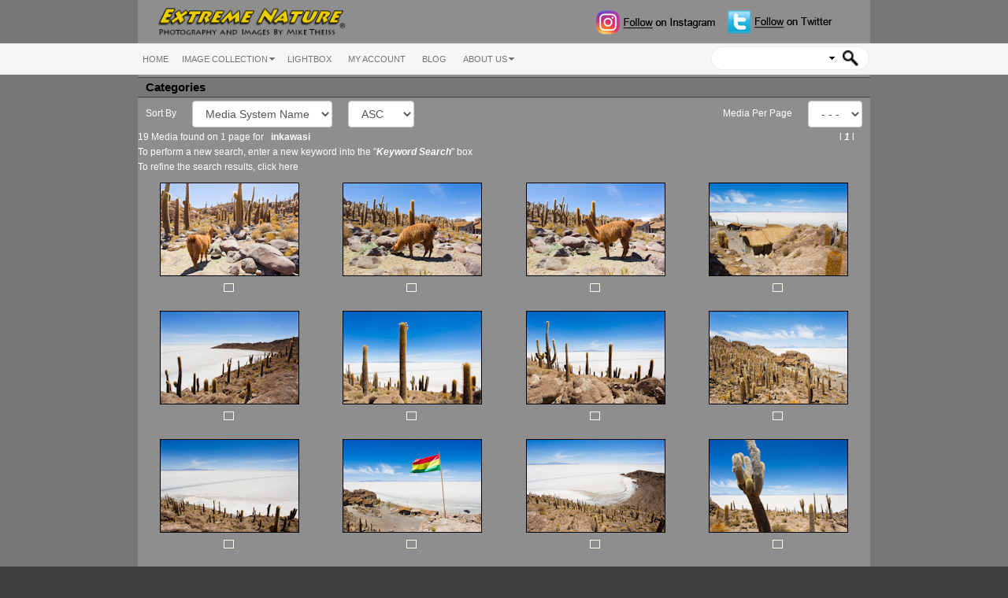

--- FILE ---
content_type: text/html; charset=utf-8
request_url: http://www.extremenature.com/search/q/0-0-0-0-1-0-0-0-1-inkawasi.html
body_size: 130179
content:
<!DOCTYPE html>
<html>
<head>
<meta charset="UTF-8">
<title>inkawasi</title>
<meta http-equiv="Pragma" content="no-cache" />
<meta http-equiv="Expires" content="-1" />
<meta http-equiv="CACHE-CONTROL" content="NO-CACHE" />
<meta name="description" content="Extreme Nature Photography provides clients with high quality still photos and images for advertising, marketing, corporate, commercial, editorial and prints. Our photo library stocks Planet Earth's most extreme natural events including Hurricanes, Tornadoes, Lightning, Volcanoes, Waterspouts, Hail, Flooding, Blizzards, Ice Storms, Fires, Waves, Northern Lights, Aurora Borealis, Climate Change, Travel, Global Warming Disasters, Extreme Travel and more....">
<meta name="keywords" content="Mike Theiss, Photos, Photo, Stock, Advertising, Commercial, Editorial, Assignments, Prints, Gallery, Images, Image, Storms, Hurricanes, Lightning, Waterspouts, Hail, Volcanoes, Travel, Global Warming, Prints, Photographer, Photography, Storm, Chasers, Thunderstorms, Waves, Northern Lights, Aurora Borealis, Intense, Extreme, Nature, Ultimate, Chase, Climate Change, Extreme Nature, BBC, CBBC, Fierce Earth, ">
<meta name="viewport" content="width=device-width; initial-scale=1;maximum-scale=1;user-scalable=0;"/>
<!-- Default meta tags can be edited in the General Configuration -->
<meta name="author" content="Stockbox Photo &reg; Gallery Software - www.stockboxphoto.com - Do not remove this line">
<link rel="image_src" href="http://www.extremenature.com/images/english/logo.png">
<meta property="fb:app_id" content="FACEBOOK_APP_ID">
<link  href="http://www.extremenature.com/others/bootstrap/css/bootstrap.css" rel="stylesheet">
<link  href="http://www.extremenature.com/template/english/gallery.css" rel="stylesheet" type="text/css">

<link  href="http://www.extremenature.com/template/english/fancybox.css" rel="stylesheet" type="text/css">
<link rel="stylesheet"  href="http://www.extremenature.com/template/english/colorPicker.css" type="text/css">
<link rel="stylesheet"  href="http://www.extremenature.com/template/english/justifiedGallery.css" type="text/css">

<link rel="stylesheet"  href="http://www.extremenature.com/others/supersized/slideshow/css/supersized.css" type="text/css" media="screen" />

<script type="text/javascript" src="//s7.addthis.com/addthis_widget.js"></script>
<script type="text/javascript">
	var $self = "http://www.extremenature.com/";
	var $language = "english/";
</script>
<script  src="http://www.extremenature.com/scripts/scripts.js" type="text/javascript"></script>

<script type="text/javascript">
<!--		
function newImage(arg) {
	if (document.images) {
		rslt = new Image();
		rslt.src = arg;
		return rslt;
	}
}

function changeImages() {
 	if (document.images && (preloadFlag == true)) {
		for (var i=0; i<changeImages.arguments.length; i+=2) {
			document[changeImages.arguments[i]].src = $self + "/" + changeImages.arguments[i+1];
		}
	}
}

var preloadFlag = false;
function preloadImages() {
	if (document.images) {
		SplashRollover_07_SplashRollover_01_over = newImage("http://www.extremenature.com/images/ExtremeNature/Collage_Center_Photo_Large_01.jpg");
		SplashRollover_07_SplashRollover_02_over = newImage("http://www.extremenature.com/images/ExtremeNature/Collage_Center_Photo_Large_02.jpg");
		SplashRollover_07_SplashRollover_03_over = newImage("http://www.extremenature.com/images/ExtremeNature/Collage_Center_Photo_Large_03.jpg");
		SplashRollover_07_SplashRollover_04_over = newImage("http://www.extremenature.com/images/ExtremeNature/Collage_Center_Photo_Large_04.jpg");
		SplashRollover_07_SplashRollover_05_over = newImage("http://www.extremenature.com/images/ExtremeNature/Collage_Center_Photo_Large_05.jpg");
		SplashRollover_07_SplashRollover_08_over = newImage("http://www.extremenature.com/images/ExtremeNature/Collage_Center_Photo_Large_06.jpg");
		SplashRollover_07_SplashRollover_10_over = newImage("http://www.extremenature.com/images/ExtremeNature/Collage_Center_Photo_Large_07.jpg");
		SplashRollover_07_SplashRollover_12_over = newImage("http://www.extremenature.com/images/ExtremeNature/Collage_Center_Photo_Large_08.jpg");
		SplashRollover_07_SplashRollover_17_over = newImage("http://www.extremenature.com/images/ExtremeNature/Collage_Center_Photo_Large_09.jpg");
		SplashRollover_07_SplashRollover_16_over = newImage("http://www.extremenature.com/images/ExtremeNature/Collage_Center_Photo_Large_10.jpg");
		SplashRollover_07_SplashRollover_15_over = newImage("http://www.extremenature.com/images/ExtremeNature/Collage_Center_Photo_Large_11.jpg");
		SplashRollover_07_SplashRollover_14_over = newImage("http://www.extremenature.com/images/ExtremeNature/Collage_Center_Photo_Large_12.jpg");
		SplashRollover_07_SplashRollover_13_over = newImage("http://www.extremenature.com/images/ExtremeNature/Collage_Center_Photo_Large_13.jpg");
		SplashRollover_07_SplashRollover_11_over = newImage("http://www.extremenature.com/images/ExtremeNature/Collage_Center_Photo_Large_14.jpg");
		SplashRollover_07_SplashRollover_09_over = newImage("http://www.extremenature.com/images/ExtremeNature/Collage_Center_Photo_Large_15.jpg");
		SplashRollover_07_SplashRollover_06_over = newImage("http://www.extremenature.com/images/ExtremeNature/Collage_Center_Photo_Large_16.jpg");
		SplashRollover_07_SplashRollover_18_over = newImage("http://www.extremenature.com/images/ExtremeNature/Collage_Center_Photo_Large_17.jpg");
		SplashRollover_07_SplashRollover_19_over = newImage("http://www.extremenature.com/images/ExtremeNature/Collage_Center_Photo_Large_18.jpg");
		SplashRollover_07_SplashRollover_20_over = newImage("http://www.extremenature.com/images/ExtremeNature/Collage_Center_Photo_Large_19.jpg");
		SplashRollover_07_SplashRollover_21_over = newImage("http://www.extremenature.com/images/ExtremeNature/Collage_Center_Photo_Large_20.jpg");
		preloadFlag = true;
	}
}
 
<!--		
function MM_swapImgRestore() { //v3.0
  var i,x,a=document.MM_sr; for(i=0;a&&i<a.length&&(x=a[i])&&x.oSrc;i++) x.src=x.oSrc;
}

function MM_preloadImages() { //v3.0
  var d=document; if(d.images){ if(!d.MM_p) d.MM_p=new Array();
    var i,j=d.MM_p.length,a=MM_preloadImages.arguments; for(i=0; i<a.length; i++)
    if (a[i].indexOf("#")!=0){ d.MM_p[j]=new Image; d.MM_p[j++].src=a[i];}}
}

function MM_findObj(n, d) { //v4.01
  var p,i,x;  if(!d) d=document; if((p=n.indexOf("?"))>0&&parent.frames.length) {
    d=parent.frames[n.substring(p+1)].document; n=n.substring(0,p);}
  if(!(x=d[n])&&d.all) x=d.all[n]; for (i=0;!x&&i<d.forms.length;i++) x=d.forms[i][n];
  for(i=0;!x&&d.layers&&i<d.layers.length;i++) x=MM_findObj(n,d.layers[i].document);
  if(!x && d.getElementById) x=d.getElementById(n); return x;
}

function MM_swapImage() { //v3.0
  var i,j=0,x,a=MM_swapImage.arguments; document.MM_sr=new Array; for(i=0;i<(a.length-2);i+=3)
   if ((x=MM_findObj(a[i]))!=null){document.MM_sr[j++]=x; if(!x.oSrc) x.oSrc=x.src; x.src=a[i+2];}
}
// -->
</script>
</head>

<body onLoad="preloadImages()">
<!--<div class="dark_topbar">
  	<div class="container">
    	<div class="row">
            <div class="col-xs-4 col-sm-3 col-md-9">
            <div class="display-table" id="center_dark_topbar">
                                <div class="table-row">
                            <div class="table-cell dark_topbar_height"></div>     
                        <div class="table-cell dark_topbar_height hidden-xs  hidden-sm"><div id="preview_media_toggle">
<a href="javascript:switch_preview_toggle()"><img  src="http://www.extremenature.com/images/english/order_history.gif" alt="" title="Turn On Media Preview" class="icon" /></a>
<a href="javascript:switch_preview_toggle()" class="hidden-xs hidden-sm" >
	Turn On Media Preview
</a>
</div></div>
                        <div class="table-cell dark_topbar_height"><img  src="http://www.extremenature.com/images/english/shopping-cart.gif" title="Your shopping cart is empty" alt="Your shopping cart is empty"  class="icon" />
<span class="hidden-xs hidden-sm">Your shopping cart is empty</span>
</div>							
                  <div class="table-cell dark_topbar_height hidden-sm hidden-md hidden-lg "><div class="item"><a href="http://www.extremenature.com/private_login.html"><img  src="http://www.extremenature.com/images/english/lock.gif" alt="Private Gallery Login" class="icon" title="Private Gallery Login"/></a>
<a href="http://www.extremenature.com/private_login.html" class="text_private_gallery hidden-xs">
		Private Gallery Login
	</a> 
  </div></div>
                  <div class="table-cell dark_topbar_height hidden-sm hidden-md hidden-lg"></div>
                  <div class="table-cell dark_topbar_height"></div>
                        </div>
             </div>
           </div>
           <div class="col-xs-8 col-sm-9 col-md-3 text-right text-bottom">
           </div>
       </div>
    </div>
</div>-->
<div class="outside_table_style">
    <div class="container">
    	<div class="layout_color">
            <div class="row ">
                <div class="col-xs-12 col-sm-4 col-md-4">
                    <div class="col-xs-12"><a  href="http://www.extremenature.com/index.php"><img  src="http://www.extremenature.com/images/english/logo.png" alt="" class="logo" /></a></div>
                </div>
                <div class="col-xs-12 col-sm-8 col-md-8">
                    <div class="col-xs-6 col-sm-12 col-md-12 text-right hidden-xs">
                        <div>
                            <a target="_blank" href="http://www.instagram.com/ExtremeNature"><img  src="http://www.extremenature.com/images/english/Instagram_Extreme_Nature_Small_Logo.png" alt="Extremenature Instagram" border="0"></a>
                            <a target="_blank" href="http://www.twitter.com/MikeTheiss"><img  src="http://www.extremenature.com/images/english/Twitter_Extreme_Nature_Small_Logo.png" alt="Extremenature Twitter" border="0"></a>
                         </div>
                    </div>
                    <!--<div class="col-xs-12 col-sm-12 col-md-12 text-right">
                        	
   <span class="hidden-xs"> Welcome Guest, register <a href="http://www.extremenature.com/register.html">here</a> | Returning Customers <a href="http://www.extremenature.com/login.html">Login</a></span>
 <span class="visible-xs">
  <a href="http://www.extremenature.com/register.html">Register </a> | <a href="http://www.extremenature.com/login.html">Login</a>
	</span>
  	

                    </div>-->
                </div>        
            </div>
            <!--<div class="row hidden-xs">
                <div class="col-xs-12 col-sm-12 col-md-12 text-right">
                <div>
                    <div class="display-table list_function pull-right" >
                        <div class="table-row">
                        <div class="table-cell"><div class="item"><img  src="http://www.extremenature.com/images/english/camera.gif"  class="icon" alt=""/>
<a class="text_private_gallery" target="_blank" href="http://www.extremenature.com/cb.html">Photographer Login / Register</a></div></div>
                        <div class="table-cell"><div class="item"><a href="http://www.extremenature.com/private_login.html"><img  src="http://www.extremenature.com/images/english/lock.gif" alt="Private Gallery Login" class="icon" title="Private Gallery Login"/></a>
<a href="http://www.extremenature.com/private_login.html" class="text_private_gallery hidden-xs">
		Private Gallery Login
	</a> 
  </div></div>
                        <div class="table-cell"><div class="item"><img  src="http://www.extremenature.com/images/english/affiliates_icon.png" alt=""  class="icon" /> <a  href="http://www.extremenature.com/affiliate.php" class="text_private_gallery" target="_blank">Affiliate Login / Register</a></div></div>
                      </div>
                    </div>
                    </div>
                </div>
            </div>-->
        </div>
	</div>        
</div>

<div class="light_greybar">
	<div class="container">
        <div class="row">
            <div class="col-xs-3 col-sm-6 col-md-9 text-left"><ul class="nav_menu hidden-xs hidden-sm hidden-md">			
				 <li class="top1">	
	 				<a  href="http://www.extremenature.com/index.php"
		  class="top_first"  target="_self"><span>HOME</span></a>
				</li>
 			 <li class="top">	
	 				<a href="http://www.extremenature.com/gallery/index.html"
		  class="top_link"  target="_self"><span class="down">IMAGE COLLECTION</span></a>
				<ul class="sub">
				 	 <li >
   	   		<a href="http://www.extremenature.com/new_media/index.html"
         target="_self"    >New Additions</a>
      	</li>
 		 	 <li >
   	   		<a href="http://www.extremenature.com/popular/index.html"
         target="_self"    >Most Popular</a>
      	</li>
 		 	 <li  class="noline">
   	   		<a href="http://www.extremenature.com/gallery/index.html"
             class="fly"
     target="_self"    >Categories</a>
        <ul>
    		 	 <li >
   	   		<a href="http://www.extremenature.com/gallery/13-0-Weather-Images.html"
             class="fly"
     target="_self"    >Weather Images</a>
        <ul>
    		 	 <li >
   	   		<a href="http://www.extremenature.com/gallery/78-0-Tropical-Cyclone-Images.html"
             class="fly"
         >Tropical Cyclone Images</a>
        <ul>
    		 	 <li >
   	   		<a href="http://www.extremenature.com/gallery/79-0-Hurricane-Images.html"
             >Hurricane Images</a>
      	</li>
 		 	 <li >
   	   		<a href="http://www.extremenature.com/gallery/80-0-Hurricane-Aftermath-Images.html"
             >Hurricane Aftermath Images</a>
      	</li>
 		 	 <li >
   	   		<a href="http://www.extremenature.com/gallery/82-0-Hurricane-Miscellaneous.html"
             >Hurricane Miscellaneous</a>
      	</li>
 		 	 <li >
   	   		<a href="http://www.extremenature.com/gallery/106-0-Hurricane-Hunters-Images.html"
             >Hurricane Hunters Images</a>
      	</li>
 		 	 <li >
   	   		<a href="http://www.extremenature.com/gallery/110-0-National-Hurricane-Center.html"
             >National Hurricane Center</a>
      	</li>
 		 	 <li  class="noline">
   	   		<a href="http://www.extremenature.com/gallery/81-0-Typhoons.html"
             >Typhoons</a>
      	</li>
             
    </ul>
      	</li>
 		 	 <li >
   	   		<a href="http://www.extremenature.com/gallery/42-0-Tornado-Alley-Images.html"
             class="fly"
         >Tornado Alley Images</a>
        <ul>
    		 	 <li >
   	   		<a href="http://www.extremenature.com/gallery/43-0-Tornado-Images.html"
             >Tornado Images</a>
      	</li>
 		 	 <li >
   	   		<a href="http://www.extremenature.com/gallery/50-0-Tornado-Damage-Images.html"
             >Tornado Damage Images</a>
      	</li>
 		 	 <li >
   	   		<a href="http://www.extremenature.com/gallery/44-0-Storm-Clouds-Images.html"
             >Storm Clouds Images</a>
      	</li>
 		 	 <li >
   	   		<a href="http://www.extremenature.com/gallery/48-0-Storm-Chasers-Images.html"
             >Storm Chasers Images</a>
      	</li>
 		 	 <li  class="noline">
   	   		<a href="http://www.extremenature.com/gallery/147-0-Hail-Images.html"
             >Hail Images</a>
      	</li>
             
    </ul>
      	</li>
 		 	 <li >
   	   		<a href="http://www.extremenature.com/gallery/15-0-Lightning-Images.html"
             >Lightning Images</a>
      	</li>
 		 	 <li >
   	   		<a href="http://www.extremenature.com/gallery/89-0-Waterspout-Images.html"
             >Waterspout Images</a>
      	</li>
 		 	 <li >
   	   		<a href="http://www.extremenature.com/gallery/29-0-Winter-Images.html"
             class="fly"
         >Winter Images</a>
        <ul>
    		 	 <li >
   	   		<a href="http://www.extremenature.com/gallery/54-0-Blizzards-Snow-Images.html"
             >Blizzards / Snow Images</a>
      	</li>
 		 	 <li >
   	   		<a href="http://www.extremenature.com/gallery/53-0-Ice-Storm-Images.html"
             >Ice Storm Images</a>
      	</li>
 		 	 <li  class="noline">
   	   		<a href="http://www.extremenature.com/gallery/237-0-2013-Boston-Blizzard.html"
             >2013 Boston Blizzard</a>
      	</li>
             
    </ul>
      	</li>
 		 	 <li >
   	   		<a href="http://www.extremenature.com/gallery/47-0-Extreme-Drought-Images.html"
             >Extreme Drought Images</a>
      	</li>
 		 	 <li >
   	   		<a href="http://www.extremenature.com/gallery/84-0-Sand-Dust-Storm-Images.html"
             >Sand / Dust Storm Images</a>
      	</li>
 		 	 <li  class="noline">
   	   		<a href="http://www.extremenature.com/gallery/58-0-Weather-Miscellaneous.html"
             class="fly"
         >Weather Miscellaneous</a>
        <ul>
    		 	 <li >
   	   		<a href="http://www.extremenature.com/gallery/59-0-Rainbow-Images.html"
             >Rainbow Images</a>
      	</li>
 		 	 <li >
   	   		<a href="http://www.extremenature.com/gallery/61-0-Cloud-Images.html"
             >Cloud Images</a>
      	</li>
 		 	 <li >
   	   		<a href="http://www.extremenature.com/gallery/75-0-Fog-Images.html"
             >Fog Images</a>
      	</li>
 		 	 <li >
   	   		<a href="http://www.extremenature.com/gallery/107-0-NWS---Key-West.html"
             >NWS - Key West</a>
      	</li>
 		 	 <li >
   	   		<a href="http://www.extremenature.com/gallery/117-0-NWS---Norman,-Oklahoma.html"
             >NWS - Norman, Oklahoma</a>
      	</li>
 		 	 <li  class="noline">
   	   		<a href="http://www.extremenature.com/gallery/205-0-Flooding-Images.html"
             class="fly"
         >Flooding Images</a>
        <ul>
    		 	 <li >
   	   		<a href="http://www.extremenature.com/gallery/206-0-Percival,-Iowa.html"
             >Percival, Iowa</a>
      	</li>
 		 	 <li >
   	   		<a href="http://www.extremenature.com/gallery/208-0-Hamburg,-Iowa.html"
             >Hamburg, Iowa</a>
      	</li>
 		 	 <li  class="noline">
   	   		<a href="http://www.extremenature.com/gallery/214-0-Freer,-Texas.html"
             >Freer, Texas</a>
      	</li>
             
    </ul>
      	</li>
             
    </ul>
      	</li>
             
    </ul>
      	</li>
 		 	 <li >
   	   		<a href="http://www.extremenature.com/gallery/10-0-Travel-Images.html"
             class="fly"
     target="_self"    >Travel Images</a>
        <ul>
    		 	 <li >
   	   		<a href="http://www.extremenature.com/gallery/123-0-North-America-Images.html"
             class="fly"
         >North America Images</a>
        <ul>
    		 	 <li >
   	   		<a href="http://www.extremenature.com/gallery/289-0-Niagara-Falls-Images.html"
             >Niagara Falls Images</a>
      	</li>
 		 	 <li >
   	   		<a href="http://www.extremenature.com/gallery/124-0-United-States-Images.html"
             class="fly"
         >United States Images</a>
        <ul>
    		 	 <li >
   	   		<a href="http://www.extremenature.com/gallery/99-0-Florida-Images.html"
             class="fly"
         >Florida Images</a>
        <ul>
    		 	 <li >
   	   		<a href="http://www.extremenature.com/gallery/35-0-Florida-Keys-Images.html"
             >Florida Keys Images</a>
      	</li>
 		 	 <li >
   	   		<a href="http://www.extremenature.com/gallery/121-0-Florida-Everglades-Images.html"
             >Florida Everglades Images</a>
      	</li>
 		 	 <li >
   	   		<a href="http://www.extremenature.com/gallery/74-0-Fort-Jefferson-Dry-Tortugas.html"
             >Fort Jefferson (Dry Tortugas)</a>
      	</li>
 		 	 <li >
   	   		<a href="http://www.extremenature.com/gallery/108-0-Homestead-Images.html"
             >Homestead Images</a>
      	</li>
 		 	 <li >
   	   		<a href="http://www.extremenature.com/gallery/200-0-Key-Biscayne-Images.html"
             >Key Biscayne Images</a>
      	</li>
 		 	 <li >
   	   		<a href="http://www.extremenature.com/gallery/100-0-Miami-Images.html"
             >Miami Images</a>
      	</li>
 		 	 <li >
   	   		<a href="http://www.extremenature.com/gallery/109-0-SeaWorld-Images.html"
             >SeaWorld Images</a>
      	</li>
 		 	 <li >
   	   		<a href="http://www.extremenature.com/gallery/139-0-Tampa-Area-Images.html"
             >Tampa Area Images</a>
      	</li>
 		 	 <li >
   	   		<a href="http://www.extremenature.com/gallery/201-0-Cayo-Costa-Island-Images.html"
             >Cayo Costa Island Images</a>
      	</li>
 		 	 <li >
   	   		<a href="http://www.extremenature.com/gallery/209-0-Jungle-Island-Images.html"
             >Jungle Island Images</a>
      	</li>
 		 	 <li  class="noline">
   	   		<a href="http://www.extremenature.com/gallery/239-0-Florida-Manatee.html"
             >Florida Manatee</a>
      	</li>
             
    </ul>
      	</li>
 		 	 <li >
   	   		<a href="http://www.extremenature.com/gallery/191-0-California-Images.html"
             class="fly"
         >California Images</a>
        <ul>
    		 	 <li >
   	   		<a href="http://www.extremenature.com/gallery/193-0-Hollywood-LA-Images.html"
             >Hollywood / LA Images</a>
      	</li>
 		 	 <li >
   	   		<a href="http://www.extremenature.com/gallery/192-0-Sequoia-National-Forest-Images.html"
             >Sequoia National Forest Images</a>
      	</li>
 		 	 <li >
   	   		<a href="http://www.extremenature.com/gallery/196-0-San-Francisco-Images.html"
             >San Francisco Images</a>
      	</li>
 		 	 <li  class="noline">
   	   		<a href="http://www.extremenature.com/gallery/194-0-Orange-Grove-Images.html"
             >Orange Grove Images</a>
      	</li>
             
    </ul>
      	</li>
 		 	 <li >
   	   		<a href="http://www.extremenature.com/gallery/25-0-Hawaii-Images.html"
             class="fly"
         >Hawaii Images</a>
        <ul>
    		 	 <li >
   	   		<a href="http://www.extremenature.com/gallery/102-0-North-Shore-Surfers-Images.html"
             >North Shore / Surfers Images</a>
      	</li>
 		 	 <li >
   	   		<a href="http://www.extremenature.com/gallery/72-0-Mauna-Kea-Summit-Images.html"
             >Mauna Kea Summit Images</a>
      	</li>
 		 	 <li >
   	   		<a href="http://www.extremenature.com/gallery/104-0-Hawaii-Coastline-Images.html"
             >Hawaii Coastline Images</a>
      	</li>
 		 	 <li >
   	   		<a href="http://www.extremenature.com/gallery/103-0-Hawaii-Waterfalls-Images.html"
             >Hawaii Waterfalls Images</a>
      	</li>
 		 	 <li  class="noline">
   	   		<a href="http://www.extremenature.com/gallery/105-0-Hawaii-Miscellaneous.html"
             >Hawaii Miscellaneous</a>
      	</li>
             
    </ul>
      	</li>
 		 	 <li >
   	   		<a href="http://www.extremenature.com/gallery/238-0-Alaska-Images.html"
             >Alaska Images</a>
      	</li>
 		 	 <li >
   	   		<a href="http://www.extremenature.com/gallery/125-0-New-York-Images.html"
             class="fly"
         >New York Images</a>
        <ul>
    		 	 <li >
   	   		<a href="http://www.extremenature.com/gallery/34-0-New-York-City-Images.html"
             >New York City Images</a>
      	</li>
 		 	 <li  class="noline">
   	   		<a href="http://www.extremenature.com/gallery/73-0-New-Years-at-Times-Square.html"
             >New Years at Times Square</a>
      	</li>
             
    </ul>
      	</li>
 		 	 <li >
   	   		<a href="http://www.extremenature.com/gallery/211-0-New-Mexico-Images.html"
             class="fly"
         >New Mexico Images</a>
        <ul>
    		 	 <li >
   	   		<a href="http://www.extremenature.com/gallery/90-0-White-Sands-National-Park.html"
             >White Sands National Park</a>
      	</li>
 		 	 <li >
   	   		<a href="http://www.extremenature.com/gallery/212-0-Carlsbad-Caverns-Images.html"
             >Carlsbad Caverns Images</a>
      	</li>
 		 	 <li  class="noline">
   	   		<a href="http://www.extremenature.com/gallery/213-0-Alamogordo-Pistachio-Farm.html"
             >Alamogordo Pistachio Farm</a>
      	</li>
             
    </ul>
      	</li>
 		 	 <li >
   	   		<a href="http://www.extremenature.com/gallery/26-0-Monument-Valley-Images.html"
             >Monument Valley Images</a>
      	</li>
 		 	 <li >
   	   		<a href="http://www.extremenature.com/gallery/85-0-Mt-Washington-Images.html"
             >Mt. Washington Images</a>
      	</li>
 		 	 <li >
   	   		<a href="http://www.extremenature.com/gallery/188-0-Nevada-Images.html"
             class="fly"
         >Nevada Images</a>
        <ul>
    		 	 <li >
   	   		<a href="http://www.extremenature.com/gallery/190-0-Las-Vegas-Images.html"
             >Las Vegas Images</a>
      	</li>
 		 	 <li  class="noline">
   	   		<a href="http://www.extremenature.com/gallery/189-0-Hoover-Dam-Images.html"
             >Hoover Dam Images</a>
      	</li>
             
    </ul>
      	</li>
 		 	 <li >
   	   		<a href="http://www.extremenature.com/gallery/86-0-New-Hampshire-Images.html"
             >New Hampshire Images</a>
      	</li>
 		 	 <li >
   	   		<a href="http://www.extremenature.com/gallery/153-0-Maine-Images.html"
             >Maine Images</a>
      	</li>
 		 	 <li >
   	   		<a href="http://www.extremenature.com/gallery/154-0-North-Carolina-Images.html"
             >North Carolina Images</a>
      	</li>
 		 	 <li >
   	   		<a href="http://www.extremenature.com/gallery/142-0-South-Dakota-Images.html"
             class="fly"
         >South Dakota Images</a>
        <ul>
    		 	 <li >
   	   		<a href="http://www.extremenature.com/gallery/143-0-Mount-Rushmore-Images.html"
             >Mount Rushmore Images</a>
      	</li>
 		 	 <li  class="noline">
   	   		<a href="http://www.extremenature.com/gallery/204-0-Fort-Randall-Dam-Images.html"
             >Fort Randall Dam Images</a>
      	</li>
             
    </ul>
      	</li>
 		 	 <li >
   	   		<a href="http://www.extremenature.com/gallery/27-0-Utah-Images.html"
             >Utah Images</a>
      	</li>
 		 	 <li >
   	   		<a href="http://www.extremenature.com/gallery/94-0-Washington-DC-Images.html"
             >Washington DC Images</a>
      	</li>
 		 	 <li >
   	   		<a href="http://www.extremenature.com/gallery/210-0-Texas-Images.html"
             >Texas Images</a>
      	</li>
 		 	 <li >
   	   		<a href="http://www.extremenature.com/gallery/144-0-Wyoming-Images.html"
             >Wyoming Images</a>
      	</li>
 		 	 <li >
   	   		<a href="http://www.extremenature.com/gallery/96-0-Yellowstone-Park-Images.html"
             >Yellowstone Park  Images</a>
      	</li>
 		 	 <li >
   	   		<a href="http://www.extremenature.com/gallery/202-0-Kansas-Images.html"
             class="fly"
         >Kansas Images</a>
        <ul>
    		 	 <li  class="noline">
   	   		<a href="http://www.extremenature.com/gallery/203-0-Cawker-City-Images.html"
             >Cawker City Images</a>
      	</li>
             
    </ul>
      	</li>
 		 	 <li >
   	   		<a href="http://www.extremenature.com/gallery/36-0-Arizona-Images.html"
             >Arizona Images</a>
      	</li>
 		 	 <li >
   	   		<a href="http://www.extremenature.com/gallery/24-0-Death-Valley-Images.html"
             >Death Valley Images</a>
      	</li>
 		 	 <li  class="noline">
   	   		<a href="http://www.extremenature.com/gallery/291-0-State-Signs.html"
             >State Signs</a>
      	</li>
             
    </ul>
      	</li>
 		 	 <li >
   	   		<a href="http://www.extremenature.com/gallery/28-0-Canada-Images.html"
             >Canada Images</a>
      	</li>
 		 	 <li  class="noline">
   	   		<a href="http://www.extremenature.com/gallery/228-0-Canada-Yukon-Territory.html"
             class="fly"
         >Canada Yukon Territory</a>
        <ul>
    		 	 <li >
   	   		<a href="http://www.extremenature.com/gallery/233-0-Arctic-Circle.html"
             >Arctic Circle</a>
      	</li>
 		 	 <li >
   	   		<a href="http://www.extremenature.com/gallery/232-0-Dempster-Highway.html"
             >Dempster Highway</a>
      	</li>
 		 	 <li >
   	   		<a href="http://www.extremenature.com/gallery/230-0-Whitehorse-Yukon.html"
             >Whitehorse Yukon</a>
      	</li>
 		 	 <li  class="noline">
   	   		<a href="http://www.extremenature.com/gallery/229-0-Dawson-City.html"
             >Dawson City</a>
      	</li>
             
    </ul>
      	</li>
             
    </ul>
      	</li>
 		 	 <li >
   	   		<a href="http://www.extremenature.com/gallery/111-0-South-America-Images.html"
             class="fly"
         >South America Images</a>
        <ul>
    		 	 <li >
   	   		<a href="http://www.extremenature.com/gallery/129-0-Brazil-Images.html"
             class="fly"
         >Brazil Images</a>
        <ul>
    		 	 <li >
   	   		<a href="http://www.extremenature.com/gallery/112-0-Iguassu-Waterfalls-Images.html"
             >Iguassu Waterfalls Images</a>
      	</li>
 		 	 <li  class="noline">
   	   		<a href="http://www.extremenature.com/gallery/119-0-Rio-de-Janeiro-Images.html"
             >Rio de Janeiro Images</a>
      	</li>
             
    </ul>
      	</li>
 		 	 <li >
   	   		<a href="http://www.extremenature.com/gallery/116-0-Paraguay-Images.html"
             class="fly"
         >Paraguay Images</a>
        <ul>
    		 	 <li >
   	   		<a href="http://www.extremenature.com/gallery/127-0-Paraguay-Misc-Images.html"
             >Paraguay Misc Images</a>
      	</li>
 		 	 <li  class="noline">
   	   		<a href="http://www.extremenature.com/gallery/126-0-Jesuit-Ruins-Images.html"
             >Jesuit Ruins Images</a>
      	</li>
             
    </ul>
      	</li>
 		 	 <li >
   	   		<a href="http://www.extremenature.com/gallery/128-0-Argentina-Images.html"
             class="fly"
         >Argentina Images</a>
        <ul>
    		 	 <li >
   	   		<a href="http://www.extremenature.com/gallery/134-0-Patagonia-Glaciers-Images.html"
             >Patagonia Glaciers Images</a>
      	</li>
 		 	 <li  class="noline">
   	   		<a href="http://www.extremenature.com/gallery/135-0-Buenos-Aires-Images.html"
             >Buenos Aires Images</a>
      	</li>
             
    </ul>
      	</li>
 		 	 <li >
   	   		<a href="http://www.extremenature.com/gallery/140-0-Peru-Images.html"
             class="fly"
         >Peru Images</a>
        <ul>
    		 	 <li >
   	   		<a href="http://www.extremenature.com/gallery/149-0-Cusco-Images.html"
             >Cusco Images</a>
      	</li>
 		 	 <li >
   	   		<a href="http://www.extremenature.com/gallery/146-0-Machu-Picchu-Images.html"
             >Machu Picchu Images</a>
      	</li>
 		 	 <li >
   	   		<a href="http://www.extremenature.com/gallery/152-0-Aguas-Calientes-Images.html"
             >Aguas Calientes Images</a>
      	</li>
 		 	 <li >
   	   		<a href="http://www.extremenature.com/gallery/150-0-Paracas-Images.html"
             >Paracas Images</a>
      	</li>
 		 	 <li  class="noline">
   	   		<a href="http://www.extremenature.com/gallery/151-0-Nazca-Lines-Images.html"
             >Nazca Lines Images</a>
      	</li>
             
    </ul>
      	</li>
 		 	 <li >
   	   		<a href="http://www.extremenature.com/gallery/158-0-Bolivia-Images.html"
             class="fly"
         >Bolivia Images</a>
        <ul>
    		 	 <li >
   	   		<a href="http://www.extremenature.com/gallery/177-0-Colored-Laguna-Images.html"
             >Colored Laguna Images</a>
      	</li>
 		 	 <li >
   	   		<a href="http://www.extremenature.com/gallery/163-0-Salar-de-Uyuni-Salt-Flats.html"
             >Salar de Uyuni (Salt Flats)</a>
      	</li>
 		 	 <li >
   	   		<a href="http://www.extremenature.com/gallery/165-0-Uyuni,-Boliva-Images.html"
             >Uyuni, Boliva Images</a>
      	</li>
 		 	 <li >
   	   		<a href="http://www.extremenature.com/gallery/173-0-Inkawasi-Cactus-Island.html"
             >Inkawasi (Cactus Island)</a>
      	</li>
 		 	 <li >
   	   		<a href="http://www.extremenature.com/gallery/176-0-Geysers-Sol-de-Manana.html"
             >Geysers (Sol de Manana)</a>
      	</li>
 		 	 <li >
   	   		<a href="http://www.extremenature.com/gallery/178-0-Hot-Springs-Images.html"
             >Hot Springs Images</a>
      	</li>
 		 	 <li >
   	   		<a href="http://www.extremenature.com/gallery/164-0-Oruro,-Bolivia-Images.html"
             >Oruro, Bolivia Images</a>
      	</li>
 		 	 <li >
   	   		<a href="http://www.extremenature.com/gallery/167-0-Cochabamba,-Bolivia-Images.html"
             >Cochabamba, Bolivia Images</a>
      	</li>
 		 	 <li >
   	   		<a href="http://www.extremenature.com/gallery/168-0-Chiguana,-Bolivia-Images.html"
             >Chiguana, Bolivia Images</a>
      	</li>
 		 	 <li >
   	   		<a href="http://www.extremenature.com/gallery/166-0-Coqueza,-Bolivia-Images.html"
             >Coqueza, Bolivia Images</a>
      	</li>
 		 	 <li >
   	   		<a href="http://www.extremenature.com/gallery/175-0-Chantani,-Bolivia-Images.html"
             >Chantani, Bolivia Images</a>
      	</li>
 		 	 <li >
   	   		<a href="http://www.extremenature.com/gallery/180-0-Altiplano-Bolivia-Images.html"
             >Altiplano Bolivia Images</a>
      	</li>
 		 	 <li >
   	   		<a href="http://www.extremenature.com/gallery/179-0-San-Juan,-Bolivia-Images.html"
             >San Juan, Bolivia Images</a>
      	</li>
 		 	 <li >
   	   		<a href="http://www.extremenature.com/gallery/169-0-Volcano-Licancabur-Images.html"
             >Volcano Licancabur Images</a>
      	</li>
 		 	 <li >
   	   		<a href="http://www.extremenature.com/gallery/170-0-Volcano-Ollague-Images.html"
             >Volcano Ollague Images</a>
      	</li>
 		 	 <li  class="noline">
   	   		<a href="http://www.extremenature.com/gallery/181-0-Bolivian-Border-Images.html"
             >Bolivian Border Images</a>
      	</li>
             
    </ul>
      	</li>
 		 	 <li >
   	   		<a href="http://www.extremenature.com/gallery/130-0-Chile-Images.html"
             class="fly"
         >Chile Images</a>
        <ul>
    		 	 <li >
   	   		<a href="http://www.extremenature.com/gallery/160-0-San-Pedro,-Chile-Images.html"
             >San Pedro, Chile Images</a>
      	</li>
 		 	 <li >
   	   		<a href="http://www.extremenature.com/gallery/174-0-San-Pedro-de-Atacama.html"
             >San Pedro de Atacama</a>
      	</li>
 		 	 <li >
   	   		<a href="http://www.extremenature.com/gallery/171-0-Volcano-Licancabur-Images.html"
             >Volcano Licancabur Images</a>
      	</li>
 		 	 <li >
   	   		<a href="http://www.extremenature.com/gallery/243-0-Iquique,-Chile-Images.html"
             >Iquique, Chile Images</a>
      	</li>
 		 	 <li >
   	   		<a href="http://www.extremenature.com/gallery/244-0-Iquique-Atacama-Images.html"
             >Iquique Atacama Images</a>
      	</li>
 		 	 <li >
   	   		<a href="http://www.extremenature.com/gallery/242-0-Antofagasta,-Chile-Images.html"
             >Antofagasta, Chile Images</a>
      	</li>
 		 	 <li >
   	   		<a href="http://www.extremenature.com/gallery/240-0-Paranal-Telescope-Observatory.html"
             >Paranal Telescope Observatory</a>
      	</li>
 		 	 <li >
   	   		<a href="http://www.extremenature.com/gallery/241-0-Quillagua,-Chile-Images.html"
             >Quillagua, Chile Images</a>
      	</li>
 		 	 <li >
   	   		<a href="http://www.extremenature.com/gallery/172-0-Chuquicamata-Copper-Mine.html"
             >Chuquicamata Copper Mine</a>
      	</li>
 		 	 <li  class="noline">
   	   		<a href="http://www.extremenature.com/gallery/245-0-Andes-Mountains-Flight.html"
             >Andes Mountains Flight</a>
      	</li>
             
    </ul>
      	</li>
 		 	 <li >
   	   		<a href="http://www.extremenature.com/gallery/182-0-Colombia-Images.html"
             class="fly"
         >Colombia Images</a>
        <ul>
    		 	 <li >
   	   		<a href="http://www.extremenature.com/gallery/185-0-Tayrona-Park-Beaches-Images.html"
             >Tayrona Park Beaches Images</a>
      	</li>
 		 	 <li >
   	   		<a href="http://www.extremenature.com/gallery/184-0-Santa-Marta,-Colombia-Images.html"
             >Santa Marta, Colombia Images</a>
      	</li>
 		 	 <li >
   	   		<a href="http://www.extremenature.com/gallery/183-0-Cartagena,-Colombia-Images.html"
             >Cartagena, Colombia Images</a>
      	</li>
 		 	 <li  class="noline">
   	   		<a href="http://www.extremenature.com/gallery/186-0-Bogota,-Colombia-Images.html"
             >Bogota, Colombia Images</a>
      	</li>
             
    </ul>
      	</li>
 		 	 <li >
   	   		<a href="http://www.extremenature.com/gallery/268-0-Uruguay-Images.html"
             class="fly"
         >Uruguay Images</a>
        <ul>
    		 	 <li >
   	   		<a href="http://www.extremenature.com/gallery/269-0-Punta-Del-Este.html"
             >Punta Del Este</a>
      	</li>
 		 	 <li  class="noline">
   	   		<a href="http://www.extremenature.com/gallery/270-0-Cabo-Polonio-National-Park.html"
             >Cabo Polonio National Park</a>
      	</li>
             
    </ul>
      	</li>
 		 	 <li  class="noline">
   	   		<a href="http://www.extremenature.com/gallery/271-0-Ecuador-Images.html"
             class="fly"
         >Ecuador Images</a>
        <ul>
    		 	 <li  class="noline">
   	   		<a href="http://www.extremenature.com/gallery/272-0-Baños,-Ecuador-Images.html"
             >Baños, Ecuador Images</a>
      	</li>
             
    </ul>
      	</li>
             
    </ul>
      	</li>
 		 	 <li >
   	   		<a href="http://www.extremenature.com/gallery/215-0-Central-America-Images.html"
             class="fly"
         >Central America Images</a>
        <ul>
    		 	 <li  class="noline">
   	   		<a href="http://www.extremenature.com/gallery/216-0-Panama-Images.html"
             class="fly"
         >Panama Images</a>
        <ul>
    		 	 <li >
   	   		<a href="http://www.extremenature.com/gallery/219-0-Panama-Canal.html"
             >Panama Canal</a>
      	</li>
 		 	 <li  class="noline">
   	   		<a href="http://www.extremenature.com/gallery/218-0-Casco-Antiguo,-Panama.html"
             >Casco Antiguo, Panama</a>
      	</li>
             
    </ul>
      	</li>
             
    </ul>
      	</li>
 		 	 <li >
   	   		<a href="http://www.extremenature.com/gallery/156-0-Caribbean-Islands-Images.html"
             class="fly"
         >Caribbean Islands Images</a>
        <ul>
    		 	 <li >
   	   		<a href="http://www.extremenature.com/gallery/198-0-Nassau-Bahamas-Images.html"
             >Nassau (Bahamas) Images</a>
      	</li>
 		 	 <li >
   	   		<a href="http://www.extremenature.com/gallery/114-0-Freeport-Bahamas-Images.html"
             >Freeport (Bahamas) Images</a>
      	</li>
 		 	 <li >
   	   		<a href="http://www.extremenature.com/gallery/157-0-Turks-and-Caicos-Images.html"
             >Turks and Caicos Images</a>
      	</li>
 		 	 <li >
   	   		<a href="http://www.extremenature.com/gallery/23-0-Dominica-Images.html"
             >Dominica Images</a>
      	</li>
 		 	 <li >
   	   		<a href="http://www.extremenature.com/gallery/155-0-Bermuda-Images.html"
             >Bermuda Images</a>
      	</li>
 		 	 <li >
   	   		<a href="http://www.extremenature.com/gallery/286-0-St-Maarten-Images.html"
             >St. Maarten Images</a>
      	</li>
 		 	 <li >
   	   		<a href="http://www.extremenature.com/gallery/290-0-Jamaica-Images.html"
             >Jamaica Images</a>
      	</li>
 		 	 <li  class="noline">
   	   		<a href="http://www.extremenature.com/gallery/293-0-Cuba-Images.html"
             >Cuba Images</a>
      	</li>
             
    </ul>
      	</li>
 		 	 <li >
   	   		<a href="http://www.extremenature.com/gallery/83-0-Mexico-Images.html"
             class="fly"
         >Mexico Images</a>
        <ul>
    		 	 <li >
   	   		<a href="http://www.extremenature.com/gallery/136-0-Cancun.html"
             >Cancun</a>
      	</li>
 		 	 <li >
   	   		<a href="http://www.extremenature.com/gallery/137-0-Tulum-Ruins.html"
             >Tulum Ruins</a>
      	</li>
 		 	 <li >
   	   		<a href="http://www.extremenature.com/gallery/138-0-Xcaret-Park,-Mexico.html"
             >Xcaret Park, Mexico</a>
      	</li>
 		 	 <li  class="noline">
   	   		<a href="http://www.extremenature.com/gallery/199-0.html"
             >Tenacatita</a>
      	</li>
             
    </ul>
      	</li>
 		 	 <li >
   	   		<a href="http://www.extremenature.com/gallery/220-0-Europe-Images.html"
             class="fly"
         >Europe Images</a>
        <ul>
    		 	 <li >
   	   		<a href="http://www.extremenature.com/gallery/285-0-Iceland-Images.html"
             class="fly"
         >Iceland Images</a>
        <ul>
    		 	 <li >
   	   		<a href="http://www.extremenature.com/gallery/287-0-Iceland-Northern-Lights.html"
             >Iceland Northern Lights</a>
      	</li>
 		 	 <li  class="noline">
   	   		<a href="http://www.extremenature.com/gallery/288-0-Iceland-Images.html"
             >Iceland Images</a>
      	</li>
             
    </ul>
      	</li>
 		 	 <li >
   	   		<a href="http://www.extremenature.com/gallery/221-0-England-Images.html"
             class="fly"
         >England Images</a>
        <ul>
    		 	 <li >
   	   		<a href="http://www.extremenature.com/gallery/226-0-Manchester,-England.html"
             >Manchester, England</a>
      	</li>
 		 	 <li >
   	   		<a href="http://www.extremenature.com/gallery/227-0-London.html"
             >London</a>
      	</li>
 		 	 <li  class="noline">
   	   		<a href="http://www.extremenature.com/gallery/225-0-Dartmouth,-England.html"
             >Dartmouth, England</a>
      	</li>
             
    </ul>
      	</li>
 		 	 <li >
   	   		<a href="http://www.extremenature.com/gallery/222-0-Netherlands-Holland-Images.html"
             class="fly"
         >Netherlands / Holland Images</a>
        <ul>
    		 	 <li >
   	   		<a href="http://www.extremenature.com/gallery/223-0-Amsterdam,-Holland.html"
             >Amsterdam, Holland</a>
      	</li>
 		 	 <li  class="noline">
   	   		<a href="http://www.extremenature.com/gallery/224-0-Onderdendam,-Holland.html"
             >Onderdendam, Holland</a>
      	</li>
             
    </ul>
      	</li>
 		 	 <li  class="noline">
   	   		<a href="http://www.extremenature.com/gallery/234-0-Italy-Images.html"
             class="fly"
         >Italy Images</a>
        <ul>
    		 	 <li >
   	   		<a href="http://www.extremenature.com/gallery/235-0-Venice,-Italy.html"
             >Venice, Italy</a>
      	</li>
 		 	 <li  class="noline">
   	   		<a href="http://www.extremenature.com/gallery/236-0-Rome,-Italy.html"
             >Rome, Italy</a>
      	</li>
             
    </ul>
      	</li>
             
    </ul>
      	</li>
 		 	 <li >
   	   		<a href="http://www.extremenature.com/gallery/247-0-Asia-Images.html"
             class="fly"
         >Asia Images</a>
        <ul>
    		 	 <li >
   	   		<a href="http://www.extremenature.com/gallery/250-0-Japan-Images.html"
             class="fly"
         >Japan Images</a>
        <ul>
    		 	 <li  class="noline">
   	   		<a href="http://www.extremenature.com/gallery/253-0-Tokyo-Images.html"
             >Tokyo Images</a>
      	</li>
             
    </ul>
      	</li>
 		 	 <li >
   	   		<a href="http://www.extremenature.com/gallery/248-0-Philippines-Images.html"
             class="fly"
         >Philippines Images</a>
        <ul>
    		 	 <li >
   	   		<a href="http://www.extremenature.com/gallery/254-0-Batanes-Islands-Images.html"
             >Batanes Islands Images</a>
      	</li>
 		 	 <li  class="noline">
   	   		<a href="http://www.extremenature.com/gallery/255-0-Manila-Images.html"
             >Manila Images</a>
      	</li>
             
    </ul>
      	</li>
 		 	 <li >
   	   		<a href="http://www.extremenature.com/gallery/256-0-India-Images.html"
             class="fly"
         >India Images</a>
        <ul>
    		 	 <li >
   	   		<a href="http://www.extremenature.com/gallery/257-0-Cherrapunji,-India-Images.html"
             >Cherrapunji, India Images</a>
      	</li>
 		 	 <li >
   	   		<a href="http://www.extremenature.com/gallery/260-0-Meghalaya-State,-India.html"
             >Meghalaya State, India</a>
      	</li>
 		 	 <li >
   	   		<a href="http://www.extremenature.com/gallery/258-0-Mawsynram,-India-Images.html"
             >Mawsynram, India Images</a>
      	</li>
 		 	 <li  class="noline">
   	   		<a href="http://www.extremenature.com/gallery/259-0-Mylliem,-India-Images.html"
             >Mylliem, India Images</a>
      	</li>
             
    </ul>
      	</li>
 		 	 <li  class="noline">
   	   		<a href="http://www.extremenature.com/gallery/261-0-China-Images.html"
             class="fly"
         >China Images</a>
        <ul>
    		 	 <li  class="noline">
   	   		<a href="http://www.extremenature.com/gallery/262-0-Hong-Kong-Images.html"
             >Hong Kong Images</a>
      	</li>
             
    </ul>
      	</li>
             
    </ul>
      	</li>
 		 	 <li >
   	   		<a href="http://www.extremenature.com/gallery/251-0-Oceana-Pacific-Islands.html"
             class="fly"
         >Oceana / Pacific Islands</a>
        <ul>
    		 	 <li >
   	   		<a href="http://www.extremenature.com/gallery/252-0-Palau-Images.html"
             >Palau Images</a>
      	</li>
 		 	 <li >
   	   		<a href="http://www.extremenature.com/gallery/264-0-Tahiti-Images.html"
             >Tahiti Images</a>
      	</li>
 		 	 <li >
   	   		<a href="http://www.extremenature.com/gallery/265-0-Bora-Bora-Images.html"
             >Bora Bora Images</a>
      	</li>
 		 	 <li  class="noline">
   	   		<a href="http://www.extremenature.com/gallery/266-0-Moorea-Images.html"
             >Moorea Images</a>
      	</li>
             
    </ul>
      	</li>
 		 	 <li >
   	   		<a href="http://www.extremenature.com/gallery/295-0-Antarctica-Images.html"
             >Antarctica Images</a>
      	</li>
 		 	 <li  class="noline">
   	   		<a href="http://www.extremenature.com/gallery/273-0-Middle-East-Images.html"
             class="fly"
         >Middle East Images</a>
        <ul>
    		 	 <li  class="noline">
   	   		<a href="http://www.extremenature.com/gallery/274-0-United-Arab-Emirates-UAE.html"
             class="fly"
         >United Arab Emirates (UAE)</a>
        <ul>
    		 	 <li  class="noline">
   	   		<a href="http://www.extremenature.com/gallery/275-0-Dubai-Images.html"
             class="fly"
         >Dubai Images</a>
        <ul>
    		 	 <li >
   	   		<a href="http://www.extremenature.com/gallery/279-0-Dubai-Skyline-Images.html"
             >Dubai Skyline Images</a>
      	</li>
 		 	 <li >
   	   		<a href="http://www.extremenature.com/gallery/280-0-Helicopter-Flight-Images.html"
             >Helicopter Flight Images</a>
      	</li>
 		 	 <li >
   	   		<a href="http://www.extremenature.com/gallery/281-0-Dubai-Mall-Aquarium-.html"
             >Dubai Mall Aquarium </a>
      	</li>
 		 	 <li >
   	   		<a href="http://www.extremenature.com/gallery/278-0-Jumeirah-Beach-Images.html"
             >Jumeirah Beach Images</a>
      	</li>
 		 	 <li >
   	   		<a href="http://www.extremenature.com/gallery/282-0-Desert-Conservation-Reserve.html"
             >Desert Conservation Reserve</a>
      	</li>
 		 	 <li >
   	   		<a href="http://www.extremenature.com/gallery/283-0-Burj-al-Arab-Images.html"
             >Burj al Arab Images</a>
      	</li>
 		 	 <li >
   	   		<a href="http://www.extremenature.com/gallery/284-0-Dubai-Atlantis-Resort.html"
             >Dubai Atlantis Resort</a>
      	</li>
 		 	 <li  class="noline">
   	   		<a href="http://www.extremenature.com/gallery/277-0-Sheikh-Zayed-Mosque.html"
             >Sheikh Zayed Mosque</a>
      	</li>
             
    </ul>
      	</li>
             
    </ul>
      	</li>
             
    </ul>
      	</li>
             
    </ul>
      	</li>
 		 	 <li >
   	   		<a href="http://www.extremenature.com/gallery/12-0-Volcano-Images.html"
         target="_self"    >Volcano Images</a>
      	</li>
 		 	 <li >
   	   		<a href="http://www.extremenature.com/gallery/19-0-Space-Images.html"
             class="fly"
     target="_self"    >Space Images</a>
        <ul>
    		 	 <li >
   	   		<a href="http://www.extremenature.com/gallery/21-0-NASA-Missions-Images.html"
             >NASA Missions Images</a>
      	</li>
 		 	 <li >
   	   		<a href="http://www.extremenature.com/gallery/22-0-Moon-Images.html"
             >Moon Images</a>
      	</li>
 		 	 <li >
   	   		<a href="http://www.extremenature.com/gallery/87-0-Stars-Images.html"
             >Stars Images</a>
      	</li>
 		 	 <li >
   	   		<a href="http://www.extremenature.com/gallery/145-0-Halo-Images-Sun-Moon.html"
             >Halo Images (Sun & Moon)</a>
      	</li>
 		 	 <li >
   	   		<a href="http://www.extremenature.com/gallery/31-0-Solar-Eclipses-Images.html"
             >Solar Eclipses Images</a>
      	</li>
 		 	 <li >
   	   		<a href="http://www.extremenature.com/gallery/20-0-Northern-Lights-Aurora-Borealis.html"
             >Northern Lights / Aurora Borealis</a>
      	</li>
 		 	 <li  class="noline">
   	   		<a href="http://www.extremenature.com/gallery/246-0-Paranal-Telescope,-Chile.html"
             >Paranal Telescope, Chile</a>
      	</li>
             
    </ul>
      	</li>
 		 	 <li >
   	   		<a href="http://www.extremenature.com/gallery/49-0-Aerial-Images.html"
         target="_self"    >Aerial Images</a>
      	</li>
 		 	 <li >
   	   		<a href="http://www.extremenature.com/gallery/64-0-Animal-Images.html"
             class="fly"
     target="_self"    >Animal Images</a>
        <ul>
    		 	 <li >
   	   		<a href="http://www.extremenature.com/gallery/66-0-Domestic-Pets-Images.html"
             >Domestic Pets Images</a>
      	</li>
 		 	 <li >
   	   		<a href="http://www.extremenature.com/gallery/65-0-Wildlife-Images.html"
             >Wildlife Images</a>
      	</li>
 		 	 <li  class="noline">
   	   		<a href="http://www.extremenature.com/gallery/113-0-Swimming-with-Dolphins.html"
             >Swimming with Dolphins</a>
      	</li>
             
    </ul>
      	</li>
 		 	 <li >
   	   		<a href="http://www.extremenature.com/gallery/18-0-Underwater-Images.html"
         target="_self"    >Underwater Images</a>
      	</li>
 		 	 <li >
   	   		<a href="http://www.extremenature.com/gallery/148-0-Fine-Art-Images.html"
         target="_self"    >Fine Art Images</a>
      	</li>
 		 	 <li >
   	   		<a href="http://www.extremenature.com/gallery/56-0-Miscellaneous-Images.html"
             class="fly"
     target="_self"    >Miscellaneous Images</a>
        <ul>
    		 	 <li >
   	   		<a href="http://www.extremenature.com/gallery/57-0-Fireworks-Images.html"
             >Fireworks Images</a>
      	</li>
 		 	 <li >
   	   		<a href="http://www.extremenature.com/gallery/91-0-Graffiti-Art-Images.html"
             >Graffiti Art Images</a>
      	</li>
 		 	 <li >
   	   		<a href="http://www.extremenature.com/gallery/92-0-Sunset-Sunrise-Images.html"
             >Sunset / Sunrise Images</a>
      	</li>
 		 	 <li >
   	   		<a href="http://www.extremenature.com/gallery/101-0-Fall-Colors-Images.html"
             >Fall Colors Images</a>
      	</li>
 		 	 <li >
   	   		<a href="http://www.extremenature.com/gallery/93-0-Religion-Images.html"
             >Religion Images</a>
      	</li>
 		 	 <li >
   	   		<a href="http://www.extremenature.com/gallery/95-0-Implosion-Images.html"
             >Implosion Images</a>
      	</li>
 		 	 <li >
   	   		<a href="http://www.extremenature.com/gallery/118-0-Pollution-Images.html"
             >Pollution Images</a>
      	</li>
 		 	 <li >
   	   		<a href="http://www.extremenature.com/gallery/141-0-Fire-Images.html"
             >Fire Images</a>
      	</li>
 		 	 <li  class="noline">
   	   		<a href="http://www.extremenature.com/gallery/195-0-Green-Energy-Images.html"
             >Green Energy Images</a>
      	</li>
             
    </ul>
      	</li>
 		 	 <li  class="noline">
   	   		<a href="http://www.extremenature.com/gallery/32-0-Sports-Images.html"
             class="fly"
     target="_self"    >Sports Images</a>
        <ul>
    		 	 <li >
   	   		<a href="http://www.extremenature.com/gallery/131-0-Soccer-Futbol-Images.html"
             class="fly"
         >Soccer (Futbol) Images</a>
        <ul>
    		 	 <li  class="noline">
   	   		<a href="http://www.extremenature.com/gallery/133-0-Paraguay-vs-Columbia-FIFA.html"
             >Paraguay vs Columbia (FIFA)</a>
      	</li>
             
    </ul>
      	</li>
 		 	 <li >
   	   		<a href="http://www.extremenature.com/gallery/97-0-Golf-Images.html"
             >Golf Images</a>
      	</li>
 		 	 <li  class="noline">
   	   		<a href="http://www.extremenature.com/gallery/187-0-Tennis-Images.html"
             >Tennis Images</a>
      	</li>
             
    </ul>
      	</li>
             
    </ul>
      	</li>
             
		</ul>
				</li>
 			 <li class="top">	
	 				<a href="http://www.extremenature.com/lightbox/index.html"
		  class="top_link"  target="_self"><span>LIGHTBOX</span></a>
				</li>
 			 <li class="top">	
	 				<a href="http://www.extremenature.com/my_account.html"
		  class="top_link"  target="_self"><span>MY ACCOUNT</span></a>
				</li>
 			 <li class="top">	
	 				<a href="http://www.extremenature.com/blog.html"
		  class="top_link"  target="_self"><span>BLOG</span></a>
				</li>
 			 <li class="top">	
	 				<a href="http://www.extremenature.com/about.html"
		  class="top_last"  target="_self"><span class="down">ABOUT US</span></a>
				<ul class="sub">
				 	 <li >
   	   		<a href="http://www.extremenature.com/about.html"
         target="_self"    >About Us</a>
      	</li>
 		 	 <li >
   	   		<a href="http://www.extremenature.com/contact.html"
         target="_self"    >Contact Us</a>
      	</li>
 		 	 <li  class="noline">
   	   		<a href="http://www.extremenature.com/order_info.html"
         target="_self"    >Ordering Information</a>
      	</li>
             
		</ul>
				</li>
 </ul>
<ul class="nav_menu hidden-lg">	
	<li class="top">
				<a href="#" onclick="return false;" class="top_first"><span><img  src="http://www.extremenature.com/images/english/menu.png" alt="" title="" class="menu_icon" /></span></a>
				<ul class="sub">
										 <li >	
						   		<a  href="http://www.extremenature.com/index.php"
    target="_self">HOME</a>
						
						</li>
				 					 <li >	
						   		<a href="http://www.extremenature.com/gallery/index.html"
    target="_self">IMAGE COLLECTION</a>
						
						</li>
				 					 <li >	
						   		<a href="http://www.extremenature.com/lightbox/index.html"
    target="_self">LIGHTBOX</a>
						
						</li>
				 					 <li >	
						   		<a href="http://www.extremenature.com/my_account.html"
    target="_self">MY ACCOUNT</a>
						
						</li>
				 					 <li >	
						   		<a href="http://www.extremenature.com/blog.html"
    target="_self">BLOG</a>
						
						</li>
				 					 <li  class="noline">	
						   		<a href="http://www.extremenature.com/about.html"
    target="_self">ABOUT US</a>
						
						</li>
				 				</ul>
		</li>
	
</ul></div>
            <div class="col-xs-9 col-sm-6 col-md-3 text-right"><form  action="http://www.extremenature.com/index.php" method="get" name="search" class="class_form" onsubmit="return check_quick_search(3, 0, 0, 1)">
<input type="hidden" name="language_count" value="1" />
<input type="hidden" name="module" value="search" />
<input type="hidden" name="pId" value="100" />
<input type="hidden"  name='media_type[]' value='RM'/>
<input type="hidden"  name='media_type[]' value='RF'/>
<table class="right_tb">
<tr>
    <td class="search_textbg text-right"> 
    <table> 
      <tr>
        <td  class="text-right">
        <div style="position:relative">
            <input type="text" name="keyword"  value="" maxlength="35" onblur="onblurkeyword(document.search);" onkeyup="keywordpopup(event, this, 186, document.search);"  onclick="if(this.value == 'Keyword search') this.value='';"  class="b-query" />
    <div class="keyword_popup" style="display:none; width:186px" id="keywordpopup" onmouseout="outpopup(document.search);" onmouseover="overpopup(document.search);"></div>
    			 
          <div class="popup hidden-xs" id="ad_quick_search" style="display:none;">
      	<div class="close_quick_search_option"><a  href="http://www.extremenature.com/index.php" onclick="document.getElementById('ad_quick_search').style.display='none'; return false;"><img  src="http://www.extremenature.com/images/english/b_delete.gif" alt="" /></a></div>
<table class="content_quick_search_option">
  <tr>
    <td class="bs_topleft"></td>
    <td class="bs_top"></td>
    <td class="bs_topright"></td>
  </tr>
  <tr>
    <td class="bs_left"><img  src="http://www.extremenature.com/images/english/bs_left.gif" alt="" /></td>
    <!--content-->
    <td class="bs_content">
     <table>  
        
	  		<tr>
      <td colspan="2" class="text-center" ><a href="http://www.extremenature.com/search/index.html" style="text-transform:uppercase; font-size:11px; text-decoration:underline">Advanced Search</a></td>
    </tr>
</table>
    </td>
    <!--end content-->
    <td class="bs_right"><img  src="http://www.extremenature.com/images/english/bs_right.gif" alt="" /></td>
  </tr>
  <tr>
    <td class="bs_bottomleft"></td>
    <td class="bs_bottom"></td>
    <td class="bs_bottomright"></td>
  </tr>
</table>
</div>
          </div>
        </td>
        <td class="hidden-xs text-right" ><img  src="http://www.extremenature.com/images/english/arrow_qsearch.gif" alt="" onclick="document.getElementById('ad_quick_search').style.display='';" style="cursor:pointer; padding-right:3px" /></td>
      </tr>
	</table>  
    </td> 
   <td class="search_btnbg"><input name="imageField" type="image"  src="http://www.extremenature.com/images/english/search_icon.png" alt="QUICK SEARCH" /></td> 
  </tr> 

</table>
</form>
 
<script  type="text/javascript">
	if(document.search.keyword)
	{
		document.search.keyword.setAttribute("autocomplete", "off"); 
	}
</script>

</div>
        </div>
  	</div>    
</div>

<div class="outside_table_style">
    <div class="container">
    	<div class="layout_color">
            <div class="row">
                <div class="col-xs-12"><div class="row">
	<div class="col-xs-12 col-sm-12 text-center"><div class="row">
	<div class="col-xs-12 text-left">
					<div class="gallery_stats_style">	<a href="http://www.extremenature.com/index.php?module=media&pId=100&category=gallery">Categories</a>	</div>
					</div>  
</div>
<div class="row">
        <div class="col-xs-12 col-sm-6 text-left">  
					<form name='sort_by' action='#' method='post'>
	<div class="display-table">
	 <div class="table-row">
	 <div class="table-cell  text-middle">
		Sort By
		</div>
			 <div class="table-cell">
			<select name="order_by" class="form-control" onchange="sub_sort_image_search()">
				<!--<option value="id" >Media ID</option>-->
				<option value="reference_id" >Media Reference ID</option>				<option value="sys_name"  selected="selected">Media System Name</option>
				<option value="dis_name" >Display Name</option>
				<option value="photographer" >Media Photographer</option>
        <option value="m_type" >Media Type</option>        <option value="last_modified" >Last Modified Date</option>
        <option value="add_date" >Added Date</option>
			</select>
			</div>
				 <div class="table-cell">
		<select name="direction" class="form-control" onchange="sub_sort_image_search()">
      	<option value="asc"  selected="selected">ASC</option>
      	<option value="desc" >DESC</option>
			</select>
			</div>
		</div>
	</div>
</form>
          </div>		
					<div class="col-sm-6 text-right hidden-xs">
           <form name='display_thumb' action='#' method='post'>
<div class="table-cell text-middle">
		Media Per Page
    </div>
    <div class="table-cell">
			<select name="displayed_number" class="form-control selectWidth" onchange="sub_image_per_page(this)">
				<option value=""> - - - </option>
				<option value="6">6</option>
				<option value="12">12</option>
				<option value="18">18</option>
				<option value="24">24</option>
        <option value="48">48</option>
        <option value="96">96</option>
			</select>
     </div>
</form>
          </div>
</div>
 <div class="row">
 	<div class="col-xs-12 col-sm-8 text-left">
  	 <div style="float:left">	19 Media found on 1 page              for &nbsp;&nbsp;</div><div style="float:left"><strong>                            inkawasi
               </strong></div>
  </div>
    <div class="col-xs-12 col-sm-4 text-right"><table border="0" cellpadding="0" cellspacing="1" align="right" style="height:16px; margin-right:20px;">
 
	<tr>
  	<td align="right" valign="middle" height="16" nowrap="nowrap">
			
  	</td>
    <td align="center" valign="middle" height="16" nowrap="nowrap">
      l
    				
      <strong><em>1</em></strong>
        l
  	</td>
    <td align="left" valign="middle" height="16" nowrap="nowrap">
    </td>

</tr>
</table>
 </div>
   </div>
   <div class="row">	
        	<div class="col-xs-12 text-left">To perform a new search, enter a new keyword into the "<em><strong>Keyword Search</strong></em>" box</div>
  </div>
  <div class="row">
    <div class="col-xs-12 text-left">
       To refine the search results, click <a href="javascript:show_narrow_search_form()">here</a> 
      <div id="narrow_search_section" style="display:none">
      <form name="search_narrow_form"  action="http://www.extremenature.com/index.php" method="get" onsubmit="return check_narrow_search(3, 1)">
      <input type="hidden" name="pId" value="107" />
      <input type="hidden" name="search_type" value="quick_search" />
      <input type="hidden" name="module" value="search" />
      <input type="hidden" name="language_count" value="1" />
      <input type="hidden" name="partial_search" value="0" />
      <input type="hidden" name="cat_id" value="0" />
      <input type="hidden" name="operand" value="OR" />
       <input type="hidden" name="phrase" value="0" />
       <input type="hidden" name="black_white" value="" />
       <input type="hidden" name="color" value="0" />
                                          <input type="hidden" name="keyword[]" value='inkawasi' />
      <div class="display-table">
	 <div class="table-row">
	 <div class="table-cell  text-middle">
      <input type="text" name="narrow_keyword" class="form-control selectWidth" />
      </div>
      <div class="table-cell  text-middle text-left">
      <input type="submit" name="submit" value="SEARCH" class="btn btn-default btn-sm" />
      </div>
      </div>
      </div>
      </form>
      </div>         
    </div>
   </div>
 <div class="col-xs-12 media_table_style" id="media_extra_content_area">
  
        	
      <div class="row">
    	
   
      
  						
    <div class="col-xs-12 col-sm-3 media-item text-center">
      <div id="image_group_7667">
	<div class="row">
		<div class="col-xs-12 col-sm-12 col-md-12 col-image-detail">
    	<div class="row">
          <div class="col-xs-12 text-center media_thumb_style"><div >
<a  href="http://www.extremenature.com/detail/7667.html">
		
				<img  src="http://www.extremenature.com/gallery/Travel/SouthAmerica/Bolivia/CactusIsland/Thumbnail_Cactus_Island_Inkawasi_003.jpg" alt="" id="thumbnail_7667" class="MediaThumbnail" title="Click image to order" onmouseover="fadeIn('thumbnail_7667', '50')" onmouseout="fadeIn('thumbnail_7667', '100')" />
	</a>
</div>
</div>
       </div>
      <!--<div class="row">
          <div class="col-xs-12 media_thumb_style"><div class="row media_displayname">Cactus_Island_Inkawasi_003</div></div>
      </div>-->
      <div class="row">
          <div class="col-xs-12 ">
            <div class="display-table center_tb">
              <div class="icon"><span id="vss_lightbox_image7667_0">
	<a href="javascript:lightbox(7667, 0,'add','vss_lightbox_image7667_0')" >
	<img  src="http://www.extremenature.com/images/english/add_lightbox.gif" alt="Add to Lightbox" title="Add to Lightbox" onmousedown="mousedown(event)"  class="icon"/></a>
</span>
 </div>
              <!--<div class="icon"><a href="javascript:view_link(7667, 'http://www.extremenature.com/gallery/Travel/SouthAmerica/Bolivia/CactusIsland/Thumbnail_Cactus_Island_Inkawasi_003.jpg', 'http://www.extremenature.com/gallery/Travel/SouthAmerica/Bolivia/CactusIsland/Cactus_Island_Inkawasi_003.jpg', 'http://www.extremenature.com/detail/7667.html')" onclick="view_link(7667, 'http://www.extremenature.com/gallery/Travel/SouthAmerica/Bolivia/CactusIsland/Thumbnail_Cactus_Island_Inkawasi_003.jpg', 'http://www.extremenature.com/gallery/Travel/SouthAmerica/Bolivia/CactusIsland/Cactus_Island_Inkawasi_003.jpg', 'http://www.extremenature.com/detail/7667.html'); return false;" onmousedown="mousedownlink(event)" title="Get Link" id="link_7667"><img  src="http://www.extremenature.com/images/english/icon_link.gif" title="Get Link" alt="Get Link"  class="icon" /></a></div><div class="icon"><script type="text/javascript">

    var addthis_config = {ui_cobrand:"Stockbox Photo",pubid:"ra-4d908f18410a84e8"}

</script>
<div class="addthis_toolbox addthis_default_style"><a class="addthis_button_expanded" addthis:url="http://www.extremenature.com/gallery/Travel/SouthAmerica/Bolivia/CactusIsland/Cactus_Island_Inkawasi_003.jpg"><img  src="http://www.extremenature.com/images/english/bookmark.gif"  alt="" title="Share" class="icon"/></a></div></div><div class="icon"><a href="http://www.extremenature.com/detail/7667.html">
<img  src="http://www.extremenature.com/images/english/add_to_cart_icon.gif" title="Buy Now" alt="Buy Now" /></a></div><div class="icon"></div>-->
            </div>
        </div>
     	</div>
    </div>
    <div class="row col-product-type hidden-sm">
      <div class="col-xs-12 col-sm-8 col-md-12">
        
      </div>
    </div>
  </div>
</div>
						
          </div>
        
         
    	
  						
    <div class="col-xs-12 col-sm-3 media-item text-center">
      <div id="image_group_7668">
	<div class="row">
		<div class="col-xs-12 col-sm-12 col-md-12 col-image-detail">
    	<div class="row">
          <div class="col-xs-12 text-center media_thumb_style"><div >
<a  href="http://www.extremenature.com/detail/7668.html">
		
				<img  src="http://www.extremenature.com/gallery/Travel/SouthAmerica/Bolivia/CactusIsland/Thumbnail_Cactus_Island_Inkawasi_004.jpg" alt="" id="thumbnail_7668" class="MediaThumbnail" title="Click image to order" onmouseover="fadeIn('thumbnail_7668', '50')" onmouseout="fadeIn('thumbnail_7668', '100')" />
	</a>
</div>
</div>
       </div>
      <!--<div class="row">
          <div class="col-xs-12 media_thumb_style"><div class="row media_displayname">Cactus_Island_Inkawasi_004</div></div>
      </div>-->
      <div class="row">
          <div class="col-xs-12 ">
            <div class="display-table center_tb">
              <div class="icon"><span id="vss_lightbox_image7668_0">
	<a href="javascript:lightbox(7668, 0,'add','vss_lightbox_image7668_0')" >
	<img  src="http://www.extremenature.com/images/english/add_lightbox.gif" alt="Add to Lightbox" title="Add to Lightbox" onmousedown="mousedown(event)"  class="icon"/></a>
</span>
 </div>
              <!--<div class="icon"><a href="javascript:view_link(7668, 'http://www.extremenature.com/gallery/Travel/SouthAmerica/Bolivia/CactusIsland/Thumbnail_Cactus_Island_Inkawasi_004.jpg', 'http://www.extremenature.com/gallery/Travel/SouthAmerica/Bolivia/CactusIsland/Cactus_Island_Inkawasi_004.jpg', 'http://www.extremenature.com/detail/7668.html')" onclick="view_link(7668, 'http://www.extremenature.com/gallery/Travel/SouthAmerica/Bolivia/CactusIsland/Thumbnail_Cactus_Island_Inkawasi_004.jpg', 'http://www.extremenature.com/gallery/Travel/SouthAmerica/Bolivia/CactusIsland/Cactus_Island_Inkawasi_004.jpg', 'http://www.extremenature.com/detail/7668.html'); return false;" onmousedown="mousedownlink(event)" title="Get Link" id="link_7668"><img  src="http://www.extremenature.com/images/english/icon_link.gif" title="Get Link" alt="Get Link"  class="icon" /></a></div><div class="icon"><script type="text/javascript">

    var addthis_config = {ui_cobrand:"Stockbox Photo",pubid:"ra-4d908f18410a84e8"}

</script>
<div class="addthis_toolbox addthis_default_style"><a class="addthis_button_expanded" addthis:url="http://www.extremenature.com/gallery/Travel/SouthAmerica/Bolivia/CactusIsland/Cactus_Island_Inkawasi_004.jpg"><img  src="http://www.extremenature.com/images/english/bookmark.gif"  alt="" title="Share" class="icon"/></a></div></div><div class="icon"><a href="http://www.extremenature.com/detail/7668.html">
<img  src="http://www.extremenature.com/images/english/add_to_cart_icon.gif" title="Buy Now" alt="Buy Now" /></a></div><div class="icon"></div>-->
            </div>
        </div>
     	</div>
    </div>
    <div class="row col-product-type hidden-sm">
      <div class="col-xs-12 col-sm-8 col-md-12">
        
      </div>
    </div>
  </div>
</div>
						
          </div>
        
         
    	
  						
    <div class="col-xs-12 col-sm-3 media-item text-center">
      <div id="image_group_7669">
	<div class="row">
		<div class="col-xs-12 col-sm-12 col-md-12 col-image-detail">
    	<div class="row">
          <div class="col-xs-12 text-center media_thumb_style"><div >
<a  href="http://www.extremenature.com/detail/7669.html">
		
				<img  src="http://www.extremenature.com/gallery/Travel/SouthAmerica/Bolivia/CactusIsland/Thumbnail_Cactus_Island_Inkawasi_006.jpg" alt="" id="thumbnail_7669" class="MediaThumbnail" title="Click image to order" onmouseover="fadeIn('thumbnail_7669', '50')" onmouseout="fadeIn('thumbnail_7669', '100')" />
	</a>
</div>
</div>
       </div>
      <!--<div class="row">
          <div class="col-xs-12 media_thumb_style"><div class="row media_displayname">Cactus_Island_Inkawasi_006</div></div>
      </div>-->
      <div class="row">
          <div class="col-xs-12 ">
            <div class="display-table center_tb">
              <div class="icon"><span id="vss_lightbox_image7669_0">
	<a href="javascript:lightbox(7669, 0,'add','vss_lightbox_image7669_0')" >
	<img  src="http://www.extremenature.com/images/english/add_lightbox.gif" alt="Add to Lightbox" title="Add to Lightbox" onmousedown="mousedown(event)"  class="icon"/></a>
</span>
 </div>
              <!--<div class="icon"><a href="javascript:view_link(7669, 'http://www.extremenature.com/gallery/Travel/SouthAmerica/Bolivia/CactusIsland/Thumbnail_Cactus_Island_Inkawasi_006.jpg', 'http://www.extremenature.com/gallery/Travel/SouthAmerica/Bolivia/CactusIsland/Cactus_Island_Inkawasi_006.jpg', 'http://www.extremenature.com/detail/7669.html')" onclick="view_link(7669, 'http://www.extremenature.com/gallery/Travel/SouthAmerica/Bolivia/CactusIsland/Thumbnail_Cactus_Island_Inkawasi_006.jpg', 'http://www.extremenature.com/gallery/Travel/SouthAmerica/Bolivia/CactusIsland/Cactus_Island_Inkawasi_006.jpg', 'http://www.extremenature.com/detail/7669.html'); return false;" onmousedown="mousedownlink(event)" title="Get Link" id="link_7669"><img  src="http://www.extremenature.com/images/english/icon_link.gif" title="Get Link" alt="Get Link"  class="icon" /></a></div><div class="icon"><script type="text/javascript">

    var addthis_config = {ui_cobrand:"Stockbox Photo",pubid:"ra-4d908f18410a84e8"}

</script>
<div class="addthis_toolbox addthis_default_style"><a class="addthis_button_expanded" addthis:url="http://www.extremenature.com/gallery/Travel/SouthAmerica/Bolivia/CactusIsland/Cactus_Island_Inkawasi_006.jpg"><img  src="http://www.extremenature.com/images/english/bookmark.gif"  alt="" title="Share" class="icon"/></a></div></div><div class="icon"><a href="http://www.extremenature.com/detail/7669.html">
<img  src="http://www.extremenature.com/images/english/add_to_cart_icon.gif" title="Buy Now" alt="Buy Now" /></a></div><div class="icon"></div>-->
            </div>
        </div>
     	</div>
    </div>
    <div class="row col-product-type hidden-sm">
      <div class="col-xs-12 col-sm-8 col-md-12">
        
      </div>
    </div>
  </div>
</div>
						
          </div>
        
         
    	
  						
    <div class="col-xs-12 col-sm-3 media-item text-center">
      <div id="image_group_7670">
	<div class="row">
		<div class="col-xs-12 col-sm-12 col-md-12 col-image-detail">
    	<div class="row">
          <div class="col-xs-12 text-center media_thumb_style"><div >
<a  href="http://www.extremenature.com/detail/7670.html">
		
				<img  src="http://www.extremenature.com/gallery/Travel/SouthAmerica/Bolivia/CactusIsland/Thumbnail_Cactus_Island_Inkawasi_007.jpg" alt="" id="thumbnail_7670" class="MediaThumbnail" title="Click image to order" onmouseover="fadeIn('thumbnail_7670', '50')" onmouseout="fadeIn('thumbnail_7670', '100')" />
	</a>
</div>
</div>
       </div>
      <!--<div class="row">
          <div class="col-xs-12 media_thumb_style"><div class="row media_displayname">Cactus_Island_Inkawasi_007</div></div>
      </div>-->
      <div class="row">
          <div class="col-xs-12 ">
            <div class="display-table center_tb">
              <div class="icon"><span id="vss_lightbox_image7670_0">
	<a href="javascript:lightbox(7670, 0,'add','vss_lightbox_image7670_0')" >
	<img  src="http://www.extremenature.com/images/english/add_lightbox.gif" alt="Add to Lightbox" title="Add to Lightbox" onmousedown="mousedown(event)"  class="icon"/></a>
</span>
 </div>
              <!--<div class="icon"><a href="javascript:view_link(7670, 'http://www.extremenature.com/gallery/Travel/SouthAmerica/Bolivia/CactusIsland/Thumbnail_Cactus_Island_Inkawasi_007.jpg', 'http://www.extremenature.com/gallery/Travel/SouthAmerica/Bolivia/CactusIsland/Cactus_Island_Inkawasi_007.jpg', 'http://www.extremenature.com/detail/7670.html')" onclick="view_link(7670, 'http://www.extremenature.com/gallery/Travel/SouthAmerica/Bolivia/CactusIsland/Thumbnail_Cactus_Island_Inkawasi_007.jpg', 'http://www.extremenature.com/gallery/Travel/SouthAmerica/Bolivia/CactusIsland/Cactus_Island_Inkawasi_007.jpg', 'http://www.extremenature.com/detail/7670.html'); return false;" onmousedown="mousedownlink(event)" title="Get Link" id="link_7670"><img  src="http://www.extremenature.com/images/english/icon_link.gif" title="Get Link" alt="Get Link"  class="icon" /></a></div><div class="icon"><script type="text/javascript">

    var addthis_config = {ui_cobrand:"Stockbox Photo",pubid:"ra-4d908f18410a84e8"}

</script>
<div class="addthis_toolbox addthis_default_style"><a class="addthis_button_expanded" addthis:url="http://www.extremenature.com/gallery/Travel/SouthAmerica/Bolivia/CactusIsland/Cactus_Island_Inkawasi_007.jpg"><img  src="http://www.extremenature.com/images/english/bookmark.gif"  alt="" title="Share" class="icon"/></a></div></div><div class="icon"><a href="http://www.extremenature.com/detail/7670.html">
<img  src="http://www.extremenature.com/images/english/add_to_cart_icon.gif" title="Buy Now" alt="Buy Now" /></a></div><div class="icon"></div>-->
            </div>
        </div>
     	</div>
    </div>
    <div class="row col-product-type hidden-sm">
      <div class="col-xs-12 col-sm-8 col-md-12">
        
      </div>
    </div>
  </div>
</div>
						
          </div>
        
                      
          </div>
    	
  					
  
      	
      <div class="row">
    	
   
      
  						
    <div class="col-xs-12 col-sm-3 media-item text-center">
      <div id="image_group_7671">
	<div class="row">
		<div class="col-xs-12 col-sm-12 col-md-12 col-image-detail">
    	<div class="row">
          <div class="col-xs-12 text-center media_thumb_style"><div >
<a  href="http://www.extremenature.com/detail/7671.html">
		
				<img  src="http://www.extremenature.com/gallery/Travel/SouthAmerica/Bolivia/CactusIsland/Thumbnail_Cactus_Island_Inkawasi_008.jpg" alt="" id="thumbnail_7671" class="MediaThumbnail" title="Click image to order" onmouseover="fadeIn('thumbnail_7671', '50')" onmouseout="fadeIn('thumbnail_7671', '100')" />
	</a>
</div>
</div>
       </div>
      <!--<div class="row">
          <div class="col-xs-12 media_thumb_style"><div class="row media_displayname">Cactus_Island_Inkawasi_008</div></div>
      </div>-->
      <div class="row">
          <div class="col-xs-12 ">
            <div class="display-table center_tb">
              <div class="icon"><span id="vss_lightbox_image7671_0">
	<a href="javascript:lightbox(7671, 0,'add','vss_lightbox_image7671_0')" >
	<img  src="http://www.extremenature.com/images/english/add_lightbox.gif" alt="Add to Lightbox" title="Add to Lightbox" onmousedown="mousedown(event)"  class="icon"/></a>
</span>
 </div>
              <!--<div class="icon"><a href="javascript:view_link(7671, 'http://www.extremenature.com/gallery/Travel/SouthAmerica/Bolivia/CactusIsland/Thumbnail_Cactus_Island_Inkawasi_008.jpg', 'http://www.extremenature.com/gallery/Travel/SouthAmerica/Bolivia/CactusIsland/Cactus_Island_Inkawasi_008.jpg', 'http://www.extremenature.com/detail/7671.html')" onclick="view_link(7671, 'http://www.extremenature.com/gallery/Travel/SouthAmerica/Bolivia/CactusIsland/Thumbnail_Cactus_Island_Inkawasi_008.jpg', 'http://www.extremenature.com/gallery/Travel/SouthAmerica/Bolivia/CactusIsland/Cactus_Island_Inkawasi_008.jpg', 'http://www.extremenature.com/detail/7671.html'); return false;" onmousedown="mousedownlink(event)" title="Get Link" id="link_7671"><img  src="http://www.extremenature.com/images/english/icon_link.gif" title="Get Link" alt="Get Link"  class="icon" /></a></div><div class="icon"><script type="text/javascript">

    var addthis_config = {ui_cobrand:"Stockbox Photo",pubid:"ra-4d908f18410a84e8"}

</script>
<div class="addthis_toolbox addthis_default_style"><a class="addthis_button_expanded" addthis:url="http://www.extremenature.com/gallery/Travel/SouthAmerica/Bolivia/CactusIsland/Cactus_Island_Inkawasi_008.jpg"><img  src="http://www.extremenature.com/images/english/bookmark.gif"  alt="" title="Share" class="icon"/></a></div></div><div class="icon"><a href="http://www.extremenature.com/detail/7671.html">
<img  src="http://www.extremenature.com/images/english/add_to_cart_icon.gif" title="Buy Now" alt="Buy Now" /></a></div><div class="icon"></div>-->
            </div>
        </div>
     	</div>
    </div>
    <div class="row col-product-type hidden-sm">
      <div class="col-xs-12 col-sm-8 col-md-12">
        
      </div>
    </div>
  </div>
</div>
						
          </div>
        
         
    	
  						
    <div class="col-xs-12 col-sm-3 media-item text-center">
      <div id="image_group_7672">
	<div class="row">
		<div class="col-xs-12 col-sm-12 col-md-12 col-image-detail">
    	<div class="row">
          <div class="col-xs-12 text-center media_thumb_style"><div >
<a  href="http://www.extremenature.com/detail/7672.html">
		
				<img  src="http://www.extremenature.com/gallery/Travel/SouthAmerica/Bolivia/CactusIsland/Thumbnail_Cactus_Island_Inkawasi_010.jpg" alt="" id="thumbnail_7672" class="MediaThumbnail" title="Click image to order" onmouseover="fadeIn('thumbnail_7672', '50')" onmouseout="fadeIn('thumbnail_7672', '100')" />
	</a>
</div>
</div>
       </div>
      <!--<div class="row">
          <div class="col-xs-12 media_thumb_style"><div class="row media_displayname">Cactus_Island_Inkawasi_010</div></div>
      </div>-->
      <div class="row">
          <div class="col-xs-12 ">
            <div class="display-table center_tb">
              <div class="icon"><span id="vss_lightbox_image7672_0">
	<a href="javascript:lightbox(7672, 0,'add','vss_lightbox_image7672_0')" >
	<img  src="http://www.extremenature.com/images/english/add_lightbox.gif" alt="Add to Lightbox" title="Add to Lightbox" onmousedown="mousedown(event)"  class="icon"/></a>
</span>
 </div>
              <!--<div class="icon"><a href="javascript:view_link(7672, 'http://www.extremenature.com/gallery/Travel/SouthAmerica/Bolivia/CactusIsland/Thumbnail_Cactus_Island_Inkawasi_010.jpg', 'http://www.extremenature.com/gallery/Travel/SouthAmerica/Bolivia/CactusIsland/Cactus_Island_Inkawasi_010.jpg', 'http://www.extremenature.com/detail/7672.html')" onclick="view_link(7672, 'http://www.extremenature.com/gallery/Travel/SouthAmerica/Bolivia/CactusIsland/Thumbnail_Cactus_Island_Inkawasi_010.jpg', 'http://www.extremenature.com/gallery/Travel/SouthAmerica/Bolivia/CactusIsland/Cactus_Island_Inkawasi_010.jpg', 'http://www.extremenature.com/detail/7672.html'); return false;" onmousedown="mousedownlink(event)" title="Get Link" id="link_7672"><img  src="http://www.extremenature.com/images/english/icon_link.gif" title="Get Link" alt="Get Link"  class="icon" /></a></div><div class="icon"><script type="text/javascript">

    var addthis_config = {ui_cobrand:"Stockbox Photo",pubid:"ra-4d908f18410a84e8"}

</script>
<div class="addthis_toolbox addthis_default_style"><a class="addthis_button_expanded" addthis:url="http://www.extremenature.com/gallery/Travel/SouthAmerica/Bolivia/CactusIsland/Cactus_Island_Inkawasi_010.jpg"><img  src="http://www.extremenature.com/images/english/bookmark.gif"  alt="" title="Share" class="icon"/></a></div></div><div class="icon"><a href="http://www.extremenature.com/detail/7672.html">
<img  src="http://www.extremenature.com/images/english/add_to_cart_icon.gif" title="Buy Now" alt="Buy Now" /></a></div><div class="icon"></div>-->
            </div>
        </div>
     	</div>
    </div>
    <div class="row col-product-type hidden-sm">
      <div class="col-xs-12 col-sm-8 col-md-12">
        
      </div>
    </div>
  </div>
</div>
						
          </div>
        
         
    	
  						
    <div class="col-xs-12 col-sm-3 media-item text-center">
      <div id="image_group_7673">
	<div class="row">
		<div class="col-xs-12 col-sm-12 col-md-12 col-image-detail">
    	<div class="row">
          <div class="col-xs-12 text-center media_thumb_style"><div >
<a  href="http://www.extremenature.com/detail/7673.html">
		
				<img  src="http://www.extremenature.com/gallery/Travel/SouthAmerica/Bolivia/CactusIsland/Thumbnail_Cactus_Island_Inkawasi_011.jpg" alt="" id="thumbnail_7673" class="MediaThumbnail" title="Click image to order" onmouseover="fadeIn('thumbnail_7673', '50')" onmouseout="fadeIn('thumbnail_7673', '100')" />
	</a>
</div>
</div>
       </div>
      <!--<div class="row">
          <div class="col-xs-12 media_thumb_style"><div class="row media_displayname">Cactus_Island_Inkawasi_011</div></div>
      </div>-->
      <div class="row">
          <div class="col-xs-12 ">
            <div class="display-table center_tb">
              <div class="icon"><span id="vss_lightbox_image7673_0">
	<a href="javascript:lightbox(7673, 0,'add','vss_lightbox_image7673_0')" >
	<img  src="http://www.extremenature.com/images/english/add_lightbox.gif" alt="Add to Lightbox" title="Add to Lightbox" onmousedown="mousedown(event)"  class="icon"/></a>
</span>
 </div>
              <!--<div class="icon"><a href="javascript:view_link(7673, 'http://www.extremenature.com/gallery/Travel/SouthAmerica/Bolivia/CactusIsland/Thumbnail_Cactus_Island_Inkawasi_011.jpg', 'http://www.extremenature.com/gallery/Travel/SouthAmerica/Bolivia/CactusIsland/Cactus_Island_Inkawasi_011.jpg', 'http://www.extremenature.com/detail/7673.html')" onclick="view_link(7673, 'http://www.extremenature.com/gallery/Travel/SouthAmerica/Bolivia/CactusIsland/Thumbnail_Cactus_Island_Inkawasi_011.jpg', 'http://www.extremenature.com/gallery/Travel/SouthAmerica/Bolivia/CactusIsland/Cactus_Island_Inkawasi_011.jpg', 'http://www.extremenature.com/detail/7673.html'); return false;" onmousedown="mousedownlink(event)" title="Get Link" id="link_7673"><img  src="http://www.extremenature.com/images/english/icon_link.gif" title="Get Link" alt="Get Link"  class="icon" /></a></div><div class="icon"><script type="text/javascript">

    var addthis_config = {ui_cobrand:"Stockbox Photo",pubid:"ra-4d908f18410a84e8"}

</script>
<div class="addthis_toolbox addthis_default_style"><a class="addthis_button_expanded" addthis:url="http://www.extremenature.com/gallery/Travel/SouthAmerica/Bolivia/CactusIsland/Cactus_Island_Inkawasi_011.jpg"><img  src="http://www.extremenature.com/images/english/bookmark.gif"  alt="" title="Share" class="icon"/></a></div></div><div class="icon"><a href="http://www.extremenature.com/detail/7673.html">
<img  src="http://www.extremenature.com/images/english/add_to_cart_icon.gif" title="Buy Now" alt="Buy Now" /></a></div><div class="icon"></div>-->
            </div>
        </div>
     	</div>
    </div>
    <div class="row col-product-type hidden-sm">
      <div class="col-xs-12 col-sm-8 col-md-12">
        
      </div>
    </div>
  </div>
</div>
						
          </div>
        
         
    	
  						
    <div class="col-xs-12 col-sm-3 media-item text-center">
      <div id="image_group_7674">
	<div class="row">
		<div class="col-xs-12 col-sm-12 col-md-12 col-image-detail">
    	<div class="row">
          <div class="col-xs-12 text-center media_thumb_style"><div >
<a  href="http://www.extremenature.com/detail/7674.html">
		
				<img  src="http://www.extremenature.com/gallery/Travel/SouthAmerica/Bolivia/CactusIsland/Thumbnail_Cactus_Island_Inkawasi_012.jpg" alt="" id="thumbnail_7674" class="MediaThumbnail" title="Click image to order" onmouseover="fadeIn('thumbnail_7674', '50')" onmouseout="fadeIn('thumbnail_7674', '100')" />
	</a>
</div>
</div>
       </div>
      <!--<div class="row">
          <div class="col-xs-12 media_thumb_style"><div class="row media_displayname">Cactus_Island_Inkawasi_012</div></div>
      </div>-->
      <div class="row">
          <div class="col-xs-12 ">
            <div class="display-table center_tb">
              <div class="icon"><span id="vss_lightbox_image7674_0">
	<a href="javascript:lightbox(7674, 0,'add','vss_lightbox_image7674_0')" >
	<img  src="http://www.extremenature.com/images/english/add_lightbox.gif" alt="Add to Lightbox" title="Add to Lightbox" onmousedown="mousedown(event)"  class="icon"/></a>
</span>
 </div>
              <!--<div class="icon"><a href="javascript:view_link(7674, 'http://www.extremenature.com/gallery/Travel/SouthAmerica/Bolivia/CactusIsland/Thumbnail_Cactus_Island_Inkawasi_012.jpg', 'http://www.extremenature.com/gallery/Travel/SouthAmerica/Bolivia/CactusIsland/Cactus_Island_Inkawasi_012.jpg', 'http://www.extremenature.com/detail/7674.html')" onclick="view_link(7674, 'http://www.extremenature.com/gallery/Travel/SouthAmerica/Bolivia/CactusIsland/Thumbnail_Cactus_Island_Inkawasi_012.jpg', 'http://www.extremenature.com/gallery/Travel/SouthAmerica/Bolivia/CactusIsland/Cactus_Island_Inkawasi_012.jpg', 'http://www.extremenature.com/detail/7674.html'); return false;" onmousedown="mousedownlink(event)" title="Get Link" id="link_7674"><img  src="http://www.extremenature.com/images/english/icon_link.gif" title="Get Link" alt="Get Link"  class="icon" /></a></div><div class="icon"><script type="text/javascript">

    var addthis_config = {ui_cobrand:"Stockbox Photo",pubid:"ra-4d908f18410a84e8"}

</script>
<div class="addthis_toolbox addthis_default_style"><a class="addthis_button_expanded" addthis:url="http://www.extremenature.com/gallery/Travel/SouthAmerica/Bolivia/CactusIsland/Cactus_Island_Inkawasi_012.jpg"><img  src="http://www.extremenature.com/images/english/bookmark.gif"  alt="" title="Share" class="icon"/></a></div></div><div class="icon"><a href="http://www.extremenature.com/detail/7674.html">
<img  src="http://www.extremenature.com/images/english/add_to_cart_icon.gif" title="Buy Now" alt="Buy Now" /></a></div><div class="icon"></div>-->
            </div>
        </div>
     	</div>
    </div>
    <div class="row col-product-type hidden-sm">
      <div class="col-xs-12 col-sm-8 col-md-12">
        
      </div>
    </div>
  </div>
</div>
						
          </div>
        
                      
          </div>
    	
  					
  
      	
      <div class="row">
    	
   
      
  						
    <div class="col-xs-12 col-sm-3 media-item text-center">
      <div id="image_group_7675">
	<div class="row">
		<div class="col-xs-12 col-sm-12 col-md-12 col-image-detail">
    	<div class="row">
          <div class="col-xs-12 text-center media_thumb_style"><div >
<a  href="http://www.extremenature.com/detail/7675.html">
		
				<img  src="http://www.extremenature.com/gallery/Travel/SouthAmerica/Bolivia/CactusIsland/Thumbnail_Cactus_Island_Inkawasi_014.jpg" alt="" id="thumbnail_7675" class="MediaThumbnail" title="Click image to order" onmouseover="fadeIn('thumbnail_7675', '50')" onmouseout="fadeIn('thumbnail_7675', '100')" />
	</a>
</div>
</div>
       </div>
      <!--<div class="row">
          <div class="col-xs-12 media_thumb_style"><div class="row media_displayname">Cactus_Island_Inkawasi_014</div></div>
      </div>-->
      <div class="row">
          <div class="col-xs-12 ">
            <div class="display-table center_tb">
              <div class="icon"><span id="vss_lightbox_image7675_0">
	<a href="javascript:lightbox(7675, 0,'add','vss_lightbox_image7675_0')" >
	<img  src="http://www.extremenature.com/images/english/add_lightbox.gif" alt="Add to Lightbox" title="Add to Lightbox" onmousedown="mousedown(event)"  class="icon"/></a>
</span>
 </div>
              <!--<div class="icon"><a href="javascript:view_link(7675, 'http://www.extremenature.com/gallery/Travel/SouthAmerica/Bolivia/CactusIsland/Thumbnail_Cactus_Island_Inkawasi_014.jpg', 'http://www.extremenature.com/gallery/Travel/SouthAmerica/Bolivia/CactusIsland/Cactus_Island_Inkawasi_014.jpg', 'http://www.extremenature.com/detail/7675.html')" onclick="view_link(7675, 'http://www.extremenature.com/gallery/Travel/SouthAmerica/Bolivia/CactusIsland/Thumbnail_Cactus_Island_Inkawasi_014.jpg', 'http://www.extremenature.com/gallery/Travel/SouthAmerica/Bolivia/CactusIsland/Cactus_Island_Inkawasi_014.jpg', 'http://www.extremenature.com/detail/7675.html'); return false;" onmousedown="mousedownlink(event)" title="Get Link" id="link_7675"><img  src="http://www.extremenature.com/images/english/icon_link.gif" title="Get Link" alt="Get Link"  class="icon" /></a></div><div class="icon"><script type="text/javascript">

    var addthis_config = {ui_cobrand:"Stockbox Photo",pubid:"ra-4d908f18410a84e8"}

</script>
<div class="addthis_toolbox addthis_default_style"><a class="addthis_button_expanded" addthis:url="http://www.extremenature.com/gallery/Travel/SouthAmerica/Bolivia/CactusIsland/Cactus_Island_Inkawasi_014.jpg"><img  src="http://www.extremenature.com/images/english/bookmark.gif"  alt="" title="Share" class="icon"/></a></div></div><div class="icon"><a href="http://www.extremenature.com/detail/7675.html">
<img  src="http://www.extremenature.com/images/english/add_to_cart_icon.gif" title="Buy Now" alt="Buy Now" /></a></div><div class="icon"></div>-->
            </div>
        </div>
     	</div>
    </div>
    <div class="row col-product-type hidden-sm">
      <div class="col-xs-12 col-sm-8 col-md-12">
        
      </div>
    </div>
  </div>
</div>
						
          </div>
        
         
    	
  						
    <div class="col-xs-12 col-sm-3 media-item text-center">
      <div id="image_group_7679">
	<div class="row">
		<div class="col-xs-12 col-sm-12 col-md-12 col-image-detail">
    	<div class="row">
          <div class="col-xs-12 text-center media_thumb_style"><div >
<a  href="http://www.extremenature.com/detail/7679.html">
		
				<img  src="http://www.extremenature.com/gallery/Travel/SouthAmerica/Bolivia/CactusIsland/Thumbnail_Cactus_Island_Inkawasi_018.jpg" alt="" id="thumbnail_7679" class="MediaThumbnail" title="Click image to order" onmouseover="fadeIn('thumbnail_7679', '50')" onmouseout="fadeIn('thumbnail_7679', '100')" />
	</a>
</div>
</div>
       </div>
      <!--<div class="row">
          <div class="col-xs-12 media_thumb_style"><div class="row media_displayname">Cactus_Island_Inkawasi_018</div></div>
      </div>-->
      <div class="row">
          <div class="col-xs-12 ">
            <div class="display-table center_tb">
              <div class="icon"><span id="vss_lightbox_image7679_0">
	<a href="javascript:lightbox(7679, 0,'add','vss_lightbox_image7679_0')" >
	<img  src="http://www.extremenature.com/images/english/add_lightbox.gif" alt="Add to Lightbox" title="Add to Lightbox" onmousedown="mousedown(event)"  class="icon"/></a>
</span>
 </div>
              <!--<div class="icon"><a href="javascript:view_link(7679, 'http://www.extremenature.com/gallery/Travel/SouthAmerica/Bolivia/CactusIsland/Thumbnail_Cactus_Island_Inkawasi_018.jpg', 'http://www.extremenature.com/gallery/Travel/SouthAmerica/Bolivia/CactusIsland/Cactus_Island_Inkawasi_018.jpg', 'http://www.extremenature.com/detail/7679.html')" onclick="view_link(7679, 'http://www.extremenature.com/gallery/Travel/SouthAmerica/Bolivia/CactusIsland/Thumbnail_Cactus_Island_Inkawasi_018.jpg', 'http://www.extremenature.com/gallery/Travel/SouthAmerica/Bolivia/CactusIsland/Cactus_Island_Inkawasi_018.jpg', 'http://www.extremenature.com/detail/7679.html'); return false;" onmousedown="mousedownlink(event)" title="Get Link" id="link_7679"><img  src="http://www.extremenature.com/images/english/icon_link.gif" title="Get Link" alt="Get Link"  class="icon" /></a></div><div class="icon"><script type="text/javascript">

    var addthis_config = {ui_cobrand:"Stockbox Photo",pubid:"ra-4d908f18410a84e8"}

</script>
<div class="addthis_toolbox addthis_default_style"><a class="addthis_button_expanded" addthis:url="http://www.extremenature.com/gallery/Travel/SouthAmerica/Bolivia/CactusIsland/Cactus_Island_Inkawasi_018.jpg"><img  src="http://www.extremenature.com/images/english/bookmark.gif"  alt="" title="Share" class="icon"/></a></div></div><div class="icon"><a href="http://www.extremenature.com/detail/7679.html">
<img  src="http://www.extremenature.com/images/english/add_to_cart_icon.gif" title="Buy Now" alt="Buy Now" /></a></div><div class="icon"></div>-->
            </div>
        </div>
     	</div>
    </div>
    <div class="row col-product-type hidden-sm">
      <div class="col-xs-12 col-sm-8 col-md-12">
        
      </div>
    </div>
  </div>
</div>
						
          </div>
        
         
    	
  						
    <div class="col-xs-12 col-sm-3 media-item text-center">
      <div id="image_group_7681">
	<div class="row">
		<div class="col-xs-12 col-sm-12 col-md-12 col-image-detail">
    	<div class="row">
          <div class="col-xs-12 text-center media_thumb_style"><div >
<a  href="http://www.extremenature.com/detail/7681.html">
		
				<img  src="http://www.extremenature.com/gallery/Travel/SouthAmerica/Bolivia/CactusIsland/Thumbnail_Cactus_Island_Inkawasi_021.jpg" alt="" id="thumbnail_7681" class="MediaThumbnail" title="Click image to order" onmouseover="fadeIn('thumbnail_7681', '50')" onmouseout="fadeIn('thumbnail_7681', '100')" />
	</a>
</div>
</div>
       </div>
      <!--<div class="row">
          <div class="col-xs-12 media_thumb_style"><div class="row media_displayname">Cactus_Island_Inkawasi_021</div></div>
      </div>-->
      <div class="row">
          <div class="col-xs-12 ">
            <div class="display-table center_tb">
              <div class="icon"><span id="vss_lightbox_image7681_0">
	<a href="javascript:lightbox(7681, 0,'add','vss_lightbox_image7681_0')" >
	<img  src="http://www.extremenature.com/images/english/add_lightbox.gif" alt="Add to Lightbox" title="Add to Lightbox" onmousedown="mousedown(event)"  class="icon"/></a>
</span>
 </div>
              <!--<div class="icon"><a href="javascript:view_link(7681, 'http://www.extremenature.com/gallery/Travel/SouthAmerica/Bolivia/CactusIsland/Thumbnail_Cactus_Island_Inkawasi_021.jpg', 'http://www.extremenature.com/gallery/Travel/SouthAmerica/Bolivia/CactusIsland/Cactus_Island_Inkawasi_021.jpg', 'http://www.extremenature.com/detail/7681.html')" onclick="view_link(7681, 'http://www.extremenature.com/gallery/Travel/SouthAmerica/Bolivia/CactusIsland/Thumbnail_Cactus_Island_Inkawasi_021.jpg', 'http://www.extremenature.com/gallery/Travel/SouthAmerica/Bolivia/CactusIsland/Cactus_Island_Inkawasi_021.jpg', 'http://www.extremenature.com/detail/7681.html'); return false;" onmousedown="mousedownlink(event)" title="Get Link" id="link_7681"><img  src="http://www.extremenature.com/images/english/icon_link.gif" title="Get Link" alt="Get Link"  class="icon" /></a></div><div class="icon"><script type="text/javascript">

    var addthis_config = {ui_cobrand:"Stockbox Photo",pubid:"ra-4d908f18410a84e8"}

</script>
<div class="addthis_toolbox addthis_default_style"><a class="addthis_button_expanded" addthis:url="http://www.extremenature.com/gallery/Travel/SouthAmerica/Bolivia/CactusIsland/Cactus_Island_Inkawasi_021.jpg"><img  src="http://www.extremenature.com/images/english/bookmark.gif"  alt="" title="Share" class="icon"/></a></div></div><div class="icon"><a href="http://www.extremenature.com/detail/7681.html">
<img  src="http://www.extremenature.com/images/english/add_to_cart_icon.gif" title="Buy Now" alt="Buy Now" /></a></div><div class="icon"></div>-->
            </div>
        </div>
     	</div>
    </div>
    <div class="row col-product-type hidden-sm">
      <div class="col-xs-12 col-sm-8 col-md-12">
        
      </div>
    </div>
  </div>
</div>
						
          </div>
        
         
    	
  						
    <div class="col-xs-12 col-sm-3 media-item text-center">
      <div id="image_group_7682">
	<div class="row">
		<div class="col-xs-12 col-sm-12 col-md-12 col-image-detail">
    	<div class="row">
          <div class="col-xs-12 text-center media_thumb_style"><div >
<a  href="http://www.extremenature.com/detail/7682.html">
		
				<img  src="http://www.extremenature.com/gallery/Travel/SouthAmerica/Bolivia/CactusIsland/Thumbnail_Cactus_Island_Inkawasi_022.jpg" alt="" id="thumbnail_7682" class="MediaThumbnail" title="Click image to order" onmouseover="fadeIn('thumbnail_7682', '50')" onmouseout="fadeIn('thumbnail_7682', '100')" />
	</a>
</div>
</div>
       </div>
      <!--<div class="row">
          <div class="col-xs-12 media_thumb_style"><div class="row media_displayname">Cactus_Island_Inkawasi_022</div></div>
      </div>-->
      <div class="row">
          <div class="col-xs-12 ">
            <div class="display-table center_tb">
              <div class="icon"><span id="vss_lightbox_image7682_0">
	<a href="javascript:lightbox(7682, 0,'add','vss_lightbox_image7682_0')" >
	<img  src="http://www.extremenature.com/images/english/add_lightbox.gif" alt="Add to Lightbox" title="Add to Lightbox" onmousedown="mousedown(event)"  class="icon"/></a>
</span>
 </div>
              <!--<div class="icon"><a href="javascript:view_link(7682, 'http://www.extremenature.com/gallery/Travel/SouthAmerica/Bolivia/CactusIsland/Thumbnail_Cactus_Island_Inkawasi_022.jpg', 'http://www.extremenature.com/gallery/Travel/SouthAmerica/Bolivia/CactusIsland/Cactus_Island_Inkawasi_022.jpg', 'http://www.extremenature.com/detail/7682.html')" onclick="view_link(7682, 'http://www.extremenature.com/gallery/Travel/SouthAmerica/Bolivia/CactusIsland/Thumbnail_Cactus_Island_Inkawasi_022.jpg', 'http://www.extremenature.com/gallery/Travel/SouthAmerica/Bolivia/CactusIsland/Cactus_Island_Inkawasi_022.jpg', 'http://www.extremenature.com/detail/7682.html'); return false;" onmousedown="mousedownlink(event)" title="Get Link" id="link_7682"><img  src="http://www.extremenature.com/images/english/icon_link.gif" title="Get Link" alt="Get Link"  class="icon" /></a></div><div class="icon"><script type="text/javascript">

    var addthis_config = {ui_cobrand:"Stockbox Photo",pubid:"ra-4d908f18410a84e8"}

</script>
<div class="addthis_toolbox addthis_default_style"><a class="addthis_button_expanded" addthis:url="http://www.extremenature.com/gallery/Travel/SouthAmerica/Bolivia/CactusIsland/Cactus_Island_Inkawasi_022.jpg"><img  src="http://www.extremenature.com/images/english/bookmark.gif"  alt="" title="Share" class="icon"/></a></div></div><div class="icon"><a href="http://www.extremenature.com/detail/7682.html">
<img  src="http://www.extremenature.com/images/english/add_to_cart_icon.gif" title="Buy Now" alt="Buy Now" /></a></div><div class="icon"></div>-->
            </div>
        </div>
     	</div>
    </div>
    <div class="row col-product-type hidden-sm">
      <div class="col-xs-12 col-sm-8 col-md-12">
        
      </div>
    </div>
  </div>
</div>
						
          </div>
        
                      
          </div>
    	
  					
  
      	
      <div class="row">
    	
   
      
  						
    <div class="col-xs-12 col-sm-3 media-item text-center">
      <div id="image_group_7683">
	<div class="row">
		<div class="col-xs-12 col-sm-12 col-md-12 col-image-detail">
    	<div class="row">
          <div class="col-xs-12 text-center media_thumb_style"><div >
<a  href="http://www.extremenature.com/detail/7683.html">
		
				<img  src="http://www.extremenature.com/gallery/Travel/SouthAmerica/Bolivia/CactusIsland/Thumbnail_Cactus_Island_Inkawasi_024.jpg" alt="" id="thumbnail_7683" class="MediaThumbnail" title="Click image to order" onmouseover="fadeIn('thumbnail_7683', '50')" onmouseout="fadeIn('thumbnail_7683', '100')" />
	</a>
</div>
</div>
       </div>
      <!--<div class="row">
          <div class="col-xs-12 media_thumb_style"><div class="row media_displayname">Cactus_Island_Inkawasi_024</div></div>
      </div>-->
      <div class="row">
          <div class="col-xs-12 ">
            <div class="display-table center_tb">
              <div class="icon"><span id="vss_lightbox_image7683_0">
	<a href="javascript:lightbox(7683, 0,'add','vss_lightbox_image7683_0')" >
	<img  src="http://www.extremenature.com/images/english/add_lightbox.gif" alt="Add to Lightbox" title="Add to Lightbox" onmousedown="mousedown(event)"  class="icon"/></a>
</span>
 </div>
              <!--<div class="icon"><a href="javascript:view_link(7683, 'http://www.extremenature.com/gallery/Travel/SouthAmerica/Bolivia/CactusIsland/Thumbnail_Cactus_Island_Inkawasi_024.jpg', 'http://www.extremenature.com/gallery/Travel/SouthAmerica/Bolivia/CactusIsland/Cactus_Island_Inkawasi_024.jpg', 'http://www.extremenature.com/detail/7683.html')" onclick="view_link(7683, 'http://www.extremenature.com/gallery/Travel/SouthAmerica/Bolivia/CactusIsland/Thumbnail_Cactus_Island_Inkawasi_024.jpg', 'http://www.extremenature.com/gallery/Travel/SouthAmerica/Bolivia/CactusIsland/Cactus_Island_Inkawasi_024.jpg', 'http://www.extremenature.com/detail/7683.html'); return false;" onmousedown="mousedownlink(event)" title="Get Link" id="link_7683"><img  src="http://www.extremenature.com/images/english/icon_link.gif" title="Get Link" alt="Get Link"  class="icon" /></a></div><div class="icon"><script type="text/javascript">

    var addthis_config = {ui_cobrand:"Stockbox Photo",pubid:"ra-4d908f18410a84e8"}

</script>
<div class="addthis_toolbox addthis_default_style"><a class="addthis_button_expanded" addthis:url="http://www.extremenature.com/gallery/Travel/SouthAmerica/Bolivia/CactusIsland/Cactus_Island_Inkawasi_024.jpg"><img  src="http://www.extremenature.com/images/english/bookmark.gif"  alt="" title="Share" class="icon"/></a></div></div><div class="icon"><a href="http://www.extremenature.com/detail/7683.html">
<img  src="http://www.extremenature.com/images/english/add_to_cart_icon.gif" title="Buy Now" alt="Buy Now" /></a></div><div class="icon"></div>-->
            </div>
        </div>
     	</div>
    </div>
    <div class="row col-product-type hidden-sm">
      <div class="col-xs-12 col-sm-8 col-md-12">
        
      </div>
    </div>
  </div>
</div>
						
          </div>
        
         
    	
  						
    <div class="col-xs-12 col-sm-3 media-item text-center">
      <div id="image_group_7684">
	<div class="row">
		<div class="col-xs-12 col-sm-12 col-md-12 col-image-detail">
    	<div class="row">
          <div class="col-xs-12 text-center media_thumb_style"><div >
<a  href="http://www.extremenature.com/detail/7684.html">
		
				<img  src="http://www.extremenature.com/gallery/Travel/SouthAmerica/Bolivia/CactusIsland/Thumbnail_Cactus_Island_Inkawasi_027.jpg" alt="" id="thumbnail_7684" class="MediaThumbnail" title="Click image to order" onmouseover="fadeIn('thumbnail_7684', '50')" onmouseout="fadeIn('thumbnail_7684', '100')" />
	</a>
</div>
</div>
       </div>
      <!--<div class="row">
          <div class="col-xs-12 media_thumb_style"><div class="row media_displayname">Cactus_Island_Inkawasi_027</div></div>
      </div>-->
      <div class="row">
          <div class="col-xs-12 ">
            <div class="display-table center_tb">
              <div class="icon"><span id="vss_lightbox_image7684_0">
	<a href="javascript:lightbox(7684, 0,'add','vss_lightbox_image7684_0')" >
	<img  src="http://www.extremenature.com/images/english/add_lightbox.gif" alt="Add to Lightbox" title="Add to Lightbox" onmousedown="mousedown(event)"  class="icon"/></a>
</span>
 </div>
              <!--<div class="icon"><a href="javascript:view_link(7684, 'http://www.extremenature.com/gallery/Travel/SouthAmerica/Bolivia/CactusIsland/Thumbnail_Cactus_Island_Inkawasi_027.jpg', 'http://www.extremenature.com/gallery/Travel/SouthAmerica/Bolivia/CactusIsland/Cactus_Island_Inkawasi_027.jpg', 'http://www.extremenature.com/detail/7684.html')" onclick="view_link(7684, 'http://www.extremenature.com/gallery/Travel/SouthAmerica/Bolivia/CactusIsland/Thumbnail_Cactus_Island_Inkawasi_027.jpg', 'http://www.extremenature.com/gallery/Travel/SouthAmerica/Bolivia/CactusIsland/Cactus_Island_Inkawasi_027.jpg', 'http://www.extremenature.com/detail/7684.html'); return false;" onmousedown="mousedownlink(event)" title="Get Link" id="link_7684"><img  src="http://www.extremenature.com/images/english/icon_link.gif" title="Get Link" alt="Get Link"  class="icon" /></a></div><div class="icon"><script type="text/javascript">

    var addthis_config = {ui_cobrand:"Stockbox Photo",pubid:"ra-4d908f18410a84e8"}

</script>
<div class="addthis_toolbox addthis_default_style"><a class="addthis_button_expanded" addthis:url="http://www.extremenature.com/gallery/Travel/SouthAmerica/Bolivia/CactusIsland/Cactus_Island_Inkawasi_027.jpg"><img  src="http://www.extremenature.com/images/english/bookmark.gif"  alt="" title="Share" class="icon"/></a></div></div><div class="icon"><a href="http://www.extremenature.com/detail/7684.html">
<img  src="http://www.extremenature.com/images/english/add_to_cart_icon.gif" title="Buy Now" alt="Buy Now" /></a></div><div class="icon"></div>-->
            </div>
        </div>
     	</div>
    </div>
    <div class="row col-product-type hidden-sm">
      <div class="col-xs-12 col-sm-8 col-md-12">
        
      </div>
    </div>
  </div>
</div>
						
          </div>
        
         
    	
  						
    <div class="col-xs-12 col-sm-3 media-item text-center">
      <div id="image_group_7685">
	<div class="row">
		<div class="col-xs-12 col-sm-12 col-md-12 col-image-detail">
    	<div class="row">
          <div class="col-xs-12 text-center media_thumb_style"><div >
<a  href="http://www.extremenature.com/detail/7685.html">
		
				<img  src="http://www.extremenature.com/gallery/Travel/SouthAmerica/Bolivia/CactusIsland/Thumbnail_Cactus_Island_Inkawasi_029.jpg" alt="" id="thumbnail_7685" class="MediaThumbnail" title="Click image to order" onmouseover="fadeIn('thumbnail_7685', '50')" onmouseout="fadeIn('thumbnail_7685', '100')" />
	</a>
</div>
</div>
       </div>
      <!--<div class="row">
          <div class="col-xs-12 media_thumb_style"><div class="row media_displayname">Cactus_Island_Inkawasi_029</div></div>
      </div>-->
      <div class="row">
          <div class="col-xs-12 ">
            <div class="display-table center_tb">
              <div class="icon"><span id="vss_lightbox_image7685_0">
	<a href="javascript:lightbox(7685, 0,'add','vss_lightbox_image7685_0')" >
	<img  src="http://www.extremenature.com/images/english/add_lightbox.gif" alt="Add to Lightbox" title="Add to Lightbox" onmousedown="mousedown(event)"  class="icon"/></a>
</span>
 </div>
              <!--<div class="icon"><a href="javascript:view_link(7685, 'http://www.extremenature.com/gallery/Travel/SouthAmerica/Bolivia/CactusIsland/Thumbnail_Cactus_Island_Inkawasi_029.jpg', 'http://www.extremenature.com/gallery/Travel/SouthAmerica/Bolivia/CactusIsland/Cactus_Island_Inkawasi_029.jpg', 'http://www.extremenature.com/detail/7685.html')" onclick="view_link(7685, 'http://www.extremenature.com/gallery/Travel/SouthAmerica/Bolivia/CactusIsland/Thumbnail_Cactus_Island_Inkawasi_029.jpg', 'http://www.extremenature.com/gallery/Travel/SouthAmerica/Bolivia/CactusIsland/Cactus_Island_Inkawasi_029.jpg', 'http://www.extremenature.com/detail/7685.html'); return false;" onmousedown="mousedownlink(event)" title="Get Link" id="link_7685"><img  src="http://www.extremenature.com/images/english/icon_link.gif" title="Get Link" alt="Get Link"  class="icon" /></a></div><div class="icon"><script type="text/javascript">

    var addthis_config = {ui_cobrand:"Stockbox Photo",pubid:"ra-4d908f18410a84e8"}

</script>
<div class="addthis_toolbox addthis_default_style"><a class="addthis_button_expanded" addthis:url="http://www.extremenature.com/gallery/Travel/SouthAmerica/Bolivia/CactusIsland/Cactus_Island_Inkawasi_029.jpg"><img  src="http://www.extremenature.com/images/english/bookmark.gif"  alt="" title="Share" class="icon"/></a></div></div><div class="icon"><a href="http://www.extremenature.com/detail/7685.html">
<img  src="http://www.extremenature.com/images/english/add_to_cart_icon.gif" title="Buy Now" alt="Buy Now" /></a></div><div class="icon"></div>-->
            </div>
        </div>
     	</div>
    </div>
    <div class="row col-product-type hidden-sm">
      <div class="col-xs-12 col-sm-8 col-md-12">
        
      </div>
    </div>
  </div>
</div>
						
          </div>
        
         
    	
  						
    <div class="col-xs-12 col-sm-3 media-item text-center">
      <div id="image_group_7686">
	<div class="row">
		<div class="col-xs-12 col-sm-12 col-md-12 col-image-detail">
    	<div class="row">
          <div class="col-xs-12 text-center media_thumb_style"><div >
<a  href="http://www.extremenature.com/detail/7686.html">
		
				<img  src="http://www.extremenature.com/gallery/Travel/SouthAmerica/Bolivia/CactusIsland/Thumbnail_Cactus_Island_Inkawasi_030.jpg" alt="" id="thumbnail_7686" class="MediaThumbnail" title="Click image to order" onmouseover="fadeIn('thumbnail_7686', '50')" onmouseout="fadeIn('thumbnail_7686', '100')" />
	</a>
</div>
</div>
       </div>
      <!--<div class="row">
          <div class="col-xs-12 media_thumb_style"><div class="row media_displayname">Cactus_Island_Inkawasi_030</div></div>
      </div>-->
      <div class="row">
          <div class="col-xs-12 ">
            <div class="display-table center_tb">
              <div class="icon"><span id="vss_lightbox_image7686_0">
	<a href="javascript:lightbox(7686, 0,'add','vss_lightbox_image7686_0')" >
	<img  src="http://www.extremenature.com/images/english/add_lightbox.gif" alt="Add to Lightbox" title="Add to Lightbox" onmousedown="mousedown(event)"  class="icon"/></a>
</span>
 </div>
              <!--<div class="icon"><a href="javascript:view_link(7686, 'http://www.extremenature.com/gallery/Travel/SouthAmerica/Bolivia/CactusIsland/Thumbnail_Cactus_Island_Inkawasi_030.jpg', 'http://www.extremenature.com/gallery/Travel/SouthAmerica/Bolivia/CactusIsland/Cactus_Island_Inkawasi_030.jpg', 'http://www.extremenature.com/detail/7686.html')" onclick="view_link(7686, 'http://www.extremenature.com/gallery/Travel/SouthAmerica/Bolivia/CactusIsland/Thumbnail_Cactus_Island_Inkawasi_030.jpg', 'http://www.extremenature.com/gallery/Travel/SouthAmerica/Bolivia/CactusIsland/Cactus_Island_Inkawasi_030.jpg', 'http://www.extremenature.com/detail/7686.html'); return false;" onmousedown="mousedownlink(event)" title="Get Link" id="link_7686"><img  src="http://www.extremenature.com/images/english/icon_link.gif" title="Get Link" alt="Get Link"  class="icon" /></a></div><div class="icon"><script type="text/javascript">

    var addthis_config = {ui_cobrand:"Stockbox Photo",pubid:"ra-4d908f18410a84e8"}

</script>
<div class="addthis_toolbox addthis_default_style"><a class="addthis_button_expanded" addthis:url="http://www.extremenature.com/gallery/Travel/SouthAmerica/Bolivia/CactusIsland/Cactus_Island_Inkawasi_030.jpg"><img  src="http://www.extremenature.com/images/english/bookmark.gif"  alt="" title="Share" class="icon"/></a></div></div><div class="icon"><a href="http://www.extremenature.com/detail/7686.html">
<img  src="http://www.extremenature.com/images/english/add_to_cart_icon.gif" title="Buy Now" alt="Buy Now" /></a></div><div class="icon"></div>-->
            </div>
        </div>
     	</div>
    </div>
    <div class="row col-product-type hidden-sm">
      <div class="col-xs-12 col-sm-8 col-md-12">
        
      </div>
    </div>
  </div>
</div>
						
          </div>
        
                      
          </div>
    	
  					
  
      	
      <div class="row">
    	
   
      
  						
    <div class="col-xs-12 col-sm-3 media-item text-center">
      <div id="image_group_7687">
	<div class="row">
		<div class="col-xs-12 col-sm-12 col-md-12 col-image-detail">
    	<div class="row">
          <div class="col-xs-12 text-center media_thumb_style"><div >
<a  href="http://www.extremenature.com/detail/7687.html">
		
				<img  src="http://www.extremenature.com/gallery/Travel/SouthAmerica/Bolivia/CactusIsland/Thumbnail_Cactus_Island_Inkawasi_032.jpg" alt="" id="thumbnail_7687" class="MediaThumbnail" title="Click image to order" onmouseover="fadeIn('thumbnail_7687', '50')" onmouseout="fadeIn('thumbnail_7687', '100')" />
	</a>
</div>
</div>
       </div>
      <!--<div class="row">
          <div class="col-xs-12 media_thumb_style"><div class="row media_displayname">Cactus_Island_Inkawasi_032</div></div>
      </div>-->
      <div class="row">
          <div class="col-xs-12 ">
            <div class="display-table center_tb">
              <div class="icon"><span id="vss_lightbox_image7687_0">
	<a href="javascript:lightbox(7687, 0,'add','vss_lightbox_image7687_0')" >
	<img  src="http://www.extremenature.com/images/english/add_lightbox.gif" alt="Add to Lightbox" title="Add to Lightbox" onmousedown="mousedown(event)"  class="icon"/></a>
</span>
 </div>
              <!--<div class="icon"><a href="javascript:view_link(7687, 'http://www.extremenature.com/gallery/Travel/SouthAmerica/Bolivia/CactusIsland/Thumbnail_Cactus_Island_Inkawasi_032.jpg', 'http://www.extremenature.com/gallery/Travel/SouthAmerica/Bolivia/CactusIsland/Cactus_Island_Inkawasi_032.jpg', 'http://www.extremenature.com/detail/7687.html')" onclick="view_link(7687, 'http://www.extremenature.com/gallery/Travel/SouthAmerica/Bolivia/CactusIsland/Thumbnail_Cactus_Island_Inkawasi_032.jpg', 'http://www.extremenature.com/gallery/Travel/SouthAmerica/Bolivia/CactusIsland/Cactus_Island_Inkawasi_032.jpg', 'http://www.extremenature.com/detail/7687.html'); return false;" onmousedown="mousedownlink(event)" title="Get Link" id="link_7687"><img  src="http://www.extremenature.com/images/english/icon_link.gif" title="Get Link" alt="Get Link"  class="icon" /></a></div><div class="icon"><script type="text/javascript">

    var addthis_config = {ui_cobrand:"Stockbox Photo",pubid:"ra-4d908f18410a84e8"}

</script>
<div class="addthis_toolbox addthis_default_style"><a class="addthis_button_expanded" addthis:url="http://www.extremenature.com/gallery/Travel/SouthAmerica/Bolivia/CactusIsland/Cactus_Island_Inkawasi_032.jpg"><img  src="http://www.extremenature.com/images/english/bookmark.gif"  alt="" title="Share" class="icon"/></a></div></div><div class="icon"><a href="http://www.extremenature.com/detail/7687.html">
<img  src="http://www.extremenature.com/images/english/add_to_cart_icon.gif" title="Buy Now" alt="Buy Now" /></a></div><div class="icon"></div>-->
            </div>
        </div>
     	</div>
    </div>
    <div class="row col-product-type hidden-sm">
      <div class="col-xs-12 col-sm-8 col-md-12">
        
      </div>
    </div>
  </div>
</div>
						
          </div>
        
         
    	
  						
    <div class="col-xs-12 col-sm-3 media-item text-center">
      <div id="image_group_7688">
	<div class="row">
		<div class="col-xs-12 col-sm-12 col-md-12 col-image-detail">
    	<div class="row">
          <div class="col-xs-12 text-center media_thumb_style"><div >
<a  href="http://www.extremenature.com/detail/7688.html">
		
				<img  src="http://www.extremenature.com/gallery/Travel/SouthAmerica/Bolivia/CactusIsland/Thumbnail_Cactus_Island_Inkawasi_034.jpg" alt="" id="thumbnail_7688" class="MediaThumbnail" title="Click image to order" onmouseover="fadeIn('thumbnail_7688', '50')" onmouseout="fadeIn('thumbnail_7688', '100')" />
	</a>
</div>
</div>
       </div>
      <!--<div class="row">
          <div class="col-xs-12 media_thumb_style"><div class="row media_displayname">Cactus_Island_Inkawasi_034</div></div>
      </div>-->
      <div class="row">
          <div class="col-xs-12 ">
            <div class="display-table center_tb">
              <div class="icon"><span id="vss_lightbox_image7688_0">
	<a href="javascript:lightbox(7688, 0,'add','vss_lightbox_image7688_0')" >
	<img  src="http://www.extremenature.com/images/english/add_lightbox.gif" alt="Add to Lightbox" title="Add to Lightbox" onmousedown="mousedown(event)"  class="icon"/></a>
</span>
 </div>
              <!--<div class="icon"><a href="javascript:view_link(7688, 'http://www.extremenature.com/gallery/Travel/SouthAmerica/Bolivia/CactusIsland/Thumbnail_Cactus_Island_Inkawasi_034.jpg', 'http://www.extremenature.com/gallery/Travel/SouthAmerica/Bolivia/CactusIsland/Cactus_Island_Inkawasi_034.jpg', 'http://www.extremenature.com/detail/7688.html')" onclick="view_link(7688, 'http://www.extremenature.com/gallery/Travel/SouthAmerica/Bolivia/CactusIsland/Thumbnail_Cactus_Island_Inkawasi_034.jpg', 'http://www.extremenature.com/gallery/Travel/SouthAmerica/Bolivia/CactusIsland/Cactus_Island_Inkawasi_034.jpg', 'http://www.extremenature.com/detail/7688.html'); return false;" onmousedown="mousedownlink(event)" title="Get Link" id="link_7688"><img  src="http://www.extremenature.com/images/english/icon_link.gif" title="Get Link" alt="Get Link"  class="icon" /></a></div><div class="icon"><script type="text/javascript">

    var addthis_config = {ui_cobrand:"Stockbox Photo",pubid:"ra-4d908f18410a84e8"}

</script>
<div class="addthis_toolbox addthis_default_style"><a class="addthis_button_expanded" addthis:url="http://www.extremenature.com/gallery/Travel/SouthAmerica/Bolivia/CactusIsland/Cactus_Island_Inkawasi_034.jpg"><img  src="http://www.extremenature.com/images/english/bookmark.gif"  alt="" title="Share" class="icon"/></a></div></div><div class="icon"><a href="http://www.extremenature.com/detail/7688.html">
<img  src="http://www.extremenature.com/images/english/add_to_cart_icon.gif" title="Buy Now" alt="Buy Now" /></a></div><div class="icon"></div>-->
            </div>
        </div>
     	</div>
    </div>
    <div class="row col-product-type hidden-sm">
      <div class="col-xs-12 col-sm-8 col-md-12">
        
      </div>
    </div>
  </div>
</div>
						
          </div>
        
         
    	
  						
    <div class="col-xs-12 col-sm-3 media-item text-center">
      <div id="image_group_7689">
	<div class="row">
		<div class="col-xs-12 col-sm-12 col-md-12 col-image-detail">
    	<div class="row">
          <div class="col-xs-12 text-center media_thumb_style"><div >
<a  href="http://www.extremenature.com/detail/7689.html">
		
				<img  src="http://www.extremenature.com/gallery/Travel/SouthAmerica/Bolivia/CactusIsland/Thumbnail_Cactus_Island_Inkawasi_035.jpg" alt="" id="thumbnail_7689" class="MediaThumbnail" title="Click image to order" onmouseover="fadeIn('thumbnail_7689', '50')" onmouseout="fadeIn('thumbnail_7689', '100')" />
	</a>
</div>
</div>
       </div>
      <!--<div class="row">
          <div class="col-xs-12 media_thumb_style"><div class="row media_displayname">Cactus_Island_Inkawasi_035</div></div>
      </div>-->
      <div class="row">
          <div class="col-xs-12 ">
            <div class="display-table center_tb">
              <div class="icon"><span id="vss_lightbox_image7689_0">
	<a href="javascript:lightbox(7689, 0,'add','vss_lightbox_image7689_0')" >
	<img  src="http://www.extremenature.com/images/english/add_lightbox.gif" alt="Add to Lightbox" title="Add to Lightbox" onmousedown="mousedown(event)"  class="icon"/></a>
</span>
 </div>
              <!--<div class="icon"><a href="javascript:view_link(7689, 'http://www.extremenature.com/gallery/Travel/SouthAmerica/Bolivia/CactusIsland/Thumbnail_Cactus_Island_Inkawasi_035.jpg', 'http://www.extremenature.com/gallery/Travel/SouthAmerica/Bolivia/CactusIsland/Cactus_Island_Inkawasi_035.jpg', 'http://www.extremenature.com/detail/7689.html')" onclick="view_link(7689, 'http://www.extremenature.com/gallery/Travel/SouthAmerica/Bolivia/CactusIsland/Thumbnail_Cactus_Island_Inkawasi_035.jpg', 'http://www.extremenature.com/gallery/Travel/SouthAmerica/Bolivia/CactusIsland/Cactus_Island_Inkawasi_035.jpg', 'http://www.extremenature.com/detail/7689.html'); return false;" onmousedown="mousedownlink(event)" title="Get Link" id="link_7689"><img  src="http://www.extremenature.com/images/english/icon_link.gif" title="Get Link" alt="Get Link"  class="icon" /></a></div><div class="icon"><script type="text/javascript">

    var addthis_config = {ui_cobrand:"Stockbox Photo",pubid:"ra-4d908f18410a84e8"}

</script>
<div class="addthis_toolbox addthis_default_style"><a class="addthis_button_expanded" addthis:url="http://www.extremenature.com/gallery/Travel/SouthAmerica/Bolivia/CactusIsland/Cactus_Island_Inkawasi_035.jpg"><img  src="http://www.extremenature.com/images/english/bookmark.gif"  alt="" title="Share" class="icon"/></a></div></div><div class="icon"><a href="http://www.extremenature.com/detail/7689.html">
<img  src="http://www.extremenature.com/images/english/add_to_cart_icon.gif" title="Buy Now" alt="Buy Now" /></a></div><div class="icon"></div>-->
            </div>
        </div>
     	</div>
    </div>
    <div class="row col-product-type hidden-sm">
      <div class="col-xs-12 col-sm-8 col-md-12">
        
      </div>
    </div>
  </div>
</div>
						
          </div>
        
         
    	
  						
    <div class="col-xs-12 col-sm-3 media-item text-center">
      						
          </div>
        
                      
          </div>
    	
  					
  
</div>
 
						
<br />	


<div id="lightbox_add" style="DISPLAY: none;"></div>
<div id="link_div" class="link_div">
<div class="box_ajax">
	<br />
	 <div class="row text-center">
	    <img  src="http://www.extremenature.com/images/english/delete.gif" id="image_thumb"  alt="" title="" />
	 </div>
   <br />
	  <div class="row text-left">
	    Thumbnail
	 </div>
	  <div class="row text-left">
	    <input class="form-control" value="" size="40" id="thumb" readonly="readonly" onclick="selectall(this)"  /> 
	 </div>
	  <div class="row text-left">
	    Media
	 </div>
	  <div class="row text-left">
	    <input class="form-control" value="" size="40" id="image" readonly="readonly" onclick="selectall(this)" /> 
	 </div>
	  <div class="row text-left">
	    Page Link
	 </div>
	  <div class="row text-left">
	    <input class="form-control" value="" size="40" id="path" readonly="readonly" onclick="selectall(this)" /> 
	 </div>	 
</div>
</div></div>
  	<!--<div class="col-xs-12 col-sm-12 col-md-3">
  		<div class="row">
    		<div class="col-xs-12 col-sm-4 col-md-12">
  				<div class="row">
                	<div class="col-xs-12 col-sm-12 col-md-12">
            			<div class="featured_text"><span>Categories</span></div>
            		</div>
    			</div>
    			<div class="row">
                	<div class="col-xs-12 col-sm-12 col-md-12"><div id="category_listing_section" style="display-table">
				<form name="cat_listing"  action="http://www.extremenature.com/index.php" method="get">
			<input type="hidden" name="module" value="media" />
      <input type="hidden" name="language_count" value="" />
						<select name="category" class="form-control" onchange="change_cat_listing(this)" >
      			<option value=""> - - QUICK JUMP - - </option>
				        	                        <option value="gallery/13-0-Weather-Images.html">
                              &raquo;&raquo; Weather Images
                          </option>
                      				        	                        <option value="gallery/10-0-Travel-Images.html">
                              &raquo;&raquo; Travel Images
                          </option>
                      				        	                        <option value="gallery/12-0-Volcano-Images.html">
                              &raquo;&raquo; Volcano Images
                          </option>
                      				        	                        <option value="gallery/19-0-Space-Images.html">
                              &raquo;&raquo; Space Images
                          </option>
                      				        	                        <option value="gallery/49-0-Aerial-Images.html">
                              &raquo;&raquo; Aerial Images
                          </option>
                      				        	                        <option value="gallery/64-0-Animal-Images.html">
                              &raquo;&raquo; Animal Images
                          </option>
                      				        	                        <option value="gallery/18-0-Underwater-Images.html">
                              &raquo;&raquo; Underwater Images
                          </option>
                      				        	                        <option value="gallery/148-0-Fine-Art-Images.html">
                              &raquo;&raquo; Fine Art Images
                          </option>
                      				        	                        <option value="gallery/56-0-Miscellaneous-Images.html">
                              &raquo;&raquo; Miscellaneous Images
                          </option>
                      				        	                        <option value="gallery/32-0-Sports-Images.html">
                              &raquo;&raquo; Sports Images
                          </option>
                      							</select>
			</form>
			</div></div>
                </div>
    		</div>   	       
    	</div>
  	</div>-->
</div></div>
            </div>
		</div>            
    </div>
</div>    


<div class="outside_table_style"> 
    <div class="container">
        <div class="row">
            <div class="col-xs-12 text-center upper_line1">
                <p></p>
			<p>Image licenses are available for: Commercial, 
					Advertising, Corporate, Editorial News, Marketing, Gallery Prints, 
					Stock, Photo Assignments and more...<br>
			All stock images on this website are copyright © Mike Theiss 
					(All Rights Reserved - Worldwide). No image in whole or in part from 
					this site is<br>
			to be downloaded, copied, duplicated, modified, 
					sampled, redistributed or archived without the written 
					authorization from Mike Theiss.<br>
			Extreme Nature Photography is owned 
					and operated by
					Ultimate Chase, Inc<font color="#0000FF">.</font> - All Rights 
					Reserved</p>
			<p></p>
            </div>
        </div>
    </div>       
</div>    
</body>
</html>

--- FILE ---
content_type: text/css
request_url: http://www.extremenature.com/template/english/gallery.css
body_size: 67432
content:
/* CSS Document */

body          {font-family: arial, helvetica, geneva, sans-serif; font-size: 12px; color: #5F5F5F; margin:0;padding:0;background-color:#404040;}
body.skin     {font-family: arial, helvetica, geneva, sans-serif; font-size: 12px; color: #5F5F5F; margin:0;padding:0;background-color:#fff;}
pre, tt       {font-size: 12px}
th            {font-family: arial, helvetica, geneva, sans-serif; font-size: 12px; font-weight: bold;}
td            {font-family: arial, helvetica, geneva, sans-serif; font-size: 12px;}
form          {font-family: arial, helvetica, geneva, sans-serif; font-size: 12px; display:inline}
h1            {font-family: arial, helvetica, geneva, sans-serif; font-size: large; font-weight: bold}
A:link        {font-family: arial, helvetica, geneva, sans-serif; font-size: 12px; text-decoration: none; color: #fff;}/*#404040*/
A:visited     {font-family: arial, helvetica, geneva, sans-serif; font-size: 12px; text-decoration: none; color: #fff;}
A:hover       {font-family: arial, helvetica, geneva, sans-serif; font-size: 12px; text-decoration: underline; color: #fedb01;}
A:link.nav    {font-family: arial, helvetica, geneva, sans-serif; color: #fff; background-color: inherit;}
A:visited.nav {font-family: arial, helvetica, geneva, sans-serif; color: #fff; background-color: inherit;}
A:hover.nav   {font-family: arial, helvetica, geneva, sans-serif; color: #fff; background-color: inherit;}

A.invoice_link:link    {font-family: arial, helvetica, geneva, sans-serif; color: #5F5F5F; background-color: inherit;}
A.invoice_link:visited {font-family: arial, helvetica, geneva, sans-serif; color: #5F5F5F; background-color: inherit;}
A.invoice_link:hover   {font-family: arial, helvetica, geneva, sans-serif; color: #FF8000; background-color: inherit;}

.nav          {font-family: arial, helvetica, geneva, sans-serif; color: #5F5F5F; background-color: inherit;}


/*img {border:0; vertical-align:middle;max-width:100% ; height:auto  }
*/
/***  start category css style ***/
.gallery_stats_style {
	font-size:9pt;
	font-weight:bold;
	background-color: #777777;	
	color:#000;		
	border-bottom: 1px solid #444444;
	border-top: 1px solid #444444;
	padding:2px 10px;
	margin-top:0px;
}
.gallery_stats_style a{
	font-size:11pt;
	font-weight:bold;	
	color:#000;				
}
.gallery_category_link_style {
	/*background-color:#FFFFFF;*/
	color:#000000;
	font-size:11px;	
	padding:5px 0;
	margin:5px 0;
}
.gallery_next_page_link_style{
    /*background-color:#FFFFFF;*/
	color:#000000;
	font-size:11px;
	padding:5px 0;		
}
.category_table_style {
	/*background-color:#FFFFFF;*/
	width:100%;
	color:#000000;	
}
.category_style {
	BORDER-TOP: #e6e6e6 1px solid;
	BORDER-BOTTOM: #e6e6e6 1px solid;
	BORDER-LEFT: #e6e6e6 1px solid;
	BORDER-RIGHT: #e6e6e6 1px solid;
	/*background-color:#fff;*/
	color:#000000;
	padding:2px;
	
}

.category_icon {
 /*BORDER-TOP: #e6e6e6 1px solid;
	BORDER-BOTTOM: #e6e6e6 1px solid;
	BORDER-LEFT: #e6e6e6 1px solid;
	BORDER-RIGHT: #e6e6e6 1px solid;*/
	/*background-color:#fff;*/
	 color:#000000; 
	 padding:2px !important;
	/* height:200px;*/	
}
.category_icon img{max-height:100%}
/*** end category css style ***/

/*** start media css style ***/
.media_table_style {
	/*background-color: #FFFFFF;*/
	width:100%;
	text-align:left;
	color:#5f5f5f;
	margin:0;
	padding:10px 0;
}
.media_thumb_style {
/* border: 1px solid #000000;
*/ /*background-color:#fff;*/
 color:#5f5f5f;
 padding:2px !important;
 /*width:100%;
 max-width:100%;*/
}
/*** end media css style ***/

/*** start basket css style ***/
.basket_cell_header_style {
 background-color: #efefef;
 color:#5f5f5f;
}
.bg_header_basket{
 background-color:#efefef;
 color:#000000;
}
.bg_basket{
 background-color:#fafafa;
 color:#000000;
}
.basket_cell_style {
 background-color:#efefef;
 color:#5f5f5f;
}
.basket_product_table_style {
 width:100%;
 border-spacing:1px;
 padding:0px;
}
.checkout_info_contents_style{
background-color:#fafafa;
color:#5f5f5f;
}
/*** end basket css style ***/



.text	      {
	BORDER-RIGHT: #e6e6e6 1px solid; 
	BORDER-TOP: #e6e6e6 1px solid; 
	FONT-SIZE: 9pt; 
	BORDER-LEFT: #e6e6e6 1px solid; 
	BORDER-BOTTOM: #e6e6e6 1px solid; 
	FONT-FAMILY: Arial, Helvetica, sans-serif, sans-serif;
	background: #f3f3f3;
	color : #000000;
}

.text_style	      {
	BORDER-RIGHT: #e6e6e6 1px solid; 
	BORDER-TOP: #e6e6e6 1px solid; 
	FONT-SIZE: 9pt; 
	BORDER-LEFT: #e6e6e6 1px solid; 
	BORDER-BOTTOM: #e6e6e6 1px solid; 
	FONT-FAMILY: Arial, Helvetica, sans-serif, sans-serif;
	background: #f3f3f3;
	color : #000000;
}

.text_input_style {
	BORDER-RIGHT: #e6e6e6 1px solid; 
	BORDER-TOP: #e6e6e6 1px solid; 
	FONT-SIZE: 9pt; 
	BORDER-LEFT: #e6e6e6 1px solid; 
	BORDER-BOTTOM: #e6e6e6 1px solid; 
	FONT-FAMILY: Arial, Helvetica, sans-serif, sans-serif;
	background: #f3f3f3;
	color : #000000;
}	

.textarea	      {
	BORDER-RIGHT: #e6e6e6 1px solid; 
	BORDER-TOP: #e6e6e6 1px solid; 
	FONT-SIZE: 10pt; 
	BORDER-LEFT: #e6e6e6 1px solid; 
	BORDER-BOTTOM: #e6e6e6 1px solid; 
	FONT-FAMILY: Arial, Helvetica, sans-serif, sans-serif;
	background: #f3f3f3;
	color : #000000;
	overflow:auto;
}

.textarea_input_style{
	BORDER-RIGHT: #e6e6e6 1px solid; 
	BORDER-TOP: #e6e6e6 1px solid; 
	FONT-SIZE: 10pt; 
	BORDER-LEFT: #e6e6e6 1px solid; 
	BORDER-BOTTOM: #e6e6e6 1px solid; 
	FONT-FAMILY: Arial, Helvetica, sans-serif, sans-serif;
	background: #f3f3f3;
	color : #000000;
	overflow:auto;
}

.comment_input_style {
	BORDER-RIGHT: #fafafa 1px solid; 
	BORDER-TOP: #fafafa 1px solid; 
	FONT-SIZE: 10pt; 
	BORDER-LEFT: #fafafa 1px solid; 
	BORDER-BOTTOM: #fafafa 1px solid; 
	FONT-FAMILY: Arial, Helvetica, sans-serif, sans-serif;
	background: #fafafa;
	color : #000000;
	overflow:auto;
}

.text_bgcolor {
	background: #ffffff;
	color:#000000;
}

.select_style {
	BORDER-RIGHT: #e6e6e6 1px solid; 
	BORDER-TOP: #e6e6e6 1px solid; 
	FONT-SIZE: 10pt; 
	BORDER-LEFT: #e6e6e6 1px solid;
	BORDER-BOTTOM: #e6e6e6 1px solid; 
	FONT-FAMILY: Arial, Helvetica, sans-serif, sans-serif;
	background: #f3f3f3;
	color:#000000;		
}

.select_input_style {
	/*width: 100%;*/
	max-width:100% !important;
	BORDER-RIGHT: #e6e6e6 1px solid; 
	BORDER-TOP: #e6e6e6 1px solid; 
	FONT-SIZE: 10pt; 
	BORDER-LEFT: #e6e6e6 1px solid;
	BORDER-BOTTOM: #e6e6e6 1px solid; 
	FONT-FAMILY: Arial, Helvetica, sans-serif, sans-serif;
	background: #f3f3f3;
	color:#000000;	
	
}


.select_license_style {
	BORDER-RIGHT: #e6e6e6 1px solid; 
	BORDER-TOP: #e6e6e6 1px solid; 
	FONT-SIZE: 10pt; 
	BORDER-LEFT: #e6e6e6 1px solid;
	BORDER-BOTTOM: #e6e6e6 1px solid; 
	FONT-FAMILY: Arial, Helvetica, sans-serif, sans-serif;
	background: #f3f3f3;
	width:100%;
	text-align:left;
	color:#000000;
}

.cat_select_input_style{
	BORDER-RIGHT: #e6e6e6 1px solid; 
	BORDER-TOP: #e6e6e6 1px solid; 
	FONT-SIZE: 9pt; 
	BORDER-LEFT: #e6e6e6 1px solid; 
	BORDER-BOTTOM: #e6e6e6 1px solid; 
	FONT-FAMILY: Arial, Helvetica, sans-serif, sans-serif;
	background: #f3f3f3;
	color : #000000;
	width:400px;
}

.license_table_style {
	text-align:left;
}

.button	      {
	BORDER-RIGHT: #e6e6e6 1px solid; 
	BORDER-TOP: #e6e6e6 1px solid; 
	FONT-SIZE: 9px; 
	BORDER-LEFT: #e6e6e6 1px solid; 
	BORDER-BOTTOM: #e6e6e6 1px solid; 
	FONT-FAMILY: Arial, Helvetica, sans-serif, sans-serif;
	background: #f0f0f0;
	color : #000000;
}

.button_input_style{
	BORDER-RIGHT: #e6e6e6 1px solid; 
	BORDER-TOP: #e6e6e6 1px solid; 
	FONT-SIZE: 9px; 
	BORDER-LEFT: #e6e6e6 1px solid; 
	BORDER-BOTTOM: #e6e6e6 1px solid; 
	FONT-FAMILY: Arial, Helvetica, sans-serif, sans-serif;
	background: #f0f0f0;
	color:#000000;
}

.error_style {
	color:#FF0000;
	background-color: inherit;
}

.lightbox_manager_table_style {
	/*background-color: #FFFFFF;*/
	color:#000000;
}

.cell_color {
	background-color:#eeeeee;
	color:#000000;
}

/*.outside_table_style {
	border-top:1px solid #666666;
	border-left:1px solid #666666;
	border-bottom:1px solid #666666;
	border-right:1px solid #666666;	
}*/
.featured_rss{float:right;margin-top:3px}

.featured_text{
	background:#fff; 
 	text-align:left;
 	margin:0;
 	padding:5px 0; 
 	border-bottom:1px solid #efefef;	
}

.featured_text span{
    /*background:url(../../images/english/arrow.gif) left center no-repeat;*/
    color:#757575;
    font-weight:bold;
    padding-left:2px;
		font-size:11pt; 
}

.login_table_style {
	/*background-color: #ffffff;*/
	width:90%;
	border-spacing:0px;
	padding:1px;
	text-align:left;
	color:#5f5f5f;
}

.upper_line {
	BORDER-TOP: #f3f3f3 1px solid;
}

.bottom_line {
	BORDER-BOTTOM: #f3f3f3 1px solid;
}

.left_line {
	BORDER-LEFT: #f3f3f3 1px solid;
}

.right_line {
	BORDER-RIGHT: #f3f3f3 1px solid;
}

.dot_left_line {
	background-image:url(../../images/english/line.gif);
	background-repeat:repeat-y;
}

.private_dot_left_line {
	background-image:url(../../images/english/line_red.gif);
	background-repeat:repeat-y;
}

.feature_table_style{	
	color:#5f5f5f;		
	text-align:left
}

.private_login_form_style {
	/*background-color: #ffffff;*/
	width:300px;
	border-spacing:1px;
	padding:0px;
	border:1px;
	text-align:left;
	color:#5f5f5f;
}

.private_login_header_cell_style {
	background-color: #ff8000;
	text-align:left;
	color:#fafafa;
}

.paypal_error_table_style {
	width:700px;
}

.img-shadow {
	background: url(../../images/english/shadow2.gif) no-repeat bottom right; 
	/* Most major browsers other than IE supports transparent shadow. Newer release of IE should be able to support that. */

}

.img-shadow img {
	display: block; /* IE won't do well without this */
	position: relative; /* Make the shadow's position relative to its image */
	padding: 5px; /* This creates a border around the image */
	/*background-color: #fff;*/ /* Background color of the border created by the padding */
	border: 1px solid #cecece; /* A 1 pixel greyish border is applied to the white border created by the padding */
	margin: -6px 6px 6px 3px; 
	color: #5f5f5f;
	/* Offset the image by certain pixels to reveal the shadow, as the shadows are 6 pixels wide, offset it by that amount to get a perfect shadow */
}

.even_style {
	background:#f6f6f6;
	color:#5f5f5f;
}

.odd_style {	
	background:#f3f3f3;
	color:#5f5f5f;
}

.column_title_style {
	background:#efefef;
	font-weight:bold;
	color:#5f5f5f;
	white-space:nowrap;
}

.bg_top{
background-color:#FF8000;
color:#5f5f5f;
}
.bg_function{
background-color:#f3f3f3;
height:26px;
color:#5f5f5f;
}
.line_bottom{
border-top:2px solid #FF8000;
}

.bg_bottom_btn{
background-image:url(../../images/english/bg_btn.gif);
height:10px;
}

a.text_private_gallery:link{
font-size: 11px; 
text-decoration: none;
color:#5f5f5f;
}
a.text_private_gallery:visited{
font-size: 11px; 
text-decoration: none;
color:#5f5f5f;
}
a.text_private_gallery:hover{
font-size: 11px; 
text-decoration: underline;
color:#ff8000;
}
/*--- media preview css style  */
.border_preview {
	/*BORDER-RIGHT: 1px solid e6e6e6; BORDER-TOP: 1px solid #e6e6e6; Z-INDEX: 100; BORDER-LEFT: 1px solid #e6e6e6; BORDER-BOTTOM: 1px solid #e6e6e6; POSITION: absolute; background-color:#eeeeee; color:#5f5f5f;*/
}

.title_h2 {
	PADDING-RIGHT: 0px; PADDING-LEFT: 0px; PADDING-BOTTOM: 0px; PADDING-TOP: 0px; TEXT-ALIGN: left;
}

.preview_temp_load {
	PADDING-RIGHT: 5px; PADDING-LEFT: 5px; PADDING-BOTTOM: 5px; VERTICAL-ALIGN: middle; PADDING-TOP: 5px; TEXT-ALIGN: center
}

H1 {
	PADDING-RIGHT: 0px; PADDING-LEFT: 5px; PADDING-BOTTOM: 5px; MARGIN: 0px; PADDING-TOP: 0px
}
H1 {
	FONT-SIZE: 10px
}

.bg_gallery_style{
/*background-color:#FFFFFF;*/
color:#5f5f5f;
}
.user_card_info_pop_border{
border-color:#5f5f5f;
}

.b-search {
	PADDING-RIGHT: 0px; PADDING-LEFT: 0px; font-size: 10pt; PADDING-BOTTOM: 0px; MARGIN: 0px 0px 0px 0px; LINE-HEIGHT: 0em; PADDING-TOP: 0px; TEXT-ALIGN: right
}
.b-this {
	DISPLAY: block! important
}
.class_form {
  margin: 0;
  padding: 0;
	width:100%;  
}
.class_div{
  clear: left;
  display: block;
  width: 100%;  
  margin: 0px 0px 0px 0px;
  padding: 0px 0px;
}
.b-query {
  WIDTH:140px; 
	MARGIN:2px 0;	
	BORDER-RIGHT: #e6e6e6 0px solid; 
	BORDER-TOP: #e6e6e6 0px solid; 
	FONT-SIZE: 12px; 
	BORDER-LEFT: #e6e6e6 0px solid; 
	BORDER-BOTTOM: #e6e6e6 0px solid; 

	background: #fff;
	color : #000000;
	font-style:italic;	
}
#b-searchbtn {
	VERTICAL-ALIGN: middle; MARGIN-RIGHT: 0em; POSITION: relative; TOP: -1px
}	


.withArrows a.open
{
	position: absolute;
	top: 0;
	left: 25%;
	height: 99%;
	width: 50%;
	cursor: pointer;
	z-index: 10;
	background: none;
	/*-moz-opacity:0.8;
	-khtml-opacity: 0.8;
	opacity: 0.8;*/
}

.withArrows a.open:hover {  }

* html .withArrows a.open:hover { background: url('images/open.gif') no-repeat center center;/*filter:alpha(opacity=80);*/ }

/*** start Media detail css style***/
.box_media_detail{
 border:0px #e5e5e5 solid;
 padding:10px 0 5px 0;
 text-align:left;
 color:#3A3A3A;
 font-weight:bold;
}
/* FIRST-tab_media detail + tab_product type */
.TabbedPanels {
 margin: 0px;
 padding: 0px;
 float: left;
 clear: none;
 width: 100%; /* IE Hack to force proper layout when preceded by a paragraph. (hasLayout Bug)*/
}
.TabbedPanelsTabGroup {
 margin: 0px;
 padding: 0px;
 width:520px;
}
.TabbedPanelsTab {
 position: relative;
 top: 1px;
 float: left;
 padding: 7px 10px;
 margin: 0px 5px 0px 0px;
 font: bold 12px sans-serif;	
 list-style: none;	
 cursor: pointer;	
}

.TabbedPanelsTabHover {	
 color:#FF8000;
}
.TabbedPanelsContentGroup {
 clear: both;
 BORDER-TOP: #dddddd 1px dashed;
 BORDER-BOTTOM: #dddddd 1px dashed;
 BORDER-LEFT: #dddddd 1px dashed;
 BORDER-RIGHT: #dddddd 1px dashed;
 background-color:#fafafa;
 width:99.5%;	
}
.TabbedPanelsContent {
 padding: 5px;
}
.TabbedPanelsTabSelected {	
 background-position:bottom left;	
 color:#000000;	
 background-color: #fafafa;	
 BORDER-TOP: #dddddd 1px dashed;
 BORDER-BOTTOM: #fafafa 1px dashed;
 BORDER-LEFT: #dddddd 1px dashed;
 BORDER-RIGHT: #dddddd 1px dashed;
}
/*end tab_media detail + tab_product type */


/******************treeview-category***************************/
.treeview, treeview ul{
  padding:0;
  margin:0px 0 0 0px;
  list-style:none;
}
.treeview ul{
  background:#fff;  
  list-style:none;
  display:block;
  padding:0;
  margin:0
}
.treeview .cat_extend{
	background:url(../../images/english/cat_extend.gif) 0 1px no-repeat;
	height: 17px;
	width: 17px;
	margin-left:-16px;
	float: left;
	cursor: pointer;
}
* html .cat_extend, .cat_last, .collapse_cat{display:inline;float:none}
.treeview .cat_last{
  background:url(../../images/english/cat_last.gif) 0 1px no-repeat;
  height: 17px;
  width: 17px;
  margin-left:-16px;
  float: left;
}
.treeview .collapse_cat{
  background:url(../../images/english/collapse_cat.gif) 0 1px no-repeat;
  height: 17px;
  width: 17px;
  margin-left:-16px;
  float: left;
}
.treeview li{
  margin:0;
  padding:0px 0 0px 15px;  
}
.treeview li{background:url(../../images/treeview-default-line.gif) 0 0 no-repeat;}
.treeview li.collapsable, .treeview li.expandable { background-position: 0 0px; }
.treeview li.last { background-position: 0 -1766px; }

.send_email_class{margin-top:5px}
.user_send_name{padding:2px 0;width:100px;font-size:12px}
.user_send_email{padding:2px 0;width:100px;font-size:12px;text-align:center}

/************* version 5.0 ***********************/
.line_dot_bot{
/* background:url(../../images/english/line_dot.gif) left bottom repeat-x; */
}
.line_dot_top{
/* background:url(../../images/english/line_dot.gif) left top repeat-x;*/ 
}

.box_ajax{
 background:#fafafa;
 border:#dddddd 1px solid;
 -moz-border-radius:4px;
 -webkit-border-radius:4px;
 -khtml-border-radius: 4px; 
 border-radius: 4px; 
 padding:20px;
}
.function_bg{
 background:#d5d5d5;
 -moz-border-radius:4px;
 -webkit-border-radius:4px;
 -khtml-border-radius:4px;
 border-radius:4px; 
 color:#5f5f5f;
}
.img_border{
 border:1px #e5e5e5 solid;
 padding:1px
}

/*** start gallery layout ***/
.top_left{
 background:url(../../images/english/top_left.png) bottom right no-repeat
}
.top_hor{
 background:url(../../images/english/top_hor.png) bottom right repeat-x
}
.top_right{
 background:url(../../images/english/top_right.png) bottom left no-repeat
}
.left_ver{
 background:url(../../images/english/left_ver.png) top right repeat-y;
}
.right_ver{
 background:url(../../images/english/right_ver.png) top left repeat-y
}
.bot_left{
 background:url(../../images/english/bot_left.png) top right no-repeat
}
.bot_hor{
 background:url(../../images/english/bot_hor.png) top left repeat-x
}
.bot_right{
 background:url(../../images/english/bot_right.png) top left no-repeat
}


.outer_table{
 background:#ffffff url(../../images/english/outer_table.gif) top left repeat;
 color:#5f5f5f;
}

.box_left_table,.box_right_table{
 background:#ffffff !important;
 border:0px #d5d5d5 solid !important;  
}


/* FOOTER */
.nav_footer{
 font-size:11px;
 color:#666;
/* width:1024px; */
}
.nav_footer a{
 font-size:11px;
 color:#666;
 height:60px;
/* width:1024px; */
}
/*** end gallery layout style ***/

/*** start css_menu_dropdown  ***/
.navmenu{
 /*background:url(../../images/english/navmenu.gif) top left repeat-x*/
}
.corner_right_menu{
/*background:url(../../images/english/corner_right_menu.gif) no-repeat right top;
height:33px;*/
}

.nav_menu {padding:0; margin:0; list-style:none; height:36px;  z-index:500;}
.nav_menu li.top {display:block; float:left; height:36px}
.nav_menu li a.top_link {display:block; float:left; height:36px; line-height:36px; color:#757575; text-decoration:none; font-size:11px;  padding:0 0 0 3px; cursor:pointer}
/* background top menu: no sub menu - images/english/menu_0.gif) */
.nav_menu li a.top_link span {float:left; display:block; padding:0 11px 0 7px; height:36px}
/* background top menu: sub menu - images/english/menu_0a.gif)*/
.nav_menu li a.top_link span.down {float:left; display:block; padding:0 15px 0 7px; height:36px; background: url(../../images/english/menu_lasta.gif) no-repeat right top;}

/** start menu **/
.nav_menu li.top1 {display:block; float:left; height:36px}
.nav_menu li a.top_first{display:block; float:left; height:36px; line-height:36px; color:#757575; text-decoration:none; font-size:11px;  padding:0 0 0 3px; cursor:pointer;}
/* background top menu: no sub menu - images/english/menu_0.gif) */
.nav_menu li a.top_first span {float:left; display:block; padding:0 7px 0 3px; height:36px}
/* background top menu: sub menu - images/english/menu_0a.gif)*/
.nav_menu li a.top_first span.down {float:left; display:block; padding:0 15px 0 3px; height:36px; background: url(../../images/english/menu_lasta.gif) no-repeat right top;}

/** end menu **/
.nav_menu li a.top_last{display:block; float:left; height:36px; line-height:36px; color:#757575; text-decoration:none; font-size:11px;  padding:0 0 0 3px; cursor:pointer;}
/* background top menu: no sub menu - images/english/menu_last.gif) */
.nav_menu li a.top_last span {float:left; display:block; padding:0 11px 0 7px; height:36px;background: url(../../images/english/menu_last.gif) no-repeat right top;}
/* background top menu: sub menu - images/english/menu_lasta.gif)*/
.nav_menu li a.top_last span.down {float:left; display:block; padding:0 15px 0 7px; height:36px; background: url(../../images/english/menu_lasta.gif) no-repeat right top;}


/* background top menu-hover: no sub menu - images/english/menu_1.gif  */
.nav_menu li:hover a.top_link {color:#ff8000; background: url(../../images/english/menu_1.gif) no-repeat;}
.nav_menu li:hover a.top_link span {background:url(../../images/english/menu_1.gif) no-repeat right top}
/* background top menu-hover: sub menu - images/english/menu_1a.gif  */
.nav_menu li:hover a.top_link span.down {background:url(../../images/english/menu_1a.gif) no-repeat right top;}

/** start menu:HOVER **/
/* background top menu-hover: no sub menu - images/english/menu_top1.gif  */
.nav_menu li:hover a.top_first {color:#ff8000; background: url(../../images/english/menu_top1.gif) no-repeat;}
.nav_menu li:hover a.top_first span {background:url(../../images/english/menu_top1.gif) no-repeat right top;}
/* background top menu-hover: sub menu - images/english/menu_top1a.gif  */
.nav_menu li:hover a.top_first span.down {background:url(../../images/english/menu_top1a.gif) no-repeat right top;}

/** end menu:HOVER **/
/* background top menu-hover: no sub menu - images/english/menu_last1.gif  */
.nav_menu li:hover a.top_last {color:#ff8000; background: url(../../images/english/menu_last1.gif) no-repeat;}
.nav_menu li:hover a.top_last span {background:url(../../images/english/menu_last1.gif) no-repeat right top;}
/* background top menu-hover: sub menu - images/english/menu_last1a.gif  */
.nav_menu li:hover a.top_last span.down {background:url(../../images/english/menu_last1a.gif) no-repeat right top;}

/* Default list styling */

.nav_menu li:hover {position:relative; z-index:200}
.nav_menu li ul li{border-bottom:1px dotted #ccc}
.nav_menu li ul li.noline {border-bottom:0px dotted #eee}
/* background sub menu level 1 */
.nav_menu li:hover ul.sub{
	left:0px;
	top:36px;
	background:#fff;
	padding:3px;
	border:solid #e6e6e6; 
	width:160px;
	height:auto;
	z-index:300;
	border-width:0 1px 1px 1px;
	-moz-border-radius-bottomright:5px; 
	-khtml-border-radius-bottomright: 5px;
	-webkit-border-bottom-right-radius:5px;
	border-bottom-right-radius:5px;
	-moz-border-radius-bottomleft:5px; 
	-khtml-border-radius-bottomleft: 5px;
	-webkit-border-bottom-left-radius:5px;
	border-bottom-left-radius:5px;	
}
.nav_menu li:hover ul.sub li
{display:block; position:relative;float:left;width:150px;font-weight:normal; margin:3px 0; padding:1px 0}
.nav_menu li:hover ul.sub li a
{display:block;font-size:11px;width:150px;padding:4px 0px 4px 0px;color:#000;text-decoration:none;text-align:left;text-indent:5px;}
.nav_menu li ul.sub li a.fly
{background: url(../../images/english/arrow.gif) 142px 8px no-repeat;}
/* background sub menu level 1 - hover: no sub menu level2 */
.nav_menu li:hover ul.sub li a:hover 
{background:#b9b9b9;color:#fff;-webkit-border-radius:4px;-moz-border-radius:4px;-khtml-border-radius:4px;border-radius:4px}
/* background sub menu level 1 - hover: sub menu level2 */
.nav_menu li:hover ul.sub li a.fly:hover
{background:#b9b9b9 url(../../images/english/arrow_over.gif) 142px 8px no-repeat;color:#fff;-webkit-border-radius:4px;-moz-border-radius:4px; -khtml-border-radius:4px;border-radius:4px}

/* background sub menu level 2*/
.nav_menu li:hover li:hover ul,
.nav_menu li:hover li:hover li:hover ul,
.nav_menu li:hover li:hover li:hover li:hover ul,
.nav_menu li:hover li:hover li:hover li:hover li:hover ul
{left:150px;top:-4px;background:#ffffff;padding:3px;border:1px #e6e6e6 solid;width:160px;z-index:400;height:auto;-moz-border-radius:5px; -webkit-border-radius:5px;-khtml-border-radius: 5px;-khtml-border-radius: 5px;border-radius: 5px;}

.nav_menu ul, 
.nav_menu li:hover ul ul,
.nav_menu li:hover li:hover ul ul,
.nav_menu li:hover li:hover li:hover ul ul,
.nav_menu li:hover li:hover li:hover li:hover ul ul
{position:absolute; left:-9999px; top:-9999px; width:0; height:0; margin:0; padding:0; list-style:none;}
/* background sub menu level 1 + 2: sub menu */
.nav_menu li:hover li:hover a.fly,
.nav_menu li:hover li:hover li:hover a.fly,
.nav_menu li:hover li:hover li:hover li:hover a.fly,
.nav_menu li:hover li:hover li:hover li:hover li:hover a.fly
{background:#b9b9b9 url(../../images/english/arrow_over.gif) 142px 8px no-repeat;color:#fff;-webkit-border-radius:4px;-moz-border-radius:4px; -khtml-border-radius:4px;border-radius:4px;} 

.nav_menu li:hover li:hover li a.fly,
.nav_menu li:hover li:hover li:hover li a.fly,
.nav_menu li:hover li:hover li:hover li:hover li a.fly
{background:url(../../images/english/arrow.gif) 142px 8px no-repeat;color:#000;} 

/*** css_menu with IE ***/
/* background top menu-hover: no sub menu - images/english/menu_1.gif  */
.nav_menu LI.iehover a.top_link {color:#ff8000; background: url(../../images/english/menu_1.gif) no-repeat;}
.nav_menu LI.iehover a.top_link span {background:url(../../images/english/menu_1.gif) no-repeat right top;}
/* background top menu-hover: sub menu - images/english/menu_1a.gif  */
.nav_menu LI.iehover a.top_link span.down {background:url(../../images/english/menu_1a.gif) no-repeat right top;}

/** start menu:HOVER **/
/* background top menu-hover: no sub menu - images/english/menu_top1.gif  */
.nav_menu LI.iehover a.top_first {color:#ff8000; background: url(../../images/english/menu_top1.gif) no-repeat;}
.nav_menu LI.iehover a.top_first span {background:url(../../images/english/menu_top1.gif) no-repeat right top;}
/* background top menu-hover: sub menu - images/english/menu_top1a.gif  */
.nav_menu LI.iehover a.top_first span.down {background:url(../../images/english/menu_top1a.gif) no-repeat right top;}

/** end menu:HOVER **/
/* background top menu-hover: no sub menu - images/english/menu_last1.gif  */
.nav_menu LI.iehover a.top_last {color:#ff8000; background: url(../../images/english/menu_last1.gif) no-repeat;}
.nav_menu LI.iehover a.top_last span {background:url(../../images/english/menu_last1.gif) no-repeat right top;}
/* background top menu-hover: sub menu - images/english/menu_last1a.gif  */
.nav_menu LI.iehover a.top_last span.down {background:url(../../images/english/menu_last1a.gif) no-repeat right top;}

/* Default list styling */

.nav_menu LI.iehover {position:relative; z-index:200;}
/* background sub menu level 1 */
.nav_menu LI.iehover ul.sub{
	left:0px;
	top:36px;
	background:#ffffff;
	padding:3px;
	border:solid #e6e6e6; 
	width:160px;
	height:auto;
	z-index:300;
	border-width:0 1px 1px 1px;
	-moz-border-radius-bottomright:5px; 
	-webkit-border-bottom-right-radius:5px; 
	-khtml-border-radius-bottomright: 5px;
	border-bottom-right-radius:5px;	
	-moz-border-radius-bottomleft:5px;		
	-webkit-border-bottom-left-radius:5px;
	-khtml-border-radius-bottomleft: 5px;	
	border-bottom-left-radius:5px;
}
.nav_menu LI.iehover ul.sub li
{display:block; position:relative;float:left;width:150px;font-weight:normal; margin:3px 0}
.nav_menu LI.iehover ul.sub li a
{display:block;font-size:11px;width:150px;padding:4px 0px 4px 0px;color:#000;text-decoration:none;text-align:left;text-indent:5px}
.nav_menu li ul.sub li a.fly
{background: url(../../images/english/arrow.gif) 142px 8px no-repeat;}
/* background sub menu level 1 - hover: no sub menu level2 */
.nav_menu LI.iehover ul.sub li a:hover 
{background:#b9b9b9;color:#fff;-webkit-border-radius:4px;-moz-border-radius:4px;-khtml-border-radius:4px;border-radius: 4px;}
/* background sub menu level 1 - hover: sub menu level2 */
.nav_menu LI.iehover ul.sub li a.fly:hover
{background:#b9b9b9 url(../../images/english/arrow_over.gif) 142px 8px no-repeat;color:#fff;-webkit-border-radius:4px;-moz-border-radius:4px; -khtml-border-radius:4px;border-radius: 4px;}

/* background sub menu level 2*/
.nav_menu LI.iehover LI.iehover ul,
.nav_menu LI.iehover LI.iehover LI.iehover ul,
.nav_menu LI.iehover LI.iehover LI.iehover LI.iehover ul,
.nav_menu LI.iehover LI.iehover LI.iehover LI.iehover LI.iehover ul
{left:150px;top:-4px;background:#ffffff;padding:3px;border:1px #e6e6e6 solid;width:160px;z-index:400;height:auto;-moz-border-radius:5px; -webkit-border-radius:5px;-khtml-border-radius: 5px;-khtml-border-radius: 5px;border-radius: 5px;}

.nav_menu ul, 
.nav_menu LI.iehover ul ul,
.nav_menu LI.iehover LI.iehover ul ul,
.nav_menu LI.iehover LI.iehover LI.iehover ul ul,
.nav_menu LI.iehover LI.iehover LI.iehover LI.iehover ul ul
{position:absolute; left:-9999px; top:-9999px; width:0; height:0; margin:0; padding:0; list-style:none;}
/* background sub menu level 1 + 2: sub menu */
.nav_menu LI.iehover LI.iehover a.fly,
.nav_menu LI.iehover LI.iehover LI.iehover a.fly,
.nav_menu LI.iehover LI.iehover LI.iehover LI.iehover a.fly,
.nav_menu LI.iehover LI.iehover LI.iehover LI.iehover LI.iehover a.fly
{background:#b9b9b9 url(../../images/english/arrow_over.gif) 142px 8px no-repeat;color:#fff;-webkit-border-radius:4px;-moz-border-radius:4px; -khtml-border-radius:4px;border-radius: 4px; } 

.nav_menu LI.iehover LI.iehover li a.fly,
.nav_menu LI.iehover LI.iehover LI.iehover li a.fly,
.nav_menu LI.iehover LI.iehover LI.iehover LI.iehover li a.fly
{background:url(../../images/english/arrow.gif) 142px 8px no-repeat;color:#000;} 
/*** end-css_menu_dropdown  ***/

/*** star-Homepage ***/
/*CATEGORY*/
.cat_title{
 background:#fff; 
 text-align:left;
 margin:3px 0 0 0;
 padding:40px 0 20px 0;
 border-bottom:0px solid #efefef;
}
.cat_title span{
 /*background:url(../../images/english/arrow.gif) left center no-repeat;*/
 color:#757575;
 font-weight:bold;
 text-align:left;
 padding-left:0px;
 font-size:11pt;
}
.cat_space{
 margin:1px 1px 1px 1px;  
}
.featured_cat_thumb{ width: 176px; height:153px;background:#F2F2F2; }

/*LATEST NEWS*/
.news_title{
 background:#fff; 
 text-align:left;
/* border-bottom:1px solid #ddd;*/
}
.news_title span a:link,.news_title span a:visited{
 /*background:url(../../images/english/arrow.gif) left center no-repeat;*/
 color:#757575;
 font-weight:bold;
 text-align:left;
 padding-left:0px;
 font-size:11pt;
}
.title_content span{
 color:#79cb42;
 font-weight:bold;
}
.title_content{
 margin-top:5px;
 color:#757575;
}
.title_content div{
 margin-top:5px;
 color:#757575;
}
.title_news{
 color:#79cb42;
 font-weight:bold;
 text-decoration:none;
 padding:10px 0;
}
a.title_news:link,a.title_news:visited{
 color:#79cb42;
 text-decoration:none
}
a.title_news:hover{
 color:#ff8000;
 text-decoration:none
}
/*HOW TO BUY*/
.text_title{
 background:#fff; 
 text-align:left;
 margin:3px 0 0 0;
 padding:20px 0 0 0;
 border-bottom:0px solid #efefef;
}
.text_title span{
 /*background:url(../../images/english/arrow.gif) left center no-repeat;*/
 color:#757575;
 font-weight:bold;
 padding-left:0px;
 font-size:11pt;
}


/* MEDIA */
.media_title{
 background:#fff; 
 text-align:left;
 margin:3px 0 0 0;
 padding:5px 0;
 border-bottom:1px solid #efefef;
}
.media_title span a:link,.media_title span a:visited{
 /*background:url(../../images/english/arrow.gif) left center no-repeat;*/
 color:#757575;
 font-weight:bold;
 padding-left:0px;
 font-size:11pt; 
}
.media_title span a:hover{color:#ff8000;text-decoration:none}

.cd_collections_title{
 background:#fff; 
 text-align:left;
 margin:3px 0 0 0;
 padding:5px 0;
 border-bottom:1px solid #efefef;
}
.cd_collections_title span{
 /*background:url(../../images/english/arrow.gif) left center no-repeat;*/
 color:#757575;
 font-weight:bold;
 padding-left:0px;
 font-size:11pt;
}

.media{}


/*** end-Homepage ***/

/*-----------------------------------------*/
.addthis_toolbox .hover_effect
{  
  padding: 5px 5px 5px 5px;  
}

.addthis_toolbox .hover_effect span
{
  float: left;
}
.addthis{
  float: left;
}
.addthis_toolbox .hover_effect a
{
  padding: 5px 5px 5px 17px;
  position: relative;
  text-decoration: none;

}

.addthis_toolbox .hover_effect a:hover
{
  color: #e6e6e6;
  text-decoration: none;
}

.addthis_toolbox .hover_effect span
{
  position: absolute;
  width: 16px;
  height: 16px;
  top: 5px;
  left: 2px;
}
/***  star-index_banner ***/
#myBanner
{
	background: none;
	position: relative;
	width: 100%;
	height: 30vw;
	max-height:320px;
	
	
}
.jdGallery .slideElementbanner
{
	width: 100%;
	height: 100%;
	background-color: #fff;
	background-repeat: no-repeat;
	color:#FFFFFF;
}

.jdGallery .loadingElementbanner
{
	width: 100%;
	height: 100%;
	position: absolute;
	left: 0;
	top: 0;
	background-color: #FFFFFF;
	background-repeat: no-repeat;
	background-position: center center;
	background-image: url('../../images/english/loading_icon.gif');
	color:#FFFFFF;
}
/***  end-index_banner ***/

/*** start-images_slideshow_portfolio  ***/
#dhtmlgoodies_slideshow{
 width:504px;	/* Total width of slideshow */ 
 max-width:100%;
}

#previewPane{
 border:0px solid #ccc;
 margin-bottom:0px;	
 text-align:center;
 vertical-align:middle;
 padding-top:0px;
 position:relative;		
 height:100vw;		
 max-height:500px;
 max-width:100% !important;	
 overflow:hidden;
}

#image_big{
 bottom:0;
/* position:absolute;*/
 left:0;
 right:0;	 
 width:auto;
 margin:0 auto; height:100%;
}
#image_big img{max-width:100%; max-height:500px}
#large_version_listing a[rel*="Photo_Series"]{float:right}
/*#previewPane img{
	line-height:390px;
}*/

#show_portfolio_media_id{width:100%; max-width:500px;margin:0 auto;position:relative; text-align:center; height:100%}
#image_big{}
#large_version_listing{position:absolute; right:-2px; top:0}
.user_po_show_media_style{position:absolute; width:100%;bottom:0px;}

#previewPane #largeImageCaption{	/* CSS styling of image caption below large image */
 /*font-style:italic;*/
 text-align:center;
 font-family: Trebuchet MS, Lucida Sans Unicode, Arial, sans-serif;	/* Font to use */
 font-size:1em;
 /*bottom:-20px;*/
 bottom:0px;
 /*background-color:#fff;*/
 /*filter: alpha(opacity=70);*/
 opacity:0.7;
 color:#000;
 position:absolute;
 left:0;
 right:0;
 /*width:504px;*/
}

#galleryContainer{
 margin-top:20px;
 height:81px;	/* Height of the images + 2 */
 border:0px solid #CCCCCC;
 position:relative;
 overflow:hidden;
 padding:0 0 0 0 ;		
 background:#f6f6f6;
  
 height: 83px;	/* IE 5.x - Added 2 pixels for border left and right */
 height/* */:/**/81px;	/* Other browsers */
 height: /**/81px;		
 vertical-align:middle;
 /* width:449px;		*/
 width: calc(100% - 54px);
 float:left;
}
#arrow_left{
 margin-top:20px;
 height:81px;	/* Height of the images + 2 */
 border:0px solid #CCCCCC;
 position:relative;
 overflow:hidden;
 padding:0 0 0 0 ;		
 background-color: #FFFFFF;
  
 height: 83px;	/* IE 5.x - Added 2 pixels for border left and right */
 height/* */:/**/81px;	/* Other browsers */
 height: /**/81px;		
 vertical-align:middle;
 width:27px;
 float:left;
 cursor:pointer;
}
#arrow_right{
 margin-top:20px;
 height:81px;	/* Height of the images + 2 */
 border:0px solid #CCCCCC;
 position:relative;
 overflow:hidden;
 padding:0 0 0 0 ;		
 background-color: #FFFFFF;
 /* CSS HACK */
 height: 83px;	/* IE 5.x - Added 2 pixels for border left and right */
 height/* */:/**/81px;	/* Other browsers */
 height: /**/81px;		
 vertical-align:middle;
 width:27px;
 float:left;	
 cursor:pointer;
}
#theImages{
 position:absolute;
 height:100px;
 left:0px;
 right:478px;
 width:10000000px;
 top:0px;
 
}
#theImages #slideEnd{
 float:left;
 margin-left:100px;
}
#theImages img{
 float:left;
 padding:1px 3px 1px 1px;
 /*filter: alpha(opacity=100);
 opacity: 1;*/
 cursor:pointer;
 border:0px;
}
#waitMessage{
 display:none;
 position:absolute;
 left:200px;
 top:150px;
 /*background-color:#FFF;*/
 border:3px double #e6e6e6;
 padding:4px;
 color:#666666;
 font-size:10px;
 font-family:Verdana;	
}
#theImages .imageCaption{
 display:none;
}
div.controls {
 margin-top: 5px;
 height: 23px;
}
div.controls a {
 padding: 5px;
}
div.prev-controls {
 float: right;
}
div.next-controls {
 float: right;
}
div.ss-controls {
 float: right;
}
/*** end-images_slideshow_portfolio  ***/
/*** start-gallery_menu_button ***/
.bt_nav_menu{
 background:url(../../images/english/bt_nav_menu.gif) repeat-x;
}
.bt_right_menu{
 background:url(../../images/english/bt_right_menu.gif) right no-repeat;
}
.bt_line_menu{
 background:url(../../images/english/bt_line_menu.gif) top left no-repeat;
}
/*** end-gallery_menu_button ***/

.nav_image
{
  padding-top:2px;
}
img.middle{vertical-align:baseline}

.addthis_toolbox.addthis_pill_combo a {
    float: left;
}
.addthis_toolbox.addthis_pill_combo a.addthis_button_tweet,
.addthis_toolbox.addthis_pill_combo a.addthis_counter {
    margin-top: -2px;
}
.addthis_button_compact .at15t_compact {
    margin-right: 4px;
    float: left;
}   
/*Version 5.1*/
.keyword_popup
{
	position:absolute;
	background-color:#FFFFFF; 
	border:1px solid #e6e6e6; 
	color: rgb(0, 0, 0);
	cursor:default;
	overflow:hidden;
	white-space:nowrap;
	z-index:1000000
}
.keyword_item
{
	height:20px;
	width:119px;
	padding: 0 0px;
	text-align:left;
}
.keyword_item_selected
{
	background-color:#d5e2ff;
}

/*** class view chat customer ***/
.divchat
{
	position:fixed;
	bottom:0px;
	width: 270px; 
	height: 250px;
	right: 0px;
	border:0px solid #44556e;
	z-index:1000;
}
.div_show_content_chat
{
	width:250px;
	height:180px;
	overflow-y:scroll;
	padding-left:0px;
	border:0px solid #44556e;
}
.text_input_chat
{
	width:250px;
 height:20px;
 BORDER: #cfcfcf 1px solid; 
 FONT-SIZE: 9pt; 
 FONT-FAMILY: Arial, Helvetica, sans-serif, sans-serif;
 background: #f7f7f7;
 color : #5f5f5f;
}

.top_hor_user_chat{
 background:url(../../images/english/top_hor_user_chat.png) top left repeat-x;
 color:#5f5f5f;
 font-weight:bold;
}
.left_ver_user_chat{
 background:url(../../images/english/left_ver_user_chat.png) top left repeat-y;
}
.right_ver_user_chat{
 background:url(../../images/english/right_ver_user_chat.png) top left repeat-y;
}
.bg_chat{
 background:#ffffff
}

#code_id{
	background-color:#f3f3f3;
}
#marquee_photographer{
 width:200px;
 height:200px;
 overflow:auto;
 margin-bottom:10px;
}

.bg_product_option
{
	background-color:#FFFFFF;
	width:100%;
	border-spacing: 10px;
	border-collapse:collapse;
}
.bg_product_option .column
{
	margin:1px;
}

/**************************************/
.uiMediaThumb div{background-color:#ffffff;background-position:center center;background-repeat:no-repeat;display:block}
.uiMediaThumbLarge div{height:116px;width:149px}
.uiMediaThumbImg{
	background-size:cover;
	-webkit-background-size: cover;
  -moz-background-size: cover;
  -o-background-size: cover;
	cursor:pointer
	}


#results-panel{padding:5px 0 0 0;overflow:hidden;min-height:100px;}
.result_image-panel{
	float:left;
	margin:0; 
	display: table;
	vertical-align:top;
	width:auto !important;
	background-position:top;
	
 }
/* end hack */
.result_image-panel > div{
display: table-cell;
vertical-align: top;
text-align: center;
}
.resultNewLine{clear:both}
.resultEndLine{margin-right:0}
/* Version 5.2*/
/* Current Lightbox */

#current_lightbox_id{
	position:fixed; 
	bottom:0px;
	left:0px; 
	right:0px; 
	z-index:10;
	margin:0 0px 0 0; 
	padding-top:5px;
	border-top:#FFFFFF 2px solid;
	background-color:#000000;
}

#galleryContainerLightbox, #galleryContainerRelate{
 margin-top:20px;
 height:81px;	/* Height of the images + 2 */
 border:0px solid #CCCCCC;
 position:relative;
 overflow:hidden;
 padding:0 0 0 0 ;		
 background:inherit;
  
 height: 83px;	/* IE 5.x - Added 2 pixels for border left and right */
 height/* */:/**/81px;	/* Other browsers */
 height: /**/81px;		
 vertical-align:middle;
 width:100%;	

 float:left;
}
#arrow_left_lightbox, #arrow_left_relate{
 margin-top:20px;
 height:81px;	/* Height of the images + 2 */
 border:0px solid #CCCCCC;
 position:relative;
 overflow:hidden;
 padding:0 0 0 0 ;		
 background:inherit;
  
 height: 83px;	/* IE 5.x - Added 2 pixels for border left and right */
 height/* */:/**/81px;	/* Other browsers */
 height: /**/81px;		
 vertical-align:middle;
 width:27px;
 float:left;
 cursor:pointer;
}
#arrow_right_lightbox, #arrow_right_relate{
 margin-top:20px;
 height:81px;	/* Height of the images + 2 */
 border:0px solid #CCCCCC;
 position:relative;
 overflow:hidden;
 padding:0 0 0 0 ;		
 background:inherit;
 /* CSS HACK */
 height: 83px;	/* IE 5.x - Added 2 pixels for border left and right */
 height/* */:/**/81px;	/* Other browsers */
 height: /**/81px;		
 vertical-align:middle;
 width:27px;
 float:left;	
 cursor:pointer;
}
#theImageslightbox, #theRelateImages{
 position:absolute;
 height:100px;
 left:0px;
 right:478px;
 width:10000000px;
 top:0px;
 
}
#theImageslightbox #lightboxslideEnd, #theRelateImages #RelateslideEnd{
 float:left;
 margin-left:100px;
}
#theImageslightbox img, #theRelateImages img{
 float:left;
 padding:1px 3px 1px 1px;
 /*filter: alpha(opacity=100);
 opacity: 1;*/
 cursor:pointer;
 border:0px;
}
#waitMessage{
 display:none;
 position:absolute;
 left:200px;
 top:150px;
 /*background-color:#FFF;*/
 border:3px double #999999;
 padding:4px;
 color:#666666;
 font-size:10px;
 font-family:Verdana;	
}
#theImageslightbox .imageCaption, #theRelateImages .imageCaption{
 display:none;
}

/* Layout --------------------------------------------------------------*/
.wrap{position:relative; width:100%}
.dark_topbar{background:#333; color:#ddd}

.dark_topbar a{color:#fff; font-size:11px}
.light_greybar{background:#f6f6f6; border-bottom:1px solid #e6e6e6; border-top:1px solid #e6e6e6; color:#666}

.search_textbg{background:url(../../images/english/search_textbg.gif) no-repeat; width:169px; height:34px; padding-left:13px;}
.search_btnbg{background:url(../../images/english/search.gif) no-repeat; width:36px; height:34px;padding-right:15px;padding-top:6px; }
.search_btnbg input[type=image]{width:20px}
.list_function div[class*="col-"]{padding:15px 0 }
.list_function{margin:20px 4px 10px 0; padding:0; text-align:right;}
.list_function .item{margin:3px; padding:5px; border:1px solid #e6e6e6; display:inline;}
.list_function .last {margin:3px 0 3px 3px; padding:5px; border:1px solid #e6e6e6; display:inline}

.menu_list{margin:10px 0; padding:0; list-style:none}
.menu_list li{margin-left:3px; display:inline; color:#666}
.menu_list li.nolink{margin:0 3px; display:inline; color:#666}
.menu_list li a{padding-right:3px; font-size:11px; color:#666}
.menu_list li.last a{padding:0; border-right:0px solid #e6e6e6}

.featured_media_bg{color:#666; padding:20px !important; /*margin-bottom:20px;*/ background-color:#808080}

.upper_line1 {
	/*BORDER-TOP: #000 2px solid;*/
	text-align:center;
	color:#000;
}
.box_banner{
	padding:2px;

 	background:#ffffff !important;
 	border:1px #efefef solid !important; 
 	border-width:1px 1px 1px 1px !important;
 	-moz-border-radius:4px !important; 
 	-webkit-border-radius:4px !important; 
 	-khtml-border-radius:4px !important;
}
.dotted_lines{border-bottom:1px dotted #ddd; padding:4px 0}
.popup
{
	position:absolute;
	background:transparent; 
	color: rgb(0, 0, 0); 
	overflow:hidden;	
	white-space:nowrap;margin-top:0px; margin-left:5px; z-index:100;
}
.bs_top{background:url(../../images/english/bs_top.gif) repeat-x; height:4px}
.bs_topleft{background:url(../../images/english/bs_topleft.gif) no-repeat; width:5px; height:4px}
.bs_topright{background:url(../../images/english/bs_topright.gif) no-repeat; width:6px; height:4px}

.bs_left{background:url(../../images/english/bs_left.gif) repeat-y}
.bs_right{background:url(../../images/english/bs_right.gif) repeat-y}
.bs_bottom{background:url(../../images/english/bs_bottom.gif) repeat-x; height:6px}

.bs_bottomleft{background:url(../../images/english/bs_bottleft.gif) no-repeat; width:5px; height:6px}
.bs_bottomright{background:url(../../images/english/bs_bottright.gif) no-repeat; width:6px; height:6px}

.bs_content{background:#f3f3f3; color:#555}
.bs_topleft{width:5px; height:4px; background:url(../../images/english/bs_topleft.gif) top left no-repeat}
.bs_topright{width:6px; height:4px; background:url(../../images/english/bs_topright.gif) top left no-repeat}
.bs_bottleft{width:5px; height:6px; background:url(../../images/english/bs_bottleft.gif) top left no-repeat}
.bs_bottright{width:6px; height:6px; background:url(../../images/english/bs_bottright.gif) top left no-repeat}
div.icon {float:left;}
div.icon + div.icon {
    margin-left: 5px;
}
.icon_last {float:right;}

.newsletter_textbg{
	background:#fff;
	border:1px #000 solid; 
 	border-width:1px 0px 1px 1px;
 	border-top-left-radius: 10px;
 	-moz-border-top-left-radius:10px; 
 	-webkit-border-top-left-radius:10px; 
 	-khtml-border-top-left-radius:10px;
	border-bottom-left-radius: 10px;
 	-moz-border-bottom-left-radius:10px; 
 	-webkit-border-bottom-left-radius:10px; 
 	-khtml-border-bottom-left-radius:10px;
	 width:142px; 
	 min-width:142px; 
	 max-width:142px;
	 height:24px;
	 float:left;
	 vertical-align:middle;	
	 padding-top:0px;
	 color:#000;
}
.newsletter_bg{
  background:#ff8000;
	border:1px #000 solid; 
 	border-width:1px 1px 1px 0px;	
 	border-top-right-radius: 10px;
 	-moz-border-top-right-radius:10px; 
 	-webkit-border-top-right-radius:10px; 
 	-khtml-border-top-right-radius:10px;
	border-bottom-right-radius: 10px;
 	-moz-border-bottom-right-radius:10px; 
 	-webkit-border-bottom-right-radius:10px; 
 	-khtml-border-bottom-right-radius:10px;
	 width:62px;
	 height:24px;
	 text-align:center;
	 vertical-align:middle; 
	 float:left;
	  padding-top:1px;
}
.newsletter_text{
  border:0;
	background:#fff;
	font-size:11px;
	width:122px;
	margin:0 10px;
	 height:20px;
}

.newsletter_btn{
  border:0;
	background:#ff8000;
	font-size:11px;
	color:#fff;
	cursor:pointer;
}
.memberaccount, .memberaccount a:link, .memberaccount a:visited, .memberaccount a:hover{font-size:11px}

.featured_text_gallery{
 background:#fff; 
 text-align:left;
 margin:3px 0 0 0;
 padding:5px 0;
 border-bottom:1px solid #ddd;
}
.featured_text_gallery span{
 font-size:11pt;
 font-weight:bold;
 color:#757575;
}
.featured_text_gallery_item{ 
 padding:10px 0 5px 0;
}

.horizontal_line{border-top:1px solid #efefef}
.featuredmedia{background:#ddd}
.related_media{
 background:#fff; 
 text-align:left;
 margin:3px 0 0 0;
 padding:5px 0;
}
.related_media span{
 font-size:11pt;
 font-weight:bold;
 color:#757575;
}

#map-canvas
{
	width:100%;
	height:200px;
}

.icon_show_full_comment{width:12px;height:12px;background:url(../../images/english/btnadd.gif) no-repeat left 1px;display:inline-block;margin:0 0 0 3px;line-height:12px}
.icon_show_full_comment:hover{background:url(../../images/english/btnadd_hover.gif) no-repeat left 1px}
.icon_show_full_comment.icon_tru{background:url(../../images/english/btnadd2.gif) no-repeat left 1px}
.icon_show_full_comment.icon_tru:hover{background:url(../../images/english/btnadd2_hover.gif) no-repeat left 1px}

/* Layout Responsive5.4 -----------------------------*/


#outer_container{width:100%; margin:0; padding:0}
.center_main_column{width:980px; min-width:980px}
#center_dark_topbar{width:100%}
.dark_topbar_height{vertical-align:middle; padding:1px 0}
#logo_header{width:100%}
#logo_section{width:30%; text-align:left; vertical-align:middle}
.right_logo_section{text-align:right; width:70%}
#right_logo_content{width:100%; vertical-align:top}
.social_display{width:68px; margin:10px 0; float:right}
.social_display .google_plusone_iframe_widget{width:20px !important}
.memberaccount{margin:0 0 5px 0; text-align:right}
#menu_search{width:100%}
#menu_section{float:left; white-space:nowrap}
#keywordsearch{float:right; width:200px; min-width:200px; max-width:200px; white-space:nowrap}
.body_content{margin:10px 0 20px 0; vertical-align:top; height:300px; min-height:300px; height:auto}
#home_outer_container{width:100%; margin:0; padding:0}
#home_space{width:40px; min-width:40px; max-width:40px}
#left_home{width:740px; vertical-align:top}
#right_home{width:200px; min-width:200px; max-width:200px; vertical-align:top}

.home_functions_space{width:30px}
.gallery_container{width:100%}
#search_suggest{width:43%}
#search_bottom_space{width:40px}
#keyword_cloud{width:auto}

.centered{display: table; margin-right: auto; margin-left: auto}
.media_displayname{margin-right: auto; margin-left: auto; overflow:hidden; text-align:center}
#left_media_detail{width:auto; vertical-align:top}
#space_media_detail{width:40px}
#right_media_detail{width:200px; vertical-align:top}
#media_detail_all_info{width:100%; margin:10px 0}
.media_detail_functions{display:table;margin-right: auto; margin-left: auto}
#waiting_icon{height:22px}
.title_column{width:120px; text-align:left; font-weight:bold; border-bottom:1px dotted #ddd; padding:4px 0}
.info_column{width:auto; text-align:left; border-bottom:1px dotted #ddd; padding:4px 0}
.left_mdetail_margin{margin:5px 0 25px 0}
.left_float{float:left}
.right_float{float:right; margin-top:3px}
#optional_text{font-weight:bold; margin:40px 0}
.container404{width:600px; margin:40px auto}
.strong_text{font-weight:bold}
.list404 li{list-style:disc inside; padding:3px 0}
.agreement{width:100%; margin:10px}
.justified{text-align:justify}
.left_align{text-align:left}
.right_align{text-align:right}
.center_align{text-align:center}
.confirm{width:100%; margin:10px}
.height_cate_icon{width:190px; height:190px}
.middle_vertical{vertical-align:middle}
.bottom_vertical{vertical-align:bottom}
.top_vertical{vertical-align:top}
.space_img{height:1px}
.left_column_tpl{width:auto; vertical-align:top}
.space_column_tpl{width:40px}
.right_column_tpl{width:200px; vertical-align:top}
.left_column_template{width:auto; vertical-align:top}
.space_column_template{width:40px}
.right_column_template{width:200px; vertical-align:top}
.myaccount_info li{list-style:url(../../images/english/dot.gif) inside; padding:3px 0}
.VirtualCD_otb{width:100%; padding:2px}
.VirtualCD_tb{width:100%; padding:2px}
.img_width160{width:160px; border:0}
#public_login_category{width:100%; margin-bottom:30px}
.private_login_form_style .column{padding:2px 20px 2px 0; text-align:left}
#ajax_login_form{width:230px; text-align:left; padding:2px 4px}
#ajax_login_form_tb{width:100%}
#ajax_login_form_tb .column{padding:2px 20px 2px 0; text-align:left}
#user_card_info_pop_tb{width:100%; max-width:338px; text-align:center}
.user_color_search_tb{margin-top:5px}
.user_color_search_tb .column{margin-left:5px}
.user_download_login_form_tb {text-align:center}
.user_download_login_form_tb .column{padding:2px 20px 2px 0; text-align:left}
.user_featured_category_tb{text-align:left}
.user_featured_category_tb .space_img{width:1px}
.user_featured_media_otb{width:100%;max-width:100%; text-align:center; margin:1px;}
.user_featured_media_tb{text-align:center; margin:2px; padding:2px}
.user_featured_virtual_cd_otb{width:100%; text-align:center}

.user_gallery_menu_otb{width:100%; text-align:left}
.bt_right_menu{width:4px}
.user_image_per_page_tb{margin:1px; padding:1px}
.user_image_per_page_tb .column{height:30px; vertical-align:middle; white-space:nowrap}
.user_login_form_tb{text-align:center}
.user_login_form_tb .column{padding:2px 20px 2px 0}
.user_lost_password_tb{width:500px; max-width:100%; text-align:center; padding:1px}

.user_main_cat_otb{width:100%; padding:1px}
.dot_left_line_size{width:19px; height:16px; vertical-align:top}
.dot_left_line_size2{width:19px; height:1px}
.user_newsletter_form_tb{float:right; width:190px}
.user_photographer_list_otb{width:100%; padding:1px; text-align:center}
.user_photographer_list_height{height:200px}
.photographer_list_ul{margin:0; padding-left:30px}
.photographer_list_ul li{list-style:none;}
.user_photographer_list_tb{width:100%; padding:1px}
.photographer_list_ul2{display:block; padding:0 0 0 5px; margin:0}
.photographer_list_ul2 li{margin:0px 0px 0px 10px; padding:0; list-style:none}
.user_please_login_tb{width:100%; padding:1px}
.user_popular_media_tb{padding:2px}
.user_private_login_otb{text-align:center}
.private_login_form_style .column{text-align:left; padding:2px 20px 2px 0}
.user_quick_search_input{position:relative; padding-left:10px;}
.line_dot_top .column{padding:5px 0; vertical-align:top; text-align:left}
.cat_id{width:168px;margin:20px 0 10px 0}
.user_recent_media_tb{padding:1px}
.user_restricted_license_form_otb{width:95%;max-width:500px; padding:1px; margin:0 auto}
.license_waiting_icon_style{text-align:center; height:20px; width:100%}
.user_restricted_license_form_tb .column{padding:2px 20px 2px 0}
.user_se_sort_media_height{height:30px; white-space:nowrap}
.user_send_friend_otb{margin:10px}
.user_send_friend_errors{color:#FF0000; font-weight:bold}
.user_send_friend_itb{padding:1px}
.user_send_friend_form_itb .column{padding:2px 20px 2px 0; text-align:left}
.user_send_friend_column{width:160px}
.user_send_friend_column2{width:180px}
.user_send_friend_img{width:230px; padding:1px}
.add_btn_width{width:10px}
.user_send_lightbox_otb{margin:10px}
.user_send_lightbox_errors{color:#FF0000; font-weight:bold}
.user_send_lightbox_form_itb .column{padding:2px 20px 2px 0; text-align:left}
.user_send_lightbox_column{width:150px; white-space:normal}
.user_send_lightbox_column2{width:200px}
.link_div{display:none; overflow:hidden; z-index:10001}
.box_ajax{ max-width:100%;}
#login_sec{margin:5px; width:302px; max-width:100%}
.box_ajax div[class*=col-]{padding:2px}
.center_tb{margin:0 auto}
.right_tb{margin:0 0 0 auto}
.user_vip_complete_order_button_tb{width:100%; padding:1px}
.switch_payment_section{display:none}
.user_sort_image_height{height:30px; white-space:nowrap}
.configuration_area{display:none; text-align:center; margin:0 auto}
.column_width5{width:5px}
.user_me_102_license_type_otb{padding:1px; margin:0 auto}
.user_me_102_license_type_tb{width:100%}
.user_me_102_license_type_tb .column{padding:2px 20px 2px 0; text-align:left}
.user_me_102_option_prices_tb{width:100%}
.user_me_102_option_prices_tb .table-cell{padding:2px 20px 2px 0}
.user_me_102_other_options_tb{width:90%; margin:10px auto; padding:2px}
.configuration_area_110{display:none; text-align:center; margin:0 auto; width:500px}
.switch_image_info_section_style{display:none; z-index: 110; position: absolute; top:20px; left:30%; padding:5px; background-color: #e8e8e8;}
.width40{width:40%}
.width20{width:20%}
.width30percent{width:30%}
.width100percent{width:100%}
.width100{width:100px}
.width50{width:50px}
.width27{width:27px}
.width150{width:150px}
.galleryContainerRelate_style{width:100%; margin:5px 0}
.user_media_iptc_exif_info_tb{width:100%}
.user_media_iptc_exif_info_tb .column{padding:2px 20px 2px 0}
.user_media_iptc_info_tb .column{padding:2px 20px 2px 0}
.user_me_102_product_type_tb .column{padding:4px; margin:1px 0}
.user_ba_100_otb{width:100%}
.user_ba_100_tb{width:100%}
.user_ba_100_tb .column{padding:2px; margin:1px}
.user_blogs_100_tb{width:100%}
.user_blogs_comment_tb{width:100%}
.user_blogs_comment_tb .column{padding:10px 2px}
.comments_0_style{display:none}
.user_get_more_blogs_comments_tb{width:100%}
.user_get_more_blogs_comments_tb .left_padding{padding-left:20px}
.user_get_more_blogs_comments_tb .span1_id{display:block}
.user_get_more_blogs_comments_tb .span2_id{display:none}
.user_get_more_blogs_comments_tb .right_padding{padding-right:30px}
.user_get_more_blogs_comments_tb .comments_id{display:none}
.user_get_more_blogs_comments_tb .comments_more_id{display:none}
.user_navigation_table_ajax_tb .pre_nav{text-align:right; vertical-align:middle; height:16px; white-space:nowrap}
.user_navigation_table_ajax_tb .nav_page{text-align:center; vertical-align:middle; height:16px; white-space:nowrap}
.user_navigation_table_ajax_tb .next_nav{text-align:right; vertical-align:middle; height:16px; white-space:nowrap}
.user_show_blogs_comments_tb{width:100%}
.user_show_blogs_comments_tb .span1_id{display:block}
.user_show_blogs_comments_tb .span2_id{display:none}
.user_show_blogs_comments_tb .left_padding{padding-left:20px}
.user_show_blogs_comments_tb .right_padding{padding-right:30px}
.user_show_blogs_comments_tb .comments_id{display:none}
.user_show_blogs_comments_tb .comments_more_id{display:none}
.user_show_blogs_comments_tb .comments_more_level0{display:block}
.user_show_blogs_comments_tb .show_more{display:block}

.space_float1{float:left; width:2px}
.table600{width:90%;max-width:700px; margin:0 auto}
.width170{width:170px}
.hr70percent{width:70%;}
.show_ccv_section_style{display:none; text-align:center}
.width160{width:160px}
.paypal_error_table_style .column{padding:2px}
.height60{height:60px}
.user_li_100_config_otb{width:100%; max-width:600px; margin:0 auto}
.height100{height:100px}
.user_li_102_license_type_tb .column{padding:2px 0}
.user_li_102_pt_option_tb{width:100%}
.user_li_102_rm_type_tb .column{padding:2px}
.user_li_current_content_otb{width:90%;max-width:980px; margin:0 auto}
.both_clear{clear:both}
.user_media_lb_comments_otb{width:300px}
.user_select_lb_otb{width:220px; margin:5px;overflow:hidden}
.cursor_style{cursor:pointer}
.user_select_your_friend_lb_otb{width:200px}
.image_navigation_table_tb{width:100%}
.image_navigation_table_tb .column{padding:2px 0}
.width10{width:10px}
.lang_select_form{margin:0; padding:0}
.width75percent{width:75%}
#p_add_to_cart,
#quantity_price,
#product_price,
#display_disabled_quantity
{display:none}
.white_bg{background:#fff; color:#333}
.continue_checkout_confirm_otb{width:90%; margin:0 auto}
.continue_checkout_confirm_tb{width:100%}
.continue_checkout_confirm_tb .column{padding:2px 0}
.width20percent{width:20%}
.profolio_profile_style{display:none}
.portfolio_nav_style{display:block}

.display-table .user_ftp_server_window_otb{width:100%}
.display-table .user_ftp_server_window_tb{width:90%; margin:0 auto}
.top_left{width:10px; height:10px}
.top_right{width:10px; height:10px}
.bot_left{width:10px; height:12px}
.bot_right{width:10px; height:12px}
.bot_hor{height:12px}
.left_ver{width:10px}
.right_ver{width:10px}
.filename_preview{margin:0 auto}
.info_preview{margin:10px auto}
.left_float_preview{float:left; padding:3px 0}
.right_float_preview{float:right}
.media_preview_links_tb .table-cell{padding:2px 0}
.display-table .user_ftp_server_window_intb{width:100%}
.display-table .user_ftp_server_window_intb .column{padding:2px 0}
.user_description_blogs_tb{width:100%}
.width5{width:5px}
.width15{width:15px}
.user_se_101_tb500{width:auto; margin:0 auto}
.width200{width:200px}
.height300{height:300px}
.tabel_admin_su_100_tb .column{padding:2px 0}
.width210{width:210px}
.user_merge_sub_otb{width:80%}
.height40{height:40px}
.user_cu_100_edit_profile_tb600{width:600px; max-width:100%; margin:10px auto}
.user_cu_100_edit_profile_tb600 .column{padding:2px 0}
.user_cu_100_login_intb{width:100%}
.user_cu_100_login_intb .column{padding:2px 0}
.user_cu_100_shipping_info_tb{width:400px; max-width:100%;margin:0 auto}
.user_cu_100_shipping_info_tb .column{padding:2px 0}
.width130px{width:130px}
.user_cu_102_intb{width:100%}
.user_cu_102_intb .column{padding:2px 0}
.width50percent{width:50%}
.user_cu_105_tb{width:70%; margin:0 auto}
.user_cu_105_intb{width:100%}
.user_cu_105_intb .column{padding:2px 0}
.user_cu_su_200_otb{width:550px; margin:0 auto}
.user_cu_su_200_tb{width:100%}
.user_cu_su_200_tb .column{padding:2px 0}
.user_cu_su_pa{width:500px; max-width:100%;  padding-left:10px; margin:0 auto}
.user_cu_su_pa_content{width: calc(100% - 20px);}
.user_cu_su_pa_otb .column{padding:10px}
.user_cu_su_pa_tb{width:100%}
.user_cu_su_pa_tb .column{padding:2px 0}
.user_form_chat_otb{width:250px; margin:0 auto}
.top_left_user_chat{width:8px; height:35px}
.top_right_user_chat{width:8px; height:35px}
.bot_left_user_chat{width:8px; height:7px}
.bot_right_user_chat{width:8px; height:7px}
.user_ba_su_101_intb{width:100%}
.user_ba_su_101_intb .column{padding:2px 0}
.width57percent{width:57%}
.user_cu_su_201_tb{width:100%}
.user_cu_su_201_tb .column{padding:2px 0}
.user_cu_su_201_promotion_code{width:200px}
.user_me_102_rm_type_tb{width:100%}
.user_me_102_rm_type_tb .column{padding:2px 0}
.user_pr_100_tb {width:100%}
.user_pr_100_tb .column{padding:2px 0}
.width25{width:25px}
.gallery_container_pr100{width:100%}
.gallery_container_pr100 .column{padding:3px; border-bottom:1px solid #fff; border-right:1px solid #fff}
.gallery_container_ba100{width:100%}
.gallery_container_ba100 .column{padding:3px 0}
.width70percent{width:70%}

.partner_media:hover{position:relative; top: -20px;background:url(../../images/english/partner.png) no-repeat top right;}
table{border-spacing: 0;}
table.po_tb{width:100%;padding:0px;	border:0px;}
#display_error{	color:#FF0000;}
.hr30{width:30%;text-align:center;}
.nowrap{white-space:nowrap}
.registration_form{margin-left:auto; margin-right:auto; width:600px;max-width:100% !important}
.registration_form .column{margin:0; padding:2px;vertical-align:middle}

.registration_form .label_field{white-space:nowrap; text-align:left; width:210px;vertical-align:top}
#code_id{height: 30px; width: 100px; display: inline-block; float: left;text-align:center}
.blogs_comment{padding-left:20px}
.blogs_readmore{padding-left:30px}
.fb_like{border:0; width:90px; height:21px;overflow:hidden;}
.featuredmedia .media_thumb_style, .featuredinfo .media_thumb_style {/*height:200px;*/}

.display-table{display:table; max-width:100%}
.table-row{display:table-row}
.table-cell{display:table-cell; padding:2px 10px}
.media-item{padding:2px !important}
.media-item .row{margin:2px 0;}
.border div[class*=col-], .border div[class*=table-cell]{border:1px solid #f00}
.text-top{vertical-align:top}
.text-bottom{vertical-align:bottom}
.text-middle{vertical-align:middle}
#please_waiting, #display_error{height:16px}
.basket_product_style{padding:0;}
div[class*=col-]{padding-top:1px; padding-bottom:1px}
.item{white-space:nowrap}
#ad_quick_search{	width:190px; left:0px; top:20px;}
.content_quick_search_option{min-width:190px;}
.close_quick_search_option{position:relative;float:right; top:20px; margin-top:-12px; right:5px; z-index:1}
.cat_quicksearch_input {
	width:170px;
	BORDER-RIGHT: #e6e6e6 1px solid; 
	BORDER-TOP: #e6e6e6 1px solid; 
	FONT-SIZE: 10pt; 
	BORDER-LEFT: #e6e6e6 1px solid;
	BORDER-BOTTOM: #e6e6e6 1px solid; 
	FONT-FAMILY: Arial, Helvetica, sans-serif, sans-serif;
	background: #f3f3f3;
	color:#000000;	
	margin:30px 0px 10px 0
}

.stMainServices {min-height:25px;}
#zone_name{width:100%}

.fb-comments, .fb-comments span, .fb-comments iframe ,.fb_iframe_widget{width: 100% !important;min-height:120px !important}
.fb-comments, .fb-comments iframe[style], .fb-like-box, .fb-like-box iframe[style]{width:100% !important;}
.fb-comments span, .fb-comments iframe span[style], .fb-like-box span, .fb-like-box iframe     span[style]{width: 100% !important;}

#col-image-detail.col-sm-4 {padding-right:0px !important}

/*@media (max-width: 767px){
	.icon img{min-width:16px !important}
	.logo{max-width:100%; }
	
	#myBanner
	{
		 
		
		
	}
}*/
/**/
@media (min-width: 768px) {
  .row-sm-height {
    display: table;
    table-layout: fixed;
    height: 100%;
    width: 100%;
  }
  .col-sm-height {
    display: table-cell;
    float: none;
    height: 100%;
  }
	
  .col-sm-top {
    vertical-align: top;
  }
  .col-sm-middle {
    vertical-align: middle;
  }
  .col-sm-bottom {
    vertical-align: bottom;
  }

	
}


.media_item{ padding:10px 0 5px 0;display: table; table-layout: fixed;height: 100%;width: 100%;border-collapse: separate;}
	.featuredinfo .media_thumb_style{display:table-cell; vertical-align:middle;width:100%;}
	.featuredinfo .table-media-thumb{display:table-row;}
	.table-media-thumb + .table-media-thumb{margin-top:5px;}
.text_content{
 color:#757575;
 text-align:left;
 background:#ffffff !important;
 	border:1px #efefef solid !important; 
 	border-width:1px 1px 1px 1px !important;
 	-moz-border-radius:4px !important; 
 	-webkit-border-radius:4px !important; 
 	-khtml-border-radius:4px !important;
	padding: 13px 16px;
 height:100%;
}
.flowplayer{margin:0 auto}
.icon_function{width:100%}
img.icon, input[type=image].icon{/*max-height:16px;*/}
img {max-width:100%;}
@media (max-width: 767px){
	img.icon, input[type=image]{/*height:24px;max-height:24px; min-width:24px;*/}
	.dark_topbar_height{min-width:24px !important}
	.newsletter_textbg{height:28px;}
	.newsletter_bg{height:28px;}
	.newsletter_text{ height:24px;}
	.icon img{min-width:16px !important}
	.logo{max-width:100%; }
	
	
	#myBanner
	{
		/*height: 50vw;*/
		
		
	}
}
@media (max-width: 992px){
	#center_dark_topbar{width:auto}
}

img[src*="menu.png"] {width:28px !important;}

img.dot{width:19px;height:16px}
input, textarea{max-width:100% !important;}
label {
  font-weight: normal;
}
.user_authorize_form_tb{width:100%}
.required:after {
    content:" *";
    position: absolute;
    top: 10px;
		color:#f00;
    right: 20px;
}
.form-control.text-required{ width:calc(100% - 30px);float:left}
.selectWidth{width:auto;max-width:100%;}
#my_account_xs .row{padding:0 15px}
#preview_div{max-width:100%}
.form-horizontal .table-cell{vertical-align:middle}
.display-product-type-table{display:table; min-width:380px;}
.display-product-type-table .form-control.selectWidth{ float:none; margin:0 auto}
.form-horizontal .control-label{padding-top:8px;}
form[name=promotion_form] div[class*="col-"]{padding-left:5px; padding-right:5px; }
#center_dark_topbar .table-cell{padding:2px}
#category_listing_section .table-cell{display:table-cell; padding:0; min-width:19px !important}
/*@media (max-width: 380px){
	.user_newsletter_form_tb{width:100%}
	.newsletter_textbg{width:80%;}
	.newsletter_text{width:calc(100% -60px)}
	.newsletter_bg{width:20%;padding-left:0 !important}
	.newsletter_btn{width:calc(100% - 40px); margin-left:0!important}
}*/
.container{min-width:380px}
#preview_div{z-index:1}
#lightbox_add{z-index:1001}
#category_listing_id div[class*="col-"], #media_extra_content_area div[class*="col-"]{padding-left:0; padding-right:0}
#category_listing_id, #media_extra_content_area{padding-right:15px;padding-left:15px}
#supersized img{max-width:inherit}
.minwidth-35
{
	min-width:35px;
}

@media (min-width: 1200px){
.container {width: 960px;}
}
#homepage img.Thumbnail{border:1px solid #000; width:160px; height:104px;}
.bg_header{ background-color: #8e8e8e;color:#000}
.footer-homepage{padding:15px 0 15px 0; width:100%;}
.outside_table_style-1{    border: 1px solid #888888;}
.outside_table_style{
	/*border-top: 2px solid #000;
    border-left: 2px solid #000;
    border-bottom: 2px solid #000;
    border-right: 2px solid #000;*/
    background-color: #777777;
    color: #ffffff;}
	
.layout_color{
	 
	background-color: #8e8e8e;
    color: #ffffff;
}

.MediaThumbnail{
	border:1px solid #000;
}

--- FILE ---
content_type: application/javascript
request_url: http://www.extremenature.com/scripts/english/gallery.js
body_size: 318906
content:
/*JavaScript Document*/

	var PleaseWaitMessage = "<img src='" + $self + "images/" + $language + "loading_icon.gif' border='0' align='middle' alt='loading...' title='loading...'>";
	var image = new Image();
	image.src = $self + "images/" + $language + "loading_icon.gif";
	var slideShow_array = new  Array();
	var SlideShowFlag = false;
	var SlideShowTimeout = 3000;
	var SlideShowIndex = 0;
	var SlideShowFileCount = 0;
	var FadeInFlag = true;
	var download_location = "";
	var myGallery = "";
	var click_window = "";
	var PREVIEW_WAIT_ID = "";
	var media_id_preview = 0;check = new Array(); 
	var click_link = '';
	var LMode ;
	var imageId =0 ;
	var lightbox_add = null;
	if (typeof DOMParser == "undefined") 
	{
  	DOMParser = function () {}

   	DOMParser.prototype.parseFromString = function (str, contentType) 
		{
      if (typeof ActiveXObject != "undefined") 
			{
        var d = new ActiveXObject("MSXML.DomDocument");
        d.loadXML(str);
        return d;
      } 
			else if (typeof XMLHttpRequest != "undefined") 
			{
      	var req = new XMLHttpRequest;
        req.open("GET", "data:" + (contentType || "application/xml") +
                         ";charset=utf-8," + encodeURIComponent(str), false);
        if (req.overrideMimeType) 
				{
          req.overrideMimeType(contentType);
        }
        req.send(null);
        return req.responseXML;
      }
   	}
	}
	
	function detectmob() { 
	 if( navigator.userAgent.match(/Android/i)
	 || navigator.userAgent.match(/webOS/i)
	 || navigator.userAgent.match(/iPhone/i)
	 || navigator.userAgent.match(/iPad/i)
	 || navigator.userAgent.match(/iPod/i)
	 || navigator.userAgent.match(/BlackBerry/i)
	 || navigator.userAgent.match(/Windows Phone/i)
	 ){
			return true;
		}
	 else {
			return false;
		}
	}

	function getTopLeftImage(elm)
	{
		
		var x, y = 0;

		/*set x to elm�s offsetLeft*/
		x = elm.offsetLeft;
		
		/*set y to elm�s offsetTop*/
		y = elm.offsetTop;
		
		/*set elm to its offsetParent*/
		elm = elm.offsetParent;
		
		/*use while loop to check if elm is null
		 if not then add current elm�s offsetLeft to x
		offsetTop to y and set elm to its offsetParent*/
		
		while(elm != null)
		{
		
		x = parseInt(x) + parseInt(elm.offsetLeft);
		y = parseInt(y) + parseInt(elm.offsetTop);
		elm = elm.offsetParent;
		}
		
		/*here is interesting thing
		it return Object with two properties
		Top and Left*/
		
		return {Top:y, Left: x};
	}

	function switch_preview_toggle()
	{
		var file = $self + "switch_preview_media_toggle.php";
		var myAjax = new Ajax(file, 
														{
															method: 'get', 
															onComplete:handleSwitchPreview
														} 
													).request();
	}
	
	function handleSwitchPreview(response)
	{
		if ( response == "SUCCESS" )
		{
			document.location.reload();
		}
		else
		{
			document.getElementById("preview_media_toggle").innerHTML = response;
		}
	}
	
	
	/*this function to check billing info
	 all fields is requires*/
	function check_billing_info(form,form_name)
	{
		var string_alert = "All fields are required";
		var check = true;

		if ( form_name == 'protx_form' )
		{
			name = form.first_name.value + " " + form.last_name.value;
			address1 = form.address1.value;
		}
		else
		{
			name = form.name.value;
			address1 = form.address.value;
		}
		
		address2 = form.address2.value;
		city = form.city.value;
		state = form.state.value;
		zip = form.zip.value;
		country = form.country.value;
		phone = form.phone.value;
		email = form.email.value;
		
		if(form.credit_number)
		{
			credit_number = form.credit_number.value;
			ex_month = form.ex_month.value;
			ex_year = form.ex_year.value;
			card_code = form.card_code.value;
		}
		else
		{
			
			credit_number = '';
			ex_month = '';
			ex_year = '';
			card_code = '';
		}
		if ( name == "" || address1 == "" || city == "" || state == "" || zip == "" || country == "" || phone == "" || email == ""  )
		{
			check = false;
		}
		
		
		if ( form_name != "offline_form" )
		{
			if (form.credit_number && ( credit_number == "" || ex_month == "" || ex_year == "" || card_code == "" )	)
			{
				check = false;
			}
		}
		else
		{
			if (form.check_credit_card.value == 0 && (!form.disable_credit_card || (form.disable_credit_card.checked == false)))
			{
				if (form.credit_number && ( credit_number == "" || ex_month == "" || ex_year == "" || card_code == "" )	)
				{
					check = false;
				}
			}
			
		}

		if ( check == false )
		{
			document.getElementById('billing_error').innerHTML = string_alert;
			return false;
		}
		else
		{
			return true;	
		}
	}
	
	
	function createXMLHttpRequest() 
	{
		if (window.ActiveXObject) 
		{
			xmlHttp = new ActiveXObject("Microsoft.XMLHTTP");
		}
		else if (window.XMLHttpRequest) 
		{
			xmlHttp = new XMLHttpRequest();
		}
	}
	
	function sub_image_per_page(sel)
	{
		var file = $self + "reset_displayed_numb.php";
		var myAjax = new Ajax(file, {
																method: 'get',
																data: 'number=' + sel.value,
																onComplete: reload_window} ).request();
	}
	
	
	function listing_cat(cat_path, index)
	{
		var action = 'expend';

		if ( document.getElementById("image_" + index).title == "Expand" )
		{
			document.getElementById("image_" + index).src = $self + "images/" + $language + "collapse_cat.gif";
			document.getElementById("image_" + index).title = 'Collapse';
			action = 'collapse';
		}
		else
		{
			document.getElementById("image_" + index).src = $self + "images/" + $language + "cat_extend.gif";
			document.getElementById("image_" + index).title = 'Expand';
		}
		
		var cat_section = "cat_" + index;
		
		if ( action == 'collapse' )
		{
			var file = $self + "get_category_tree.php";
			var myAjax = new Ajax(file, {
																	method: 'get',
																	data: 'cat_path=' + cat_path + '&action=' + action,
																	/*update: cat_section*/
																	onComplete: function(response){handle_update_div(response, cat_section);}
																	} ).request();
		}
		else
		{
			var file = $self + "get_category_tree.php";
			var myAjax = new Ajax(file, {
																	method: 'get',
																	data: 'cat_path=' + cat_path + '&action=' + action
																	/*update: cat_section*/
																	} ).request();
			
			
			document.getElementById(cat_section).innerHTML = "";
		}
	}
	
	function handle_update_div(response, div_id)
	{
		document.getElementById(div_id).innerHTML = response;
	}
	
	function listing_pri_cat(cat_path, index)
	{
		var action = 'expend';

		if ( document.getElementById("image_" + index).title == "Expand" )
		{
			document.getElementById("image_" + index).src = $self + "images/" + $language + "collapse_cat_red.gif";
			document.getElementById("image_" + index).title = 'Collapse';
			action = 'collapse';
		}
		else
		{
			document.getElementById("image_" + index).src = $self + "images/" + $language + "cat_extend_red.gif";
			document.getElementById("image_" + index).title = 'Expand';
		}
		
		var cat_section = "cat_" + index;
		
		if ( action == 'collapse' )
		{
			var file = $self + "get_category_tree.php";
			var myAjax = new Ajax(file, {
																	method: 'get',
																	data: 'cat_path=' + cat_path + '&action=' + action,
																	/*update: cat_section*/
																	onComplete: function(response){handle_update_div(response, cat_section);}
																	} ).request();
		}
		else
		{
			var file = $self + "get_category_tree.php";
			var myAjax = new Ajax(file, {
																	method: 'get',
																	data: 'cat_path=' + cat_path + '&action=' + action
																	/*update: cat_section*/
																	} ).request();
			
			
			document.getElementById(cat_section).innerHTML = "";
		}
	}
	
	function reload_window(response)
	{
		document.location.reload();
	}
	
	function handleContactMail(response)
	{			
		if(response == "DONE")
		{
			document.getElementById("error_message").innerHTML = "Your message has been sent.";	
		}
		else
		{
			document.getElementById("error_message").innerHTML = response;	
		}
	}
	
	function contact_mail_to_admin()
	{
		var form = document.contact_us;
		var params = "pId=103&module=company";
		var file = $self + "index.php";
		var firstname = form.first_name.value;
		var lastname = form.last_name.value;
		var phone = form.phone.value;
		var email = form.email.value;
		var comments = form.comments.value;
		
		
		params = params + "&firstname=" + firstname;
		params = params + "&lastname=" + lastname;
		params = params + "&phone=" + phone;
		params = params + "&email=" + email;
		params = params + "&comments=" + comments.replace(/&/g, "[ampersand]");
		if(form.code)
		{
			var code = form.code.value;
			params = params + "&code=" + code;
		}
		
		if ( form.first_name.value != "" &&  form.last_name.value != "" 
				 && form.phone.value != "" && form.email.value != "" && form.comments.value != "" && (!form.code || form.code.value != "") )
		{
			if(!checkEmail(form.email.value))
			{
				document.getElementById("error_message").innerHTML = "Email is required";
				form.email.focus();
				return false;
			}
			
			var myAjax = new Ajax(file, {
																method: 'post',
																data: params,
																onStateChange: $("error_message").innerHTML=PleaseWaitMessage,
																onComplete: handleContactMail} 
													  ).request();
		}
		else
		{
			document.getElementById("error_message").innerHTML = "All fields are required";
			return false;
		}			
		return false;
	}
	
	
	function ccv2()
	{
		if(is_hidden(document.getElementById("show_ccv_section")))
		{
			display(document.getElementById("show_ccv_section"));
		}
		else
		{
			hidden(document.getElementById("show_ccv_section"));
		}
	}
	
	function show_agreement()
	{
		if(is_hidden(document.getElementById("agreement_contents")))
		{
			display(document.getElementById("agreement_contents"));
		}
		else
		{
			
			hidden(document.getElementById("agreement_contents"));
		}
	}
	
	
	function close_login_window()
	{
		if(jQnC.fancybox)
		{
			jQnC.fancybox.close();
		}
		if ( !window.click_link)
		{
			location.reload();
		}
		else if ( click_link == "show_switch_payment" )
		{

			if(document.getElementById("vote_rate"))
				hidden(document.getElementById("vote_rate"));

			if(document.getElementById("switch_payment_section"))
				hidden(document.getElementById("switch_payment_section"));
				
			if(document.getElementById("download_sample"))
				hidden(document.getElementById("download_sample"));

		}
		else if ( click_link == "lightbox" )
		{
			if ( document.getElementById("lightbox_add") )
			{
				hidden(document.getElementById("lightbox_add"));
			}
			/*lightbox(imageId, LMode);*/
			
		}
		else if ( click_link == "lightbox_comments" )
		{
			document.getElementById(REFER).innerHTML = '';
			hidden(document.getElementById(REFER));
		}
		else if ( click_link == "send_lightbox" )
		{
			display(document.getElementById("lightbox_content_area"));
			hidden(document.getElementById("configuration_area"));
		}
		
	}
	
	function handle_popup_ajax(response, content_id, link_id)
	{
	
		if(!document.getElementById(content_id))
		{
			return;	
		}
		if(response != "NONE")
		{
			document.getElementById(content_id).innerHTML = response;
		}

		if(typeof jQnC !== "function" || typeof jQnC.fancybox !== "function")
		{
			include_script("jquery.min.js", $self,'');
			include_script("jquery.fancybox.js", $self,'');
			var t = window.setTimeout(function(){handle_popup_ajax(response, content_id, link_id)},500);
			return;
		}
display(document.getElementById(content_id));
		jQnC.fancybox.showLoading();


		if(!detectmob() && link_id != "" && document.getElementById(link_id))
		{
			var point = getTopLeftImage(document.getElementById(link_id));
				jQnC.fancybox({
					'titlePosition'		: content_id,
					'transitionIn'		: 'elastic',
					'transitionOut'		: 'elastic',
					'autoScale' : false,
					'href'              : "#" + content_id,
					'topRatio': 0,
					'leftRatio': 0,
					'orig': jQnC("#" + link_id) ,
						'onStart': function() {
				display(document.getElementById(content_id));
		 },afterLoad: function() {
			 
		},
		 afterShow: function() {
			 
					display(document.getElementById(content_id));
					if(content_id == "lightbox_add" && (document.getElementById("lightbox_stat_id") || document.getElementById("current_lightbox_id")))
					{
						lightbox_add = this;
					}
					var Left = point.Left;
					
					var content_width = jQnC("#" + content_id).outerWidth();
					
					var body_width = jQnC('body').width();

					if(Left + content_width > body_width - 80)
					{
						Left = body_width - content_width - 80;
					}
					if(Left < 0)
					{
						Left = 0;	
					}
					jQnC('.fancybox-wrap').css('margin-left',(Left - truebody().scrollLeft)+ "px");
				},
	
			afterClose: function() {
				hidden(document.getElementById(content_id));
				if(content_id == "lightbox_add")
				{
					document.getElementById("lightbox_add").innerHTML = '';
				}
		 }
				});
				var Top = point.Top;
				var Left = point.Left;
					display(document.getElementById(content_id));
				var content_width = jQnC("#" + content_id).outerWidth();
				var content_height = jQnC("#" + content_id).outerHeight();
				var body_width = jQnC(window).width();
				var body_height = jQnC(window).height();

				if(Left + content_width > body_width)
				{
					Left = body_width - content_width - 100;
				}

				/*if(Top + content_height > body_height)
				{
					Top = body_height - content_height - 100;
				}*/
			
				jQnC('.fancybox-wrap').css('margin-top', (Top - truebody().scrollTop) + "px");
				jQnC('.fancybox-wrap').css('margin-left',(Left - truebody().scrollLeft)+ "px");

}
		else
		{
					jQnC.fancybox({
						'titlePosition'		: content_id,
						'transitionIn'		: 'elastic',
						'transitionOut'		: 'elastic',
						'autoScale' : false,
						'href'              : "#" + content_id,
						'onStart': function() {
					display(document.getElementById(content_id));
			 },
			  afterShow: function() {
					display(document.getElementById(content_id));
					if(content_id == "lightbox_add" && (document.getElementById("lightbox_stat_id") || document.getElementById("current_lightbox_id")))
					{
						lightbox_add = this;
					}
				},
			 'onComplete': function() {
					jQnC.fancybox.resize();
			 },
							afterClose: function() {
					hidden(document.getElementById(content_id));
			 }
					});		
		}
	}
	
	function show_switch_payment()
	{		

		if(is_hidden(document.getElementById("switch_payment_section")))
		{
			/*document.getElementById("switch_payment_section").style.display="block";*/
			
			if(document.getElementById("vote_rate"))
				hidden(document.getElementById("vote_rate"));
				
			if(document.getElementById("download_sample"))
				hidden(document.getElementById("download_sample"));
				
			if(document.getElementById(REFER))	
				hidden(document.getElementById(REFER));

		var myAjax = new Ajax($self + "get_payment_option.php", 
															{
																method: 'get',
																/*update: 'switch_payment_section'*/
																onComplete: function(response){handle_popup_ajax(response, "switch_payment_section", "switch_payment_link");}
															} 
													  ).request();
			
			/*set click window*/
			click_link = "show_switch_payment";
		}
		else
		{
			hidden(document.getElementById("switch_payment_section"));
			
			/*reset*/
			click_link = "";
		}
	}
	
	
	
	function ajax_do_login()
	{
		var form = document.ajax_login_form;
		var file = $self + "dologin.php";
		var username = document.getElementById("ajax_username").value;
		var password = document.getElementById("ajax_password").value;
		/*var post_data = "username=" + form.username.value + "&password=" + form.password.value;*/
		var post_data = "username=" + username + "&password=" + encodeURIComponent(password);
		var myAjax = new Ajax(file, 
														{
															method: 'get', 
                             	data: post_data, 
															onComplete: LoginComnplete
														} 
													).request();
		return false;
	}
	
	
	function LoginComnplete(response)
	{
		if ( response == "VALIDATED" )
		{
			document.location.reload();
		}else if(response.substr(0,15) == "SWITCH_LIGHTBOX")
		{
			if ( document.getElementById("lightbox_add") )	
			{
				if(document.getElementById("media_id_lightbox") && document.getElementById("media_id_lightbox").value != "" && document.getElementById("vss_lightbox_image" + document.getElementById("media_id_lightbox").value))
				{
					handle_popup_ajax(response.substr(15), "lightbox_add", "vss_lightbox_image" + document.getElementById("media_id_lightbox").value);
				}
				else
				{
					display(document.getElementById("lightbox_add"));
					document.getElementById("lightbox_add").innerHTML = response.substr(15);
				}
				
			}
		}
		else if ( response == "MAXEXCEED"	 )
		{
			if ( document.getElementById("lightbox_add") )
			{
				hidden(document.getElementById("lightbox_add"));
			}
			alert("You have reached the maximum number of images allowed for your lightbox");
		}
		else if(response.substr(0,9) == "MAXEXCEED")
		{
			document.location.href = response.substr(10,response.length);
		}
		else
		{
			document.getElementById("login_sec").innerHTML = response;
		}
	}
	
	
	function clear_other_product_type(sub_name)
	{
		var form = document.sub_form;
		
		for (var i = 0; i < form.elements.length; i++) 
		{
			if ( form.elements[i].name != sub_name.name )
			{
				form.elements[i].checked = false;
			}
		}		
	}
	
	
	function check_subscription_form()
	{
		var form = document.sub_form;
				
		for (var i = 0; i < form.elements.length; i++) 
		{
			if ( form.elements[i].type == 'radio' )
			{
				if (form.elements[i].checked == true )
				{					
					return true;
				}
			}
		}
		
		document.getElementById('error_message').innerHTML = "Please select a product";
		
		return false;
	}
	
	
	function download_media(dbname,media_id,is_confirm, method)
	{
		var file = $self + "item_download.php";
		var params = "dbname=" + dbname + "&media_id=" + media_id + "&is_confirm=" + is_confirm;
		var myAjax = new Ajax(file, 
														{
															method: 'get', 
															data: params,
															onComplete:function(response){handleDownloadReponse(myAjax, response, media_id);}
														} 
													).request();
	}
	
	
	function handleDownloadReponse(myAjax, response, media_id)
	{
		if ( myAjax.getHeader('Content-Type') == "application/zip" )
		{
			document.location = download_location;
		}
		else
		{
			if(document.getElementById("download_confirm"))
			{
				document.getElementById("download_confirm").innerHTML = response;
			}
			else
			{
				document.getElementById("download_confirm_" + media_id).innerHTML = response;
			}
		}
	}
	
	
	
	
	function set_default_payment_option()
	{
		var form = document.payment_option_form;
		var id_string = "";
		for (var i = 0; i < form.elements.length; i++) 
		{
			if ( form.elements[i].type == 'radio' )
			{
				if (form.elements[i].checked == true )
				{
					id_string += "&" + form.elements[i].name + "=" + form.elements[i].value;
				}
			}
		}		
		
		if ( id_string != "" )
		{
			var file = $self + "get_payment_option.php";
			var post_data = "1" + id_string
			var myAjax = new Ajax(file, 
															{
																method: 'get', 
                                data: post_data, 
                                onComplete: reload_window
															} 
														).request();
		}
	}
	
	
	function download_login()
	{
		var file = $self + "item_download.php";
		var form = document.login_form;
				
		params = "username=" + form.username.value;
		params += "&password=" + form.password.value;
		params += "&dbname=" + form.dbname.value;
		params += "&media_id=" + form.media_id.value;

		createXMLHttpRequest();
		xmlHttp.onreadystatechange = _handleDownloadReponse;	
		xmlHttp.open("POST",file,true);
		xmlHttp.setRequestHeader("Content-Type","application/x-www-form-urlencoded");
		xmlHttp.send(params);
		return false;
		/*var myAjax = new Ajax(file, 
														{
															method: 'post',
															data: params,
															onComplete:function(response){handleDownloadReponse(myAjax, response);}
														} 
													);
			myAjax.setHeader("Content-Type","application/x-www-form-urlencoded");
			myAjax.request();*/
	}
	function _handleDownloadReponse()
	{
		if(xmlHttp.readyState == 4) 
		{
			if(xmlHttp.status == 200) 
			{
				document.getElementById("download_confirm").innerHTML = xmlHttp.responseText;
			}
		}		
	}
	
	function cancel_download(media_id)
	{
		if(document.getElementById("download_confirm"))
		{
			document.getElementById("download_confirm").innerHTML = "";
		}
		else
		{
			document.getElementById("download_confirm_" + media_id).innerHTML = "";
		}
	}
	
	function cancel_subscription(order_id)
	{
		var file = $self + "list_subscription.php";
		var params = "pId=202&order_id=" + order_id;
			var myAjax = new Ajax(file, 
															{
																method: 'get', 
																data: params, 			
																onStateChange: $("my_account_info_area" ).innerHTML=PleaseWaitMessage,
																onComplete:handleProfileResponse
															} 
														).request();
	}
	
	function do_subscribe()
	{
		var form = document.sub_form;				
		var file = $self + "list_subscription.php";
		var id_string = "";
		
		
		for (var i = 0; i < form.elements.length; i++) 
		{
			if ( form.elements[i].type == 'radio' )
			{
				if (form.elements[i].checked == true )
				{
					id_string += "&" + form.elements[i].name + "=" + form.elements[i].value;
				}
			}
		}
		
		if ( id_string != "" )
		{
			var params = "pId=" + form.pId.value;
			params += id_string;


			var myAjax = new Ajax(file, 
															{
																method: 'post', 
																data: params, 
																onStateChange: $("products_section").innerHTML=PleaseWaitMessage,
																/*update: 'products_section'*/
																onComplete: function(response){handle_update_div(response, 'products_section');}
															} 
														).request();
		}
		else
		{
			document.getElementById("error_message").innerHTML = "Please select a subscription";
		}
		
		return false;
	}
	
	function payment_option()
	{
		var file = $self + "get_payment_option.php";
		var post_data = "myaccount=1";
		var myAjax = new Ajax(file, 
														{
															method: 'get', 
															data: post_data, 
															onStateChange: $("my_account_info_area").innerHTML=PleaseWaitMessage,
															/*update: 'my_account_info_area'*/
															onComplete: function(response){handle_update_div(response, 'my_account_info_area');}
														} 
													).request();
	}
	
	
	function shipping_info(order_id)
	{
		var file = $self + "shipping_info.php";
		var post_data = "order_id=" + order_id;
		var myAjax = new Ajax(file, 
														{
															method: 'get', 
															data: post_data, 
															onStateChange: $("my_account_info_area").innerHTML=PleaseWaitMessage,
															/*update: 'my_account_info_area'*/
															onComplete: function(response){handle_update_div(response, 'my_account_info_area');}
														} 
													).request();
	}
	
	function subscription_product()
	{		
		var file = $self + "list_subscription.php";
		var myAjax = new Ajax(file, 
														{
															method: 'get', 
															onStateChange: $("my_account_info_area").innerHTML=PleaseWaitMessage,
															/*update: 'my_account_info_area'*/
															onComplete: function(response){handle_update_div(response, 'my_account_info_area');}
														} 
													).request();
	}
	
	function change_shipping_zone(selected)
	{
		/*we only need to calculate the shipping zone when the value is selected*/
		if ( selected.value.indexOf("|") == 0 || selected.value.indexOf("|") == -1 )
		{
			document.getElementById("error_message").innerHTML = "Invalid Shipping Zone Selected";
			$("next").disabled = false;
			if($("paypal_express_checkout"))
			{
				$("paypal_express_checkout").disabled = false;
			}
		}
		else
		{
			document.getElementById("error_message").innerHTML = "";
			if($("rf_agree"))
			{
				if ( $("rf_agree").checked == true )
				{
					$("next").disabled = false;
					if($("paypal_express_checkout"))
					{
						$("paypal_express_checkout").disabled = false;
					}
				}
				else
				{
					$("next").disabled = false;
					if($("paypal_express_checkout"))
					{
						$("paypal_express_checkout").disabled = false;
					}
				}
			}
			else
			{
				$("next").disabled = false;
				if($("paypal_express_checkout"))
				{
					$("paypal_express_checkout").disabled = false;
				}
			}
		}
		
		var file = $self + "cal_shipping_zone.php";
		 
		var post_data = "zone_name=" + selected.value;
		 
		var myAjax = new Ajax(file, 
														{
															method: 'get',
															data: post_data,
															onComplete: handleShippingZone
														} 
													).request();
	}
	
	function handleShippingZone(response)
	{
		 
		 if (window.DOMParser)
		{
		var xmlobject = (new DOMParser()).parseFromString(response, "text/xml");
		}
		else
		{
			var xmlobject=new ActiveXObject("Microsoft.XMLDOM");
			xmlobject.async="false";
			xmlobject.loadXML(response);
		}
		
    var total_tax_value		 					= xmlobject.getElementsByTagName('total_tax_value')[0]; 
		var sub_total_value						= xmlobject.getElementsByTagName('sub_total_value')[0]; 
		var grand_total_value						= xmlobject.getElementsByTagName('grand_total_value')[0]; 
		var total_shipping_value			= xmlobject.getElementsByTagName('total_shipping_value')[0];

		if(document.getElementById("shipping_cost"))
		{
			document.getElementById("shipping_cost").innerHTML = total_shipping_value.firstChild.nodeValue;
		}
		if(document.getElementById("grand_total"))
		{
			document.getElementById("grand_total").innerHTML = grand_total_value.firstChild.nodeValue;
		}
		
		if(xmlobject.getElementsByTagName('total_shipping_value_before_tax') && xmlobject.getElementsByTagName('total_shipping_value_before_tax')[0].firstChild && xmlobject.getElementsByTagName('total_shipping_value_before_tax')[0].firstChild.nodeValue)
		{
			var total_shipping_value_before_tax = xmlobject.getElementsByTagName('total_shipping_value_before_tax')[0].firstChild.nodeValue;
		}
		else
		{
			var total_shipping_value_before_tax = 0;
		}

		if(xmlobject.getElementsByTagName('total_with_tax') && xmlobject.getElementsByTagName('total_with_tax')[0].firstChild && xmlobject.getElementsByTagName('total_with_tax')[0].firstChild.nodeValue)
		{
			var total_with_tax = xmlobject.getElementsByTagName('total_with_tax')[0].firstChild.nodeValue;
		}
		else
		{
			var total_with_tax = 0;
		}

		if(document.getElementById("total_with_tax"))
		{
			document.getElementById("total_with_tax").innerHTML = total_with_tax;
		}
		
		if(xmlobject.getElementsByTagName('total_without_tax') && xmlobject.getElementsByTagName('total_without_tax')[0].firstChild && xmlobject.getElementsByTagName('total_without_tax')[0].firstChild.nodeValue)
		{
			var total_without_tax = xmlobject.getElementsByTagName('total_without_tax')[0].firstChild.nodeValue;
		}
		else
		{
			var total_without_tax = 0;
		}

		if(document.getElementById("total_without_tax"))
		{
			document.getElementById("total_without_tax").innerHTML = total_without_tax;
		}
		
		if(xmlobject.getElementsByTagName('total_shipping_with_tax') && xmlobject.getElementsByTagName('total_shipping_with_tax')[0].firstChild && xmlobject.getElementsByTagName('total_shipping_with_tax')[0].firstChild.nodeValue)
		{
			var total_shipping_with_tax = xmlobject.getElementsByTagName('total_shipping_with_tax')[0].firstChild.nodeValue;
		}
		else
		{
			var total_shipping_with_tax = 0;
		}

		if(document.getElementById("total_shipping_with_tax"))
		{
			document.getElementById("total_shipping_with_tax").innerHTML = total_shipping_with_tax;
		}
		
		if(xmlobject.getElementsByTagName('paid_total_tax_value') && xmlobject.getElementsByTagName('paid_total_tax_value')[0].firstChild && xmlobject.getElementsByTagName('paid_total_tax_value')[0].firstChild.nodeValue)
		{
			var paid_total_tax_value = xmlobject.getElementsByTagName('paid_total_tax_value')[0].firstChild.nodeValue;
		}
		else
		{
			var paid_total_tax_value = 0;
		}

		if(document.getElementById("paid_total_tax"))
		{
			document.getElementById("paid_total_tax").innerHTML = paid_total_tax_value;
		}
		
		
		if(document.getElementById("total_tax"))
		{
			if(total_tax_value.firstChild.nodeValue.replace(/,/g, ".") > 0)
			{
				document.getElementById("total_tax").innerHTML = total_tax_value.firstChild.nodeValue.replace(/-/g, "");
			}
			else
			{
				document.getElementById("total_tax").innerHTML = total_tax_value.firstChild.nodeValue.replace(/-/g, "");
			}
		}
		if ( document.getElementById("total_shipping_promotion") && xmlobject.getElementsByTagName('shipping_promotion_value'))
		{
			document.getElementById("total_shipping_promotion").innerHTML = xmlobject.getElementsByTagName('shipping_promotion_value')[0].firstChild.nodeValue;	
			if(document.getElementById("row_total_shipping_promotion"))
			{
				if(xmlobject.getElementsByTagName('shipping_promotion_value')[0].firstChild.nodeValue.replace(/,/g, ".") > 0)
				{
					//display(document.getElementById("row_total_shipping_promotion"));
				}
				else
				{
				//	hidden(document.getElementById("row_total_shipping_promotion"));
				}
			}
		}
		if ( document.getElementById("shipping_id") )
		{

			document.getElementById("shipping_id").value = total_shipping_value.firstChild.nodeValue;
			if(total_shipping_value.firstChild.nodeValue == 0)
			{
				if(document.getElementById("error_message"))
				{
					document.getElementById("error_message").innerHTML = "Invalid Shipping Zone Selected";
				}
				if(document.getElementById("rf_agree"))
				{
					document.getElementById("rf_agree").checked = false;
				}
				if(document.getElementById("gateway"))
				{
					document.getElementById("gateway").style.display = 'none';	
				}
			}
		}
		document.getElementById("sub_total").innerHTML = sub_total_value.firstChild.nodeValue;
	}
	
	
	function checkskipjack()
	{
		var form = document.skipjack_form;
		
		var file = $self + "add_skipjack_billing_address.php";
		
		var param = "";
		
		param = "name=" + form.name.value;
		param += "&streetaddress=" + form.streetaddress.value;
		param += "&streetaddress2=" + form.streetaddress2.value;
		param += "&city=" + form.city.value;
		param += "&state=" + form.state.value;
		param += "&zipcode=" + form.zipcode.value;
		param += "&country=" + form.country.value;
		param += "&shiptophone=" + form.shiptophone.value;
		param += "&email=" + form.email.value;
		param += "&order_id=" + form.order_id.value;
		
		
		/*now set to the hidden form value*/
		document.getElementById("name").value = form.name.value
		document.getElementById("streetaddress").value = form.streetaddress.value;
		document.getElementById("streetaddress2").value = form.streetaddress2.value;
		document.getElementById("city").value = form.city.value;
		document.getElementById("state").value = form.state.value;
		document.getElementById("zipcode").value = form.zipcode.value;
		document.getElementById("country").value = form.country.value;
		document.getElementById("shiptophone").value = form.shiptophone.value;		
		document.getElementById("email").value = form.email.value;
		document.getElementById("accountnumber").value = form.accountnumber.value;
		document.getElementById("month").value = form.month.value;
		document.getElementById("year").value = form.year.value;
		document.getElementById("cvv2").value = form.cvv2.value;


		/*now set value to confirm table*/
		document.getElementById("name_id").innerHTML = form.name.value
		document.getElementById("streetaddress_id").innerHTML = form.streetaddress.value;
		document.getElementById("streetaddress2_id").innerHTML = form.streetaddress2.value;	
		document.getElementById("city_id").innerHTML = form.city.value;
		document.getElementById("state_id").innerHTML = form.state.value;
		document.getElementById("zipcode_id").innerHTML = form.zipcode.value;			
		document.getElementById("country_id").innerHTML = form.country.value;
		document.getElementById("shiptophone_id").innerHTML = form.shiptophone.value;				
		document.getElementById("email_id").innerHTML = form.email.value;
		document.getElementById("accountnumber_id").innerHTML = form.accountnumber.value;		
		document.getElementById("expired_id").innerHTML = form.month.value + "/" + form.year.value;
		document.getElementById("cvv2_id").innerHTML = form.cvv2.value;
		
		var myAjax = new Ajax(file, 
														{
															method: 'get',
															data: param,
															onComplete: handleSkipJackForm
														} 
													).request();
		
		return false;
	}
	
	
	function handleSkipJackForm()
	{
		display(document.getElementById("skipjack_confirm_section"));
		
		hidden(document.getElementById("skipjack_input_section"));
	}
	
	function show_skipjack_form()
	{
		hidden(document.getElementById("skipjack_confirm_section"));
		
		display(document.getElementById("skipjack_input_section"));
		
	}
	
	function check_shipping_address()
	{
		var form = document.shipping_address_form;						
		var file = $self + "add_shipping_info.php";

		var params = "DO_SUBMIT=1";
		for ( i = 0; i < form.elements.length; i++) 
		{
			if ( form.elements[i].type == "checkbox" )
			{
				if ( form.elements[i].checked  )
				{
					params += "&" + form.elements[i].name + "=" + form.elements[i].value.replace(/&/g, "[ampersand]");
					if(document.getElementById("shipping_" + form.elements[i].name))
						document.getElementById("shipping_" + form.elements[i].name).innerHTML = form.elements[i].name;
				}
			}
			else
			{
				params += "&" + form.elements[i].name + "=" + form.elements[i].value.replace(/&/g, "[ampersand]");
			}
			
			if( form.elements[i].name !="order_id" &&  form.elements[i].name != "reset" && form.elements[i].name != "submit" && form.elements[i].type !="checkbox")
			{
				if(document.getElementById("shipping_" + form.elements[i].name))
					document.getElementById("shipping_" + form.elements[i].name).innerHTML = form.elements[i].value;
			}
		}
		/*we're ok now so add the shipping address to the db*/
		var myAjax = new Ajax(file, 
														{
															method: 'post',
															data: params,
															onStateChange: $("payment_gateway").innerHTML=PleaseWaitMessage,
															onComplete: handleShippingInfo
														} 
													).request();
		
		return false;
	}		
	
	
	function handleShippingInfo(response)
	{
			
		if(response == 'REQUIRE_LOGIN')
		{
			reload_window();
		}
		else
		{
			if (window.DOMParser)
			{
				var xmlobject = (new DOMParser()).parseFromString(response, "text/xml");
			}
			else
			{
				var xmlobject=new ActiveXObject("Microsoft.XMLDOM");
				xmlobject.async="false";
				xmlobject.loadXML(response);
			}
		
			var status_data	= xmlobject.getElementsByTagName('status')[0];
			var shipping_data	= xmlobject.getElementsByTagName('shipping_data')[0];
	
			if( typeof(status_data)!= 'undefined' && typeof(shipping_data)!= 'undefined' && status_data && shipping_data)
			{
				var status_data = status_data.firstChild.nodeValue;
				var shipping_data =  shipping_data.firstChild.nodeValue;
				if( status_data == 1)
				{
						document.getElementById("payment_gateway").innerHTML = shipping_data;			
				}
				else if(status_data == 0)
				{
					document.getElementById("payment_gateway").innerHTML = shipping_data;			
					var form = document.promotion_form;
					
					if ( document.promotion_form && document.getElementById("promotion_section") )
					{
						var form = document.promotion_form;
						display(document.getElementById("promotion_section"));
						if(document.getElementById("promotion_code_message"))
						{
							display(document.getElementById("promotion_code_message"));
						}
					}
					if(document.getElementById("social_discount_section"))
					{
						display(document.getElementById("social_discount_section"));
					}
					if(document.getElementById("shipping_info"))
					{
						display(document.getElementById("shipping_info"));
					}
					if(document.getElementById("edit_button_info"))
					{
						document.getElementById("edit_button_info").style.display="block";
						document.getElementById("edit_button_info").className = document.getElementById("edit_button_info").className.replace(/hidden/g,'');
					}
					if ( document.promotion_form && form.code )
					{
						form.code.disabled = false;
			
					}
				}
			}
		}

	}			
	
	
	function ToggleTable(checkWindow,ToggleWindow)
	{

		if(is_hidden(document.getElementById(checkWindow)))
		{
			display(document.getElementById(checkWindow));
			hidden(document.getElementById(ToggleWindow));
			
		}
		else if(!is_hidden(document.getElementById(checkWindow)))
		{

			hidden(document.getElementById(checkWindow));
			
			display(document.getElementById(ToggleWindow));
			
		}
	
		SlideShowFlag = false;
		showHiddenWindowContents(checkWindow);
	}
	
	
	function show_other_product_option(media_id)
	{				
		var file = $self + "product_options.php";
		var params = "media_id=" + media_id;
		
		var myAjax = new Ajax(file, 
														{
															method: 'get',
															data: params,
															onStateChange: $("media_detail_section").innerHTML=PleaseWaitMessage,
															onComplete: handlesend_request
														} 
													).request();
	}
	
	
	
	
	/*this function is used to show the contents for the hidden contents*/
	function showHiddenWindowContents(checkWindow)
	{	
		if ( checkWindow == "configuration_area" )
		{	
			var file = $self + "lightbox_config.php";
			
			var myAjax = new Ajax(file, 
														{
															method: 'get',
														/*	update: "configuration_contents"*/
														onComplete: function(response){handle_update_div(response, 'configuration_contents');}
														} 
													).request();
		}
	}
	
	var MEDIA_ID = 0;
	var REFER_ID = 0;
	var REFER 	 = 0;
	
	function close_lightbox_refer_contents(id,refer,is_refer)
	{
		if(jQnC.fancybox)
		{
			jQnC.fancybox.close();
		}
		document.getElementById("lightbox_contents").innerHTML = '';
		
		hidden(document.getElementById("lightbox_contents"));
		document.getElementById(refer).innerHTML = '';
		hidden(document.getElementById(refer));
	}
	
	function lightbox_comments(id,partner_id, refer,is_refer)
	{
		if ( REFER != 0 && document.getElementById(REFER) )
		{
			document.getElementById(REFER).innerHTML = '';
			hidden(document.getElementById(REFER));
		}
		if(document.getElementById("switch_payment_section"))
			hidden(document.getElementById("switch_payment_section"));

		MEDIA_ID = id;
		REFER = refer;
		
		if(document.getElementById("lightbox_contents"))
		{
			if ( document.getElementById("lightbox_contents").style.display=="none" )
			{
				/*document.getElementById(refer).style.display="block";*/
				
				var file = $self + "media_comments.php";
				var params = "media_id=" + id + "&partner_id=" + partner_id + "&refer=" + is_refer;
				var myAjax = new Ajax(file, 
															{
																method: 'get',
																data: params,
																/*update: REFER*/
																onComplete: function(response){handle_popup_ajax(response, "lightbox_contents", "comment_icon_" + id + "_" + partner_id);}
															} 
														).request();
				
				click_link = "lightbox_comments";
			}
			else
			{

				hidden(document.getElementById("lightbox_contents"));
				
				click_link = "";
			}
		}
		else
		{
		
			if ( document.getElementById(refer).style.display=="none" )
			{
				/*document.getElementById(refer).style.display="block";*/
				
				var file = $self + "media_comments.php";
				var params = "media_id=" + id + "&partner_id=" + partner_id + "&refer=" + is_refer;
				
				var myAjax = new Ajax(file, 
															{
																method: 'get',
																data: params,
																/*update: REFER*/
																onComplete: function(response){handle_popup_ajax(response, refer, "comment_icon_" + id + "_" + partner_id);}
															} 
														).request();
				
				click_link = "lightbox_comments";
			}
			else
			{
				hidden(document.getElementById(refer));
				
				click_link = "";
			}
		}
		
	}

	
	function submit_comments(media_id, partner_id, refer)
	{		
		var tmp = "";

		if ( refer > 0 )
		{
			tmp = "comment_refer_" + media_id + "_" + partner_id;
			REFER_ID = 1;
		}
		else
		{
			tmp = "comment_" + media_id + "_" + partner_id;
			REFER_ID = 0;
		}
		
		MEDIA_ID = media_id;		

		
		params = "media_id=" + media_id + "&partner_id=" + partner_id;		
		params += "&comment=" + document.getElementById(tmp).value;
		params += "&refer=" + refer;
		if(document.getElementById("lightbox_contents"))
		{
				var file = $self + "media_comments.php";
				if(document.getElementById("comment_icon_" + media_id + "_" + partner_id))
				{
					document.getElementById("comment_icon_" + media_id + "_" + partner_id).src = $self + "images/" + $language + "chat1.gif";
				}
				var myAjax = new Ajax(file, 
																{
																	method: 'post',
																	data: params,
																	/*update: REFER*/
																	
																	onComplete: function(response){
																		document.getElementById("lightbox_contents").innerHTML = response;
																		jQnC.fancybox.update();}
																	
																} 
															).request();
		}
		else
		{
			if ( document.getElementById(tmp).value != "" )
			{
				var file = $self + "media_comments.php";
				if(document.getElementById("comment_icon_" + media_id + "_" + partner_id))
				{
					document.getElementById("comment_icon_" + media_id + "_" + partner_id).src = $self + "images/" + $language + "chat1.gif";
				}
				var myAjax = new Ajax(file, 
																{
																	method: 'post',
																	data: params,
																	/*update: REFER*/
																	onComplete: function(response){
																	document.getElementById(tmp).innerHTML = response;
																		jQnC.fancybox.update();
																	}
																	
																} 
															).request();
			}
		}
	}
	
	
	function lightbox_config( menu )
	{
		var file = $self + "lightbox_config.php";
		var params = "menu=" + menu;
			
		var myAjax = new Ajax(file, 
														{
															method: 'get',
															data: params,
															onStateChange: $("configuration_contents").innerHTML=PleaseWaitMessage,
															/*update: "configuration_contents"*/
															onComplete: function(response){handle_update_div(response, 'configuration_contents');}
														} 
													).request();
		
		SlideShowFlag = false;
	}
	
	
	
	function do_delete_lightbox(name)
	{
		var file = $self + "lightbox_config.php";
		var params = "menu=delete&lightbox_name=" + name;
			
		var myAjax = new Ajax(file, 
														{
															method: 'get',
															data: params,
															onStateChange: $("configuration_contents").innerHTML=PleaseWaitMessage,
															/*update: "configuration_contents"*/
															onComplete: function(response){handle_update_div(response, 'configuration_contents');}
														} 
													).request();
		
		SlideShowFlag = false;
	}
	
	
	function switch_lightbox(name)
	{	
		var file = $self + "lightbox_config.php";
		var params = "menu=switch&lightbox_name=" + name;
		if($("lightbox_page_id"))
		{
			var myAjax = new Ajax(file, 
															{
																method: 'get',
																data: params,
																onStateChange: $("configuration_contents").innerHTML=PleaseWaitMessage,
																onComplete: reload_window
															} 
														).request();
		}
		else
		{
			var myAjax = new Ajax(file, 
															{
																method: 'get',
																data: params,
																onComplete: update_current_lightbox
															} 
														).request();
			
		}
		SlideShowFlag = false;
	}
	
	function edit_lightbox(name)
	{
		var file = $self + "lightbox_config.php";
		var params = "menu=edit&lightbox_name=" + name;
			
		var myAjax = new Ajax(file, 
														{
															method: 'get',
															data: params,
															onStateChange: $("configuration_contents").innerHTML=PleaseWaitMessage,
															/*update: "configuration_contents"*/
															onComplete: function(response){handle_update_div(response, 'configuration_contents');}
														} 
													).request();
	}
	
	
	function delete_lightbox_confirm(name)
	{
		var string = "<br />Do you want to delete this lightbox name '<b>" + name + "</b>' and its contents from the database?";
		
		string += "<br /><br /><a href='javascript:lightbox_config( \"listing\")'><img src='" + $self + "images/" + $language + "cancel.gif' alt='No' title='No' border='0'/></a>&nbsp;";
		string += "<a href='javascript:do_delete_lightbox( \"" + name + "\")'><img src='" + $self + "images/" + $language + "apply.gif' alt='Yes' title='Yes' border='0'/></a>";
		
		document.getElementById("configuration_contents").innerHTML = string;
		SlideShowFlag = false;
	}
	
	
	
	/*function rename lightbox name*/
	function rename_lightbox()
	{
		var form = document.l_form;
		var file = $self + "lightbox_config.php";
		var params = "menu=update_lightbox";
		params += "&lightbox_name=" + form.lightbox_name.value;						
		params += "&lightbox_label=" + encodeURIComponent(form.lightbox_label.value);				
			
		var myAjax = new Ajax(file, 
														{
															method: 'post',
															data: params,
															onStateChange: $("configuration_contents").innerHTML=PleaseWaitMessage,
															/*update: "configuration_contents"*/
															onComplete: function(response){handle_update_div(response, 'configuration_contents');}
														} 
													).request();
		return false;
	}
	
	/*
	adding new lightbox
	*/
	function add_new_lightbox()
	{
		var form = document.l_form;
		var file = $self + "lightbox_config.php"; 

		if ( form.new_lightbox.value != "" )
		{
			var params = "menu=new";
			params += "&mode=1";
			params += "&new_lightbox=" + encodeURIComponent(form.new_lightbox.value);						
			var myAjax = new Ajax(file, 
														{
															method: 'post',
															data: params,
															onStateChange: $("configuration_contents").innerHTML=PleaseWaitMessage,
															/*update: "configuration_contents"*/
															onComplete: function(response){handle_update_div(response, 'configuration_contents');}
														} 
													).request();
		}
		
		SlideShowFlag = false;
		return false;
	}
	
	
	function empty_lightbox(message, url)
	{
		hidden(document.getElementById("lightbox_content_area"));

		display(document.getElementById("configuration_area"));
		
		var string = "<br />Do you really want to empty your active lightbox?";
		
		string += "<br /><br /><a href='javascript:ToggleTable( \"configuration_area\", \"lightbox_content_area\")'><img src='" + $self +"images/" + $language + "cancel.gif' alt='No' title='No' border='0'/></a>&nbsp;";
		string += "<a href='javascript:doempty_lightbox()'><img src='" + $self + "images/" + $language + "apply.gif' alt='Yes' title='Yes' border='0'/></a>";
		
		document.getElementById("configuration_contents").innerHTML = string;
		
		SlideShowFlag = false;
	}
	
	
	function doempty_lightbox()
	{
		var file = $self + "empty_lightbox.php";
			
		var myAjax = new Ajax(file, 
														{
															method: 'get',
															onComplete: reload_window
														} 
													).request();
	}
	
	
	function send_lightbox(filename)
	{
		/*we have to hide the lightbox content first and then display the configuration sectoin*/
		
		hidden(document.getElementById("lightbox_content_area"));
		
		display(document.getElementById("configuration_area"));
		
		click_link = "send_lightbox";
		
		var file = $self + "send_lightbox.php";
		var params = '';
		var myAjax = new Ajax(file, 
														{
															method: 'get',
															data: params,
															onStateChange: $("configuration_contents").innerHTML=PleaseWaitMessage,
															/*update: "configuration_contents"*/
															onComplete: function(response){handle_update_div(response, 'configuration_contents');}
														} 
													).request();
	}
	
	
	function do_send_lightbox()
	{
		var form = document.send_lightbox_form;
		var params = '';
		if ( form.sender_name.value != "" && form.sender_email.value != "" && form.friend_name.value != ""
				&& form.friend_email.value != "" && form.subject.value != "" && form.message.value != "" )
		{
			if(form.elements["friend_name[]"].length)
			{ 
				var flag = true;
				for(var i=0; i<form.elements["friend_name[]"].length; i++)
				{ 
					if(( form.elements["friend_name[]"][i].value != "" ) && ( form.elements["friend_name[]"][i].value != "" ))
					{
						flag = false;	
						break;
					}
				}
				if(flag)
				{
					$("errors").innerHTML="Please complete all fields."	;	
					return false;
				}
			}
			else
			{
				if (navigator.appVersion.indexOf("MSIE") != -1)
				{
					var flag = true;
					for(var i = 0; i< form.elements.length; i++)
					{
						if(form.elements[i].name == "friend_name[]")
						{
							if(( form.elements[i].value != "" ) && ( form.elements[i+1].value != "" ))
							{
								flag = false;	
								break;
							}
							i++;
						}
					}
					if(flag)
					{
						$("errors").innerHTML="Please complete all fields."	;	
						return false;
					}
				}
				else
				{
					if((form.friend_email.value == "") || (form.friend_name == ""))
					{
						$("errors").innerHTML="Please complete all fields."	;
						return false;
					}
				}
			}
			params = "sender_name=" + form.sender_name.value.replace(/&/g, "[ampersand]");
			params += "&sender_email=" + form.sender_email.value;
			if(form.elements["friend_name[]"].length)
			{
				for(i=0; i< form.elements["friend_name[]"].length; i++)
				{
					if( (form.elements["friend_name[]"][i].value != "")	&& (form.elements["friend_email[]"][i].value != ""))
					{
						params += "&friend_name[]=" + form.elements["friend_name[]"][i].value.replace(/&/g, "[ampersand]");	
						params += "&friend_email[]=" + form.elements["friend_email[]"][i].value;
					}
				}
			}
			else
			{
				if (navigator.appVersion.indexOf("MSIE") != -1)
				{
					for(var i = 0; i< form.elements.length; i++)
					{
						if(form.elements[i].name == "friend_name[]")
						{
							params += "&friend_name[]=" + form.elements[i].value.replace(/&/g, "[ampersand]");	
							i++;
							params += "&friend_email[]=" + form.elements[i].value;
						}
					}
				}
				else
				{
					params += "&friend_name[]=" + form.friend_name.value.replace(/&/g, "[ampersand]");	
					params += "&friend_email[]=" + form.friend_email.value;
				}
			}
			params += "&subject=" + encodeURIComponent(form.subject.value.replace(/&/g, "[ampersand]"));
			params += "&message=" + encodeURIComponent(form.message.value.replace(/&/g, "[ampersand]"));
			params += "&SEND_LIGHTBOX=1";
			
			var allow_access = 0;

			for ( i = 0; i < form.elements.length; i++) 
			{
				if ( form.elements[i].type == "checkbox" && (form.elements[i].name == "allow_access[]" || form.elements[i].name == "allow_access") && form.elements[i].checked)
				{
					allow_access = allow_access + parseInt(form.elements[i]. value);
				}
			}
			
			params += "&allow_access=" + allow_access; 	
			
			var file = $self + "send_lightbox.php";
			var myAjax = new Ajax(file, 
															{
																method: 'post',
																data: params,
																onStateChange: $("configuration_contents").innerHTML=PleaseWaitMessage,
																/*update: "configuration_contents"*/
															onComplete: function(response){handle_update_div(response, 'configuration_contents');}
															} 
														).request();
		}
		else
		{
			$("errors").innerHTML="Please complete all fields."	;
			return false;
		}
	}
	
	
	function slide_show(section,filename, folder, start, time)
	{
		var file = $self + "slide.php";
		var myAjax = new Ajax(file, 
														{
															method: 'get',
															onComplete: function(response){run_slide_show(response, section,filename, folder, start, time);}
														} 
													).request();
		
		/*var myAjax = new Ajax(file, 
														{
															method: 'get',
															data: params,
															onStateChange: $("configuration_contents").innerHTML=PleaseWaitMessage,
															onComplete: function(response){RunSlideShow(response, time);}
														} 
													).request();*/
		
	}
	
	function run_slide_show(response, section,filename, folder, start, time)
	{
		if(response != "DONE")
		{
			if(!document.getElementById("lightbox_add"))
			{
				var newdiv = document.createElement('div');
				var divIdName = 'lightbox_add';
				newdiv.setAttribute('id',divIdName);
				newdiv.style.display = "none";
				newdiv.style.position = "absolute";
				document.body.appendChild(newdiv); 	
			}
			handle_popup_ajax(response, "lightbox_add");
			return;
		}
		if(typeof jQnC !== "function" || typeof jQnC.fancybox !== "function")
		{
			include_script("jquery.min.js", $self,'');
			include_script("jquery.fancybox.js", $self,'');
			var t = window.setTimeout(function(){run_slide_show(response, section,filename, folder, start, time)},500);
			return;
		}

		jQnC.fancybox.showLoading();
		
		var file = $self + "slide.php";
		var params = "checked=1&section=" + section + "&folder=" + folder + "&start="+start;					

		file = file +"?" + params;
		jQnC.fancybox({
        'type'              : 'iframe',
        'width'             : '100%',
        'height'            : '100%',
				'autoScale'			: false,
				'transitionIn'		: 'none',
				'transitionOut'		: 'none',
				'centerOnScroll' : true,
        'href'              : file,
				'onComplete': function() {
						jQnC.fancybox.resize();
				 }
    });
	}
	
	function stop_slide_show()
	{
		myGallery.destroySlideShow($('myGallery'));
		reload_window();
	}
	
	
	
	function RunSlideShow(response, time)
	{		
		hideIt();
		if(typeof gallery !== "function")
		{
			include_script("jd.gallery.js", $self,'');
			var t = window.setTimeout(function(){RunSlideShow(response, time)},500);
			return;



		}
		if(document.getElementById("media_extra_content_area"))
		{
			document.getElementById("media_extra_content_area").style.display='none';
		}
		document.getElementById("configuration_contents").innerHTML = response;
		
		myGallery = new gallery($('myGallery'),
														{
															timed: true,
															delay: time * 1000
														}
													 );
	}
	
	function hideIt()
	{

		hidden(document.getElementById("lightbox_content_area"));

		display(document.getElementById("configuration_area"));
		SlideShowFlag = false;
	}
	
	
	function edit_profile()
	{
		var file = $self + "edit_profile.php";
		if(document.getElementById('my_account_info_area'))
		{
			var myAjax = new Ajax(file, 
														{
															method: 'get',
															onStateChange: $("my_account_info_area").innerHTML=PleaseWaitMessage,
															/*update: 'my_account_info_area'*/
															onComplete: function(response){handle_update_div(response, 'my_account_info_area');}
														} 
													).request();	
		}
		else
		{
			if(document.getElementById('configuration_contents') && document.getElementById('configuration_area'))
			{

				hidden(document.getElementById("lightbox_content_area"));

				display(document.getElementById("configuration_area"));
				var myAjax = new Ajax(file, 
															{
																method: 'get',
																onStateChange: $("configuration_contents").innerHTML=PleaseWaitMessage,
																/*update: 'configuration_contents'*/
																onComplete: function(response){handle_update_div(response, 'configuration_contents');}
															} 
														).request();	
			}
		}
	}
	
	
	/*this function is used to update customer profile*/
	function update_profile()
	{
		var form = document.update_profile_form;		
		var file = $self + "edit_profile.php";
		var i = 0;
		
		if(form.email.value == '')
		{
			alert("Please Enter Your Email");
			form.email.focus();
			return;	
		}
		if(form.old_password && form.old_password.value == '')
		{
			alert("Please enter your current password in the Current Password field.");
			form.old_password.focus();
			return;	
		}
		if(form.new_password && form.confirm_new_password && (form.new_password.value != '') && (form.new_password.value != form.confirm_new_password.value))
		{
			alert("Please Re-Enter New Password to Confirm");
			form.confirm_new_password.focus();
			return;	
		}
		if(document.getElementById("confirm_email_adddress"))
		{
			if(form.email.value == '')
			{
				alert("Please enter Email Address");
				form.email.focus();
				return false;	
			}
			
			if(form.email.value != form.confirm_email_adddress.value)
			{
				alert("Email Address and Confirmation Email Address are not the same");
				form.confirm_email_adddress.focus();
				return false;	
			}
		}
		var params = "UPDATE_PROFILE=1";
		for ( i = 0; i < form.elements.length; i++) 
		{
			params += "&" + form.elements[i].name + "=" + form.elements[i].value;
		}
		
		if(form.chk_newsletter && form.chk_newsletter.checked)
		{
			newsletter = 1;
		}
		else
		{
			newsletter = 0;
		}
		params += "&chk_newsletter=" + newsletter;
		params += "&email_newsletter=" + form.emal_newsletter.value;		
		if(document.getElementById('my_account_info_area'))
		{
			var myAjax = new Ajax(file, 
														{
															method: 'post',
															data: params,
															/*update: 'my_account_info_area'*/
															onComplete: function(response){handle_update_div(response, 'my_account_info_area');}
														} 
													).request();	
		}
		else
		{
			if(document.getElementById('configuration_contents') && document.getElementById('configuration_area'))
			{
				var myAjax = new Ajax(file, 
														{
															method: 'post',
															data: params,
															/*update: 'configuration_contents'*/
															onComplete: function(response){handle_update_div(response, 'configuration_contents');}
														} 
													).request();
			}
		}
		return false;
	}
	
	
	function new_customer(gallery_file,module,redirect)
	{
		var file = $self + "new_customer.php";
		var params = "module=" + module + "&redirect=" + redirect + "&gallery_file_name=" + gallery_file;
		
		var myAjax = new Ajax(file, 
														{
															method: 'get',
															data: params,
															onStateChange: $('login_area').innerHTML=PleaseWaitMessage,
															/*update: 'login_area'*/
															onComplete: function(response){handle_update_div(response, 'login_area');}
														} 
													).request();	
		
		if (document.getElementById("my_account_text_title"))
    {
		  document.getElementById("my_account_text_title").innerHTML = "New Customer&nbsp;&nbsp;";
	  }
	}
	
	function lost_password(file_name,module,redirect)
	{
		var file = $self + "lost_password.php";
		var params = "file_name=" + file_name + "&module=" + module + "&redirect=" + redirect;
		
		var myAjax = new Ajax(file, 
														{
															method: 'get',
															data: params,
															onStateChange: $("login_area").innerHTML=PleaseWaitMessage,
														/*	update: 'login_area'*/
															onComplete: function(response){handle_update_div(response, 'login_area');}
														} 
													).request();	
		
		document.getElementById("my_account_text_title").innerHTML = "Lost Password&nbsp;&nbsp;";
	}
	
	
	function get_password()
	{
		var file = $self + "lost_password.php";
		var form = document.lost_password_form;
		if(!form.username)
		{
			if(form.email.value == '')
			{
				alert("Please enter your email ");
				return false;	
			}
		}
		else
		{
			if(form.username.value == '' && form.email.value == '')
			{
				alert("Please enter your username or your email ");
				return false;	
			}
		}
		var params = "DOSUBMIT=1";
		
		params += "&email=" + form.email.value;
		params += "&module=" + form.module.value;
		params += "&redirect=" + form.redirect.value;
		params += "&file_name=" + form.file_name.value;
		if(form.username)
		{
			params += "&username=" + form.username.value;
		}
		var myAjax = new Ajax(file, 
														{
															method: 'post',
															data: params,
															onStateChange: $("login_area").innerHTML=PleaseWaitMessage,
															/*update: 'login_area'*/
															onComplete: function(response){handle_update_div(response, 'login_area');}
														} 
													).request();	
		
		return false;
	}
	
	
	function add_new_customer(minlength)
	{
		var form = document.new_customer_form;		
		var file = $self + "new_customer.php";
		var i = 0;
		
		if(form.username)
		{
			if(form.username.value == '')
			{
				alert("Please enter username");
				form.username.focus();
					return false;	
			}
			if(form.username.value.length < minlength)
			{
				alert("The minimum characters for username is " + minlength);
				form.username.focus();
				return false;	
			}
		}
		if(form.password.value == '')
		{
			alert("Please enter password");
			form.password.focus();
				return false;	
		}
		
		if(form.confirm_password.value == '')
		{
			alert("Please enter confirm password");
			form.password.focus();
			return false;
		}
		if(form.password.value != form.confirm_password.value)
		{
			alert("Please enter confirm password again");
			form.confirm_password.focus();
				return false;	
		}
		if(document.getElementById("confirm_email_adddress"))
		{
			if(form.email.value == '')
			{
				alert("Please enter Email Address");
				form.email.focus();
				return false;	
			}
			
			if(form.email.value != form.confirm_email_adddress.value)
			{
				alert("Email Address and Confirmation Email Address are not the same");
				form.confirm_email_adddress.focus();
				return false;	
			}
		}
		var params = "DO_SUBMIT=1";
		for ( i = 0; i < form.elements.length; i++) 
		{
			if ( form.elements[i].type == "checkbox" )
			{
				if ( form.elements[i].checked  )
				{
					params += "&" + form.elements[i].name + "=" + form.elements[i].value.replace(/&/g, "[ampersand]");
				}
			}
			else
			{
				params += "&" + form.elements[i].name + "=" + form.elements[i].value.replace(/&/g, "[ampersand]");
			}
		}
		

		var myAjax = new Ajax(file, 
														{
															method: 'post',
															data: params,
															onStateChange: $("login_area").innerHTML=PleaseWaitMessage,
															/*update: 'login_area'*/
															onComplete: function(response){handle_update_div(response, 'login_area');}
														} 
													).request();	
		
		return false;
	}
	
	function handleProfileResponse(response)
	{
		if ( document.getElementById("my_account_info_area") )
		{							
			document.getElementById("my_account_info_area").innerHTML = response;
		}
		else
		{
			document.location.reload();
		}
	}
	
	
	
	function show_mouse_out_image(imageId)
	{		
		fadeIn(imageId,100);		
		FadeInFlag = false;	
	}
	
	function show_more_detail(imageId)
	{
		FadeInFlag = true;
		fadeIn(imageId,50);		
	}
	
	
	function dologin()
	{
		var form = document.login_form;
		
		var file = $self + "lightbox_config.php";
		var params = "DOLOGIN=1";
		
		if ( 1 || (form.username.value != "" && form.password.value != "" ))
		{
			params += "&username=" + form.username.value;
			params += "&password=" + form.password.value;

			var myAjax = new Ajax(file, 
														{
															method: 'post',
															data: params,
															onStateChange: $("configuration_contents").innerHTML=PleaseWaitMessage,
															/*update: 'configuration_contents'*/
															onComplete: function(response){handle_update_div(response, 'configuration_contents');}
														} 
													).request();	
		}
		
		return false;
	}
	
	
	function check_media_product_type(sel)
	{
		var form = document.add_cart;
		var id = form.id.value;		
		
		if ( document.getElementById("download_confirm") )
		{
			document.getElementById("download_confirm").innerHTML = "";
		}
		
		var file = $self + "check_product_type.php";
		var params = "id=" + id + "&dbname=" + sel.value;

		
		var myAjax = new Ajax(file, 
														{
															method: 'get',
															data: params,
															onStateChange: $("product_type_loading_icon").innerHTML=PleaseWaitMessage,
															onComplete: function (response){check_availqty(sel,response);}
														} 
													).request();
		
	}
	
	function check_lightbox_media_product_type(sel, media_id)
	{
		var form = document.add_cart;
		var id = form.id.value;		
		if(sel.value == '')
		{
			document.getElementById("quantity_title_" + media_id).innerHTML = "";
			document.getElementById("availqty_title_" + media_id).innerHTML = "";
			document.getElementById("product_type_quantity_" + media_id).innerHTML = "";
			document.getElementById("product_type_available_quantity_" + media_id).innerHTML = "";
			return;	
		}
		if ( document.getElementById("download_confirm_" + media_id) )
		{
			document.getElementById("download_confirm_" + media_id).innerHTML = "";
		}
		
		var file = $self + "check_product_type.php";
		var params = "id=" + media_id + "&dbname=" + sel.value;
		params += "&LIGHTBOX=1";
		
		var myAjax = new Ajax(file, 
														{
															method: 'get',
															data: params,
															onStateChange: $("product_type_loading_icon_" + media_id).innerHTML=PleaseWaitMessage,
															onComplete: function (response){check_lightbox_availqty(sel, media_id,response);}
														} 
													).request();
		
	}
	
	function check_media_product_type_standard(sel)
	{
		var form = document.add_cart;
		var id = form.id.value;		
		
		
		document.getElementById("download_confirm").innerHTML = "";
		
		var file = $self + "check_product_type.php";
		var params = "id=" + id + "&dbname=" + sel.value;
		var myAjax = new Ajax(file, 
														{
															method: 'get',
															data: params,
														/*	update: 'product_type_quantity'*/
															onComplete: function(response){handle_update_div(response, 'product_type_quantity');}
														} 
													).request();	
	}
	
	/*********** add by hn 23/01/2008 ************/
	function check_availqty(sel,response)
	{
		var form = document.add_cart;
		var id = form.id.value;
		
		if ( document.getElementById("product_type_quantity") )
		{
			document.getElementById("product_type_quantity").innerHTML = response;
		}
		
		if ( document.getElementById("product_error") )
		{
			document.getElementById("product_error").innerHTML = "";
		}
		
		var file = $self + "check_available_quantity.php";
		var params = "id=" + id + "&dbname=" + sel.value;
		var myAjax = new Ajax(file,
														{
															method: 'get',
															data: params,
															onComplete: handleCompleteAvailQty/*'product_type_available_quantity'*/
														}
													).request();
		
	}
	
	function check_lightbox_availqty(sel, media_id,response)
	{
		var form = document.add_cart;
		var id = form.id.value;
		
		if ( document.getElementById("product_type_quantity_" + media_id) )
		{
			document.getElementById("product_type_quantity_" + media_id).innerHTML = response;
		}
		
			document.getElementById("quantity_title_" + media_id).innerHTML = "Quantity";	
		
		if ( document.getElementById("product_error_" + media_id) )
		{
			document.getElementById("product_error_" + media_id).innerHTML = "";
		}
		
		var file = $self + "check_available_quantity.php";
		var params = "id=" + media_id + "&dbname=" + sel.value;
		params += "&LIGHTBOX=1";
		
		var myAjax = new Ajax(file,
														{
															method: 'get',
															data: params,
															onComplete: function (response){handleCompleteAvailQtyLightbox(media_id, response);}
														}
													).request();
		
	}
	/*********** end by hn 23/01/2008 ************/
	
	function handleCompleteAvailQty(response)
	{
		if ( document.getElementById("product_type_available_quantity") )	
		{
			document.getElementById("product_type_available_quantity").innerHTML = response;	
		}
		
		if ( document.add_cart.AvailQty.value == "" )
		{
			document.getElementById("availqty_title").innerHTML = "";
		}
		else
		{
			document.getElementById("availqty_title").innerHTML = "Available Quantity";	
		}
				
		if ( document.getElementById("product_type_loading_icon") )
		{
			document.getElementById("product_type_loading_icon").innerHTML = "";	
		}
	}
	
	function handleCompleteAvailQtyLightbox(media_id, response)
	{
		if ( document.getElementById("product_type_available_quantity_" + media_id) )	
		{
			document.getElementById("product_type_available_quantity_" + media_id).innerHTML = response;	
		}
		
		if ( document.getElementById("AvailQty_" + media_id).value == "" )
		{
			document.getElementById("availqty_title_" + media_id).innerHTML = "";
		}
		else
		{
			document.getElementById("availqty_title_" + media_id).innerHTML = "Available Quantity";	
		}
		
		if ( document.getElementById("product_type_loading_icon_" + media_id) )
		{
			document.getElementById("product_type_loading_icon_" + media_id).innerHTML = "";	
		}
	}
	
	function send_to_friend(id,filename)
	{
		var file = $self + "send_to_friend.php";
		var params = "media_id=" + id ;
		if ( document.getElementById("lightbox_add") )	
		{
			hidden(document.getElementById("lightbox_add"));
		}
		if(document.getElementById("link_div"))
		{
			hidden(document.getElementById("link_div"));
		}
		if($("waiting_icon"))
		{
			$("waiting_icon").innerHTML=PleaseWaitMessage
		}
		var myAjax = new Ajax(file, 
														{
															method: 'get',
															data: params,
															onComplete: handlesend_request
														} 
													).request();	
	}
	
	
	function do_send_to_friend()
	{
		var form = document.send_to_friend_form;
		
		var file = $self + "send_to_friend.php";
		var params = "DOSEND=1";
		
		if ( form.sender_name.value != "" && form.sender_email.value != "" 
				 && form.friend_name.value != "" && form.friend_email.value != ""
				 && form.subject.value != "" && form.message.value != "" )
		{
			if(form.elements["friend_name[]"].length)
			{ 
				var flag = true;
				for(var i=0; i<form.elements["friend_name[]"].length; i++)
				{ 
					if(( form.elements["friend_name[]"][i].value != "" ) && ( form.elements["friend_email[]"][i].value != "" ))
					{
						flag = false;	
						break;
					}
				}
				if(flag)
				{
					$("errors").innerHTML="Please complete all fields."	;	
					return false;
				}
			}
			else
			{
				if (navigator.appVersion.indexOf("MSIE") != -1)
				{
					var flag = true;
					for(var i = 0; i< form.elements.length; i++)
					{
						if(form.elements[i].name == "friend_name[]")
						{
							if(( form.elements[i].value != "" ) && ( form.elements[i+1].value != "" ))
							{
								flag = false;	
								break;
							}
							i++;
						}
					}
					if(flag)
					{
						$("errors").innerHTML="Please complete all fields."	;	
						return false;
					}
				}
				else
				{
					if((form.friend_email.value == "") || (form.friend_name == ""))
					{
						$("errors").innerHTML="Please complete all fields."	;
						return false;	
					}
				}
			}
			params += "&sender_name=" + form.sender_name.value.replace(/&/g, "[ampersand]");
			params += "&sender_email=" + form.sender_email.value;
			if(form.elements["friend_name[]"].length)
			{
				for(i=0; i< form.elements["friend_name[]"].length; i++)
				{
					if( (form.elements["friend_name[]"][i].value != "")	&& (form.elements["friend_email[]"][i].value != ""))
					{
						params += "&friend_name[]=" + form.elements["friend_name[]"][i].value.replace(/&/g, "[ampersand]");	
						params += "&friend_email[]=" + form.elements["friend_email[]"][i].value;
					}
				}
			}
			else
			{
				if (navigator.appVersion.indexOf("MSIE") != -1)
				{
					for(var i = 0; i< form.elements.length; i++)
					{
						if(form.elements[i].name == "friend_name[]")
						{
							params += "&friend_name[]=" + form.elements[i].value.replace(/&/g, "[ampersand]");	
							i++;
							params += "&friend_email[]=" + form.elements[i].value;
						}
					}
				}
				else
				{
					params += "&friend_name[]=" + form.friend_name.value.replace(/&/g, "[ampersand]");	
					params += "&friend_email[]=" + form.friend_email.value;
				}
			}
			params += "&subject=" + encodeURIComponent(form.subject.value.replace(/&/g, "[ampersand]"));
			params += "&message=" + encodeURIComponent(form.message.value.replace(/&/g, "[ampersand]"));
			params += "&media_id=" + form.media_id.value;

			var allow_access = 0;

			for ( i = 0; i < form.elements.length; i++) 
			{
				if ( form.elements[i].type == "checkbox" && (form.elements[i].name == "allow_access[]" || form.elements[i].name == "allow_access") && form.elements[i].checked)
				{
					allow_access = allow_access + parseInt(form.elements[i]. value);
				}
			}
			
		params += "&allow_access=" + allow_access; 	
		var myAjax = new Ajax(file, 
														{
															method: 'post',
															data: params,
															onStateChange: $("media_detail_section").innerHTML=PleaseWaitMessage,
															onComplete: handlesend_request
														} 
													).request();	
		}
		else{
			$("errors").innerHTML="Please complete all fields."	;
		}
		
		return false;
	}
	

	
	
	
	function check_product_type()
	{
		var form = document.add_cart;
		
		if ( form.product_method.value != 1 )
		{
			var flag = false;
			for ( i = 0; i < form.elements.length; i++) 
			{
				if ( form.elements[i].type == "checkbox" )
				{
					if ( form.elements[i].checked == true )
					{
						/******** add by hn 23/01/2008 *********/
						
						if ( form.elements[i+2].value != "" )
						{
							quantity = parseInt(form.elements[i+1].value);
							availQty = parseInt(form.elements[i+2].value);
							
							if ( quantity > availQty )
							{
									document.getElementById("product_error").innerHTML = "Quantity can't be greater than the Available Quantity";
									return false;
							}
							
						}
						
						/******** end by hn 23/01/2008 *********/
						flag = true;
					}
				}
			}
			
			if ( !flag )
			{
				document.getElementById("product_error").innerHTML = "Please select a product type.";
			}
			return flag;
		}
		else
		{
			/********** add by hn 23/01/2008 **********/
			var flag = false;
			for ( i = 0; i < form.elements.length; i++) 
			{
				if(form.elements[i].type == "hidden")
				{
					if(form.elements[i].name == "AvailQty")
					{
					   availQty = parseInt(form.elements[i].value);
					}
				}
				if(form.elements[i].type == "text" || form.elements[i].type == "hidden")
				{
					if(form.elements[i].name == "quantity")
					{
						 qty = parseInt(form.elements[i].value);
					}
				}
			}
			for ( i = 0; i < form.product_name.length; i++ ) 
			{
			  if ( form.product_name.options[i].selected == true )
				{
					if ( qty > availQty )
					{
						document.getElementById("product_error").innerHTML = "Quantity can't be greater than the Available Quantity";
						return false;
					}
				 	flag = true;
				}
				
			}
			
			if ( !flag )
			{
				document.getElementById("product_error").innerHTML = "Please select a product type.";
			}
			return flag;	
			/*********** end by hn 23/01/2008 *************/
		}
		
		return false;
	}
	
	function check_product_type_standard()
	{
		var form = document.add_cart;
		
		if ( form.product_method.value != 1 )
		{
			var flag = false;
			for ( i = 0; i < form.elements.length; i++) 
			{
				if ( form.elements[i].type == "checkbox" )
				{
					if ( form.elements[i].checked == true )
					{
						flag = true;
					}
				}
			}
			
			if ( !flag )
			{
				document.getElementById("product_error").innerHTML = "Please select a product type.";
			}
			return flag;
		}
		else
		{
			return true;
		}
		
		return false;
	}
	
	function lightbox(id, partner_id, mode, refer)
	{
		imageId = id;
		LMode = mode;
		hidden_layout();	
		
		click_link = "lightbox";
		
		var file = $self + "gen_lightbox.php";
		 
		var params = "id=" + id + "&mode=" + mode + "&partner_id=" + partner_id;

		var myAjax = new Ajax(file, 
														{
															method: 'get',
															data: params,
															onComplete: function(response){handleStateChange(response, id, partner_id);}
														} 
													).request();	
	}
	
	var flag_lightbox = 1;
	function handleStateChange(response, media_id, partner_id) 
	{
		var	imageId = media_id;
		
		if(!document.getElementById("lightbox_add"))
		{
			var newdiv = document.createElement('div');
			var divIdName = 'lightbox_add';
			newdiv.setAttribute('id',divIdName);
			newdiv.style.display = "none";
			document.body.appendChild(newdiv); 	
		}
		
		if ( response == "MAXEXCEED" )
		{
			alert("You have reached the maximum number of images allowed for your lightbox");
		}
		else if ( response.substr(0,13) == "REQUIRE_LOGIN" )
		{
			flag_lightbox = 0;
			if ( document.getElementById("lightbox_add") )	
			{
				/*document.getElementById("lightbox_add").style.display = "block";
				document.getElementById("lightbox_add").innerHTML = response.substr(13);*/
				
				handle_popup_ajax(response.substr(13), "lightbox_add", "vss_lightbox_image" + media_id + "_" + partner_id);
			}
		}
		else if(response.substr(0,15) == "SWITCH_LIGHTBOX")
		{
			flag_lightbox = 0;
			if ( document.getElementById("lightbox_add") )	
			{
				handle_popup_ajax(response.substr(15), "lightbox_add", "vss_lightbox_image" + media_id + "_" + partner_id);
				/*document.getElementById("lightbox_add").style.display = "block";
				document.getElementById("lightbox_add").innerHTML = response.substr(15);*/
			}
		}
		else if(response.substr(0,6) == "RELOAD")
		{
			reload_window();
		}
		else
		{
			if(document.getElementById("lightbox_add"))
			{
				hidden(document.getElementById("lightbox_add"));
			}
			if (LMode == 'add')
			{
				if(document.getElementById("vss_lightbox_image" + imageId + "_" + partner_id))
				{
					document.getElementById("vss_lightbox_image" + imageId + "_" + partner_id).innerHTML = "<a href='javascript:lightbox(" + imageId + "," + partner_id + ", \"rem\")'><img src='" + $self + "images/" + $language + "rem_lightbox.gif' border='0' title='Remove from Lightbox' align='top' class='icon' onmousedown='mousedown(event)'></a><!-- <a href='javascript:lightbox(" + imageId + ", " + partner_id + ",\"rem\")'>Lightbox</a>-->";	
				}
				if(document.getElementById("lightbox_stat_id"))
				{
					var num = document.getElementById("lightbox_stat_id").innerHTML * 1; 	
					document.getElementById("lightbox_stat_id").innerHTML = num + 1;
				}
			}
			else
			{
				if(document.getElementById("vss_lightbox_image" + imageId + "_" + partner_id))
				{
					document.getElementById("vss_lightbox_image" + imageId + "_" + partner_id).innerHTML = "<a href='javascript:lightbox(" + imageId + ", " + partner_id + ",\"add\")'><img src='" + $self + "images/" + $language + "add_lightbox.gif' border='0' title='Add to Lightbox' align='top' class='icon' onmousedown='mousedown(event)'></a><!-- <a href='javascript:lightbox(" + imageId + ", " + partner_id + ",\"add\")' onmousedown='mousedown(event)'>Lightbox</a>-->";
				}
				if(document.getElementById("lightbox_stat_id"))
				{
					var num = document.getElementById("lightbox_stat_id").innerHTML * 1; 	
					document.getElementById("lightbox_stat_id").innerHTML = num - 1;
				}
			}
			if(document.getElementById("lightbox_add"))
			{
				document.getElementById("lightbox_add").innerHTML = '';
			}
			
			if(document.getElementById("current_lightbox_value_id") && document.getElementById("current_lightbox_id"))
			{
				var lightbox_name = document.getElementById("current_lightbox_value_id").value;
				
				switch_lightbox(lightbox_name);
			}
			
			if(jQnC.fancybox)
			{
				if(lightbox_add != null && LMode == 'add' && document.getElementById("lightbox_stat_id"))
				{
					lightbox_add.orig = jQnC("#lightbox_stat_id");
				}
				else if(lightbox_add != null && LMode == 'add' && document.getElementById("point_current_lightbox_id"))
				{
					if(document.getElementById("point_current_lightbox_id"))
					{
						lightbox_add.orig = jQnC("#point_current_lightbox_id");
					}
					else
					{
						lightbox_add.orig = jQnC("#current_lightbox_id");
					}
				}
				jQnC.fancybox.close();
				lightbox_add = null;
			}
		}
	}
	
	
	
	function license_selection( sel, form )
	{
		if(!form)
		{
			form = document.price_cal;
		}
		var file = $self + "get_license_option_data.php";
		var params = "parent_id=" + sel.value;
			var myAjax = new Ajax(file, 
															{
																method: 'get', 
																data: params, 			
																onStateChange: $("license_waiting_icon" ).innerHTML=PleaseWaitMessage,
																onComplete:function (response){handleLicenseChange(response, sel.value);}
															} 
														).request();
	}
	
	
	
	
	function handleLicenseChange(response, parent_id)
	{
			
			 if (window.DOMParser)
			{
			var xmlobject = (new DOMParser()).parseFromString(response, "text/xml");
			}
			else
			{
				var xmlobject=new ActiveXObject("Microsoft.XMLDOM");
				xmlobject.async="false";
				xmlobject.loadXML(response);
			}
				var level_array = new Array();
				var i, j, selection, label_res, id_res;
				
				var level_res = xmlobject.getElementsByTagName("value");
				var clean_res = xmlobject.getElementsByTagName("clean");
				
				/*first clean all the sub level of the selected level*/
				if(parent_id == "")
				{
					return true;
				}
				for ( i = 0; i < clean_res.length; i++ )
					{
						selection = document.getElementById("level_" + clean_res[i].firstChild.nodeValue);
						selection.options.length = 0;
						selection.options[0] = new Option("N/A", "0", false, false );
						selection.disabled = true;
					}
				
				for ( i = 0; i < level_res.length; i++ )
				{
					level_array[i] = level_res[i].firstChild.nodeValue;
				}
				
				for ( i = 0; i < level_array.length; i++ )
				{
					selection = document.getElementById("level_" + level_array[i]);
					selection.options.length = 0;
				
				  label_res = xmlobject.getElementsByTagName("label_" + level_array[i]);
					id_res = xmlobject.getElementsByTagName("id_" + level_array[i]);
					
					if(label_res.length != 0)
					{		
						if(label_res.length == 1)
						{
							for( j = 0; j < label_res.length; j++) 
							{
								selection.options[j] = new Option(label_res[j].firstChild.nodeValue, id_res[j].firstChild.nodeValue, false, false);
							}
							selection.options[0].selected = true;
							license_selection(selection);
							selection.disabled = false;
						}
						else
						{
							selection.options[0] = new Option(" - - - SELECT - - - ", "", false, false );
							for( j = 0; j < label_res.length; j++) 
							{
								selection.options[j+1] = new Option(label_res[j].firstChild.nodeValue, id_res[j].firstChild.nodeValue, false, false);
							}
							selection.disabled = false;
						}
					}
					else
					{
						selection.options[0] = new Option("N/A", "0", false, false );	
					}
				}
				
				document.getElementById("license_waiting_icon").innerHTML = "";
	}
	
	
	function cal_price(id)
	{
		var form = document.price_cal;
		var input = "";
		
		var flag = true;
		

		for (var i = 0; i < form.elements.length; i++) 
		{
   		if(form.elements[i].type == 'select-one' && form.elements[i].name.value != "")
			{
				input = input + form.elements[i].name + "=" + form.elements[i].value + "&"				
    	}
  	}

		if ( check_license_fields() )
		{			
			document.getElementById("no_license_select").innerHTML = "";
			var file = $self + "get_license_price.php";
			var myAjax = new Ajax(file, 
															{
																method: 'get', 
																data: input, 			
																onStateChange: $("license_waiting_icon" ).innerHTML=PleaseWaitMessage,
																onComplete:handleLicensePrice
															} 
														).request();
		}
	}
	
	function handleLicensePrice(response)
	{
		var value = parseFloat(response);
		if(value < 0)
		{
			document.getElementById("price").innerHTML = "Please Contact Us";
			document.getElementById("license_waiting_icon").innerHTML = "&nbsp;";
			document.getElementById("add_to_cart").disabled = true;
		}
		else
		{
				document.getElementById("price").innerHTML = response;
				document.getElementById("license_waiting_icon").innerHTML = "&nbsp;";
				document.getElementById("add_to_cart").disabled = false;
		}
	}
	
	
	
	/*check all license fields before submitting*/
	function check_license_fields()
	{
		var form = document.price_cal;
		var input = "";
		
		var flag = true;
		
		for (var i = 0; i < form.elements.length; i++) 
		{
			if(form.is_new && form.is_new.value == 1)
			{
				if(form.elements[i].type == 'select-one' && (form.elements[i].value == 0 )  )
				{
					flag = false;
					break;
				}
			}
			else
			{
				if(form.elements[i].type == 'select-one' && (form.elements[i].value == "" )  )
				{
					flag = false;
					break;
				}
			}
  	}
  	
		if ( form.license_exist.value == 1 )
		{
			if ( !flag )
			{
				document.getElementById("no_license_select").innerHTML = "Please select all license options.";
			}
		}
		else
		{
			flag = false;
			document.getElementById("no_license_select").innerHTML = "Please select all license options.";	
		}
  	
  	return flag;
	}
	
	
	
	function apply_promotion_code()
	{
		var form = document.promotion_form;
		
		var code = form.code.value;
		var order_id = form.order_id.value;
		
		if ( code != "" )
		{
			var file = $self + "apply_promotion.php";
			var params = "promotion_code=" + encodeURIComponent(code) + "&order_id=" + order_id;			
			var myAjax = new Ajax(file, 
															{
																method: 'get', 
																data: params, 			
																onStateChange: $("promotion_code_message" ).innerHTML=PleaseWaitMessage,
																onComplete:handlePromotionChange
															} 
														).request();
		}
		
		return false;
	}
	
	
	function handlePromotionChange(response)
	{
		if(response == 'REQUIRE_LOGIN')
		{
			reload_window();
			return;
		}
		
		 if (window.DOMParser)
		{
		var xmlobject = (new DOMParser()).parseFromString(response, "text/xml");
		}
		else
		{
			var xmlobject=new ActiveXObject("Microsoft.XMLDOM");
			xmlobject.async="false";
			xmlobject.loadXML(response);
		}

		var pValue = xmlobject.getElementsByTagName("promotion_value");
		var tValue = xmlobject.getElementsByTagName("total_tax_value");
		var sValue = xmlobject.getElementsByTagName("sub_total_value");
		var gValue = xmlobject.getElementsByTagName("grand_total_value");
		var rValue = xmlobject.getElementsByTagName("promotion_results");
		var cValue = xmlobject.getElementsByTagName("promotion_code");
		var SValue = xmlobject.getElementsByTagName("total_shipping_value");				
		var order_id = xmlobject.getElementsByTagName("order_id");

		if ( rValue[0].firstChild.nodeValue == 1 )
		{			
			if(cValue[0] && cValue[0].firstChild && cValue[0].firstChild.nodeValue)
			{
				if(document.getElementById("promotion_code_message"))
				{
					document.getElementById("promotion_code_message").innerHTML = "'" + cValue[0].firstChild.nodeValue + "' code applied";					
				}
				else
				{
					alert("'" + cValue[0].firstChild.nodeValue + "' code applied");
				}
			}
			else
			{
				if(document.getElementById("promotion_code_message"))
				{
					document.getElementById("promotion_code_message").innerHTML = "Promotion code applied";	
				}
				else
				{
					alert("Promotion code applied");	
				}
			}
		}
		else
		{
			if(document.getElementById("promotion_code_message"))
			{
				document.getElementById("promotion_code_message").innerHTML = "Invalid Promotion Code Entered.";
			}
			else
			{
				alert("Invalid Promotion Code Entered.");
			}
		}

		if(xmlobject.getElementsByTagName('total_without_promotion') && xmlobject.getElementsByTagName('total_without_promotion')[0].firstChild && xmlobject.getElementsByTagName('total_without_promotion')[0].firstChild.nodeValue)
		{
			var total_without_promotion = xmlobject.getElementsByTagName('total_without_promotion')[0].firstChild.nodeValue;
		}
		else
		{
			var total_without_promotion = 0;
		}

		if(document.getElementById("total_without_promotion"))
		{
			document.getElementById("total_without_promotion").innerHTML = total_without_promotion;
		}

		if(xmlobject.getElementsByTagName('sub_total_with_tax') && xmlobject.getElementsByTagName('sub_total_with_tax')[0].firstChild && xmlobject.getElementsByTagName('sub_total_with_tax')[0].firstChild.nodeValue)
		{
			var sub_total_with_tax = xmlobject.getElementsByTagName('sub_total_with_tax')[0].firstChild.nodeValue;
		}
		else
		{
			var sub_total_with_tax = 0;
		}

		if(document.getElementById("sub_total_with_tax"))
		{
			document.getElementById("sub_total_with_tax").innerHTML = sub_total_with_tax;
		}
		
		if(xmlobject.getElementsByTagName('total_shipping_with_tax') && xmlobject.getElementsByTagName('total_shipping_with_tax')[0].firstChild && xmlobject.getElementsByTagName('total_shipping_with_tax')[0].firstChild.nodeValue)
		{
			var total_shipping_with_tax = xmlobject.getElementsByTagName('total_shipping_with_tax')[0].firstChild.nodeValue;
		}
		else
		{
			var total_shipping_with_tax = 0;
		}

		if(document.getElementById("total_shipping_with_tax"))
		{
			document.getElementById("total_shipping_with_tax").innerHTML = total_shipping_with_tax;
		}
		
		if(xmlobject.getElementsByTagName('sub_total_without_tax') && xmlobject.getElementsByTagName('sub_total_without_tax')[0].firstChild && xmlobject.getElementsByTagName('sub_total_without_tax')[0].firstChild.nodeValue)
		{
			var sub_total_without_tax = xmlobject.getElementsByTagName('sub_total_without_tax')[0].firstChild.nodeValue;
		}
		else
		{
			var sub_total_without_tax = 0;
		}

		if(document.getElementById("sub_total_without_tax"))
		{
			document.getElementById("sub_total_without_tax").innerHTML = sub_total_without_tax;
		}
		
			if(xmlobject.getElementsByTagName('paid_total_tax') && xmlobject.getElementsByTagName('paid_total_tax')[0].firstChild && xmlobject.getElementsByTagName('paid_total_tax')[0].firstChild.nodeValue)
		{
			var paid_total_tax = xmlobject.getElementsByTagName('paid_total_tax')[0].firstChild.nodeValue;
		}
		else
		{
			var paid_total_tax = 0;
		}

		if(document.getElementById("paid_total_tax"))
		{
			document.getElementById("paid_total_tax").innerHTML = paid_total_tax;
		}
		
		
		if(document.getElementById("sub_total"))
		{
			document.getElementById("sub_total").innerHTML = sValue[0].firstChild.nodeValue;
		}
		if(document.getElementById("promotion_value"))
		{
			document.getElementById("promotion_value").innerHTML = pValue[0].firstChild.nodeValue;	
		}
		
		if ( document.getElementById("total_tax") )
		{
			document.getElementById("total_tax").innerHTML = tValue[0].firstChild.nodeValue;
		}
		
		if ( document.getElementById("total_shipping") )
		{
			document.getElementById("total_shipping").innerHTML = SValue[0].firstChild.nodeValue;		
		}

		if ( document.getElementById("total_shipping_promotion") && xmlobject.getElementsByTagName('shipping_promotion_value'))
		{
			document.getElementById("total_shipping_promotion").innerHTML = xmlobject.getElementsByTagName('shipping_promotion_value')[0].firstChild.nodeValue;		
		}
		if(document.getElementById("grand_total"))
		{
			document.getElementById("grand_total").innerHTML = gValue[0].firstChild.nodeValue;						
		}
		get_gateway_list(order_id[0].firstChild.nodeValue);
	}
	
	function get_gateway_list(order_id)
	{
		var file = $self + "get_gateway_list.php";
		var params = "from=" + location.href;
		var params = "&order_id=" + order_id;
		
		var myAjax = new Ajax(file, 
														{
															method: 'post',
															data: params,
															/*update: 'payment_gateway'*/
															onComplete: function(response){handle_update_div(response, 'payment_gateway');}
														} 
													).request();	
	}
	
	
	function disable_credit(sel)
	{
		var form = document.offline_form;
		
		if ( sel.checked )
		{
			form.credit_number.value = "";
			form.ex_month.value = "";
			form.ex_year.value = "";
			form.card_code.value = "";
			
			form.credit_number.disabled = true;
			form.ex_month.disabled = true;
			form.ex_year.disabled = true;
			form.card_code.disabled = true;
		}
		else
		{
			form.credit_number.disabled = false;
			form.ex_month.disabled = false;
			form.ex_year.disabled = false;
			form.card_code.disabled = false;
		}
	}
	
	function resize_map()
	{
		 var c = map.getCenter();
		google.maps.event.trigger(map, 'resize');
		map.setZoom(map.getZoom());
		map.setCenter(c);
	}
	function show_next_media(string)
	{					
    	var file = $self + "show_next_media.php";
		if(document.getElementById("link_div"))
		{
			hidden(document.getElementById("link_div"));
		}
		string = string;
		if($('waiting_icon'))
		{
			var myAjax = new Ajax(file, {
																	method: 'get',
																	data: string,
																	onStateChange: $('waiting_icon').innerHTML = PleaseWaitMessage,
																	/*update: 'image_detail_section',*/
																	onComplete : handleimage_detail_section
																}).request();
		}
		else
		{
			var myAjax = new Ajax(file, {
																	method: 'get',
																	data: string,
																	/*update: 'image_detail_section',*/
																	onComplete : handleimage_detail_section
																}).request();
		}
		if(document.getElementById("map-canvas"))
		{
			if(document.getElementById("map-canvas").style.display == 'none')
			{
				document.getElementById("map-canvas").style.display = 'none'
			}
			else
			{
				document.getElementById("map-canvas").style.display = 'block'
			}
		}
	}
	
	function handleimage_detail_section(respones)
	{

		if (window.DOMParser)
		{
		var xmlobject = (new DOMParser()).parseFromString(respones, "text/xml");
		}
		else
		{
			var xmlobject=new ActiveXObject("Microsoft.XMLDOM");
			xmlobject.async="false";
			xmlobject.loadXML(respones);
		}
		
		var longitude  = xmlobject.getElementsByTagName("media_longitude")[0];
		var latitude   = xmlobject.getElementsByTagName("media_latitude")[0];
		var address    = xmlobject.getElementsByTagName("media_address")[0];
		var thumbnail  = xmlobject.getElementsByTagName("media_thumbnail")[0];
		var display  = xmlobject.getElementsByTagName("media_display")[0];										
		arr_media[0] = new Array();
		
		if(longitude.firstChild == null || latitude.firstChild == null)
		{
			arr_media[0]["longitude"] = '';
			arr_media[0]["latitude"] = '';			
		}
		else
		{
			arr_media[0]["longitude"] = longitude.firstChild.nodeValue;
			arr_media[0]["latitude"] = latitude.firstChild.nodeValue;
		}
		if(address.firstChild == null)
		{
			arr_media[0]["address"] = '';	
		}
		else
		{
			arr_media[0]["address"] = address.firstChild.nodeValue;
		}
		if(thumbnail.firstChild == null)
		{
			arr_media[0]["thumbnail"] = '';	
		}
		else
		{
			arr_media[0]["thumbnail"] = thumbnail.firstChild.nodeValue;
		}
		if(display.firstChild == null)
		{
			display_map = 'none';	
		}
		else
		{
			display_map = display.firstChild.nodeValue;
		}
		var media_id = xmlobject.getElementsByTagName("media_id")[0];
		var media_url = xmlobject.getElementsByTagName("media_url")[0];
		var content = xmlobject.getElementsByTagName("content")[0];
		var media_detail = content.firstChild.nodeValue;
		if(media_detail == "")
		{
			display(document.getElementById("media_detail_section"));
			if($('waiting_icon'))
			{
				$('waiting_icon').innerHTML = '';
			}
			if($('loading_id'))
			{
				$('loading_id').innerHTML = '';
			}
			return ;	
		}
		if($('waiting_icon'))
		{
			$('waiting_icon').innerHTML = '';
		}
		if($('loading_id'))
		{
			$('loading_id').innerHTML = '';
		}
	/*window.location.hash = "#" + media_id.firstChild.nodeValue;*/
		window.history.replaceState("object or string", "Title", media_url.firstChild.nodeValue );
		/*window.history.pushState("object or string", "Title", "http://localhost/dev/stockbox5.3/english/detail/68.html");*/
		
		document.getElementById("image_detail_section").innerHTML = media_detail;

		if(document.getElementById("player[ID_123]"))
		{
			play_flowplayer("player[ID_123]");
		}
		initSlideShowrelatemedia();
		var TabbedPanels1 = new Spry.Widget.TabbedPanels('TabbedPanels1'); 
		var TabbedPanels2 = new Spry.Widget.TabbedPanels('TabbedPanels2'); 
		var TabbedPanels3 = new Spry.Widget.TabbedPanels('TabbedPanels3'); 
		if(FB && FB.XFBML && FB.XFBML.parse)
		{
			FB.XFBML.parse();
			/*setTimeout(function(){jQnC('.fb-comments').removeClass('fb_hide_iframes fb_iframe_widget_loader');},1000);*/
		}
		
		if(document.getElementById("col-product-type") && document.getElementById("col-product-type").innerHTML.replace(" ","") != "")
		{
			document.getElementById("col-product-type").style.display='';
			document.getElementById("col-product-type").className = document.getElementById("col-product-type").className.replace(/hidden-sm/g,'');
			if(document.getElementById("col-image-detail"))
			{
				document.getElementById("col-image-detail").className = "col-sm-5 " + document.getElementById("col-image-detail").className;
			}
		}
		if(typeof stButtons === "object")
		{
			stButtons.locateElements();
		}
		if(document.getElementById("map-canvas"))
		{
			if(arr_media[0]["address"] == '' && (arr_media[0]["longitude"] =='' || arr_media[0]["latitude"] =='') )
			{
				hidden(document.getElementById("map-canvas"));
			}
			else
			{
				/*document.getElementById("map-canvas").style.display="none";*/
				initialize(arr_media, display_map);	
			}
		}
		addthis.toolbox(".addthis_toolbox");
		addthis.counter('.addthis_counter');
	}
	
	function show_frame_details(selected)
	{
		if ( selected.value != "" )
		{
			var file = $self + "get_product_option_details.php";
			var params = "frame=" + selected.value;
			var myAjax = new Ajax(file, 
														{
															method: 'get',
															data: params,
															onStateChange: $("product_option_details").innerHTML=PleaseWaitMessage,
															/*update: 'product_option_details'*/
															onComplete: function(response){handle_update_div(response, 'product_option_details');}
														} 
													).request();	
		}
	}

	
	
	function print_invoice(order_id, print_flag)
	{
		var file = $self + "print_invoice.php?order_id=" + order_id + "&print_flag=" + print_flag;
		if(!print_flag)
		{

			if(typeof jQnC !== "function" || typeof jQnC.fancybox !== "function")
			{
				include_script("jquery.min.js", $self,'');
				include_script("jquery.fancybox.js", $self,'');
				var t = window.setTimeout(function(){print_invoice(order_id, print_flag)},500);
				return;
			}
			
			jQnC.fancybox.showLoading();
	
			jQnC.fancybox({
					'type'            : 'iframe',
					'width'           : 800,
					'height'          : '100%',
					'margin' 					: 10,
					'autoScale'				: false,
					'transitionIn'		: 'none',
					'transitionOut'		: 'none',
					'centerOnScroll' 	: true,
					'href'            : file,
					'onComplete'			: function() {
							jQnC.fancybox.resize();
					 }
			});
		}
		else
		{
			var hnwd = launchCenter(file, "PRINTINVOICE", 600, 700, true, true );
		}
	}
			
	
	function fadeIn(objId,opacity,path_file) 
	{	
		if (document.getElementById) 
		{
			var obj = document.getElementById(objId);
			if (opacity <= 100) 
			{
				setOpacity(obj, opacity);
				opacity += 5;
				window.setTimeout("fadeIn('"+objId+"',"+opacity+")", 40);
			}
		}
	}
	
	function setOpacity(obj, opacity) 
	{
		var opacity = (opacity == 100)?99.999:opacity;
		/*IE/Win*/
		obj.style.filter = "alpha(opacity:"+opacity+")";
		/*Safari<1.2, Konqueror*/
		obj.style.KHTMLOpacity = opacity/100;
		/*Older Mozilla and Firefox*/
		obj.style.MozOpacity = opacity/100;
		/*Safari 1.2, newer Firefox and Mozilla, CSS3*/
		obj.style.opacity = opacity/100;
	}
	
	
	function moneyFormat(number) 
	{
   	var newValue = number + "";

   	var decAmount = "";
   	var dolAmount = "";
   	var decFlag = false;
   	var aChar = "";
   	 /*ignore all but digits and decimal points.*/
   	for(i=0; i < newValue.length; i++) 
	 	{
      aChar = newValue.substring(i,i+1);
      if(aChar >= "0" && aChar <= "9") 
			{
      	if(decFlag) 
				{
        	decAmount = "" + decAmount + aChar;
        }
        else 
				{
        	dolAmount = "" + dolAmount + aChar;
        }
      }
      if(aChar == ".") 
			{
      	if(decFlag) 
				{
        	dolAmount = "";
          break;
        }
        decFlag=true;
      }
   	}
   	/*Ensure that at least a zero appears for the dollar amount.*/

   	if(dolAmount == "") 
		{
      dolAmount = "0";
   	}
   	/*Strip leading zeros.*/
   	if(dolAmount.length > 1) 
		{
      while(dolAmount.length > 1 && dolAmount.substring(0,1) == "0") 
			{
      	dolAmount = dolAmount.substring(1,dolAmount.length);
      }
   	}
   	 /*Round the decimal amount.*/
   	if(decAmount.length > 2) 
		{
      if(decAmount.substring(2,3) > "4") 
			{
      	decAmount = parseInt(decAmount.substring(0,2)) + 1;
        if(decAmount < 10) 
				{
        	decAmount = "0" + decAmount;
        }
        else 
				{
        	decAmount = "" + decAmount;
        }
      }
      else 
			{
      	decAmount = decAmount.substring(0,2);
      }
      if (decAmount == 100) 
			{
      	decAmount = "00";
        dolAmount = parseInt(dolAmount) + 1;
      }
   	}

   	/*Pad right side of decAmount*/
   	if(decAmount.length == 1) 
		{
      decAmount = decAmount + "0";
   	}
   	if(decAmount.length == 0) 
		{
      decAmount = decAmount + "00";
   	}

   	if(newValue.substring(0,1) != '-' ||
         (dolAmount == "0" && decAmount == "00")) 
		{
      return dolAmount + "." + decAmount;
   	}
   	else
		{
      return '-' + dolAmount + "." + decAmount;
   	}
	}
	
	
	function quick_preview(thumb_id, response)
	{
		
		 if (window.DOMParser)
		{
		var xmlobject = (new DOMParser()).parseFromString(response, "text/xml");
		}
		else
		{
			var xmlobject=new ActiveXObject("Microsoft.XMLDOM");
			xmlobject.async="false";
			xmlobject.loadXML(response);
		}
		
    var width		 					= xmlobject.getElementsByTagName('width')[0]; 
		var height						= xmlobject.getElementsByTagName('height')[0]; 
		var preview						= xmlobject.getElementsByTagName('preview')[0]; 
		var file_path						= xmlobject.getElementsByTagName('file_path')[0]; 
		var title_option			= xmlobject.getElementsByTagName('title_option')[0];
		var media_id			= xmlobject.getElementsByTagName('media_id')[0];
		var id 		= media_id.firstChild.nodeValue;
		if(media_id_preview != id)
		{
			if ( document.getElementById(PREVIEW_WAIT_ID) && PREVIEW_WAIT_ID != "" )
			{
				document.getElementById(PREVIEW_WAIT_ID).innerHTML = "&nbsp;";
			}
			gettrailobjnostyle().innerHTML = "";
			document.onmousemove=null; 
			return '';	
		}
		
		i 		= preview.firstChild.nodeValue;
		l 		= file_path.firstChild.nodeValue;
		t 		= title_option.firstChild.nodeValue;
		w 		= parseInt(width.firstChild.nodeValue);
		h 		= parseInt(height.firstChild.nodeValue);
		
		timer = setTimeout("show('" +  thumb_id +"',l, i,t,w,h, " + id + ");",200);
	}
	
	
	/*
	Simple Image Trail script- By JavaScriptKit.com
	Visit http://www.javascriptkit.com for this script and more
	This notice must stay intact
	*/
	
	var offsetfrommouse=[15,25]; /*image x,y offsets from cursor position in pixels. Enter 0,0 for no offset*/
	var displayduration=0; /*duration in seconds image should remain visible. 0 for always.*/
	
	var defaultimageheight = 40;	/* maximum image size.*/
	var defaultimagewidth = 40;	/* maximum image size.*/
	
	var timer;
	
	var MOUSE_OFF_FLAG = false;
	
	function gettrailobj()
	{
		if (document.getElementById)
			return document.getElementById("preview_div").style;
	}
	
	function gettrailobjnostyle()
	{
		if (document.getElementById)
		{
			if(!document.getElementById("preview_div"))
			{
				var newdiv = document.createElement('div');
				var divIdName = 'preview_div';
				newdiv.setAttribute('id',divIdName);
				newdiv.style.display = "none";
				newdiv.style.position = "absolute";
				document.body.appendChild(newdiv); 
			}
			return document.getElementById("preview_div");
		}
	}
	
	
	function truebody()
	{
		if(window.opera)
		{
			return document.documentElement;
		}
		return ((!window.opera && document.compatMode && document.compatMode!="BackCompat") && navigator.userAgent.indexOf("Safari") == -1)? document.documentElement : document.body;
	}
	
	
	function hidetrail()
	{	
		/*if ( document.getElementById(PREVIEW_WAIT_ID) && PREVIEW_WAIT_ID != "" )
		{
			document.getElementById(PREVIEW_WAIT_ID).innerHTML = "&nbsp;";
		}
		media_id_preview = 0;*/
		/*MOUSE_OFF_FLAG = true;
		gettrailobj().display= "none";
		document.onmousemove="";
		gettrailobj().left="-500px";
		clearTimeout(timer);*/
	}
	
	
	function showtrail(thumb_id, media_id, partner_id)
	{		
		if(!partner_id)
		{
			partner_id = 0;
			}
		defaultimageheight = 16;
		defaultimagewidth = 16;
		/*document.onmousemove=followmouse;*/
		MOUSE_OFF_FLAG = false;
		var file = $self + "media_preview.php";
		var params = "media_id=" + media_id + "&partner_id=" + partner_id;
		PREVIEW_WAIT_ID = "wait_" + media_id;
		
		gettrailobjnostyle().innerHTML = PleaseWaitMessage;
		document.onmousemove=followmouse;	
		jQnC("#preview_div").show();

		var j = jQnC("#media_preview");
		var c = jQnC("#" + thumb_id) ;

		var Top = c.offset().top + parseInt(c.height()/2) - parseInt(j.height()/2);
		var Left = c.offset().left + parseInt(c.width()/2) - parseInt(j.width()/2);
		Left = parseInt(Left);

		if(jQnC(window).width() > j.width() && Left + j.width() + 30> jQnC(window).width())
		{
				Left = jQnC(window).width() - j.width() - 30;
		}
		jQnC("#preview_div").animate({top:(Top > 0)? Top: 0, left:(Left > 0)?Left: 0}, 0.000001);
			
		if(document.getElementById(PREVIEW_WAIT_ID))
		{
			/*document.getElementById(PREVIEW_WAIT_ID).innerHTML = PleaseWaitMessage;
			gettrailobj().display="none";*/
		}
		else
		{
			/*gettrailobjnostyle().innerHTML =  PleaseWaitMessage ;
			gettrailobj().display="block";*/
		}
		
		media_id_preview = media_id;
		var myAjax = new Ajax(file, {
													method: 'get',
													data: params,
													onComplete: function(response){quick_preview(thumb_id, response);}} ).request();
	}
	function sleep(milliseconds) {
		var start = new Date().getTime();
		for (var i = 0; i < 1e7; i++) {
			if ((new Date().getTime() - start) > milliseconds){
				break;
			}
		}
	}
	function show(thumb_id, file_path, imagename,title,width,height, id)
	{ 
		if ( MOUSE_OFF_FLAG )
		{
			return;	
		}
		if(media_id_preview != id)
		{
			if ( document.getElementById(PREVIEW_WAIT_ID) && PREVIEW_WAIT_ID != "" )
			{
				document.getElementById(PREVIEW_WAIT_ID).innerHTML = "&nbsp;";
			}
			gettrailobjnostyle().innerHTML = "";
			document.onmousemove=null; 
				return '';
			}
			
		var docwidth=document.all? truebody().scrollLeft+truebody().clientWidth : pageXOffset+window.innerWidth - offsetfrommouse[0];
		var docheight=document.all? Math.min(truebody().scrollHeight, truebody().clientHeight) : Math.min(window.innerHeight);
	
		if( (navigator.userAgent.indexOf("Konqueror")==-1  || navigator.userAgent.indexOf("Firefox")!=-1 
				|| (navigator.userAgent.indexOf("Opera")==-1 && navigator.appVersion.indexOf("MSIE")!=-1))) 
		{
			( width == 0 ) ? width = defaultimagewidth: '';
			( height == 0 ) ? height = defaultimageheight: '';
				

			defaultimageheight = height;
			defaultimagewidth = width;
		
			/*document.onmousemove=followmouse; */
	
		
			newHTML = '<div class="border_preview"><div id="loader_container"><div id="loader"><div id="loader_bg"><div id="progress"> </div></div></div></div>';
						
			newHTML = newHTML + '<div class="preview_temp_load">' + imagename + '</div>';
			
			newHTML = newHTML + '</div>'; 
			
			if(navigator.userAgent.indexOf("MSIE")!=-1 && navigator.userAgent.indexOf("Opera")==-1 )
			{
				/*newHTML = newHTML+'<iframe src="about:blank" scrolling="no" frameborder="0" width="'+width+'" height="'+height+'"></iframe>';*/
			}		
			
			gettrailobjnostyle().innerHTML = "";
			gettrailobjnostyle().innerHTML = newHTML;
			gettrailobj().maxWidth = width + "px";
			jQnC(".filename_preview img").css( "maxWidth", width + "px" );
jQnC("#preview_div").show();
						/*jQnC('#preview_div').slideToggle();*/
						sleep(500);
						var j = jQnC("#media_preview");
						var c = jQnC("#" + thumb_id) ;
						if(j.width() < width)
						{
								j.width(width);
							}
			
									
					/*var Top = parseInt((point.Top + parseInt(c.height()/2) + j.height())/2);*/
						var Top = c.offset().top + parseInt(c.height()/2) - parseInt(j.height()/2);
						var Left = c.offset().left + parseInt(c.width()/2) - parseInt(j.width()/2);
						Left = parseInt(Left);
			
						if(jQnC(window).width() > j.width() && Left + j.width() + 30> jQnC(window).width())
						{
								Left = jQnC(window).width() - j.width() - 30;
						}
						jQnC("#preview_div").animate({top:(Top > 0)? Top: 0, left:(Left > 0)?Left: 0, width:width, height:height}, 0.000001);
						if(document.getElementById("player[ID]"))
						{
							play_flowplayer("player[ID]")
						}
						document.onmousemove=followmouse;
						addthis.toolbox(".addthis_toolbox");
						addthis.counter('.addthis_counter');
		}
	}
	
	function followmouse(e)
	{
		
		var thumb_id = "thumbnail_" + media_id_preview;
		

		var MyDivObj = document.getElementById('media_preview') ;
		var Left = parseInt(gettrailobj().left);
		var Top = parseInt(gettrailobj().top);
		var Width = MyDivObj.offsetWidth ;
		var Height = MyDivObj.offsetHeight ;
		
		
		if (typeof e != "undefined")
		{
			var xcoord = e.pageX;
			var ycoord = e.pageY;
			
		} 
		else if (typeof window.event != "undefined")
		{
			var xcoord = event.clientX;
			var ycoord = event.clientY;
		}
		
		if(jQnC("#preview_div").top + jQnC("#preview_div").width() > jQnC(window).width())
		{
			jQnC("#preview_div").animate({top:0});
		}
		if(jQnC("#preview_div").width() > jQnC(window).width())
		{
			jQnC("#preview_div").animate({left:0});
		}
		
		if(xcoord < Left-10 || ycoord < Top - 10 || xcoord > (Left + Width +10 ) || ycoord > (Top + Height +10))
		{
			gettrailobjnostyle().innerHTML = "";
			gettrailobj().display="none";
			document.onmousemove=null; 
		}
	}
	

	function launchCenter(url, name, height, width, resize, scrollbar) 
	{
	 	var str = "height=" + height + ",innerHeight=" + height;

		if ( resize )
		{
  			str += ",width=" + width + ",innerWidth=" + width + ",resizable=1";
		}
		else
		{
			str += ",width=" + width + ",innerWidth=" + width + ",resizable=0";
		}
				
		if ( scrollbar )
		{
			str += ",scrollbars=yes";
		}
		else
		{
			str += ",scrollbars=no";	
		}
		
		if (window.screen) 
		{
			var ah = screen.availHeight - 30;

		    var aw = screen.availWidth - 10;
				
		    var xc = (aw - width) / 2;

		    var yc = (ah - height) / 2;

		    str += ",left=" + xc + ",screenX=" + xc;

		    str += ",top=" + yc + ",screenY=" + yc;
		}
		
		var hw = window.open(url, name, str);
		hw.focus();
	  return hw;
	}

	function change_language(sel,flag)
	{
		
		var file = $self + "change_language.php";
		if ( flag )
		{
			var params = "language_name=" + sel.value;
			var value = sel.value;
		}
		else
		{
			 var params = "language_name=" + sel;
			 var value = sel;
		}
		var myAjax = new Ajax(file, 
														{
															method: 'get',
															data: params,
															onComplete: function (response){ handle_change_language(response, value)}
														} 
													).request();	
		return false;
	}
	
	function handle_change_language(response, language) 
	{
				var temp = "";
				temp = document.location.href.substr($self.length, document.location.href.length - $self.length);
				response = encodeURIComponent(response);
				var tmp = temp.substr(0, response.length + 1);

				if(tmp != response + "/")
				{
					reload_window();
				}
				else
				{
					document.location.href = $self + language + "/" + temp.substr(response.length + 1, temp.length - (response.length + 1));
				}
	}
	
	/* ********** add by hn 23/01/2008 *********** */
	function check_available_quantity(dbname)
	{
		var form = document.add_cart;
		var tmp_Avail = dbname + "_AvailQty";
		var tmp_Qty = dbname + "q";
		var AvailQty = new Array();
		var Qty = new Array();
		var flag = false;

		for ( i = 0; i < form.elements.length; i++) 
		{
			if ( form.elements[i].name == dbname + "_AvailQty" )
			{
				if ( form.elements[i].value != "" )
				{
					AvailQty = parseInt(form.elements[i].value);
				}
				else
				{
					AvailQty = 0;
				}
			}
			if ( form.elements[i].name == dbname + "q" )
			{
				Qty = parseInt(form.elements[i].value);
			 
			}
			if ( AvailQty != 0 )
			{
				if( Qty > AvailQty )
				{
					document.getElementById("product_error").innerHTML = "Quantity can't be greater than the Available Quantity";
					return false;
				}
			}
		}
		return true;
		
	}
	
	function check_lightbox_available_quantity(media_id)
	{/*alert(document.getElementById("AvailQty_" + media_id).value);*/
		AvailQty = document.getElementById("AvailQty_" + media_id).value;
		Qty = document.getElementById("quantity_" + media_id).value;
		
		if ( AvailQty != "" )
		{
			if ( Qty > AvailQty )
			{
				document.getElementById("product_error").innerHTML = "Quantity can't be greater than the Available Quantity";
				return false;	
			}
		}
		
		/*var form = document.add_cart;
		var tmp_Avail = dbname + "_AvailQty";
		var tmp_Qty = dbname + "q";
		var AvailQty = new Array();
		var Qty = new Array();
		var flag = false;

		for ( i = 0; i < form.elements.length; i++) 
		{
			if ( form.elements[i].name == dbname + "_AvailQty" )
			{
				if ( form.elements[i].value != "" )
				{
					AvailQty = parseInt(form.elements[i].value);
				}
				else
				{
					AvailQty = 0;
				}
			}
			if ( form.elements[i].name == dbname + "q" )
			{
				Qty = parseInt(form.elements[i].value);
			 
			}
			if ( AvailQty != 0 )
			{
				if( Qty > AvailQty )
				{
					document.getElementById("product_error").innerHTML = "Quantity can't be greater than the Available Quantity";
					return false;
				}
			}
		}*/
		return false;
		
	}
/********** end by hn 23/01/2008 ***********	*/
	function change_shipping_zone_virtual_cd(selected,username, order_id)
	{
		/*we only need to calculate the shipping zone when the value is selected*/
		if ( selected.value.indexOf("|") == 0 || selected.value.indexOf("|") == -1 )
		{
			document.getElementById("error_message").innerHTML = "Invalid Shipping Zone Selected";
			if(document.getElementById("rf_agree"))
			{
				document.getElementById("rf_agree").checked = false;
			}
			if(document.getElementById("gateway"))
			{
				document.getElementById("gateway").style.display = 'none';	
			}
		}
		else
		{
			document.getElementById("error_message").innerHTML = "";
		}
		
		var file = $self + "cal_shipping_zone_virtual_cd.php";
		var post_data = "zone_name=" + selected.value + "&order_id=" + order_id;
				post_data = post_data + "&username=" + username;
		
		var myAjax = new Ajax(file, 
														{
															method: 'get',
														data: post_data,
														onComplete: handleShippingZone
													} 
												).request();
}

	function virtual_cd_confirm()
	{
		var form = document.virtual_cd;
		return true;
	}

	function activate_user_password(file, seo, use_email_address)
	{
		var form = document.activate_password_form;
		if(!seo)
		{
			seo = 0;
		}
		if(form.username.value == '')
		{
			if(use_email_address)
				alert("Please Enter Email");
			else	
				alert("Please Enter Username");
			form.username.focus();
			return false;	
		}
		
		if(form.password.value == '')
		{
			alert("Please Enter Password");
			form.password.focus();
			return false;	
		}
		
		if(form.activate_code.value == '')
		{
			alert("Please Enter Activate Code");
			form.activate_code.focus();
			return false;	
		}
 		var params = "DOSUBMIT=1";
		params += "&password=" + form.password.value;
		params += "&activate_code=" + form.activate_code.value;
		if(form.username)
		{
			params += "&username=" + form.username.value;
		}
		if(form.email)
		{
			params += "&email=" + form.email.value;
		}
 
		var myAjax = new Ajax(file, 
														{
															method: 'post',
															data: params,
															onStateChange: $("activate_area").innerHTML=PleaseWaitMessage,
															onComplete: function(response){ handleActivateUserPass(response, seo);}
														} 
													).request();	
		
		return false;
	}
	
	function handleActivateUserPass(response, seo)
	{
		if ( response == "DONE" )
		{
			alert("Password Reset Successful, you might need to change your password in the profile under My Account Page.");
			if(seo)
			{
				window.location.href = $self + "my_account.html";
			}
			else
			{
				window.location.href = "index.php?module=customer&pId=100";
			}
		}
		else
		{
			document.getElementById("activate_area").innerHTML = response;		
		}
	}
	

function check_billing_info_griffith()
	{
		var string_alert = "All fields are required";
		var check = true;
		var form = document.billing_form;
		name = form.name.value;
		address1 = form.address.name;
		address2 = form.address2.name;
		city = form.city.value;
		state = form.state.value;
		zip = form.zip.value;
		country = form.country.value;
		phone = form.phone.value;
		email = form.email.value;
		
		credit_number = form.credit_number.value;
		ex_month = form.ex_month.value;
		ex_year = form.ex_year.value;
		card_code = form.card_code.value;
		
		
		if ( name == "" || address1 == "" || city == "" || state == "" || zip == "" || country == "" || phone == "" || email == ""  )
		{
			check = false;
		}
		
		if(form.credit_number.value == '')
		{
			check = false;	
		}
		
		if(form.postal.value == '')
		{
			check = false;	
		}
		if(form.cname.value == '')
		{
			check = false;	
		}
		
		if ( check == false )
		{
			document.getElementById('billing_error').innerHTML = string_alert;
			return false;
		}
		else
		{
			return true;	
		}
	}
	
	function show_narrow_search_form()
	{
		if( is_hidden(document.getElementById("narrow_search_section")))
		{
			display(document.getElementById("narrow_search_section"));
		}
		else
		{
			hidden(document.getElementById("narrow_search_section"));
		}
	}


function add_email()
	{
		var W3CDOM = (document.createElement && document.getElementsByTagName);
		if (!W3CDOM)
		{
			return;
		}
		var form = document.send_lightbox_form;
		var att = document.getElementById("email");
		var tr = document.createElement('div');
		var tr1 = document.createElement('div');
		if(form.elements["friend_email[]"].length)
		{
			var num = form.elements["friend_email[]"].length;
		}else{var num =1;}
		
		tr.id = "para" + num ;
		tr.className = "row";
		
		var td1 = document.createElement('div');
		td1.className = "col-xs-4 control-label text-left";
		
		td1.innerHTML = "Friend's Name:";
		tr.appendChild(td1);
		
		var td2 = document.createElement('div');
		td2.className = "col-xs-6 col-sm-7 text-left";
		var input = document.createElement('input');
		input.type = "text";
		input.name="friend_name[]";
		input.className="form-control";
		td2.appendChild(input);
		
		tr.appendChild(td2);
		
		var a = document.createElement("a");
		a.href="javascript:void(0)";
		a.onclick = function(){ delete_control_to_friend("para" + num + "");};
		var img1 = document.createElement("img");
		img1.src = $self + "images/" + $language + "delete.gif";
		img1.title = "Delete";
		img1.border = 0;
		img1.className="icon";
		a.appendChild(img1);

		var td3 = document.createElement('div');
		td3.className = "col-xs-2 col-sm-1 text-right";
		td3.appendChild(a);
		tr.appendChild(td3);
	/*td2.appendChild(a);
		tr.appendChild(td2);*/
		if(document.all)
		{
			att.insertBefore(tr, att.childNodes[att.childNodes.length - 4]);
		}
		else
		{
			att.insertBefore(tr, att.childNodes[att.childNodes.length - 4]);
		}
		
		var tr1 = document.createElement('div');
		tr1.id = "para" + num + "_1";
		tr1.className = "row";

		var td4 = document.createElement('div');
		td4.className = "col-xs-4 control-label text-left";
		td4.innerHTML = "Friend's Email Address:";
		tr1.appendChild(td4);

		var td5 = document.createElement('div');
		td5.className = "col-xs-6 col-sm-7 text-left";
		
		var input1 = document.createElement('input');
		input1.type = "text";
		input1.name="friend_email[]";
		input1.className="form-control";
		td5.appendChild(input1);
		
		tr1.appendChild(td5);

		if(document.all)
		{
			att.insertBefore(tr1, att.childNodes[att.childNodes.length - 4]);
		}
		else
		{
			att.insertBefore(tr1, att.childNodes[att.childNodes.length - 4]);
		}
		return;
	}
	
	function delete_control(id)
	{
		
			var form = document.send_lightbox_form;
			if(document.getElementsByName("friend_name[]").length)
			{
				var d = document.getElementById(id);
				var att = document.getElementById("email");
				att.removeChild(d)
				var d1 = document.getElementById(id + "_1");
				att.removeChild(d1)
			}
			else
			{
				form.elements["friend_name[]"].value = '';
				form.elements["friend_email[]"].value = '';
			}
	}
	
	function add_email_to_friend()
	{
		var W3CDOM = (document.createElement && document.getElementsByTagName);
		if (!W3CDOM)
		{
			return;
		}
		var form = document.send_to_friend_form;
		var att = document.getElementById("email");
		var tr = document.createElement('div');
		
		if(form.elements["friend_email[]"].length)
		{
			var num = form.elements["friend_email[]"].length;
		}else{var num =1;}
		
		
		tr.id = "para" + num ;
		tr.className = "row";
		
		var td1 = document.createElement('div');
		td1.className = "col-xs-4 col-sm-4 control-label text-left";
		
		td1.innerHTML = "Friend's Name:";
		tr.appendChild(td1);
		
		var td2 = document.createElement('div');
		td2.className = "col-xs-6 col-sm-6 text-left";
		var input = document.createElement('input');
		input.type = "text";
		input.name="friend_name[]";
		input.className="form-control";
		td2.appendChild(input);
		tr.appendChild(td2);
		
		var td3 = document.createElement('div');
		td3.className = "col-xs-2 text-left";
		
		var a = document.createElement("a");
		a.href="javascript:void(0)";
		a.onclick = function(){ delete_control_to_friend("para" + num + "");};
		var img1 = document.createElement("img");
		img1.src = $self + "images/" + $language + "delete.gif";
		img1.title = "Delete";
		img1.border = 0;
		img1.className="icon";
		a.appendChild(img1);
		td3.appendChild(a);	
		
		
		tr.appendChild(td3);
		
		if(document.all)
		{
			att.insertBefore(tr, att.childNodes[att.childNodes.length - 2]);
		}
		else
		{
			att.insertBefore(tr, att.childNodes[att.childNodes.length - 2]);
		}
		
		var tr1 = document.createElement('div');
		tr1.id = "para" + num + "_1";
		tr1.className = "row";

		var td4 = document.createElement('div');
		td4.className = "col-xs-4 col-sm-4 control-label text-left";
		td4.innerHTML = "Friend's Email Address:";
		tr1.appendChild(td4);

		var td5 = document.createElement('div');
		td5.className = "col-xs-6 col-sm-6 text-left";
		
		var input1 = document.createElement('input');
		input1.type = "text";
		input1.name="friend_email[]";
		input1.className="form-control";
		td5.appendChild(input1);
		
		tr1.appendChild(td5);

		if(document.all)
		{
			att.insertBefore(tr1, att.childNodes[att.childNodes.length - 2]);
		}
		else
		{
			att.insertBefore(tr1, att.childNodes[att.childNodes.length - 2]);
		}
		
		
	}
	
	function delete_control_to_friend(id)
	{
			var form = document.send_to_friend_form;
			if(document.getElementsByName("friend_name[]").length)
			{
				var d = document.getElementById(id);
				var att = document.getElementById("email");
				att.removeChild(d);
				var d1 = document.getElementById(id+ "_1");
				att.removeChild(d1);
				
			}
			else
			{
				form.elements["friend_name[]"].value = '';

			}
			document.getElementById("image").rowSpan = document.getElementById("image").rowSpan - 2;
	}

 	/*function downloadpopup(order_id)
 	{
		var browse = $self + "download.php?order_id=" + order_id;
		var hnwd = launchCenter(browse, "DownloadBrowse", 150, 470, false );
	}*/
	
	function apply_discount_code()
	{
		var form = document.discount_form;
		
		var code = form.discount_code.value;
		var order_id = form.dis_order_id.value;
		
		if ( code != "" )
		{
			var file = $self + "apply_discount.php"
			var params = "discount_code=" + code + "&order_id=" + order_id;
			var myAjax = new Ajax(file, 
															{
																method: 'get', 
																data: params, 			
																onStateChange: $("discount_code_message" ).innerHTML=PleaseWaitMessage,
																onComplete:handleDiscountChange
																
															} 
														).request();
		}
		
		return false;
	}
	
	function handleDiscountChange(response)
	{
				
		 if (window.DOMParser)
		{
		var xmlobject = (new DOMParser()).parseFromString(response, "text/xml");
		}
		else
		{
			var xmlobject=new ActiveXObject("Microsoft.XMLDOM");
			xmlobject.async="false";
			xmlobject.loadXML(response);
		}
				
				var pValue = xmlobject.getElementsByTagName("promotion_value");
				var tValue = xmlobject.getElementsByTagName("total_tax_value");
				var sValue = xmlobject.getElementsByTagName("sub_total_value");
				var Value = xmlobject.getElementsByTagName("total");
				var gValue = xmlobject.getElementsByTagName("grand_total_value");
				var rValue = xmlobject.getElementsByTagName("promotion_results");
				var cValue = xmlobject.getElementsByTagName("discount_code");
				var SValue = xmlobject.getElementsByTagName("total_shipping_value");				
				var dValue = xmlobject.getElementsByTagName("discount_value");

				if ( rValue[0].firstChild.nodeValue == 1 )
				{										
					document.getElementById("discount_code_message").innerHTML = "'" + cValue[0].firstChild.nodeValue + "' code applied";					
				}
				else
				{
					document.getElementById("discount_code_message").innerHTML = "Invalid Promotion Code Entered.";
				}
				document.getElementById("promotion_value").innerHTML = pValue[0].firstChild.nodeValue;
				document.getElementById("sub_total").innerHTML = sValue[0].firstChild.nodeValue;
				document.getElementById("discount_value").innerHTML = dValue[0].firstChild.nodeValue;	
				document.getElementById("total").innerHTML = Value[0].firstChild.nodeValue;	
				
				if ( document.getElementById("total_tax") )
				{
					document.getElementById("total_tax").innerHTML = tValue[0].firstChild.nodeValue;
				}
				
				if ( document.getElementById("total_shipping") )
				{
					document.getElementById("total_shipping").innerHTML = SValue[0].firstChild.nodeValue;		
				}
				document.getElementById("grand_total").innerHTML = gValue[0].firstChild.nodeValue;						
				get_gateway_list();
	}
	
	function check_merge()
	{
		var form = document.merge;
		
		if(form.elements["sub_merge[]"].length)
		{
				for(var i=0; i<form.elements["sub_merge[]"].length; i++)
				{
					if(form.elements["sub_merge[]"][i].checked == true)
					{
						return true;	
					}
				}
				return false;
		}
		else
		{ 
			if(form.elements["sub_merge[]"].checked == false)
			{
				return false;	
			}
			else
			{
				return true;	
			}
		}
		return false;
	}
	
	function next_group_image(div,id, status)
	{
		var file = $self + "get_group_image.php";
		
		var params = "id=" + id + "&status=" + status;
		
		var myAjax = new Ajax(file, 
															{
																method: 'get', 
																data: params, 			
																onStateChange: $("wait_" + id ).innerHTML=PleaseWaitMessage,
																/*update: div*/
																onComplete: function(response){handle_update_div(response, div);}
															} 
														).request();
	}
	
	function next_media_details_group_image(id, status)
	{
			var file = $self + "get_media_detail_group_image.php";
		
		var params = "id=" + id + "&status=" + status;
		
		var myAjax = new Ajax(file, 
															{
																method: 'get', 
																data: params, 			
																onStateChange: $("waiting_icon" ).innerHTML=PleaseWaitMessage,
																onComplete: handle_next_media_details_group_image
															} 
														).request();
		}
		
		function handle_next_media_details_group_image(response)
		{
			$("media_detail" ).innerHTML = response;
			if($("waiting_icon" ))
			{
				$("waiting_icon" ).innerHTML = '';
			}
		}
	function change_lightbox()
	{
		var lightbox_name = document.getElementById("lightbox_id").value;
		switch_lightbox(lightbox_name);
	}
	
	function vote_rate(id)
	{
		var file = $self + "vote_rate.php";
		var mark = document.getElementById("mark").value;
		var params = "id=" + id + "&mark=" + mark;
		
		var myAjax = new Ajax(file, 
															{
																method: 'get', 
																data: params, 			
																onStateChange: $("vote_rate").innerHTML=PleaseWaitMessage,
																onComplete: function(response){handlevoterate(response, id)}
															} 
														).request();
	}
	
	function handlevoterate(response, id)
	{
		if(document.getElementById("vote_rate"))
			hidden(document.getElementById("vote_rate"));


		if(document.getElementById("switch_payment_section"))
			hidden(document.getElementById("switch_payment_section"));

		if(document.getElementById("download_sample"))
				hidden(document.getElementById("download_sample"));
				
		if(response != "DONE")	
		{
				display(document.getElementById("vote_rate"));
				document.getElementById("vote_rate").innerHTML = response;
		}
		else
		{
				hidden(document.getElementById("vote_rate"));
				document.getElementById("vote_rate").innerHTML = '';
				/*alert(strrpos(document.location.href,"media",0));
				document.location.reload();*/
				document.location.href = $self + "index.php?module=media&pId=102&id=" + id;
		}
	}
	function send_request(id,filename)
	{
		var file = $self + "send_request_image.php";
		var params = "media_id=" + id ;
		if ( document.getElementById("lightbox_add") )	
		{
			hidden(document.getElementById("lightbox_add"));
		}
		if(document.getElementById("link_div"))
		{
			hidden(document.getElementById("link_div"));
		}
		if($("waiting_icon"))
		{
			$("waiting_icon").innerHTML=PleaseWaitMessage;
		}
		var myAjax = new Ajax(file, 
														{
															method: 'get',
															data: params,
															/*onStateChange: $("waiting_icon").innerHTML=PleaseWaitMessage,*/
															onComplete: handlesend_request
														} 
													).request();	
	}
	
	function do_send_request()
	{
		var form = document.send_request_form;
		
		var file = $self + "send_request_image.php";
		var params = "DOSEND=1";

		if ( form.sender_name.value != "" && form.sender_email.value != "" 
				 && form.subject.value != "" && form.message.value != "" )
		{
			params += "&sender_name=" + form.sender_name.value;
			params += "&sender_email=" + form.sender_email.value;
			params += "&subject=" + encodeURIComponent(form.subject.value);
			params += "&message=" + encodeURIComponent(form.message.value);
			params += "&media_id=" + form.media_id.value;
			params += "&phone=" + form.phone.value;
			
			if ( form.filename.value != "index.php" && form.filename.value != "index" )
			{
				/*if ( form.allow_access.checked )
				{
					params += "&allow_access=1";	
				}
				else
				{
					params += "&allow_access=0";		
				}
				params += "&allow_access=" + form.allow_access.value;*/
			}
			for (var i = 0; i < form.elements.length; i++) 
			{
				if(form.elements[i].name != "sender_name" && form.elements[i].name != "sender_email"  && form.elements[i].name != "subject" && form.elements[i].name != "message" && form.elements[i].name != "media_id" && form.elements[i].name != "filename" && form.elements[i].name != "phone")
				{
					params += "&" +form.elements[i].name + "=" + form.elements[i].value;
				}
			}
			var myAjax = new Ajax(file, 
															{
																method: 'post',
																data: params,
																onStateChange: $("media_detail_section").innerHTML=PleaseWaitMessage,
																onComplete: handlesend_request
															} 
														).request();	
		}
		else{
			$("errors").innerHTML="Please complete all fields."	;
		}
		
		return false;
	}
	
	function quick_jump(category,control, category_tailling)
	{
		if(control.value != '')
		{
			window.location.href = control.value;
		}
	}
	
	function download_sample(media_id)
	{
		
		var file = $self + "download_sample.php";
		
		var params = "media_id=" + media_id;
		var myAjax = new Ajax(file, 
														{
															method: 'get',
															data: params,
															onComplete: function (response){handledownloadsample(response, media_id)}
														} 
													).request();
	}
	
	function handledownloadsample(response, media_id)
	{
		if(document.getElementById("switch_payment_section"))
			hidden(document.getElementById("switch_payment_section"));
		
		if(document.getElementById("vote_rate"))
			hidden(document.getElementById("vote_rate"));
				
		hidden(document.getElementById("download_sample"));
		if(response != "DONE")	
		{
				display(document.getElementById("download_sample"));
				document.getElementById("download_sample").innerHTML = response;
		}
		else
		{
				hidden(document.getElementById("download_sample"));
				document.getElementById("download_sample").innerHTML = '';
				window.location.href = $self + "download_sample.php?media_id=" + media_id + "&status=1" ;
		}

	}
	
	function other_media_player(file_media, player_name)
	{
		var file = $self + "switch_player.php";
		
		var params = "file=" + file_media + "&type=" + player_name;
		var myAjax = new Ajax(file, 
														{
															method: 'get',
															data: params,
															onComplete: handleotherplayer
														} 
													).request();
	}
	
	function handleotherplayer(response)
	{
		
		 if (window.DOMParser)
		{
		var xmlobject = (new DOMParser()).parseFromString(response, "text/xml");
		}
		else
		{
			var xmlobject=new ActiveXObject("Microsoft.XMLDOM");
			xmlobject.async="false";
			xmlobject.loadXML(response);
		}
				
		var pimage = xmlobject.getElementsByTagName("image");
		var other_player = xmlobject.getElementsByTagName("other_player");

		document.getElementById("image_detail").innerHTML = pimage[0].firstChild.nodeValue;
		document.getElementById("other_player").innerHTML = other_player[0].firstChild.nodeValue;
		if(document.getElementById("player[ID_123]"))
		{
			play_flowplayer("player[ID_123]");
		}
	}

	/************** ADD BY hn 21/07/2008 **************/
	function check_agree_eula()
	{
		if(document.getElementById("zone_name"))
		{
			if ( $("rf_agree").checked == true && document.getElementById("zone_name").value != '' && document.getElementById("zone_name").value.indexOf("|") != 0)
			{
				$("next").disabled = false;
				if($("paypal_express_checkout"))
				{
					$("paypal_express_checkout").disabled = false;
				}
			}
			else
			{
				$("next").disabled = true;
				if($("paypal_express_checkout"))
				{
					$("paypal_express_checkout").disabled = true;
				}
			}
		}
		else
		{
			if ( $("rf_agree").checked == true)
			{
				$("next").disabled = false;
				if($("paypal_express_checkout"))
				{
					$("paypal_express_checkout").disabled = false;
				}
			}
			else
			{
				$("next").disabled = true;
				if($("paypal_express_checkout"))
				{
					$("paypal_express_checkout").disabled = true;
				}
			}
		}
	}
	/************** END BY hn 21/07/2008 *************/

	function mousedown(e)
	{
		/*if(document.getElementById("lightbox_add").style.display != "none")
		{
			return;
		}*/
		var xcoord=offsetfrommouse[0];
		var ycoord=offsetfrommouse[1];
		
		var docwidth=document.all? truebody().scrollLeft+truebody().clientWidth : pageXOffset+window.innerWidth-15;
		var docheight=document.all? Math.min(truebody().scrollHeight, truebody().clientHeight) : Math.min(window.innerHeight);

		if (typeof e != "undefined")
		{
			if(e.pageX)
			{
				
					xcoord += e.pageX;
					ycoord += e.pageY;
			}
			else
			{

					xcoord += truebody().scrollLeft+event.clientX;
					ycoord += truebody().scrollTop + event.clientY;
			}
		} 
		
		if ( document.getElementById("lightbox_add") )
		{
			document.getElementById("lightbox_add").style.left=xcoord -30 +"px";
			document.getElementById("lightbox_add").style.top=ycoord - 10 +"px";
		}
		
		document.onmousedown = '';
	}
	
	function checkout(links)
	{
		if(document.getElementById("zone_name"))
		{
			if(document.getElementById("zone_name").value == '' || document.getElementById("zone_name").value.indexOf("|") == 0)
			{
				alert("Please select Shipping Zone");
					return false;
			}
			if($("rf_agree"))
			{
				if ( $("rf_agree").checked == true && document.getElementById("zone_name").value != '')
				{
					window.location	= $self + links;
				}
				else
				{
					alert("Please read and agree to our terms and conditions before proceeding");
					return false;
				}
			}
			else
			{
				window.location	= $self + links;
			}
		}
		else
		{
			if($("rf_agree"))
			{
				if ( $("rf_agree").checked == true)
				{
					window.location	= $self + links;
				}
				else
				{
					alert("Please read and agree to our terms and conditions before proceeding");
					return false;
				}
			}
			else
			{
				window.location	= $self + links;
			}
		}
	}
	
	function show_exif_data(media_path)
	{
		file = $self + "show_exif_data.php?&media_path=" + media_path;
		
		if(is_hidden(document.getElementById("switch_image_info_section")))
		{
			display(document.getElementById("switch_image_info_section"));
			var myAjax = new Ajax(file, 
														{
															method: 'get',
															/*update: 'switch_image_info_section'*/
															onComplete: function(response){handle_update_div(response, 'switch_image_info_section');}
														} 
													).request();
		/*set click window*/
			click_link = "show_image_info";
		}
		else
		{
			hidden(document.getElementById("switch_image_info_section"));
			click_link = "";
		}
	}
	function checkEmail(email) {
		/*if((email.indexOf(".") <= 2) || (email.indexOf("@") < 0))
		{
			return false;	
		}*/
		
		var filter = /^([a-zA-Z0-9_\.\-])+\@(([a-zA-Z0-9\-])+\.)+([a-zA-Z0-9]{2,4})+$/;
			if (!filter.test(email)) {
				return false;
			}
			
			return true
	}
	
	function edit_shipping_info(order_id)
	{
		
		var	file = $self + "edit_shipping_info.php";
		
		var params = "order_id=" + order_id;
		
		var myAjax = new Ajax(file, 
														{
															method: 'get',
															data: params,
															onComplete: handle_edit_shipping_indo
														} 
													).request();
	}
	
	function handle_edit_shipping_indo(response)
	{
		document.getElementById("payment_gateway").innerHTML = response;
		if(document.getElementById("shipping_info"))
		{
			hidden(document.getElementById("shipping_info"));
		}
		
		if(document.getElementById("billing_info"))
		{
			hidden(document.getElementById("billing_info"));
		}
		if(document.getElementById("edit_button_info"))
		{
			hidden(document.getElementById("edit_button_info"));
		}
		if(document.getElementById("promotion_section"))
		{
			hidden(document.getElementById("promotion_section"));
		}
		if(document.getElementById("promotion_code_message"))
		{
			display(document.getElementById("promotion_code_message"));
		}
		if(document.getElementById("social_discount_section"))
		{
			hidden(document.getElementById("social_discount_section"));
		}
		display(document.getElementById("payment_gateway"));
	}
	
	function license_selection_lightbox( sel, media_id )
	{
		var form = document.add_cart;
		var file = $self + "get_license_option_data.php";
		var params = "parent_id=" + sel.value;
			var myAjax = new Ajax(file, 
															{
																method: 'get', 
																data: params, 			
																onStateChange: $("license_waiting_icon_" + media_id ).innerHTML=PleaseWaitMessage,
																onComplete:function(response){handleLicenseChangelightbox(response, media_id);}
															} 
														).request();
	}
	
	
	
	
	function handleLicenseChangelightbox(response, media_id)
	{
			
		 if (window.DOMParser)
		{
		var xmlobject = (new DOMParser()).parseFromString(response, "text/xml");
		}
		else
		{
			var xmlobject=new ActiveXObject("Microsoft.XMLDOM");
			xmlobject.async="false";
			xmlobject.loadXML(response);
		}
				var level_array = new Array();
				var i, j, selection, label_res, id_res;
				
				var level_res = xmlobject.getElementsByTagName("value");
				var clean_res = xmlobject.getElementsByTagName("clean");
				
				/*first clean all the sub level of the selected level*/
				for ( i = 0; i < clean_res.length; i++ )
				{
					selection = document.getElementById("level_" + media_id +"_" + clean_res[i].firstChild.nodeValue);
					selection.options.length = 0;
					selection.options[0] = new Option("N/A", "0", false, false );
					selection.disabled = true;
				}
				
				
				for ( i = 0; i < level_res.length; i++ )
				{
					level_array[i] = level_res[i].firstChild.nodeValue;
				}
				
				for ( i = 0; i < level_array.length; i++ )
				{
					selection = document.getElementById("level_" + media_id +"_" + level_array[i]);
					selection.options.length = 0;
				
				  label_res = xmlobject.getElementsByTagName("label_" + level_array[i]);
					id_res = xmlobject.getElementsByTagName("id_" + level_array[i]);
					
					if(label_res.length != 0)
					{		
						if(label_res.length == 1)
						{
							for( j = 0; j < label_res.length; j++) 
							{
								selection.options[j] = new Option(label_res[j].firstChild.nodeValue, id_res[j].firstChild.nodeValue, false, false);
							}
							selection.options[0].selected = true;
							license_selection_lightbox(selection, media_id);
							selection.disabled = false;
						}
						else
						{
							selection.options[0] = new Option(" - - - SELECT - - - ", "", false, false );
							for( j = 0; j < label_res.length; j++) 
							{
								selection.options[j+1] = new Option(label_res[j].firstChild.nodeValue, id_res[j].firstChild.nodeValue, false, false);
							}
							selection.disabled = false;
						}
					}
					else
					{
						selection.options[0] = new Option("N/A", "0", false, false );	
					}
				}
			
				document.getElementById("license_waiting_icon_" + media_id).innerHTML = "";
	}
	
	function cal_price_lightbox(media_id)
	{
		var form = document.add_cart;
		var input = "";
		
		var flag = true;
		

		for (var i = 0; i < form.elements.length; i++) 
		{
			if(strrpos(form.elements[i].name, "level_" + media_id, 0) != -1)
			{
				if(form.elements[i].type == 'select-one' && form.elements[i].value != "")
				{
					input = input + form.elements[i].name + "=" + form.elements[i].value + "&"				
				}
				else
				{
					if ( form.elements[i].type == 'select-one' && form.elements[i].value == "" )
					{
						flag = false;
					}
				}
			}
  	}
		

		if ( flag )
		{
			var file = $self + "get_license_price.php";
			var myAjax = new Ajax(file, 
															{
																method: 'get', 
																data: input, 			
																onStateChange: $("license_waiting_icon_" + media_id ).innerHTML=PleaseWaitMessage,
																onComplete:function(response){handleLicensePricelightbox(response, media_id)}
															} 
														).request();
			
		}
		else
		{
			document.getElementById("no_license_select_" + media_id).innerHTML = "Please select all license options.";
		}
	}
	
	function handleLicensePricelightbox(response, media_id)
	{
		var value = parseFloat(response);
		if(value < 0)
		{
			document.getElementById("price_" + media_id).innerHTML = "Please Contact Us";
			document.getElementById("license_waiting_icon_" + media_id).innerHTML = "";
			var field = "rm_" + media_id;
			if(document.getElementById(field).checked == true)
			{
				document.getElementById("add_to_cart").disabled = true;
			}
			check[media_id] = 1;
		}
		else
		{
				document.getElementById("price_" + media_id).innerHTML = response;
				document.getElementById("license_waiting_icon_" + media_id).innerHTML = "";
				document.getElementById("add_to_cart").disabled = false;
				check[media_id] = 0;
				for(var obj in check)
				{
					if(check[obj] == 1)	
					{
						var field = "rm_" + obj;
						if(document.getElementById(field).checked == true)
						{
							document.getElementById("add_to_cart").disabled = true;
						}
					}
				}
		}
	}
	
	function check_checkout()
	{
		var form= document.add_cart;
		var flag = 1;
		var name = '';
		var flag_license;
		var num = 0;
		/*if(document.getElementById("ajax_username") && document.getElementById(REFER).style.display != 'none')
		{
			ajax_do_login();	
			return false;
		}*/
		for (var i = 0; i < form.elements.length; i++) 
		{
			if ( form.elements[i].type == 'checkbox' )
			{
				if(form.elements[i].checked == true)
				{
					if(strrpos(form.elements[i].name, "rm_", 0) != -1)
					{
						flag_license = true;
						num = 0;
						name = form.elements[i].name.replace("rm_", "");
						
						for (var j = 0; j < form.elements.length; j++) 
						{
							if(strrpos(form.elements[j].name, "level_" + name, 0) != -1)
							{
								num++;
								if(form.elements[j].value == "")
								{
									flag_license = false;
									break;
									
								}
							}
						}
						if(flag_license == false || num == 0)
						{
							alert("Please select all license options");
							form.elements[i].focus();
							return false;
						}
						flag = 0;
					}
					else
					{
						return true;	
					}
				}
			}
			if ( form.elements[i].type == 'select-one' && form.elements[i].value != '' && strrpos(form.elements[i].name, "product_name_", 0) == 0)
			{
				flag = 0;
				return true;	
			}
			
			if ( form.elements[i].type == 'hidden' && form.elements[i].value == 1 && strrpos(form.elements[i].id, "dbname_", 0) == 0)
			{
				flag = 0;
				return true;	
			}
		}
		
		if(flag == 1)
		{
			alert("Please Select Product Type");
			return false;
		}
		return true;
	}
	
	function select_rm()
	{
		document.getElementById("add_to_cart").disabled = false;
		for(var obj in check)
		{
			if(check[obj] == 1)	
			{
				var field = "rm_" + obj;
				if(document.getElementById(field).checked == true)
				{
					document.getElementById("add_to_cart").disabled = true;
				}
			}
		}
	}
	
	function strrpos( haystack, needle, offset)
	{
    var i = (haystack+'').lastIndexOf( needle, offset ); /*returns -1*/
    return i >= 0 ? i : -1;
	}
	
	
	function remove_item(id,license_id)
	{
		var file = $self + "remove_item.php";
		var params = "mode=normal&media_id=" + id + "&license_id=" + license_id;
		
		var myAjax = new Ajax(file, 
															{
																method: 'get', 
																data: params, 			
																onStateChange: $( "error_message" ).innerHTML=PleaseWaitMessage,
																onComplete:reload_window
															} 
														).request();
	}
	
	function remove_subscription_item(id,product_name, license_id)
	{
		var file = $self + "remove_item.php";
		var params = "mode=sub&media_id=" + id + "&product_name=" + product_name + "&license_id=" + license_id;

		var myAjax = new Ajax(file, 
															{
																method: 'get', 
																data: params, 			
																onStateChange: $( "error_message" ).innerHTML=PleaseWaitMessage,
																onComplete:reload_window
															} 
														).request();
	}
	
	function media_feartured(self, refer_session, href)
	{
		var file = $self + "clear_session.php?refer_session=" + refer_session;
		var myAjax = new Ajax(file, 
														{
															method: 'get', 
															onComplete:function(response){ handle_clear_session(self, href)}
														} 
													).request();
			return false;
	}
	
	function handle_clear_session(self, href)
	{
		if(href)
		{
			window.location.href = href;
		}
		else
		{
			if(self.target == "_blank")
			{
				window.open(self.href);	
			}
			else
			{
				window.location.href = self.href;
			}
		}
	}
	
	function chang_payment_method(location)
	{
		var file = $self + "chang_payment_method.php";
		var myAjax = new Ajax(file, 
														{
															method: 'get',
															onComplete:reload_window
														} 
													).request();
			return false;
	}
	
	function checkout_product()
	{
		if($("rf_agree"))
		{
			if($("rf_agree").checked == false)
			{
				alert("Please read and agree to our terms and conditions before proceeding");
				return false;
			}
		}
		if(document.getElementById("shipping_id") && document.getElementById("shipping_zone_id"))
		{
			if(document.getElementById("shipping_id").value == 0 || document.getElementById("shipping_id").value == '0.00' || 
					document.getElementById("shipping_id").value == "0,00")
			{
				alert("Please select shipping zone");
				return false;
			}
		}
		document.getElementById("gateway").style.display = 'block';	
		document.getElementById("checkout").style.display = 'none';
	}
	
	function check_agreement(sel)
	{
		if(sel.checked == false)	
		{
			hidden(document.getElementById("gateway"));
			/*document.getElementById("checkout").style.display = 'block';*/		
		}
		else
		{
			if(document.getElementById("gateway"))
			{
				if(document.getElementById("shipping_id") && document.getElementById("shipping_zone_id"))
				{
					if(document.getElementById("shipping_id").value == 0 || document.getElementById("shipping_id").value == '0.00' || 
							document.getElementById("shipping_id").value == "0,00")
					{
						hidden(document.getElementById("gateway"));
						alert("Please select shipping zone");
						document.getElementById("shipping_zone_id").focus();
						sel.checked = false;
						return false;
					}
				}
				document.getElementById("gateway").style.display = 'block';	
				document.getElementById("gateway").className = document.getElementById("gateway").className.replace(/hidden/g,'');
			}
		}
	}
	
	function change_status_order(order_id, from, gateway_name, $this)
	{
			var file = $self + "change_order_status_gateway.php";
			var params = "order_id=" + order_id + "&gateway_name=" + gateway_name;
			
		
			var myAjax = new Ajax(file, 
															{
																method: 'get',
																data: params,
																/*onStateChange: $("waiting_icon" ).innerHTML=PleaseWaitMessage,*/
																onComplete: function(respone){ handle_change_status_order(respone, from, $this);}
															} 
														).request();
			return false;
			
	}
	
	function handle_change_status_order(respone, from, $this)
	{
		if(from != '')
		{
			if(respone=='DONE')		
			{
					from.submit();
			}
			
			if(respone=='REQUIRE LOGIN')
			{
				reload_window();	
			}
		}
		if( $this.href)
		{
			window.location.href = $this.href;
		}
		return false;
	}

	function check_all_product_type()
	{
		var form= document.add_cart;
		var flag = 0;
		for (var i = 0; i < form.elements.length; i++) 
		{
			if ( form.elements[i].type == 'checkbox' && form.elements[i].name.substr(0,3) != "rm_" )
			{
				form.elements[i].checked = true;
			}
		}
	}
	function de_check_all_product_type()
	{
		var form= document.add_cart;
		var flag = 0;
		for (var i = 0; i < form.elements.length; i++) 
		{
			if ( form.elements[i].type == 'checkbox' )
			{
				form.elements[i].checked = false;
			}
		}
	}
	
	function search_linkable(self)
	{
		var href = self.href;
		href = href.replace(/%2B/g, "%252B");
		href = href.replace(/\+/g, "%252B");
		/*href = href.replace(/&/g, "%2526");*/
		document.location.href = href;	
		return false;
	}
	
	function handle_search_linkable(respone, self)
	{
		var value = self.href;
		value = value.replace(/%2B/g, "%252B");
		value = value.replace(/\+/g, "%252B");
		/*value = value.replace(/&/g, "%2526");*/
		document.location.href = value;	
	}
	
	function check_narrow_search(minlength, seo)
	{
		var form = document.search_narrow_form;
		
		form.narrow_keyword.value = replace_invalid_space(form.narrow_keyword.value);
		
		if(form.narrow_keyword.value == "" && minlength > 0)
		{
			alert("Please enter keyword");	
			form.narrow_keyword.focus();
			return false;
		}
		
		if(form.narrow_keyword.value.length < minlength)
		{
			alert("Keyword character minimum is " + minlength + ".");	
			form.narrow_keyword.focus();
			return false;
		}
		if(!seo)
		{
				return true;
		}
		form.narrow_keyword.value = form.narrow_keyword.value.replace(/\?/g, " ");
		form.narrow_keyword.value = form.narrow_keyword.value.replace(/\%/g, " ");
		form.narrow_keyword.value = form.narrow_keyword.value.replace(/\#/g, " ");
		
		var m_type = "";
		var media_type = 0;
		var search_fields = 0;
		var release_status = 0;
		var orientation = "";
		var operand = 0;
		var keyword_array = new Array();
		for ( i = 0; i < form.elements.length; i++) 
		{
			if (form.elements[i].type == "hidden")
			{
				if((form.elements[i].name=="m_type[]" || form.elements[i].name =="m_type"))
				{	
					m_type = m_type + form.elements[i].value + ",";
				}
				else if((form.elements[i].name=="media_type[]" || form.elements[i].name =="media_type"))
				{	
					if(form.elements[i].value == "RF")
					{
						media_type = media_type + 1;
					}
					if(form.elements[i].value == "RM")
					{
						media_type = media_type + 2;
					}
				}
				else if((form.elements[i].name=="search_fields[]" || form.elements[i].name =="search_fields"))
				{	
					if(form.elements[i].value == "searchable")
					{
						search_fields = search_fields + 1;
					}
					if(form.elements[i].value == "iptc")
					{
						search_fields = search_fields + 2;
					}
				}
				else if((form.elements[i].name=="release_status[]" || form.elements[i].name =="release_status"))
				{	
					if(form.elements[i].value == "MR")
					{
						release_status = release_status + 1;
					}
					if(form.elements[i].value == "PR")
					{
						release_status = release_status + 2;
					}
				}else if((form.elements[i].name=="orientation[]" || form.elements[i].name =="orientation"))
				{	
					if(form.elements[i].value == "V")
					{
						orientation = orientation + "1,";
					}
					else if(form.elements[i].value == "H")
					{
						orientation = orientation + "2,";
					}
					else if(form.elements[i].value == "S")
					{
						orientation = orientation + "3,";
					}
					else if(form.elements[i].value == "P")
					{
						orientation = orientation + "4,";
					}
				}
				else if((form.elements[i].name=="keyword[]" || form.elements[i].name =="keyword"))
				{	
					keyword_array[keyword_array.length] = form.elements[i].value;
				}
				else if(form.elements[i].name == "operand")
				{
					if(form.elements[i].value == "OR")
					{
						operand = 0;
					}
					else if(form.elements[i].value == "AND")
					{
						operand = 1;
					}
					else
					{
						operand = 2;
					}
				}
			}
		}
		
		if(m_type != "")
		{
			m_type = m_type.substr(0,m_type.length - 1);	
		}
		else
		{
			m_type = 0;
		}
		if(orientation != "")
		{
			orientation = orientation.substr(0,orientation.length - 1);	
		}
		else
		{
			orientation = 0;	
		}
		var black_white = form.black_white.value;
		
		var partial_search = form.partial_search.value;
		
		var cat_id = 0;
		if(form.cat_id)
		{
			cat_id = form.cat_id.value;
		}
		var phrase = 0;
		if(form.phrase)
		{
			phrase = form.phrase.value;
		}
		var length = "";
		var keyword = "";
		var array = new Array();
		for(var i=0; i< keyword_array.length; i++)
		{
			array = explode(" ", keyword_array[i]);
			length += array.length + ",";
			keyword += encode(keyword_array[i]) + " ";
		}
		form.narrow_keyword.value = form.narrow_keyword.value.replace(/\?/g, " ");
		form.narrow_keyword.value = form.narrow_keyword.value.replace(/\%/g, " ");
		form.narrow_keyword.value = form.narrow_keyword.value.replace(/\#/g, " ");
		
		var value = form.narrow_keyword.value;
		
		array = explode(" ", value);
		length += array.length + ",";
		keyword += encode(value) + " ";
		length = length.substr(0,length.length - 1);
		keyword = keyword.substr(0,keyword.length - 1);
		keyword = keyword.replace(/%2B/g, "%252B");
		keyword = keyword.replace(/\+/g, "%252B");
		keyword = keyword.replace(/&/g, "%2526");
		
		var color = form.color.value;
		
		if(form.search_type.value == "quick_search")
		{
			if(form.language_count && form.language_count.value > 1)
			{
				var url = $self + $language + "search/q/0-" + m_type + "-"+ media_type + "-" + cat_id + "-" + phrase + "-"+ operand + "-" + partial_search + "-" + color + "-" + length + "-" + keyword + '.html';
			}else
			{
				var url = $self + "search/q/0-" + m_type + "-"+ media_type + "-" + cat_id + "-" + phrase + "-"+ operand + "-" + partial_search + "-" + color + "-" + length + "-" + keyword + '.html';
			}
		}
		else
		{
			if(form.language_count && form.language_count.value > 1)
			{
				var url = $self + $language + "search/a/0-" + m_type + "-"+ media_type + "-" + cat_id + "-0-"+ operand + "-" + partial_search + "-" + search_fields + "-" + release_status + "-" + orientation + "-" + black_white + "-" + color + "-" + length + "-" + keyword + '.html';
			}
			else
			{
				var url = $self + "search/a/0-" + m_type + "-"+ media_type + "-" + cat_id + "-0-"+ operand + "-" + partial_search + "-" + search_fields + "-" + release_status + "-" + orientation + "-" + black_white + "-" + color + "-" + length + "-" + keyword + '.html';
			}
			
		}
		document.location.href = url;
		return false;
	}
	function check_string_length(minlength, form, seo)
	{ 
		if(form.keyword.value.length < minlength)
		{
			alert("Keyword character minimum is " + minlength + ".");	
			form.keyword.focus();
			return false;
		}
		
		if ( form.keyword.value.replace(/^\s+|\s+$/g,"") == "" && minlength > 0)
		{
			alert("Please enter keyword.");
			form.keyword.focus();
			return false;
		}
		var params = "";
		for (var i = 0; i < form.elements.length; i++) 
		{
			if ( form.elements[i].name != 'keyword' )
			{
				if(form.elements[i].type == "checkbox" || form.elements[i].type == "radio")
				{
					if(form.elements[i].checked == true)
					{
						params = params + form.elements[i].name + "=" + form.elements[i].value + "&";
					}
				}
				else
				{
					params = params + form.elements[i].name + "=" + form.elements[i].value + "&";
				}
			}
		}
		if(params != "")
		{
			params = params.substr(0, params.length - 1);	
		}
		var file = $self + "create_search_session.php";
			
		var myAjax = new Ajax(file, 
															{
																method: 'get',
																data: params,
																onComplete: function(respone){ handle_search(respone, form, seo);}
															} 
														).request();

		return false;
	}
	
	function handle_search(response, form, seo)
	{
		if(!seo)
		{
			form.submit();
			return true;
		}
		var string = "";
		var value = "";

		form.keyword.value = replace_invalid_space(form.keyword.value);
		value = encodeURIComponent(form.keyword.value);
		value = value.replace(/%2B/g, "%252B");
		value = value.replace(/\+/g, "%252B");
		value = value.replace(/&/g, "%2526");
		if( response == "DONE")
		{
			/*send the selection variable before execute this section*/
			if ( form.name == 'advanced_search_form' )
			{
				document.location.href = $self + $language + "search/a/0-" + value + '.html';
			}
			else
			{
				document.location.href = $self + $language + "search/q/0-" +  value + '.html';
			}
		}
	}
	
	function clear_search_session(self)
	{
		var file = $self + "create_search_session.php";
			
		
		var myAjax = new Ajax(file, 
															{
																method: 'get',
																onComplete: function(respone){ handle_clearch_search(respone, self);}
															} 
														).request();
		return false;
	}
	
	function handle_clearch_search(respone, self)
	{
		document.location.href = self.href;
	}
	
	function continue_checkout_confirm(order_id)
	{
			var file = $self + "continue_checkout.php";
			var params = "order_id=" + order_id;
			
		
			var myAjax = new Ajax(file, 
															{
																method: 'get',
																data: params,
																/*onStateChange: $("waiting_icon" ).innerHTML=PleaseWaitMessage,*/
																onComplete: handle_continue_checkout_confirm
															} 
														).request();
			return false;
			
	}
	
	function handle_continue_checkout_confirm(response)
	{
		document.getElementById("my_account_info_area").innerHTML = response;
	}
		
	function continue_checkout(order_id, $link, seo)
	{
			var file = $self + "continue_checkout.php";
			var params = "order_id=" + order_id + "&is_confirm=1";
			
		
			var myAjax = new Ajax(file, 
															{
																method: 'get',
																data: params,
																/*onStateChange: $("waiting_icon" ).innerHTML=PleaseWaitMessage,*/
																onComplete: function(response){handle_continue_checkout(response, $link, seo);}
															} 
														).request();
			return false;
			
	}
	
	function handle_continue_checkout(response, $link, seo)
	{
		if(response == "BASKET")
		{
			if(seo)
			{
				window.location.href = $self + "shopping_cart.html";
			}
			else
			{
				window.location.href = $self + $link + "?module=basket&pId=100";
			}
		}
		else
		{
			if(response == "PRODUCTS")
			{
				if(seo)
				{
					window.location.href = $self + "products_checkout.html";
				}
				else
				{
					window.location.href = $self + $link + "?module=product_type&pId=101";
				}
			}
			else
			{
				document.getElementById("my_account_info_area").innerHTML = response;
			}
		}
	}
	
	
	function purchase_virtual_cd()
	{
		document.virtual_cd.submit();	
	}
	
	function apply_promotion_for_product()
	{
		var form = document.promotion_form;
		
		var code = form.code.value;
		var order_id = form.order_id.value;
		var total = form.total.value;
		var shipping = form.shipping.value;
		
		if ( code != "" )
		{
			var file = $self + "apply_promotion_for_product.php";
			var params = "promotion_code=" + encodeURIComponent(code) + "&order_id=" + order_id + "&total=" + total + "&shipping=" + shipping;
			var myAjax = new Ajax(file, 
															{
																method: 'get', 
																data: params, 			
																onStateChange: $("promotion_code_message" ).innerHTML=PleaseWaitMessage,
																onComplete:handleapply_promotion_for_product
															} 
														).request();
		}
		
		return false;
	}
	
	function handleapply_promotion_for_product(response)
	{
		if(response == 'REQUIRE_LOGIN')
		{
			reload_window();
			return;
		}
		
		 if (window.DOMParser)
		{
		var xmlobject = (new DOMParser()).parseFromString(response, "text/xml");
		}
		else
		{
			var xmlobject=new ActiveXObject("Microsoft.XMLDOM");
			xmlobject.async="false";
			xmlobject.loadXML(response);
		}

		var pValue = xmlobject.getElementsByTagName("promotion_value");
		var tValue = xmlobject.getElementsByTagName("total_tax_value");
		var sValue = xmlobject.getElementsByTagName("sub_total_value");
		var gValue = xmlobject.getElementsByTagName("grand_total_value");
		var rValue = xmlobject.getElementsByTagName("promotion_results");
		var cValue = xmlobject.getElementsByTagName("promotion_code");
		var SValue = xmlobject.getElementsByTagName("total_shipping_value");				
		var order_id = xmlobject.getElementsByTagName("order_id");

		if ( rValue[0].firstChild.nodeValue == 1 )
		{										
			document.getElementById("promotion_code_message").innerHTML = "'" + cValue[0].firstChild.nodeValue + "' code applied";					
		}
		else
		{
			document.getElementById("promotion_code_message").innerHTML = "Invalid Promotion Code Entered.";
		}
		if(document.getElementById("sub_total"))
		document.getElementById("sub_total").innerHTML = sValue[0].firstChild.nodeValue;
		document.getElementById("promotion_value").innerHTML = pValue[0].firstChild.nodeValue;	
		
		if ( document.getElementById("total_tax") )
		{
			document.getElementById("total_tax").innerHTML = tValue[0].firstChild.nodeValue;
		}
		
		if ( document.getElementById("total_shipping") )
		{
			document.getElementById("total_shipping").innerHTML = SValue[0].firstChild.nodeValue;		
		}
		if(xmlobject.getElementsByTagName('sub_total_with_tax') && xmlobject.getElementsByTagName('sub_total_with_tax')[0].firstChild && xmlobject.getElementsByTagName('sub_total_with_tax')[0].firstChild.nodeValue)
		{
			var sub_total_with_tax = xmlobject.getElementsByTagName('sub_total_with_tax')[0].firstChild.nodeValue;
		}
		else
		{
			var sub_total_with_tax = 0;
		}

		if(document.getElementById("sub_total_with_tax"))
		{
			document.getElementById("sub_total_with_tax").innerHTML = sub_total_with_tax;
		}
		
		if(document.getElementById("total_with_tax"))
		{
			document.getElementById("total_with_tax").innerHTML = sub_total_with_tax;
		}
		
		if(xmlobject.getElementsByTagName('sub_total_without_tax') && xmlobject.getElementsByTagName('sub_total_without_tax')[0].firstChild && xmlobject.getElementsByTagName('sub_total_without_tax')[0].firstChild.nodeValue)
		{
			var sub_total_without_tax = xmlobject.getElementsByTagName('sub_total_without_tax')[0].firstChild.nodeValue;
		}
		else
		{
			var sub_total_without_tax = 0;
		}

		if(document.getElementById("sub_total_without_tax"))
		{
			document.getElementById("sub_total_without_tax").innerHTML = sub_total_without_tax;
		}
		
		if(document.getElementById("total_without_tax"))
		{
			document.getElementById("total_without_tax").innerHTML = sub_total_without_tax;
		}
		if(xmlobject.getElementsByTagName('paid_total_tax') && xmlobject.getElementsByTagName('paid_total_tax')[0].firstChild && xmlobject.getElementsByTagName('paid_total_tax')[0].firstChild.nodeValue)
		{
			var paid_total_tax = xmlobject.getElementsByTagName('paid_total_tax')[0].firstChild.nodeValue;
		}
		else
		{
			var paid_total_tax = 0;
		}

		if(document.getElementById("paid_total_tax"))
		{
			document.getElementById("paid_total_tax").innerHTML = paid_total_tax;
		}
		if(xmlobject.getElementsByTagName('shipping_promotion_value') && xmlobject.getElementsByTagName('shipping_promotion_value')[0].firstChild && xmlobject.getElementsByTagName('shipping_promotion_value')[0].firstChild.nodeValue)
		{
			var shipping_promotion_value = xmlobject.getElementsByTagName('shipping_promotion_value')[0].firstChild.nodeValue;
		}
		else
		{
			var shipping_promotion_value = 0;
		}
		
		if ( document.getElementById("total_shipping_promotion") )
		{
			document.getElementById("total_shipping_promotion").innerHTML = shipping_promotion_value;
			
			if ( document.getElementById("row_total_shipping_promotion") )
			{
				if(shipping_promotion_value.replace(",", ".") > 0)
				{
					display(document.getElementById("row_total_shipping_promotion"));
				}
				else
				{
					hidden(document.getElementById("row_total_shipping_promotion"));
				}
			}
		}
		
		document.getElementById("grand_total").innerHTML = gValue[0].firstChild.nodeValue;
		if(!document.shipping_address_form)
		{
			get_gateway_list(order_id[0].firstChild.nodeValue);
		}
	}
	
	function submitonEnter(evt)
	{
		var keycode;
		/*if (window.event) 
			keycode = window.event.keyCode;
		else 
			if (e) keycode = e.which;*/
		evt = (evt) ? evt : event;
    var target = (evt.target) ? evt.target : evt.srcElement;
    var form = target.form;
    var keycode = (evt.charCode) ? evt.charCode :
        ((evt.which) ? evt.which : evt.keyCode);
		if(keycode == "13")
		{
			if(document.getElementById("ajax_password"))
			{
				ajax_do_login();
				return false;
			}
		}
		return true;
	}
	function switch_current_lightbox()
	{
		var lightbox_name = document.getElementById("old_lightbox_id").value;
		
		var media_id = document.getElementById("media_id").value;
		if(document.getElementById("partner_id"))
		{
			var partner_id = document.getElementById("partner_id").value;
		}
		else
		{
			var partner_id = 0;
		}
		var mode = document.getElementById("mode_id").value;
		
		var file = $self + "gen_lightbox.php";
		var params = "id=" + media_id + "&partner_id=" + partner_id + "&mode=" + mode + "&lightbox_name=" + lightbox_name + "&type=1&confirm=1";

		var myAjax = new Ajax(file, 
														{
															method: 'get',
															data: params,
															onComplete: function(response){handleStateChange(response, media_id, partner_id);}
														} 
													).request();
	}
	
	function create_new_lightbox()
	{
		var lightbox_desc = document.getElementById("new_lightbox_id").value;
		
		if ( lightbox_desc.replace(/^\s+|\s+$/g,"") == "" )
		{
			alert("Please enter lightbox name" );
			return false;
		}
		
		var media_id = document.getElementById("media_id").value;
		if(document.getElementById("partner_id"))
		{
				var partner_id = document.getElementById("partner_id").value;
		}
		else
		{
				var partner_id = 0;
		}
		var mode = document.getElementById("mode_id").value;
		var file = $self + "gen_lightbox.php";
		var params = "id=" + media_id + "&partner_id=" + partner_id + "&mode=" + mode + "&lightbox_desc=" + encodeURIComponent(lightbox_desc) + "&type=0&confirm=1";

		var myAjax = new Ajax(file, 
														{
															method: 'get',
															data: params,
															onComplete: function(response){handleStateChange(response, media_id, partner_id);}
														} 
													).request();
		
		return false;
	}
	
	function virtual_cd_order_details(order_id)
	{

		if(typeof jQnC !== "function" || typeof jQnC.fancybox !== "function")
		{
			include_script("jquery.min.js", $self,'');
			include_script("jquery.fancybox.js", $self,'');
			var t = window.setTimeout(function(){virtual_cd_order_details(order_id)},500);
			return;
		}
		var file = $self + "virtual_cd_order_details.php?order_id=" + order_id;
		jQnC.fancybox.showLoading();

    jQnC.fancybox({
        'type'              : 'iframe',
        'width'             : 700,
        'height'            : 600,
				'autoScale'			: false,
				'transitionIn'		: 'none',
				'transitionOut'		: 'none',
				'centerOnScroll' : true,
        'href'              : file,
				'onComplete': function() {
						jQnC.fancybox.resize();
				 }
    });
	}
	
	function send_request_lightbox(filename)
	{
		/*we have to hide the lightbox content first and then display the configuration sectoin*/
		hidden(document.getElementById("lightbox_content_area"));

		display(document.getElementById("configuration_area"));
		
		click_link = "send_lightbox";
		
		var file = $self + "send_request_lightbox.php";
		var params ='';
		var myAjax = new Ajax(file, 
														{
															method: 'get',
															data: params,
															onStateChange: $("configuration_contents").innerHTML=PleaseWaitMessage,
														/*	update: 'configuration_contents'*/
														onComplete: function(response){handle_update_div(response, 'configuration_contents');}
														} 
													).request();
	}
	
	function do_send_request_ligthbox()
	{
		var form = document.send_request_form;
		
		var file = $self + "send_request_lightbox.php";
		var params = "DOSEND=1";
		
		if ( form.sender_name.value != "" && form.sender_email.value != "" 
				 && form.subject.value != "" && form.message.value != "" )
		{
			params += "&sender_name=" + form.sender_name.value;
			params += "&sender_email=" + form.sender_email.value;
			params += "&subject=" + encodeURIComponent(form.subject.value);
			params += "&message=" + encodeURIComponent(form.message.value);
			params += "&phone=" + form.phone.value;

			if ( form.filename.value != "index.php" && form.filename.value != "index" )
			{
				/*if ( form.allow_access.checked )
				{
					params += "&allow_access=1";	
				}
				else
				{
					params += "&allow_access=0";		
				}*/
			}
			
			var myAjax = new Ajax(file, 
															{
																method: 'post',
																data: params,
																onStateChange: $("configuration_contents").innerHTML=PleaseWaitMessage,
																/*update: 'configuration_contents'*/
																onComplete: function(response){handle_update_div(response, 'configuration_contents');}
															} 
														).request();	
		}
		else{
			$("errors").innerHTML="Please complete all fields."	;
		}
		
		return false;
	}
	var count_code = 1;
	function reload_confirm_code(status)
	{
		document.getElementById("code_id").innerHTML = PleaseWaitMessage;
		
		setTimeout("document.getElementById(\"code_id\").innerHTML = '<img src=\"" + $self + "get_code.php?" + count_code + "\" border=\"0\" alt=\"\" align=\"middle\"/>'", 500);
		count_code++;
	}
	
	function popup_zoomify(url)
	{

		if(typeof jQnC !== "function" || typeof jQnC.fancybox !== "function")
		{
			include_script("jquery.min.js", $self,'');
			include_script("jquery.fancybox.js", $self,'');
			var t = window.setTimeout(function(){popup_zoomify(url)},500);
			return;
		}
		if(url.substr(0,4) == 'http' || url.substr(0,4) == 'HTTP' || url.substr(0,4) == 'https' || url.substr(0,4) == 'HTTPS')
		{
			/*launchCenter(url, "zoomify", 450, 450, true, true) ;*/
		}
		else
		{
			/*launchCenter($self + url, "zoomify", 450, 450, true, true) ;*/
			url = $self + url
		}
		jQnC.fancybox.showLoading();

    jQnC.fancybox({
        'type'              : 'iframe',
        'width'             : 550,
        'height'            : 550,
				'autoScale'			: false,
				'transitionIn'		: 'none',
				'transitionOut'		: 'none',
				'centerOnScroll' : true,
        'href'              : url,
				'onComplete': function() {
						jQnC.fancybox.resize();
				 }
    });
	}
	
	function view_link(media_id, thumb, file, path)
	{
		if(document.getElementById("thumb"))
		{
			document.getElementById("thumb").value	= thumb;
		}
		else if(document.getElementById("thumbpopular"))
		{
			document.getElementById("thumbpopular").value	= thumb;
		}
		else if(document.getElementById("thumbrecent"))
		{
			document.getElementById("thumbrecent").value	= thumb;
		}
		else if(document.getElementById("thumbfeatured"))
		{
			document.getElementById("thumbfeatured").value	= thumb;
		}
		hidden_layout();		
		if(document.getElementById("image_thumb"))
		{
			document.getElementById("image_thumb").src	= thumb;
		}
		else if(document.getElementById("image_thumbpopular"))
		{
			document.getElementById("image_thumbpopular").src	= thumb;
		}
		else if(document.getElementById("image_thumbrecent"))
		{
			document.getElementById("image_thumbrecent").src	= thumb;
		}
		else if(document.getElementById("image_thumbfeatured"))
		{
			document.getElementById("image_thumbfeatured").src	= thumb;
		}
		
		if(document.getElementById("image"))
		{
			document.getElementById("image").value	=file;
		}
		else if(document.getElementById("imagepopular"))
		{
			document.getElementById("imagepopular").value	=file;
		}
		else if(document.getElementById("imagerecent"))
		{
			document.getElementById("imagerecent").value	=file;
		}
		else if(document.getElementById("imagefeatured"))
		{
			document.getElementById("imagefeatured").value	=file;
		}
		
		if(document.getElementById("path"))
		{
			document.getElementById("path").value	= path;
		}
		else if(document.getElementById("pathpopular"))
		{
			document.getElementById("pathpopular").value	= path;
		}
		else if(document.getElementById("pathrecent"))
		{
			document.getElementById("pathrecent").value	= path;
		}
		else if(document.getElementById("pathfeatured"))
		{
			document.getElementById("pathfeatured").value	= path;
		}
		
		/*document.getElementById("path").value = document.location.href;*/
		if(document.getElementById("link_div"))
		{
			handle_popup_ajax('NONE', "link_div", "link_" + media_id);
		}
		else if(document.getElementById("link_divpopular"))
		{
			handle_popup_ajax('NONE', "link_divpopular", "link_" + media_id);
		}
		else if(document.getElementById("link_divrecent"))
		{
			handle_popup_ajax('NONE', "link_divrecent", "link_" + media_id);
		}
		else if(document.getElementById("link_divfeatured"))
		{
			handle_popup_ajax('NONE', "link_divfeatured", "link_" + media_id);
		}
	
	}
	
	function hidden_layout()
	{
		/*if(document.getElementById("preview_div"))
		{
			document.getElementById("preview_div").style.display = "none";
		}*/
		
		if(document.getElementById("link_div"))
		{
			hidden(document.getElementById("link_div"));
		}
		
		if(document.getElementById("lightbox_add"))
		{
			hidden(document.getElementById("lightbox_add"));
		}	
	}
	function mousedownlink(e)
	{
		/*if(document.getElementById("lightbox_add").style.display != "none")
		{
			return;
		}*/
		var xcoord=offsetfrommouse[0];
		var ycoord=offsetfrommouse[1];
		
		var docwidth=document.all? truebody().scrollLeft+truebody().clientWidth : pageXOffset+window.innerWidth-15;
		var docheight=document.all? Math.min(truebody().scrollHeight, truebody().clientHeight) : Math.min(window.innerHeight);

		if (typeof e != "undefined")
		{
			if(e.pageX)
			{
				
					xcoord += e.pageX;
					ycoord += e.pageY;
			}
			else
			{

					xcoord += truebody().scrollLeft+event.clientX;
					ycoord += truebody().scrollTop + event.clientY;
			}
			
		} 
		else
		{

				xcoord += truebody().scrollLeft+event.clientX;
				ycoord += truebody().scrollTop + event.clientY;
		}
		if(xcoord > docwidth - 250)
		{
				xcoord = docwidth - 250;
		}
		if ( document.getElementById("link_div") )
		{
			document.getElementById("link_div").style.left=xcoord -50 +"px";
			document.getElementById("link_div").style.top=ycoord - 10 +"px";
		}
		document.onmousedown = '';
	}
	function close_link()
	{
		hidden(document.getElementById("link_div"));
	}
	
	function check_send_request_quote()
	{
		var form = document.send_request_quote;
		
		if(form.name.value == '')
		{
			alert("Please enter your name");
			form.name.focus();
			return false;
		}
		
		if(form.email.value == '')
		{
			alert("Please enter your email");
			form.email.focus();
			return false;
		}
		
		if(form.phone.value == '')
		{
			alert("Please enter your phone");
			form.phone.focus();
			return false;
		}
		
		if(form.subject.value == '')
		{
			alert("Please enter subject");
			form.subject.focus();
			return false;
		}
		
		
		return true;
	}
	
	function ftp_syndication()
	{
		var file = $self + "ftp_syndication.php";
		if(document.getElementById('my_account_info_area'))
		{
			var myAjax = new Ajax(file, 
														{
															method: 'get',
															onStateChange: $("my_account_info_area").innerHTML=PleaseWaitMessage,
															/*update: 'my_account_info_area'*/
															onComplete: function(response){handle_update_div(response, 'my_account_info_area');}
														} 
													).request();	
		}
		else
		{
			if(document.getElementById('configuration_contents') && document.getElementById('configuration_area'))
			{
				hidden(document.getElementById("lightbox_content_area"));

				display(document.getElementById("configuration_area"));
				var myAjax = new Ajax(file, 
															{
																method: 'get',
																onStateChange: $("configuration_contents").innerHTML=PleaseWaitMessage,
																/*update: 'configuration_contents'*/
																onComplete: function(response){handle_update_div(response, 'configuration_contents');}
															} 
														).request();	
			}
		}
	}
	
	function do_edit_ftp_syndication()
	{
		var form = document.ftp_config;
		
		if(form.hostname.value == '')
		{
			alert("Please enter host name");
			form.hostname.focus();
			return false;
		}
		if(form.username.value == '')
		{
			alert("Please enter username");
			form.username.focus();
			return false;
		}
		if(form.password.value == '')
		{
			alert("Please enter password");
			form.password.focus();
			return false;
		}
		if(form.port_numb.value == '')
		{
			alert("Please enter port #");
			form.port_numb.focus();
			return false;
		}
		if(form.category_directory.value == '')
		{
			alert("Please enter remote home directory");
			form.category_directory.focus();
			return false;
		}
		
		var file = $self + "ftp_syndication.php";
		var params = "EDIT_FTP=1";
		
		params += "&hostname=" + encodeURIComponent(form.hostname.value);
		params += "&username=" + encodeURIComponent(form.username.value);
		params += "&password=" + encodeURIComponent(form.password.value);
		params += "&port_numb=" + encodeURIComponent(form.port_numb.value);
		params += "&category_directory=" + encodeURIComponent(form.category_directory.value);
		if(form.ssl_server.checked == true)
		{
			params += "&ssl_server=" + 1;
		}
		if(form.passive.checked == true)
		{
			params += "&passive=" + 1;
		}
		if(document.getElementById('wating_id'))
		{
			document.getElementById('wating_id').innerHTML = PleaseWaitMessage;
		}
		if(document.getElementById('my_account_info_area'))
		{
			var myAjax = new Ajax(file, 
														{
															method: 'post',
															data: params,
															/*update: 'my_account_info_area'*/
															onComplete: function(response){
															if(document.getElementById('wating_id'))
															{
																document.getElementById('wating_id').innerHTML = '';
															}
															handle_update_div(response, 'my_account_info_area');}
														} 
													).request();	
		}
		else
		{
			if(document.getElementById('configuration_contents') && document.getElementById('configuration_area'))
			{
				var myAjax = new Ajax(file, 
														{
															method: 'post',
															data: params,
															/*update: 'configuration_contents'*/
															onComplete: function(response){
																if(document.getElementById('wating_id'))
																{
																	document.getElementById('wating_id').innerHTML = '';
																}
																handle_update_div(response, 'configuration_contents');}
														} 
													).request();
			}
		}
		return false;
	}
	
	function ftp_check()
	{
		if(typeof jQnC !== "function" || typeof jQnC.fancybox !== "function")
		{
			include_script("jquery.min.js", $self,'');
			include_script("jquery.fancybox.js", $self,'');
			var t = window.setTimeout(function(){ftp_check()},500);
			return;
		}
		var form = document.ftp_config;
		
		var url = $self + "user_ftp_check.php?hostname=" + form.hostname.value;
		
		url = url + "&username=" + encodeURIComponent(form.username.value);
		url = url + "&password=" + encodeURIComponent(form.password.value);
		
		
		
		if ( form.ssl_server.checked )
		{
			url = url + "&ssl_server=1";
		}
		if(form.passive)
		{
			if ( form.passive.checked )
			{
				url = url + "&passive=1";
			}
			else
			{
				url = url + "&passive=0";
			}
		}
		else
		{
			url = url + "&passive=1";
		}
		
		url = url + "&port_numb=" + encodeURIComponent(form.port_numb.value);
		url = url + "&category_directory=" + encodeURIComponent(form.category_directory.value);
		jQnC.fancybox.showLoading();

    jQnC.fancybox({
        'type'              : 'iframe',
        'width'             : 300,
        'height'            : 400,
				'autoScale'			: false,
				'transitionIn'		: 'none',
				'transitionOut'		: 'none',
				'onComplete': function() {
						jQnC.fancybox.resize();
				 },
        'href'              : url
    });
	}
	
	function ssl_click()
	{
		var form = document.ftp_config;
		
		if ( form.ssl_server.checked )
		{
			form.port_numb.value = 991;
		}
		else
		{
			form.port_numb.value = 21;
		}
	}
	
	function check_upload_order()
	{
		var form = document.ftp_config;

		if(form.hostname.value == '')
		{
			alert("Please enter host name");
			form.hostname.focus();
			return false;
		}
		if(form.username.value == '')
		{
			alert("Please enter username");
			form.username.focus();
			return false;
		}
		if(form.password.value == '')
		{
			alert("Please enter password");
			form.password.focus();
			return false;
		}
		if(form.port_numb.value == '')
		{
			alert("Please enter port #");
			form.port_numb.focus();
			return false;
		}
		if(form.category_directory.value == '')
		{
			alert("Please enter remote home directory");
			form.category_directory.focus();
			return false;
		}

		if(form.upload_type && form.zip_name && form.upload_type.value == "zip" && form.zip_name.value == "")
		{
			alert("Please enter Zip Name");
			form.zip_name.focus();
			return false;
		}
		var ans = confirm("Are you sure want to upload all media in the selected order to " + form.hostname.value + " server?");
		if ( ans )
		{
			var params = "override=0&module=" + form.module.value + "&pId=" + form.pId.value + "&order_id=" + form.order_id.value;
			params += "&hostname=" + form.hostname.value.replace(/&/g, "[ampersand]");
			params += "&username=" + form.username.value.replace(/&/g, "[ampersand]");
			params += "&password=" + form.password.value.replace(/&/g, "[ampersand]");
			params += "&port_numb=" + form.port_numb.value;
			params += "&category_directory=" + form.category_directory.value.replace(/&/g, "[ampersand]");
			params += "&upload_type=" + form.upload_type.value;
			if(form.zip_name)
			{
				params += "&zip_name=" + form.zip_name.value.replace(/&/g, "[ampersand]");
			}
			
			if(form.ssl_server.checked == true)
			{
				params += "&ssl_server=1";
			}
			if(form.passive.checked == true)
			{
				params += "&passive=1";
			}
			params += "&directory=" + form.directory.value.replace(/&/g, "[ampersand]");
			var myAjax = new Ajax( $self + "index.php", 
														{
															method: 'post',
															data: params,
															onStateChange: $("error").innerHTML=PleaseWaitMessage,
															onComplete: handle_check_upload_order
														} 
													).request();
		}
		return false;
	}
	
	function handle_check_upload_order(response)
	{
		if(response == "FILE_EXISTS")
		{
			var ans = confirm("Do you want to overwrite the file on the server");
			if ( ans )
			{
				var form = document.ftp_config;
				var params = "override=1&module=" + form.module.value + "&pId=" + form.pId.value + "&order_id=" + form.order_id.value;
				params += "&hostname=" + form.hostname.value.replace(/&/g, "[ampersand]");
				params += "&username=" + form.username.value.replace(/&/g, "[ampersand]");
				params += "&password=" + form.password.value.replace(/&/g, "[ampersand]");
				params += "&port_numb=" + form.port_numb.value;
				params += "&category_directory=" + form.category_directory.value.replace(/&/g, "[ampersand]");
				params += "&upload_type=" + form.upload_type.value;
				if(form.zip_name)
				{
					params += "&zip_name=" + form.zip_name.value.replace(/&/g, "[ampersand]");
				}
				if(form.ssl_server.checked == true)
				{
					params += "&ssl_server=1";
				}
				if(form.passive.checked == true)
				{
					params += "&passive=1";
				}
				params += "&directory=" + form.directory.value.replace(/&/g, "[ampersand]");
				var myAjax = new Ajax( $self + "index.php", 
															{
																method: 'post',
																data: params,
																onStateChange: $("error").innerHTML=PleaseWaitMessage,
																onComplete: handle_check_upload_order
															} 
														).request();
			}
			else
			{
				document.getElementById("error").innerHTML = "";	
			}
		}
		else
		{
			document.getElementById("error").innerHTML = response;
		}
	}
	
	function change_upload_type(self)
	{
		if(self.value == 'zip')	
		{
			document.getElementById("zip_name").disabled = false;
		}
		else
		{
			document.getElementById("zip_name").value = '';
			document.getElementById("zip_name").disabled = true;
		}
	}
	
	function check_billing_shipping_address()
	{
		var form = document.shipping_address_form;						
				
		/*we're ok now so add the shipping address to the db*/
		var file = $self + "add_billing_shipping_info.php";
		
		params = "order_id=" + form.order_id.value;
		
		for (var i = 0; i < form.elements.length; i++) 
		{

			if ( form.elements[i].type == "checkbox" || form.elements[i].type == "radio" )
			{
				if ( form.elements[i].checked && form.elements[i].name != "same_billing" )
				{
					params += "&" + form.elements[i].name + "=" + form.elements[i].value.replace(/&/g, "[ampersand]");
					if(document.getElementById("shipping_" + form.elements[i].name))
						document.getElementById("shipping_" + form.elements[i].name).innerHTML = form.elements[i].name;
				}
			}
			else
			{
				if(document.getElementById("shipping_" + form.elements[i].name))
				{
					document.getElementById("shipping_" + form.elements[i].name).innerHTML = form.elements[i].value;
				}
				params += "&" + form.elements[i].name + "=" + form.elements[i].value.replace(/&/g, "[ampersand]");
			}
		}

		var form_billing = document.getElementById("payment_gateway").innerHTML;
		var myAjax = new Ajax(file, 
														{
															method: 'post',
															data: params,
															onStateChange: $("payment_gateway").innerHTML=PleaseWaitMessage,
															onComplete: function(response){handleBillingShippingInfo(response, form_billing);}
														} 
													).request();
		
		return false;
	}		
	
	function add_shipping_info(shipping_mapping)
	{
			var form = document.shipping_address_form;	
			if(form.same_billing.checked == false)
			{
				return;
			}
			var field = '';
			for (var i = 0; i < form.elements.length; i++) 
			{
				if(form.elements[i].name.substr(0,8)=="billing_")
				{
						continue;
				}

				if(shipping_mapping[form.elements[i].name] && document.getElementById("billing_" + shipping_mapping[form.elements[i].name]))
				{
					form.elements[i].value = document.getElementById("billing_" + shipping_mapping[form.elements[i].name]).value;
				}

			}
	}
	
	function handleBillingShippingInfo(response, form_billing)
	{
		
		 if (window.DOMParser)
		{
		var xmlobject = (new DOMParser()).parseFromString(response, "text/xml");
		}
		else
		{
			var xmlobject=new ActiveXObject("Microsoft.XMLDOM");
			xmlobject.async="false";
			xmlobject.loadXML(response);
		}

		var error = 0;
		var checkout = xmlobject.getElementsByTagName("checkout");
		if(xmlobject.getElementsByTagName('error') && xmlobject.getElementsByTagName('error')[0].firstChild && xmlobject.getElementsByTagName('error')[0].firstChild.nodeValue)
		{
			error = xmlobject.getElementsByTagName('error')[0].firstChild.nodeValue;
		}

		if(error == 1)
		{
			if(checkout[0].firstChild.nodeValue == "RELOAD")
			{
				reload_window();	
				return;
			}
			document.getElementById("payment_gateway").innerHTML = form_billing;
			document.getElementById("error_string").innerHTML = checkout[0].firstChild.nodeValue;
			return ;	
		}
		
		var tax_value = xmlobject.getElementsByTagName("tax_value");
		var shipping_value = xmlobject.getElementsByTagName("shipping_value");
		var sub_total = xmlobject.getElementsByTagName("sub_total");
		var total = xmlobject.getElementsByTagName("total");

		var order_id = xmlobject.getElementsByTagName("order_id");
		var status = xmlobject.getElementsByTagName("status");
		
		document.getElementById("payment_gateway").innerHTML = checkout[0].firstChild.nodeValue;
		if(document.getElementById("sub_total"))
		{
			document.getElementById("sub_total").innerHTML = sub_total[0].firstChild.nodeValue;
		}
		if(document.getElementById("total_shipping"))
		{
			document.getElementById("total_shipping").innerHTML = shipping_value[0].firstChild.nodeValue;
		}
		if(document.getElementById("total_tax"))
		{
			document.getElementById("total_tax").innerHTML = tax_value[0].firstChild.nodeValue.replace(/-/g, "");
		}
		
		
		if(xmlobject.getElementsByTagName('paid_total_tax') && xmlobject.getElementsByTagName('paid_total_tax')[0].firstChild && xmlobject.getElementsByTagName('paid_total_tax')[0].firstChild.nodeValue)
		{
			var paid_total_tax = xmlobject.getElementsByTagName('paid_total_tax')[0].firstChild.nodeValue;
		}
		else
		{
			var paid_total_tax = 0;
		}

		if(document.getElementById("paid_total_tax"))
		{
			document.getElementById("paid_total_tax").innerHTML = paid_total_tax;
		}
		
		if(xmlobject.getElementsByTagName('sub_total_without_tax') && xmlobject.getElementsByTagName('sub_total_without_tax')[0].firstChild && xmlobject.getElementsByTagName('sub_total_without_tax')[0].firstChild.nodeValue)
		{
			var sub_total_without_tax = xmlobject.getElementsByTagName('sub_total_without_tax')[0].firstChild.nodeValue;
		}
		else
		{
			var sub_total_without_tax = 0;
		}

		if(document.getElementById("sub_total_without_tax"))
		{
			document.getElementById("sub_total_without_tax").innerHTML = sub_total_without_tax;
		}
		
		/*if(tax_value[0].firstChild.nodeValue.replace(/,/g, ".") < 0)
		{
			if(document.getElementById("minus"))
			{
				document.getElementById("minus").innerHTML = "-";
			}
		}
		else
		{
			if(document.getElementById("minus"))
			{
				document.getElementById("minus").innerHTML = "";
			}
		}*/
		if(document.getElementById("grand_total"))
		{
			document.getElementById("grand_total").innerHTML = total[0].firstChild.nodeValue;
		}
		var form = document.promotion_form;
		
		if ( document.promotion_form && document.getElementById("promotion_section"))
		{
			var form = document.promotion_form;
			if(document.getElementById("promotion_section"))
			{
				display(document.getElementById("promotion_section"));
			}
			
		}
		if(document.getElementById("social_discount_section"))
		{
			display(document.getElementById("social_discount_section"));
		}
		if(document.getElementById("shipping_info"))	
		{
			document.getElementById("shipping_info").style.display="block";
			document.getElementById("shipping_info").className = document.getElementById("shipping_info").className.replace(/hidden/g,'');
		}
		display(document.getElementById("edit_button_info"));
		
		display(document.getElementById("billing_info"));
		if ( document.promotion_form && form.code )
		{
			form.code.disabled = false;
			/*document.discount_form.discount_code.disabled = false;*/
		}
	}	
	function show_banner(time)
	{
		if(document.getElementById("myBanner") && (typeof gallery === 'function'))
		{
			var myBanner = new gallery($('myBanner'), 
															{
																timed: true,
																delay: time * 1000
															},"slideElementbanner", "loadingElementbanner"
														 );
		}
		else
		{
			setTimeout("show_banner(" + time + ");",1000);
		}
	}
	 
	function handlesend_request(response)
	{
		$("media_detail_section").innerHTML = response;	
		if($("waiting_icon"))
		{
			$("waiting_icon").innerHTML = "";	
		}
	}
	function change_cat_listing(category)
	{
	  var form = document.cat_listing;
		if(category.value == "")
		{
			return;	
		}
 		if ( form.language_count.value > 1 )
		{
			document.location.href = $self +   $language  + category.value;
		}
		else
		{
			document.location.href = $self  + category.value;
		}
	}
	
	function change_portfolio(url, self)
	{
		if(url.indexOf($self) < 0)
		{
			document.location.href = $self + url + self.value;
		}
		else
		{
			document.location.href = url + self.value;
		}
	}
	
	function send_portfolio(cat_id)
	{
		var file = $self + "send_portfolio.php";
		var params = "cat_id=" + cat_id;
		
		var myAjax = new Ajax(file, 
														{
															method: 'get',
															data: params,
															onStateChange: $("waiting_icon").innerHTML=PleaseWaitMessage,
															onComplete: handle_send_portfolio
														} 
													).request();	
	}
	
	function handle_send_portfolio(response)
	{
		$("contents").innerHTML = response;
		display(document.getElementById("contents"));
		if($("dhtmlgoodies_slideshow"))
		{
			$("dhtmlgoodies_slideshow").style.display='none';	
		}
		if($("controls"))
		{
			$("controls").style.display='none';	
		}
		$("waiting_icon").innerHTML = "";
		$("portfolio_nav").style.display='none';
	}
	
	function do_send_portfolio()
	{
		var form = document.send_to_friend_form;
		
		var file = $self + "send_portfolio.php";
		var params = "DOSEND=1";
		
		if ( form.sender_name.value != "" && form.sender_email.value != "" 
				 && form.friend_name.value != "" && form.friend_email.value != ""
				 && form.subject.value != "" && form.message.value != "" )
		{
			if(form.elements["friend_name[]"].length)
			{ 
				var flag = true;
				for(var i=0; i<form.elements["friend_name[]"].length; i++)
				{ 
					if(( form.elements["friend_name[]"][i].value != "" ) && ( form.elements["friend_email[]"][i].value != "" ))
					{
						flag = false;	
						break;
					}
				}
				if(flag)
				{
					$("errors").innerHTML="Please complete all fields."	;	
					return false;
				}
			}
			else
			{
				if (navigator.appVersion.indexOf("MSIE") != -1)
				{
					var flag = true;
					for(var i = 0; i< form.elements.length; i++)
					{
						if(form.elements[i].name == "friend_name[]")
						{
							if(( form.elements[i].value != "" ) && ( form.elements[i+1].value != "" ))
							{
								flag = false;	
								break;
							}
							i++;
						}
					}
					if(flag)
					{
						$("errors").innerHTML="Please complete all fields."	;	
						return false;
					}
				}
				else
				{
					if((form.friend_email.value == "") || (form.friend_name == ""))
					{
						$("errors").innerHTML="Please complete all fields."	;
						return false;	
					}
				}
			}
			params += "&sender_name=" + form.sender_name.value.replace(/&/g, "[ampersand]");
			params += "&sender_email=" + form.sender_email.value;
			if(form.elements["friend_name[]"].length)
			{
				for(i=0; i< form.elements["friend_name[]"].length; i++)
				{
					if( (form.elements["friend_name[]"][i].value != "")	&& (form.elements["friend_email[]"][i].value != ""))
					{
						params += "&friend_name[]=" + form.elements["friend_name[]"][i].value.replace(/&/g, "[ampersand]");	
						params += "&friend_email[]=" + form.elements["friend_email[]"][i].value;
					}
				}
			}
			else
			{
				if (navigator.appVersion.indexOf("MSIE") != -1)
				{
					for(var i = 0; i< form.elements.length; i++)
					{
						if(form.elements[i].name == "friend_name[]")
						{
							params += "&friend_name[]=" + form.elements[i].value.replace(/&/g, "[ampersand]");	
							i++;
							params += "&friend_email[]=" + form.elements[i].value;
						}
					}
				}
				else
				{
					params += "&friend_name[]=" + form.friend_name.value.replace(/&/g, "[ampersand]");	
					params += "&friend_email[]=" + form.friend_email.value;
				}
			}
			params += "&subject=" + encodeURIComponent(form.subject.value.replace(/&/g, "[ampersand]"));
			params += "&message=" + encodeURIComponent(form.message.value.replace(/&/g, "[ampersand]"));
			params += "&cat_id=" + form.cat_id.value;

		var myAjax = new Ajax(file, 
														{
															method: 'post',
															data: params,
															onStateChange: $("waiting_icon").innerHTML=PleaseWaitMessage,
															onComplete: handle_do_send_portfolio
														} 
													).request();	
		}
		else{
			$("errors").innerHTML="Please complete all fields."	;
		}
		
		return false;
	}
	function handle_do_send_portfolio(response)
	{
		$("waiting_icon").innerHTML = "";
		$("contents").innerHTML = response;
	}
	
	function check_quick_search(minlength, operand, partial, seo)
	{ 
		var form = document.search;
		var string = "";
		var value = "";
		if(form.keyword.value == "Keyword search")
		{
			form.keyword.value = "";	
		}
		form.keyword.value = replace_invalid_space(form.keyword.value);
		if(form.keyword.value.length < minlength)
		{
			alert("Keyword character minimum is " + minlength + ".");	
			form.keyword.focus();
			return false;
		}
		
		if ( (form.keyword.value.replace(/^\s+|\s+$/g,"") == "" || form.keyword.value.replace(/^\s+|\s+$/g,"") == "Keyword search") && minlength >0)
		{
			alert("Please enter keyword.");
			form.keyword.value = '';
			form.keyword.focus();
			return false;
		}
		
		if(!seo)
		{
			return true;
		}
		form.keyword.value = form.keyword.value.replace(/\?/g, " ");
		form.keyword.value = form.keyword.value.replace(/\%/g, " ");
		form.keyword.value = form.keyword.value.replace(/\#/g, " ");
		

		var m_type = "";
		var media_type = 0;
		for ( i = 0; i < form.elements.length; i++) 
		{
			if ( (form.elements[i].type == "checkbox" && form.elements[i].checked == true) || form.elements[i].type == "hidden")
			{
				if((form.elements[i].name=="m_type[]" || form.elements[i].name =="m_type"))
				{	
					m_type = m_type + form.elements[i].value + ",";
				}
				else if((form.elements[i].name=="media_type[]" || form.elements[i].name =="media_type"))
				{	
					if(form.elements[i].value == "RF")
					{
						media_type = media_type + 1;
					}
					if(form.elements[i].value == "RM")
					{
						media_type = media_type + 2;
					}
				}
			}
		}
		if(m_type != "")
		{
			m_type = m_type.substr(0,m_type.length - 1);	
		}
		else
		{
			m_type = 0;
			}
		var cat_id = 0;
		var color = 0;
		if(form.color && form.color.value != 0 && form.color.value != "")
		{
			color = form.color.value;	
		}
		if(form.cat_id)
		{
			cat_id = form.cat_id.value;
		}
		var array = explode(" ", form.keyword.value);
		var length = array.length;
		var keyword = form.keyword.value;
		keyword = encode(keyword);
		keyword = keyword.replace(/%2B/g, "%252B");
		keyword = keyword.replace(/\+/g, "%252B");
		keyword = keyword.replace(/&/g, "%2526");
		if(form.language_count && form.language_count.value > 1)
		{
			var url = $self + $language + "search/q/0-" + m_type + "-"+ media_type + "-" + cat_id + "-0-"+ operand + "-" + partial + "-" + color + "-" + length + "-" + keyword + '.html';
		}
		else
		{
			var url = $self + "search/q/0-" + m_type + "-"+ media_type + "-" + cat_id + "-0-"+ operand + "-" + partial + "-" + color + "-" + length + "-" + keyword + '.html';
		}

		document.location.href = url;
		return false;

	}
	function replace_invalid_space(string)
	{
			var value = "";
			var flag = 0;
			var char = "";
			var char1 = "";
			string = string.replace(/\//g, " ");
			for(var i = 0; i < string.length; i++)
			{
				char = string.charAt(i);
				if(char == " " && i == 0)
				{
					continue;	
				}
				else
				{
					char1 = string.charAt(i - 1);
					if(char == " " && char1 == " ")
					{
						continue;	
					}
					else
					{
						flag = 1;	
						value = value + char;
					}
				}
				
				
			}
			
			return value;
	}
	function check_advanced_search(minlength, seo)
	{ 
		var form = document.advanced_search_form;
		if(form.keyword.value == "Keyword search")
		{
			form.keyword.value = "";	
		}
		
		form.keyword.value = replace_invalid_space(form.keyword.value);
		
		if(form.keyword.value.length < minlength)
		{
			alert("Keyword character minimum is " + minlength + ".");	
			form.keyword.focus();
			return false;
		}
		
		if ( form.keyword.value.replace(/^\s+|\s+$/g,"") == "" && minlength >0 )
		{
			alert("Please enter keyword.");
			form.keyword.focus();
			return false;
		}
		
		if(!seo)
		{
			return true;
		}
		form.keyword.value = form.keyword.value.replace(/\?/g, " ");
		form.keyword.value = form.keyword.value.replace(/\%/g, " ");
		form.keyword.value = form.keyword.value.replace(/\#/g, " ");
		var m_type = "";
		var media_type = 0;
		var search_fields = 0;
		var release_status = 0;
		var orientation = "";
		var operand = 0;
		for ( i = 0; i < form.elements.length; i++) 
		{
			if ( (form.elements[i].type == "checkbox" && form.elements[i].checked == true) || form.elements[i].type == "hidden")
			{
				if((form.elements[i].name=="m_type[]" || form.elements[i].name =="m_type"))
				{	
					m_type = m_type + form.elements[i].value + ",";
				}
				else if((form.elements[i].name=="media_type[]" || form.elements[i].name =="media_type"))
				{	
					if(form.elements[i].value == "RF")
					{
						media_type = media_type + 1;
					}
					if(form.elements[i].value == "RM")
					{
						media_type = media_type + 2;
					}
				}
				else if((form.elements[i].name=="search_fields[]" || form.elements[i].name =="search_fields"))
				{	
					if(form.elements[i].value == "searchable")
					{
						search_fields = search_fields + 1;
					}
					if(form.elements[i].value == "iptc")
					{
						search_fields = search_fields + 2;
					}
				}
				else if((form.elements[i].name=="release_status[]" || form.elements[i].name =="release_status"))
				{	
					if(form.elements[i].value == "MR")
					{
						release_status = release_status + 1;
					}
					if(form.elements[i].value == "PR")
					{
						release_status = release_status + 2;
					}
				}else if((form.elements[i].name=="orientation[]" || form.elements[i].name =="orientation"))
				{	
					if(form.elements[i].value == "V")
					{
						orientation = orientation + "1,";
					}
					else if(form.elements[i].value == "H")
					{
						orientation = orientation + "2,";
					}
					else if(form.elements[i].value == "S")
					{
						orientation = orientation + "3,";
					}
					else if(form.elements[i].value == "P")
					{
						orientation = orientation + "4,";
					}
				}
			}
			else if(form.elements[i].type == "radio" && form.elements[i].name == "operand" && form.elements[i].checked == true)
			{
				if(form.elements[i].value == "OR")
				{
					operand = 0;
				}
				else if(form.elements[i].value == "AND")
				{
					operand = 1;
				}
				else
				{
					operand = 2;
				}
			}
		}
		
		if(m_type != "")
		{
			m_type = m_type.substr(0,m_type.length - 1);	
		}
		else
		{
			m_type = 0;	
		}
		if(orientation != "")
		{
			orientation = orientation.substr(0,orientation.length - 1);	
		}
		if(form.black_white && form.black_white.checked == true)
		{
			var black_white = 1;
		}
		else
		{
			var black_white = 0;
		}
		
		if(!form.partial_search || form.partial_search.checked == true)
		{
			var partial_search = 1;
		}
		else
		{
			var partial_search = 0;
		}
		
		var cat_id = 0;
		if(form.cat_id)
		{
			cat_id = form.cat_id.value;
		}
		var color = 0;
		if(form.color && form.color.value != 0 && form.color.value != "")
		{
			color = form.color.value;	
		}
		
		var array = explode(" ", form.keyword.value);
		var length = array.length;
		var keyword = encode(form.keyword.value);
		keyword = keyword.replace(/%2B/g, "%252B");
		keyword = keyword.replace(/\+/g, "%252B");
		keyword = keyword.replace(/&/g, "%2526");
		if(form.language_count && form.language_count.value > 1)
		{
			var url = $self + $language + "search/a/0-" + m_type + "-"+ media_type + "-" + cat_id + "-0-"+ operand + "-" + partial_search + "-" + search_fields + "-" + release_status + "-" + orientation + "-" + black_white + "-" + color + "-" + length + "-" + keyword + '.html';
		}
		else
		{
			var url = $self + "search/a/0-" + m_type + "-"+ media_type + "-" + cat_id + "-0-"+ operand + "-" + partial_search + "-" + search_fields + "-" + release_status + "-" + orientation + "-" + black_white + "-" + color + "-" + length + "-" + keyword + '.html';
		}

		document.location.href = url;
		return false;

	}
	
	function explode (delimiter, string, limit) {
     /*Splits a string on string separator and return array of components. If limit is positive only limit number of components is returned. If limit is negative all components except the last abs(limit) are returned.  
     
     version: 1006.1915
     discuss at: http://phpjs.org/functions/explode    
		 +     original by: Kevin van Zonneveld (http://kevin.vanzonneveld.net)
     +     improved by: kenneth
     +     improved by: Kevin van Zonneveld (http://kevin.vanzonneveld.net)
     +     improved by: d3x
     +     bugfixed by: Kevin van Zonneveld (http://kevin.vanzonneveld.net)     *     example 1: explode(' ', 'Kevin van Zonneveld');
     *     returns 1: {0: 'Kevin', 1: 'van', 2: 'Zonneveld'}
     *     example 2: explode('=', 'a=bc=d', 2);
     *     returns 2: ['a', 'bc=d']*/
     var emptyArray = { 0: '' };
    
    /*third argument is not required*/
    if ( arguments.length < 2 ||
        typeof arguments[0] == 'undefined' ||        typeof arguments[1] == 'undefined' ) {
        return null;
    }
 
    if ( delimiter === '' ||        delimiter === false ||
        delimiter === null ) {
        return false;
    }
     if ( typeof delimiter == 'function' ||
        typeof delimiter == 'object' ||
        typeof string == 'function' ||
        typeof string == 'object' ) {
        return emptyArray;    }
 
    if ( delimiter === true ) {
        delimiter = '1';
    }    
    if (!limit) {
        return string.toString().split(delimiter.toString());
    } else {
        /*support for limit argument  */     
				/*var splitted = string.toString().split(delimiter.toString());*/
        var partA = splitted.splice(0, limit - 1);
        var partB = splitted.join(delimiter.toString());
        partA.push(partB);
        return partA;    }
}

function your_friend_lightbox(seo)
	{

		hidden_layout();	
		
		click_link = "lightbox";
		
		var file = $self + "add_your_friend_lightbox.php";

		var myAjax = new Ajax(file, 
														{
															method: 'get',
															onComplete:  function(response){handle_your_friend_lightbox(response, seo);}
														} 
													).request();	
		return false;
	}
	
	function handle_your_friend_lightbox(response, seo) 
	{
		if ( response == "MAXEXCEED" )
		{
			alert("You have reached the maximum number of images allowed for your lightbox");
		}
		else if ( response.substr(0,13) == "REQUIRE_LOGIN" )
		{
			flag_lightbox = 0;
			if ( document.getElementById("lightbox_add") )	
			{
				/*document.getElementById("lightbox_add").style.display = "block";
				document.getElementById("lightbox_add").innerHTML = response.substr(13);*/
				handle_popup_ajax(response.substr(13), "lightbox_add", "your_friend_lightbox_link");
			}
		}
		else if(response.substr(0,15) == "SWITCH_LIGHTBOX")
		{
			flag_lightbox = 0;
			if ( document.getElementById("lightbox_add") )	
			{
				/*document.getElementById("lightbox_add").style.display = "block";
				document.getElementById("lightbox_add").innerHTML = response.substr(15);*/
				handle_popup_ajax(response.substr(15), "lightbox_add", "your_friend_lightbox_link");
			}
		}
		else if(response.substr(0,6) == "RELOAD")
		{
			reload_window();
		}
		else
		{
			if(seo)
			{
				document.location.href = $self + "lightbox/index.html";
			}
			else
			{
				document.location.href = $self + "index.php?module=lightbox&pId=100";	
			}
		}
	}
	
	function switch_your_friend_lightbox(seo)
	{
		var lightbox_name = document.getElementById("old_lightbox_id").value;
		
		
		var file = $self + "add_your_friend_lightbox.php";
		var params = "lightbox_name=" + lightbox_name + "&type=1&confirm=1";

		var myAjax = new Ajax(file, 
														{
															method: 'get',
															data: params,
															onComplete:  function(response){handle_your_friend_lightbox(response, seo);}
														} 
													).request();
		return false;
	}
	
	function create_new_your_friend_lightbox(seo)
	{
		var lightbox_desc = document.getElementById("new_lightbox_id").value;
		
		if ( lightbox_desc.replace(/^\s+|\s+$/g,"") == "" )
		{
			alert("Please enter lightbox name" );
			return false;
		}
		
		var file = $self + "add_your_friend_lightbox.php";
		var params = "lightbox_desc=" + encodeURIComponent(lightbox_desc) + "&type=0&confirm=1";

		var myAjax = new Ajax(file, 
														{
															method: 'get',
															data: params,
															onComplete: function(response){handle_your_friend_lightbox(response, seo);}
														} 
													).request();
		
		return false;
	}
	
	function getheightsize()
	{
		var MyDivObj = document.getElementById('body') ;
		var sizebody = MyDivObj.offsetHeight ;
		var sizehowtobuy = 0;
		if(document.getElementById('howtobuy'))
		{
			MyDivObj = document.getElementById('howtobuy') ;
			sizehowtobuy = MyDivObj.offsetHeight;
		}
		var bannerheight = 0;
		if(document.getElementById('banner'))
		{
			bannerheight = document.getElementById('banner').offsetHeight + 13;
		}
		
		var featured_category = 0;
		if(document.getElementById('featured_category'))
		{
			featured_category = document.getElementById('featured_category').offsetHeight + 10;
		}
		
		var newsizehowtobuy = sizebody - bannerheight -	featured_category;

		if(newsizehowtobuy > sizehowtobuy && document.getElementById('howtobuy'))
		{
			document.getElementById('howtobuy').style.height = newsizehowtobuy + "px";
		}
		var sizerightcolumn = 0;
		if(document.getElementById('right_column'))
		{
			MyDivObj = document.getElementById('right_column') ;
			sizerightcolumn = MyDivObj.offsetHeight;
		}
		var sizefeatured = 0;
		if(document.getElementById('featured'))
		{
			MyDivObj = document.getElementById('featured') ;
		
			sizefeatured = MyDivObj.offsetHeight;
		}
		if(navigator.userAgent.indexOf("Firefox")!=-1)
		{
			var newsizefeartured = sizebody - 5 - sizerightcolumn + sizefeatured;
		}
		else
		{
			var newsizefeartured = sizebody - 7 - sizerightcolumn + sizefeatured;
		}

		if(sizefeatured < newsizefeartured && document.getElementById('featured'))
		{
			document.getElementById('featured').style.height = newsizefeartured + "px";
		}

	}

	function encode(s)
  {
		return  escape(encodeURIComponent(s));
		var hex = new Array(); 
		 hex = [
			"%00", "%01", "%02", "%03", "%04", "%05", "%06", "%07",
			"%08", "%09", "%0a", "%0b", "%0c", "%0d", "%0e", "%0f",
			"%10", "%11", "%12", "%13", "%14", "%15", "%16", "%17",
			"%18", "%19", "%1a", "%1b", "%1c", "%1d", "%1e", "%1f",
			"%20", "%21", "%22", "%23", "%24", "%25", "%26", "%27",
			"%28", "%29", "%2a", "%2b", "%2c", "%2d", "%2e", "%2f",
			"%30", "%31", "%32", "%33", "%34", "%35", "%36", "%37",
			"%38", "%39", "%3a", "%3b", "%3c", "%3d", "%3e", "%3f",
			"%40", "%41", "%42", "%43", "%44", "%45", "%46", "%47",
			"%48", "%49", "%4a", "%4b", "%4c", "%4d", "%4e", "%4f",
			"%50", "%51", "%52", "%53", "%54", "%55", "%56", "%57",
			"%58", "%59", "%5a", "%5b", "%5c", "%5d", "%5e", "%5f",
			"%60", "%61", "%62", "%63", "%64", "%65", "%66", "%67",
			"%68", "%69", "%6a", "%6b", "%6c", "%6d", "%6e", "%6f",
			"%70", "%71", "%72", "%73", "%74", "%75", "%76", "%77",
			"%78", "%79", "%7a", "%7b", "%7c", "%7d", "%7e", "%7f",
			"%80", "%81", "%82", "%83", "%84", "%85", "%86", "%87",
			"%88", "%89", "%8a", "%8b", "%8c", "%8d", "%8e", "%8f",
			"%90", "%91", "%92", "%93", "%94", "%95", "%96", "%97",
			"%98", "%99", "%9a", "%9b", "%9c", "%9d", "%9e", "%9f",
			"%a0", "%a1", "%a2", "%a3", "%a4", "%a5", "%a6", "%a7",
			"%a8", "%a9", "%aa", "%ab", "%ac", "%ad", "%ae", "%af",
			"%b0", "%b1", "%b2", "%b3", "%b4", "%b5", "%b6", "%b7",
			"%b8", "%b9", "%ba", "%bb", "%bc", "%bd", "%be", "%bf",
			"%c0", "%c1", "%c2", "%c3", "%c4", "%c5", "%c6", "%c7",
			"%c8", "%c9", "%ca", "%cb", "%cc", "%cd", "%ce", "%cf",
			"%d0", "%d1", "%d2", "%d3", "%d4", "%d5", "%d6", "%d7",
			"%d8", "%d9", "%da", "%db", "%dc", "%dd", "%de", "%df",
			"%e0", "%e1", "%e2", "%e3", "%e4", "%e5", "%e6", "%e7",
			"%e8", "%e9", "%ea", "%eb", "%ec", "%ed", "%ee", "%ef",
			"%f0", "%f1", "%f2", "%f3", "%f4", "%f5", "%f6", "%f7",
			"%f8", "%f9", "%fa", "%fb", "%fc", "%fd", "%fe", "%ff"
		];
    var string = "";
    var  len = s.length;
    for (var i = 0; i < len; i++) {
      var char = s.charAt(i);
			var ch = s.charCodeAt(i);

      if ('A' <= char && char <= 'Z') {            /*'A'..'Z'*/
        string = string + char;
      } else if ('a' <= char && char <= 'z') {      /*'a'..'z'*/
             string = string + char;
      } else if ('0' <= char && char <= '9') {      /*'0'..'9'*/
             string = string + char;
      } else if (char == ' ') {                  /*space*/
             string = string + " ";
      } else if (char == '-' || char == '_'            /*unreserved*/
          || char == '.' || char == '!'
          || char == '~' || char == '*'
          || char == '\'' || char == '('
          || char == ')') {
        string = string + char;
      } else if (ch <= 127) {            /*other ASCII*/
						string = string + hex[ch];
             /*sbuf.append(hex[ch]);*/
      } else if (ch <= 0x7FF) { /*non-ASCII <= 0x7FF*/

				string = string + hex[0xc0 | (ch >> 6)];
				string = string + hex[0x80 | (ch & 0x3F)];
            
      } else {                             /*0x7FF < ch <= 0xFFFF*/
					string = string + hex[0xc0 | (ch >> 12)];
				string = string + hex[0x80 | ((ch >> 6) & 0x3F)];
				string = string + hex[0x80 | (ch & 0x3F)];
				
				
      }
    }
    return string;
  }
	function view_portfolio_profile(cat_id)
	{
		if(document.getElementById('profolio_media'))
		{
			hidden(document.getElementById("profolio_media"));
		}
		if(document.getElementById('control_portfolio'))
		{
			hidden(document.getElementById("control_portfolio"));
		}
		if(document.getElementById('view_portfolio_profile'))
		{
			hidden(document.getElementById("view_portfolio_profile"));
		}
		if(document.getElementById('profolio_profile'))
		{
			display(document.getElementById("profolio_profile"));
		}
		if(document.getElementById('close_portfolio_profile'))
		{
			display(document.getElementById("close_portfolio_profile"));
		}
		slideshow = 0;
		if(document.getElementById("ss-controls"))
		{
			document.getElementById("ss-controls").innerHTML = '<a href="#play" id="play" onclick="playslideshow(' + cat_id + ');return false;" class="play icon" title="Play Slideshow"><img src="' + $self + 'images/english/slide.gif" border="0" class="icon" alt="Slide Show" title="Slide Show" /></a>';
		}
	}
	function close_portfolio_profile()
	{
		if(document.getElementById('profolio_profile'))
		{
			hidden(document.getElementById("profolio_profile"));
		}
		if(document.getElementById('close_portfolio_profile'))
		{
			hidden(document.getElementById("close_portfolio_profile"));
		}
		
		if(document.getElementById('profolio_media'))
		{
			display(document.getElementById("profolio_media"));
		}
		if(document.getElementById('control_portfolio'))
		{
			display(document.getElementById("control_portfolio"));
		}
		if(document.getElementById('view_portfolio_profile'))
		{
			
			display(document.getElementById("view_portfolio_profile"));
		}
	}
	
	function sub_sort_image()
	{
		var form = document.sort_by;
		var file = $self + "reset_sort_image.php";		
		var params = "orderby=" + form.order_by.value + "&direction=" + form.direction.value;
		var myAjax = new Ajax(file, {
																method: 'get',
																data: params,
																onComplete: reload_window} ).request();
	}
	

	function changsize()
	{
		var cookie_value = 'showchat';
		var none_cookie_value = 'hidechat';
		
		
		if(document.getElementById("chat").style.height == "" || document.getElementById("chat").style.height == "250px")
		{
			document.getElementById("chat").style.height = "35px";
			document.getElementById("max_min_image").src = $self + "images/" + $language + "expand_icon.png";

			change_chat_status(none_cookie_value);
		}
		else
		{
			document.getElementById("chat").style.height = "250px";
			document.getElementById("title_chat").style.color ='#000000';
			document.getElementById("max_min_image").src= $self + "images/" + $language + "collapse_icon.png"; 
			change_chat_status(cookie_value);
		}
		document.getElementById("chat").style.bottom = "0px";
		document.getElementById("chat").style.right = "0%";
	}
	
	function change_chat_status(status)
	{
		status_chat = status;
		/*var cookie_expires = "Monday, 04-Apr-2020 05:00:00 GMT";
		document.cookie = name+"showup="+escape(status)+ ";expires="+ cookie_expires; */
		
		var file = $self + "save_session_chat.php";		
		var params = "status=" + status;
		var myAjax = new Ajax(file, {
																method: 'get',
																data: params} ).request();
	}
	
	function close_win_chat()
	{		
		var d = document.getElementById('chat');
  	var olddiv = document.getElementById("chat_main");
  	olddiv.removeChild(d);
		var close_cookie_value = 'closechat';

		change_chat_status(close_cookie_value);
		
		return false;
	}
	
	function add_chat_user(e, session, username, status)
	{
		if(document.getElementById("chat_value").value == '')
		return;
		if	(username =='' || username == null) username = 	'Customer';
		var keyCode =e.keyCode || e.which;
		
		if(keyCode == 13)
		{
			document.getElementById("chat_logs").innerHTML = document.getElementById("chat_logs").innerHTML + "<br/><span style=\"color:#FF0000\"><strong>" + username + ":</strong>" + document.getElementById("chat_value").value + "</span>";
			
			document.getElementById("div_show_content").scrollTop = document.getElementById("chat_logs").offsetHeight;
			
			var file = $self + "insert_logs.php";
			var param = "chat_value=" + document.getElementById("chat_value").value + "&session=" + session + "&status=" + status;
			document.getElementById("chat_value").value = '';
			var myAjax = new Ajax(file, 
															{
																method: 'get', 
																data: param													} 
														).request();
		}
	}
	function get_chat_logs_user(session ,username, status)
	{
		if(getvaluecookie('showup') =="closechat" || getvaluecookie('topshowup') =="closechat" )
		{
			document.getElementById('chat').style.display ='none';
			return false;
		}
		if(status_chat =="closechat" )
		{
			document.getElementById('chat').style.display ='none';
			return false;
		}
		
		var file = $self + "get_logs.php";
		var param = "session=" + session + "&username=" + username + "&status=" + status;

		var myAjax = new Ajax(file, 
														{
															method: 'get', 
                             	data: param, 
															onComplete:function(response){handle_get_chat_logs_user(response, session, username, status );}
															} 
													).request();
		
	}
	
	function handle_get_chat_logs_user(response, session, username, status)
	{
		if( document.getElementById("chat").style.height == "35px" && document.getElementById("chat_logs").innerHTML != response && response !='') 
		{
			document.getElementById("title_chat").style.color ='#ff0000';
		}
		
		document.getElementById("chat_value").disabled = false;
		
		if (window.DOMParser)
  		{						
			if(navigator.appName.indexOf("Internet Explorer")!=-1)
			{ 
				var xmlobject=new ActiveXObject("Microsoft.XMLDOM");
				xmlobject.async="false";
				xmlobject.loadXML(response);		
			}
			else
			{
				var xmlobject = (new DOMParser()).parseFromString(response, "text/xml");
			}
		}		
		else
		{
			var xmlobject=new ActiveXObject("Microsoft.XMLDOM");
			xmlobject.async="false";
			xmlobject.loadXML(response);
			
		}
		
  		var status_logout	= xmlobject.getElementsByTagName('status')[0];
		var tilte_logout_chat	= xmlobject.getElementsByTagName('title_logout_chat')[0];

		if( typeof(status_logout)!= 'undefined' && typeof(tilte_logout_chat)!= 'undefined' && status_logout && tilte_logout_chat)
		{
			var status_chat = status_logout.firstChild.nodeValue;
			var title_chat =  tilte_logout_chat.firstChild.nodeValue;
		
			if( status_chat == 1)
			{
				document.getElementById("chat_value").disabled = true;
				document.getElementById("chat_logs").innerHTML = document.getElementById("chat_logs").innerHTML + "<br/>" + '<center><font color="#FF0000">' + title_chat + '</font></center>';
				return false;
			}
		}

		if(response != '')
		{
			document.getElementById('chat').style.display = '';
			
			if( document.getElementById("chat").style.height == "35px" )
			document.getElementById("title_chat").style.color ='#ff0000';
			document.getElementById("chat_logs").innerHTML = response;
			document.getElementById("div_show_content").scrollTop = document.getElementById("chat_logs").offsetHeight;	
		}
		if(document.getElementById("chat_logs").innerHTML!='' || (username !="" && username !='Customer'))
		{
			window.setTimeout("get_chat_logs_user('"+session+"','"+username+"',"+status+")", 2000);
		}
	}
	
	/*Check user chat when admin do not chat*/

	function begin_chat_user(session)
	{
		var file = $self + "begin_get_logs.php";
		var param = "session=" + session;
		var myAjax = new Ajax(file, 
														{
															method: 'get', 
                             								data: param, 
															onComplete:function(response){handle_begin_chat_user(response, session );}
															} 
													).request();
		
	}
	function handle_begin_chat_user(response, session)
	{
		/*if(response == '' || getvaluecookie('showup') =="closechat" || getvaluecookie('topshowup') =="closechat")*/
		if(response == '' || status_chat =="closechat")
		{
			document.getElementById('chat').style.display = 'none';
			return false;
		}
		else
		{	
			document.getElementById('chat').style.display = ''; 
			document.getElementById("chat_logs").innerHTML = response;
			var ogd = document.getElementById("div_show_content");
			ogd.scrollTop = document.getElementById("chat_logs").scrollHeight;
		
			/*if( getvaluecookie('showup') == "showchat" || getvaluecookie('topshowup') == "showchat")
			{
				document.getElementById("chat").style.height = "250px";
				document.getElementById("max_min_image").src= $self + "images/" + $language + "collapse_icon.png"; 
			}
			else if( getvaluecookie('showup') == "hidechat" || getvaluecookie('topshowup') == "hidechat")
			{
				document.getElementById("chat").style.height = "35px";
				document.getElementById("max_min_image").src= $self + "images/" + $language + "expand_icon.png"; 
			}		*/
			if( status_chat == "showchat")
			{
				document.getElementById("chat").style.height = "250px";
				document.getElementById("max_min_image").src= $self + "images/" + $language + "collapse_icon.png"; 
			}
			else if( status_chat == "hidechat")
			{
				document.getElementById("chat").style.height = "35px";
				document.getElementById("max_min_image").src= $self + "images/" + $language + "expand_icon.png"; 
			}		
		}
	}

	function getvaluecookie(w)
	{
		cName = "";
		pCOOKIES = new Array();
		pCOOKIES = document.cookie.split('; ');
		for(bb = 0; bb < pCOOKIES.length; bb++){
			NmeVal  = new Array();
			NmeVal  = pCOOKIES[bb].split('=');
			if(NmeVal[0] == w){
				cName = unescape(NmeVal[1]);
			}
		}
		return cName;
	}
	
	function select_product_category(control, media_id)
	{
		document.getElementById("display_error").innerHTML = '';
		document.getElementById("product_description").innerHTML = '';
		
		if(control.value == 0)
		{
			document.getElementById("product_detail").innerHTML = '';
			document.getElementById("p_add_to_cart").style.display='none';
			document.getElementById("quantity_price").style.display = 'none';
			document.getElementById("product_price").style.display = 'none';
			document.getElementById("please_waiting").innerHTML = '';
			document.getElementById("product_description").innerHTML = '';
			document.getElementById("product_field").innerHTML = "";
		}
		else
		{
			/*var media_id = document.getElementById("id").value;*/
			document.getElementById("please_waiting").innerHTML = PleaseWaitMessage;
			var file = $self + "get_product_option_item.php";
			var params = 'cat_id=' + control.value + "&media_id=" + media_id;
			var myAjax = new Ajax(file, 
														{
															method: 'get',
															data: params,
															onComplete: handle_select_product_category
														} 
													).request();	
			

		}
	}
	
	function handle_select_product_category(response)
	{	
		
		 if (window.DOMParser)
		{
		var xmlobject = (new DOMParser()).parseFromString(response, "text/xml");
		}
		else
		{
			var xmlobject=new ActiveXObject("Microsoft.XMLDOM");
			xmlobject.async="false";
			xmlobject.loadXML(response);
		}
		
		var detail = xmlobject.getElementsByTagName("product_item")[0].firstChild.nodeValue;
		
		document.getElementById("product_detail").innerHTML = detail;
		
		var field = xmlobject.getElementsByTagName("product_option")[0].firstChild.nodeValue;
		document.getElementById("product_field").innerHTML = field;
		if(!xmlobject.getElementsByTagName("price")[0].firstChild || !xmlobject.getElementsByTagName("price")[0].firstChild.nodeValue)
		{
			document.getElementById("quantity_price").style.display = 'none';
			document.getElementById("product_price").style.display = 'none';
			document.getElementById("p_add_to_cart").style.display = 'none';
			document.getElementById("please_waiting").innerHTML = '&nbsp;';
			return;
		}
		var description = xmlobject.getElementsByTagName("description")[0].firstChild.nodeValue;
		var price = xmlobject.getElementsByTagName("price")[0].firstChild.nodeValue;
		var dis_price = xmlobject.getElementsByTagName("dis_price")[0].firstChild.nodeValue;
		var disable_quantity = xmlobject.getElementsByTagName("disable_quantity")[0].firstChild.nodeValue;
		if(disable_quantity == 1)
		{
			document.getElementById("quantity").value = 1;
			document.getElementById("display_quantity").style.display = 'none';
			document.getElementById("display_disabled_quantity").style.display = 'block';
		}
		else
		{
			document.getElementById("display_quantity").style.display = 'block';
			document.getElementById("display_disabled_quantity").style.display = 'none';
		}
		
		var quantity = document.getElementById("quantity").value;
		
		display(document.getElementById("quantity_price"));
		display(document.getElementById("product_price"));
		
		display(document.getElementById("p_add_to_cart"));
		
		document.getElementById("quantity_price").style.display = 'block';
		document.getElementById("product_price").style.display = 'block';
		document.getElementById("product_detail").innerHTML = detail;
		document.getElementById("price_product").value = price; 
		document.getElementById("price_pro").innerHTML = dis_price;
		document.getElementById("p_price").innerHTML = dis_price;
		document.getElementById("total").innerHTML = moneyFormat((price*quantity).toString());
		document.getElementById("product_field").innerHTML = field;
		document.getElementById("please_waiting").innerHTML = '&nbsp;';
		document.getElementById("p_add_to_cart").style.display='block';
		document.getElementById("display_error").innerHTML = '';
		
		
		
		document.getElementById("product_description").innerHTML = description; 
		
		
		
	}
	
	function select_product_item(control, media_id)
	{
			var form = document.product_option;
			var cat_id = form.cat_id.value;
			var file = $self + "get_product_option_item.php";
			document.getElementById("please_waiting").innerHTML = PleaseWaitMessage;
			var media_id = document.getElementById("media_id").value;
			var params = 'item_id=' + control.value + "&cat_id=" + cat_id + "&media_id=" + media_id; 
			document.getElementById("display_error").innerHTML = '';
			var myAjax = new Ajax(file, 
														{
															method: 'get',
															data: params,
															onComplete: handle_select_product_category
														} 
													).request();
	}
	
	function change_product_option(control, option_id)
	{
		document.getElementById("display_error").innerHTML = '';
		if(control.value == 0)
		{
			if(document.getElementById("product_option_" + option_id))
			{
				document.getElementById("product_option_" + option_id).innerHTML = '';
			}
			var form = document.product_option;
			var cat_id = form.cat_id.value;
			var item_id = form.item_id.value;
			var media_id = form.media_id.value;
			
			var file = $self + "get_product_option_item_extra.php";
			document.getElementById("please_waiting").innerHTML = PleaseWaitMessage;
			
			var params = 'item_id=' + item_id + "&cat_id=" + cat_id + "&media_id=" + media_id + "&option_id=" + option_id + "&sub_option_id=" + control.value; 
					var myAjax = new Ajax(file, 
															{
																method: 'get',
																data: params,
																onComplete: function(response){ handle_change_product_option(response, option_id, control.value)}
															} 
														).request();
		}
		else
		{
			var form = document.product_option;
			var cat_id = form.cat_id.value;
			var item_id = form.item_id.value;
			var media_id = form.media_id.value;
			
			var file = $self + "get_product_option_item_extra.php";
			document.getElementById("please_waiting").innerHTML = PleaseWaitMessage;
			
			var params = 'item_id=' + item_id + "&cat_id=" + cat_id + "&media_id=" + media_id + "&option_id=" + option_id + "&sub_option_id=" + control.value; 
					var myAjax = new Ajax(file, 
															{
																method: 'get',
																data: params,
																onComplete: function(response){ handle_change_product_option(response, option_id, control.value)}
															} 
														).request();
		}
	}
	
	function handle_change_product_option(response, option_id, value)
	{
		
		 if (window.DOMParser)
		{
		var xmlobject = (new DOMParser()).parseFromString(response, "text/xml");
		}
		else
		{
			var xmlobject=new ActiveXObject("Microsoft.XMLDOM");
			xmlobject.async="false";
			xmlobject.loadXML(response);
		}
		var product_option = xmlobject.getElementsByTagName("product_option")[0].firstChild.nodeValue;
		var description = xmlobject.getElementsByTagName("description")[0].firstChild.nodeValue;
		var price = xmlobject.getElementsByTagName("price")[0].firstChild.nodeValue;
		var dis_price = xmlobject.getElementsByTagName("dis_price")[0].firstChild.nodeValue;
		if(document.getElementById("product_option_" + option_id) && value != 0)
		{
			document.getElementById("product_option_" + option_id).innerHTML = product_option;
		}
		
		if(document.getElementById("price_option_" + option_id))
		{
			document.getElementById("price_option_" + option_id).innerHTML = dis_price;
			
			display(document.getElementById("price_option_" + option_id));
		}
		document.getElementById("please_waiting").innerHTML = '';
		calculator_product_option();
	}
	
	function select_lightbox_image(control,option_id)
	{
		var value = Array();
		value = control.value.split('|');
		if(value[1] == "" || value[1] == null)
		{
			document.getElementById("image_" + option_id).src = "#";
		}
		else
		{
			document.getElementById("image_" + option_id).src = value[1];
		}
		document.getElementById("display_error").innerHTML = '';
		if(document.getElementById("price_option_" + option_id))
		{
			var form = document.product_option;
			var cat_id = form.cat_id.value;
			var item_id = form.item_id.value;
			var media_id = form.media_id.value;
			
			var file = $self + "get_product_option_item_extra.php";
			document.getElementById("please_waiting").innerHTML = PleaseWaitMessage;
			
			var params = 'item_id=' + item_id + "&cat_id=" + cat_id + "&media_id=" + media_id + "&option_id=" + option_id + "&sub_option_id=0"; 
					var myAjax = new Ajax(file, 
															{
																method: 'get',
																data: params,
																onComplete: function(response){ handle_change_product_option(response, option_id, 0)}
															} 
														).request();
					
		}
		
	}
	
	function calculator_product_option()
	{
		var form = document.product_option;
		var sub_option_list = '';
		var option_list = '';
		for (var i = 0; i < form.elements.length; i++) 
		{
			if ( form.elements[i].name.indexOf("field_") == 0 )
			{
				if(form.elements[i].type == "select-one" && form.elements[i].value != 0)
				{
					if(form.elements[i].value.indexOf("|") == -1)
					{
						if(sub_option_list == "")
						{
							sub_option_list = form.elements[i].value;
						}
						else
						{
							sub_option_list = sub_option_list + "|" + form.elements[i].value;
						}
					}
					else
					{
						if(option_list == "")
						{
							option_list = form.elements[i].name.substr(6);
						}
						else
						{
							option_list = option_list + "|" + form.elements[i].name.substr(6);
						}
					}
				}
				else if(form.elements[i].type == "text")
				{
					if(option_list == "")
					{
						option_list = form.elements[i].name.substr(6);
					}
					else
					{
						option_list = option_list + "|" + form.elements[i].name.substr(6);
					}
				}
			}
		}	

		var price_product = form.price_product.value;
		var quantity = form.quantity.value;
		if(quantity != "")
		{
			if(quantity * 1 != quantity || quantity <= 0)
			{
				quantity = 1;
			}
			else
			{
				quantity = quantity * 1;
			}
			form.quantity.value = quantity;
		}
		else
		{
			quantity = 0;
		}

		
		if(form.item_id)
		{
			var item_id = form.item_id.value;
		}
		else
		{
			var item_id = 0;
		}	
		
		var file = $self + "get_price_product_option.php";
		var params = "sub_option_list=" + sub_option_list + "&option_list=" + option_list + "&quantity=" + quantity + "&item_id=" + item_id;
		
		var myAjax = new Ajax(file, 
															{
																method: 'get',
																data: params,
																onComplete: handle_calculator_product_option
															} 
														).request();
	}
	
	function handle_calculator_product_option(response)
	{
		
		 if (window.DOMParser)
		{
		var xmlobject = (new DOMParser()).parseFromString(response, "text/xml");
		}
		else
		{
			var xmlobject=new ActiveXObject("Microsoft.XMLDOM");
			xmlobject.async="false";
			xmlobject.loadXML(response);
		}
		var price = xmlobject.getElementsByTagName("price")[0].firstChild.nodeValue;
		var sub_total = xmlobject.getElementsByTagName("sub_total")[0].firstChild.nodeValue;
		document.getElementById("price_pro").innerHTML = price;
		document.getElementById("total").innerHTML = sub_total;
		
	}
	
	function add_product_option_to_cart()
	{
		var form = document.product_option;
		var err = '';
		var id = 0;
		if((form.quantity.value == '') || (form.quantity.value == 0))
		{
			err = "The quantity can't be 0. Please try again <br />";	
		}
		
		for (var i = 0; i < form.elements.length; i++) 
		{
			if (form.elements[i].name.indexOf("require_") == 0 && form.elements[i].value == 1 )
			{
				id = form.elements[i].name.substr(8);
				
				if(form.elements["field_" + id])
				{
					if((form.elements["field_" + id].value == '') || (form.elements["field_" + id].value.split("|")[0] == 0) 
							|| (form.elements["field_" + id].value == 0))
					{
						if(form.elements["dis_error_" + id].value)
						{
							err += form.elements["dis_error_" + id].value + " <br />";
						}
					}
				}
				
			}
		}
		
		if(err !='')
		{
			document.getElementById("display_error").innerHTML = "<font color='#ff0000'>" + err + "</font>";
			return false;	
		}
		document.product_option.submit();
	}
	function set_default_payment_option_for_basket(control)
	{
		var file = $self + "get_payment_option.php";
			var post_data = "payment_option=" + control.value;
			var myAjax = new Ajax(file, 
															{
																method: 'get', 
                                data: post_data, 
                                onComplete: reload_window
															} 
														).request();
	}
	
	var selected = false;
	var overkeyword = false;
	var ad_selected = false;
	var ad_overkeyword = false;
	function turnoff_autocomplete(self)
	{
		self.setAttribute("autocomplete", "off"); 
	}
	function keywordpopup(e, self, width, form)
	{
		self.setAttribute("autocomplete", "off"); 
		if (!e) e = window.event;
		if (!e.target) e.target = e.srcElement;  /*ie*/
		
		if (typeof e.target.form != 'undefined')
		{
			if(form.name == "search")
			{
				var div = document.getElementById("keywordpopup");
			}
			else
			{
				var div = document.getElementById("ad_keywordpopup");
			}
			var getElm = div.getElementsByTagName("div");
			
			if(e.keyCode == 40)
			{
				if(div.innerHTML != '')
				{
					var flag = false;
					for(var i=0; i<getElm.length; i++)
					{
						if(getElm[i].className == "keyword_item_selected keyword_item")
						{
							getElm[i].className = "keyword_item";
							if(getElm[i+1])
							{
								getElm[i+1].className = "keyword_item_selected keyword_item";
								form.keyword.value = getElm[i+1].title;
							}
							else
							{
								getElm[i].className = "keyword_item_selected keyword_item";
								form.keyword.value = getElm[i].title;
							}
							flag = true;
							break;
						}
					}
					if(!flag)
					{
						getElm[0].className = "keyword_item_selected keyword_item";
						form.keyword.value = getElm[0].title;
					}
					return true;	
				}
			}
			else if(e.keyCode == 38)
			{
				if(div.innerHTML != '')
				{
					var flag = false;
					for(var i=0; i<getElm.length; i++)
					{
						if(getElm[i].className == "keyword_item_selected keyword_item")
						{
							getElm[i].className = "keyword_item";
							if(i-1>=0 && getElm[i-1])
							{
								getElm[i-1].className = "keyword_item_selected keyword_item";
								form.keyword.value = getElm[i-1].title;
							}
							else
							{
								getElm[i].className = "keyword_item_selected keyword_item";
								form.keyword.value = getElm[i].title;
							}
							flag = true;
							break;
						}
					}
					if(!flag)
					{
						getElm[getElm.length-1].className = "keyword_item_selected keyword_item";
						form.keyword.value = getElm[getElm.length-1].title;
					}
					return true;	
				}
			}
		}
	
		if(form.name == "search")
		{
			selected = false;
		}
		else
		{
			ad_selected = false;
		}
		var margin_top = 0;
		if(window.opera)
		{
			margin_top = margin_top  -2;
			width = width + 2;
		}
		else
		{
			if(navigator.userAgent.toLowerCase().indexOf('msie') != -1 )
			{
				margin_top = margin_top  - 2;
				width = width + 2;
			}
			else
			{
				if(navigator.userAgent.toLowerCase().indexOf("safari") != -1)
				{
					margin_top = margin_top  - 3;
				}
				else
				{
					margin_top = margin_top  - 2;
				}
			}
		}
		if(form.name == "search")
		{
			document.getElementById("keywordpopup").style.width = width + "px";
			document.getElementById("keywordpopup").style.marginTop = (margin_top+4) + "px";
			document.getElementById("keywordpopup").style.marginLeft = "0";
		}
		else
		{
			document.getElementById("ad_keywordpopup").style.width = (jQnC(self).width()+27) + "px";
			document.getElementById("ad_keywordpopup").style.marginTop = margin_top + "px";
		}
		
		var file = $self + "get_quick_keyword.php";
		
		var params = "keyword=" + form.keyword.value;
		
		var myAjax = new Ajax(file, {
																method: 'get',
																data: params,
																onComplete: function(response){handlekeywordpopup(response, width, form);}} ).request();
		
		
	}
	
	function handlekeywordpopup(response, width, form)
	{
		
		 if (window.DOMParser)
		{
		var xmlobject = (new DOMParser()).parseFromString(response, "text/xml");
		}
		else
		{
			var xmlobject=new ActiveXObject("Microsoft.XMLDOM");
			xmlobject.async="false";
			xmlobject.loadXML(response);
		}
		
		var value_res = xmlobject.getElementsByTagName("value");
		var label_res = xmlobject.getElementsByTagName("label");
		if(document.getElementById("keywordpopup"))
		{
			document.getElementById("keywordpopup").innerHTML='';
		}
		if(document.getElementById("ad_keywordpopup"))
		{
			document.getElementById("ad_keywordpopup").innerHTML='';
		}
		

		for ( i = 0; i < value_res.length; i++ )
		{
			var div = document.createElement('div');
			div.className="keyword_item";
			div.title = value_res[i].firstChild.nodeValue;
			div.innerHTML = label_res[i].firstChild.nodeValue;
			div.onclick = function(){ select_keyword(this, form);};
			div.onmouseover = function(){ over_keyword(this, form);};
			if(form.name == "search")
			{
				document.getElementById("keywordpopup").appendChild(div); 
			}
			else
			{
				document.getElementById("ad_keywordpopup").appendChild(div); 
			}
		}
		if(form.name == "search")
		{
			var getElm = document.getElementById("keywordpopup").getElementsByTagName("div");
		}
		else
		{
			var getElm = document.getElementById("ad_keywordpopup").getElementsByTagName("div");
		}
		if(getElm.length > 0)
		{
			for(var i=0; i<getElm.length; i++)
			{
				getElm[i].style.width = width + "px";
				
			}
			if(form.name == "search")
			{
				display(document.getElementById("keywordpopup"));
			}
			else
			{
				display(document.getElementById("ad_keywordpopup"));
			}
		}
		else
		{
			if(document.getElementById("keywordpopup"))
				document.getElementById("keywordpopup").style.display = 'none';
			if(document.getElementById("ad_keywordpopup"))
			document.getElementById("ad_keywordpopup").style.display = 'none';
			overkeyword = false;
		}
	}
	
	
	
	function over_keyword(self, form)
	{
		if(form.name == "search")
		{
			var getElm = document.getElementById("keywordpopup").getElementsByTagName("div");
		}
		else
		{
			var getElm = document.getElementById("ad_keywordpopup").getElementsByTagName("div");
		}
		for(var i=0; i<getElm.length; i++)
		{
			if(getElm[i].innerHTML == self.innerHTML)
			{
				getElm[i].className = "keyword_item_selected keyword_item";
			}
			else
			{
				getElm[i].className = "keyword_item";
			}
		}
	}
	
	function select_keyword(self, form)
	{
		form.keyword.value = self.title;
		if(form.name == "search")
		{
			document.getElementById("keywordpopup").style.display = 'none';
		}
		else
		{
			document.getElementById("ad_keywordpopup").style.display = 'none';
		}
		form.keyword.focus();
	}
	
	var selected_keyword = false;
	var ad_selected_keyword = false;
	function overpopup(form)
	{
		if(form.name == "search")
		{
			selected_keyword = true;
		}
		else
		{
			ad_selected_keyword = true;
		}
	}
	function outpopup(form)
	{
		if(form.name == "search")
		{
			selected_keyword = false;
		}
		else
		{
			ad_selected_keyword = false;
		}
	}
	
	function onblurkeyword(form)
	{
		if(form.name == "search")
		{
			if(!selected_keyword)
			{
				document.getElementById("keywordpopup").style.display = 'none';
				document.getElementById("keywordpopup").innerHTML = '';
			}
		}
		else
		{
			if(!ad_selected_keyword)
			{
				document.getElementById("ad_keywordpopup").style.display = 'none';
				document.getElementById("ad_keywordpopup").innerHTML = '';
			}
		}
	}
	
	function selectall(theField)
	{
		theField.focus();
		theField.select();
	}
	
	function show_media(media_id)
	{		
    var file = $self + "show_media.php";
		if(document.getElementById("link_div"))
		{
			hidden(document.getElementById("link_div"));
		}
		var string = "media_id=" + media_id;
		if($('waiting_icon'))
		{
			var myAjax = new Ajax(file, {
																	method: 'get',
																	data: string,
																	onStateChange: $('waiting_icon').innerHTML = PleaseWaitMessage,
																	/*update: 'image_detail_section',*/
																	onComplete : handleimage_detail_section
																}).request();
		}
		else
		{
			var myAjax = new Ajax(file, {
																	method: 'get',
																	data: string,
																	/*update: 'image_detail_section',*/
																	onComplete : handleimage_detail_section
																}).request();
		}
		
	}
	function rm_selection( sel, media_id, license_option_id, is_usage_type, tr_id )
	{
		
		/*var rows = document.getElementById("license_manager").tBodies[0].rows;

		for (var i=0; i<rows.length; i++) 
		{
			alert(rows[i].id);
		}*/
		
		form = document.price_cal;
		if(document.getElementById("no_license_select"))
		{
			document.getElementById("no_license_select").innerHTML = "&nbsp;";
		}
		
		var referenceNode = document.getElementById(tr_id);
		var file = $self + "get_rm_option_data.php";
		var params = "license_item_id=" + sel.value + "&is_usage_type=" + is_usage_type + "&media_id=" + media_id + "&license_option_id=" + license_option_id;
			var myAjax = new Ajax(file, 
															{
																method: 'get', 
																data: params, 			
																onStateChange: $("license_waiting_icon" ).innerHTML=PleaseWaitMessage,
																onComplete:function (response){handle_rm_selection(response, license_option_id, is_usage_type, referenceNode);}
															} 
														).request();
	}
	
	function handle_rm_selection(response, usage_license_id, is_usage_type, referenceNode)
	{
			
			 if (window.DOMParser)
			{
			var xmlobject = (new DOMParser()).parseFromString(response, "text/xml");
			}
			else
			{
				var xmlobject=new ActiveXObject("Microsoft.XMLDOM");
				xmlobject.async="false";
				xmlobject.loadXML(response);
			}

			var i, j, selection, label_res, id_res;
			
			/*if(is_usage_type && document.getElementById("license_option_" + usage_license_id))
			{
				var d = document.getElementById("license_option_" + usage_license_id);
				d.parentNode.removeChild(d);
				if(document.getElementById("image_rowspan_id"))
				{
					var rowspan = document.getElementById("image_rowspan_id").rowSpan - 1;
					if(rowspan < 5)
					{
						rowspan = 5;	
					}
					document.getElementById("image_rowspan_id").rowSpan = rowspan;
				}
			}*/
			
			if(xmlobject.getElementsByTagName("drop_item"))
			{
				var drop_item_res = xmlobject.getElementsByTagName("drop_item");
				for( j = 0; j < drop_item_res.length; j++) 
				{
					if(document.getElementById("license_option_" + drop_item_res[j].firstChild.nodeValue))
					{
						var d = document.getElementById("license_option_" + drop_item_res[j].firstChild.nodeValue);
						d.parentNode.removeChild(d);
						if(document.getElementById("image_rowspan_id"))
						{
							var rowspan = document.getElementById("image_rowspan_id").rowSpan - 1;
							if(rowspan < 5)
							{
								rowspan = 5;	
							}
							document.getElementById("image_rowspan_id").rowSpan = rowspan;
						}
					}
				}
			}
			if(xmlobject.getElementsByTagName("id"))
			{
				var level_res = xmlobject.getElementsByTagName("value");
				var label_res = xmlobject.getElementsByTagName("label");
				var id_res = xmlobject.getElementsByTagName("id");
				for( j = 0; j < id_res.length; j++) 
				{
	
					var tr = document.createElement('div');
					tr.className = "row";
					
					tr.id = "license_option_" + id_res[j].firstChild.nodeValue ;
					if(document.getElementById("image_rowspan_id"))
					{
						tr.height = 10;
					}
					var td1 = document.createElement('div');
					td1.className = "col-xs-5 col-sm-6 text-left";
					if(document.getElementById("image_rowspan_id"))
					{
						td1.innerHTML = label_res[j].firstChild.nodeValue;
					}
					else
					{
						td1.innerHTML = "<strong>" + label_res[j].firstChild.nodeValue + "</strong>";
					}
					tr.appendChild(td1);
					
					var td2 = document.createElement('div');
					td2.className = "col-xs-7 col-sm-6 text-left";
					td2.innerHTML = level_res[j].firstChild.nodeValue;
	
					tr.appendChild(td2);
					referenceNode.parentNode.insertBefore( tr, referenceNode.nextSibling );
					if(document.getElementById("image_rowspan_id"))
					{
						var rowspan = document.getElementById("image_rowspan_id").rowSpan + 1;
						if(rowspan < 5)
						{
							rowspan = 5;	
						}
						
						document.getElementById("image_rowspan_id").rowSpan = rowspan;
					}
					referenceNode = tr;
				}
			}
			
			document.getElementById("license_waiting_icon").innerHTML = "&nbsp;";
	}
	
	function rm_cal_price(id)
	{
		var form = document.price_cal;
		if(!id)
		{
			if(form.media_id)
			{
				id = 	form.media_id.value;
			}
			else if(form.id)
			{
				id = 	form.id.value;
			}
		}
		var input = "media_id=" + id + "&";
		
		var flag = true;
		

		for (var i = 0; i < form.elements.length; i++) 
		{
   		if(form.elements[i].type == 'select-one' && form.elements[i].name.value != "" && form.elements[i].name.value != 0)
			{
				input = input + form.elements[i].name + "=" + form.elements[i].value + "&"				
    	}
  	}
		if ( check_license_fields() )
		{		
			document.getElementById("no_license_select").innerHTML = "";
				var file = $self + "get_rm_price.php";
				var myAjax = new Ajax(file, 
																{
																	method: 'get', 
																	data: input, 			
																	onStateChange: $("license_waiting_icon" ).innerHTML=PleaseWaitMessage,
																	onComplete:handleLicensePrice
																} 
															).request();
		}
		else
		{
			document.getElementById("no_license_select").innerHTML = "Please select all license options.";
		}
	}
	
	function rm_selection_lightbox( sel, media_id, license_option_id, is_usage_type, tr_id )
	{
		form = document.add_cart;
		if(document.getElementById("no_license_select_" + media_id))
		{
			document.getElementById("no_license_select_" + media_id).innerHTML = "&nbsp;";
		}
		var referenceNode = document.getElementById(tr_id);
		
		var file = $self + "get_rm_option_data.php";
		var params = "license_item_id=" + sel.value  + "&is_usage_type=" + is_usage_type + "&media_id=" + media_id + "&license_option_id=" + license_option_id + "&is_lightbox=1";
			var myAjax = new Ajax(file, 
															{
																method: 'get', 
																data: params, 			
																onStateChange: $("license_waiting_icon_" + media_id ).innerHTML=PleaseWaitMessage,
																onComplete:function (response){handle_rm_selection_lightbox(response, media_id, license_option_id, is_usage_type, referenceNode);}
															} 
														).request();
			
	}
	
	function handle_rm_selection_lightbox(response, media_id, usage_license_id, is_usage_type, referenceNode)
	{
			 if (window.DOMParser)
			{
			var xmlobject = (new DOMParser()).parseFromString(response, "text/xml");
			}
			else
			{
				var xmlobject=new ActiveXObject("Microsoft.XMLDOM");
				xmlobject.async="false";
				xmlobject.loadXML(response);
			}

			var i, j, selection, label_res, id_res;
			
			
			
		/*	if(is_usage_type && document.getElementById("license_option_" + media_id + "_" + usage_license_id))
			{
				var d = document.getElementById("license_option_" + media_id + "_" + usage_license_id);
				d.parentNode.removeChild(d);
			}*/
			
			
			if(xmlobject.getElementsByTagName("drop_item"))
			{
				var drop_item_res = xmlobject.getElementsByTagName("drop_item");
				for( j = 0; j < drop_item_res.length; j++) 
				{
					if(document.getElementById("license_option_" + media_id + "_" + drop_item_res[j].firstChild.nodeValue))
					{
						var d = document.getElementById("license_option_" + media_id + "_" + drop_item_res[j].firstChild.nodeValue);
						d.parentNode.removeChild(d);
					}
				}
			}
			if(xmlobject.getElementsByTagName("id"))
			{
				var level_res = xmlobject.getElementsByTagName("value");
				var label_res = xmlobject.getElementsByTagName("label");
				var id_res = xmlobject.getElementsByTagName("id");
				for( j = 0; j < id_res.length; j++) 
				{
					var tr = document.createElement('div');
					tr.className = "row";
					tr.id = "license_option_" + media_id + "_" + id_res[j].firstChild.nodeValue ;
	
					var td1 = document.createElement('div');
					td1.className = "col-xs-6 text-left";

					td1.innerHTML = "<strong>" + label_res[j].firstChild.nodeValue + "</strong>";
					tr.appendChild(td1);

					var td2 = document.createElement('div');
					td2.className = "col-xs-6 text-left";
					td2.innerHTML = level_res[j].firstChild.nodeValue;
	
					tr.appendChild(td2);
					referenceNode.parentNode.insertBefore( tr, referenceNode.nextSibling );
					referenceNode = tr;
				}
			}

			document.getElementById("license_waiting_icon_" + media_id).innerHTML = "";
	}
	
	function cal_rm_cal_price(media_id)
	{
		var form = document.add_cart;
		var input = '';

		if(!media_id)
		{
			if(form.media_id)
			{
				media_id = 	form.media_id.value;
			}
			else if(form.id)
			{
				media_id = 	form.id.value;
			}
		}
		var input = "media_id=" + media_id + "&";
		
		var flag = true;
		
	
		for (var i = 0; i < form.elements.length; i++) 
		{
			if(strrpos(form.elements[i].name, "level_" + media_id, 0) != -1)
			{
				if(form.elements[i].type == 'select-one' && form.elements[i].value != "" && form.elements[i].value != 0)
				{
					input = input + form.elements[i].name + "=" + form.elements[i].value + "&"				
				}
				else
				{
					if ( form.elements[i].type == 'select-one' && (form.elements[i].value == "" || form.elements[i].value == 0) )
					{
						flag = false;
					}
				}
			}
  	}
		

		if ( flag )
		{
			document.getElementById("no_license_select_" + media_id).innerHTML = "";
			var file = $self + "get_rm_price.php";
			var myAjax = new Ajax(file, 
															{
																method: 'get', 
																data: input, 			
																onStateChange: $("license_waiting_icon_" + media_id ).innerHTML=PleaseWaitMessage,
																onComplete:function(response){handleLicensePricelightbox(response, media_id)}
															} 
														).request();
			
		}
		else
		{
			if(document.getElementById("no_license_select_" + media_id))
			{
				document.getElementById("no_license_select_" + media_id).innerHTML = "Please select all license options.";
			}
		}
	}
	
	function play_flowplayer(player_id)
	{
		if(document.getElementById(player_id))
		{
			/*$f("player[ID]", {src: $self + "others/flowplayer/flowplayer.swf", wmode: "opaque"}, {
			clip:  {  
			onBeforeFinish: function() { return false; }, 
			autoPlay: true,  
			autoBuffering: true 
						}
			
			});
			flowplayer("player[ID]", $self +  "others/flowplayer/flowplayer.swf");
			$f(player_id, $self + "others/flowplayer/flowplayer.swf").ipad();*/
			
			flowplayer
			(
				player_id, 
				{src: $self + "others/flowplayer/flowplayer.swf", wmode: "opaque"}, 
				{
					clip:  {  
											onBeforeFinish: function() { return false; }, 
											autoPlay: true,  
											autoBuffering: true 
								 }
	
				}
			);
		}
	}
	
var p_speed = 2;
var go = 0;
var timeout = '';
function scrollFromBottom(){
	clearTimeout(timeout);
	if(!document.getElementById("marquee_photographer"))
	{
		return;	
	}
  
  var el = document.getElementById("marquee_photographer");
  if(el.scrollTop >= el.scrollHeight-200){
    el.scrollTop = 0;
  };
  el.scrollTop = el.scrollTop + p_speed;
  if(go == 0){
    timeout = setTimeout("scrollFromBottom()",50);
  }
	
}

function stop(){
  go = 1;
}

function startit(){
  go = 0;
  timeout = setTimeout("scrollFromBottom()",50);
}

var get_scroll = false;
var next_media = 0;
function get_more_resutls(type, total_media, category, width_item)
{
	if(get_scroll || !document.getElementById("media_extra_content_area"))
	{
		return ;	
	}
	
	next_media = document.getElementById("next_media").innerHTML * 1;
	document.getElementById("next_media").innerHTML = next_media;
	var winheight=document.all? Math.min(truebody().scrollHeight, truebody().clientHeight) : Math.min(window.innerHeight);

	var docheight = document.getElementById("media_extra_content_area").offsetHeight;
	
	if((total_media > next_media) && ((truebody().scrollTop + winheight + 100) > docheight) && document.getElementById("media_extra_content_area") && document.getElementById("media_extra_content_area").display != "none")
	{
		get_scroll = true;
		var file = $self + "get_more_media_listing.php";
			var params = "category=" + category + "&start=" + next_media + "&type=" + type;
		if(type == 6 && document.getElementById("virtual_cd_id"))
		{
				params = params + "&virtual_id=" + document.getElementById("virtual_cd_id").value;
		}
		if(document.getElementById("table_waitting"))
		{
			display(document.getElementById("table_waitting"));
		}
			var myAjax = new Ajax(file, 
														{
															method: 'get',
															data: params,
															onComplete: function(response){handle_get_more_resutls(response, type, total_media, next_media, category, width_item);}
														} 
													).request();	
	}
}

function handle_get_more_resutls(response, type, total_media, next_media, category, width_item)
{
		var xmlobject = (new DOMParser()).parseFromString(response, "text/xml");
	
		next_media		 					= xmlobject.getElementsByTagName('next_media')[0].firstChild.nodeValue; 
		var content						= xmlobject.getElementsByTagName('content')[0].firstChild.nodeValue;

		document.getElementById("next_media").innerHTML = next_media;
		if(document.getElementById("table_waitting"))
		{
			document.getElementById("table_waitting").style.display = 'none';	
		}
		/*document.getElementById("media_extra_content_area").innerHTML = document.getElementById("media_extra_content_area").innerHTML + content;
		
		processWindowResize("media_extra_content_area", "result_image-panel", width_item);*/
		
		jQnC('#media_extra_content_area').append(content);
		get_scroll = false;
		jQnC('#media_extra_content_area').justifiedGallery('norewind');
		
		addthis.toolbox(".addthis_toolbox");
		addthis.counter('.addthis_counter');
		
}

function change_mini_lightbox()
{
	var status = document.getElementById("mover").style.display;
	slideToggle();
	
	if(status == 'none')
	{
		document.getElementById("mini_lightbox_id").innerHTML = "minimize Lightbox";
	}
	else
	{
		document.getElementById("mini_lightbox_id").innerHTML = "expand Lightbox";
	}
}

function slideToggle()
{
	var cookie_expires = "Monday, 04-Apr-2020 05:00:00 GMT";
	var status = document.getElementById("mover").style.display;
	if(status == 'none')
	{
		status = 1;
	}
	else
	{
		status = 0;
	}
	
	/*document.cookie = "cookie_lightbox_current="+escape(status)+ ";expires="+ cookie_expires + "path=/" + "; domain=localhost";*/
	var file = $self + "change_status_current_lightbox.php";
	var myAjax = new Ajax(file, 
														{
															method: 'get',
															data: "status=" + status,
														} 
													).request();	
	
	if(document.getElementById("arrow_mover_id"))
	{
		if(status == 1)
		{
				document.getElementById("arrow_mover_id").src = $self + "images/" + $language + "green_down_arrow.gif";
		}
		else
		{
			document.getElementById("arrow_mover_id").src = $self + "images/" +  $language +"green_up_arrow.gif";
		}
	}
	jQnC('#mover').slideToggle();
	jQnC('#current_lightbox_height_id').slideToggle();
}
if(typeof show_lightbox_current !== 'function')
{
	function show_lightbox_current()
	{
		if(typeof initSlideShowlightboxcurrent === 'function')
		{
			initSlideShowlightboxcurrent();
		}
		else
		{
			setTimeout("show_lightbox_current();",1000);
		}
	}
}
function change_current_lightbox($this)
{
	var lightbox_name = $this.value;

	switch_lightbox(lightbox_name);
}

function update_current_lightbox()
{
	if(document.getElementById("current_lightbox_id"))
	{
		var file = $self + "update_current_lightbox.php";
		 
		var myAjax = new Ajax(file, 
																{
																	method: 'get',
																	onComplete: handle_update_current_lightbox
																} 
															).request();	
	}
}
function handle_update_current_lightbox(response)
{
	document.getElementById("current_lightbox_id").innerHTML = response;

	document.getElementById("current_lightbox_height_id").style.height= document.getElementById("current_lightbox_id").offsetHeight + "px";
	show_lightbox_current();
}

function getElementsByClassName1( obj, strClassName ) 
{
	var aryClassElements2 = Array();

	for ( var i = 0; i < obj.childNodes.length; i++ )
	{
		if(obj.childNodes[i].className && (obj.childNodes[i].className.indexOf(strClassName) != -1))
		{
				aryClassElements2[aryClassElements2.length] = obj.childNodes[i];
		}
	}
	
	return aryClassElements2;
}


function processWindowResize(div_update_id, div_item_class, width_item)
{
	return;
	if(!document.getElementById(div_update_id))
	{
			return;
	}
	
	var aryClassElements1111 = getElementsByClassName1(document.getElementById(div_update_id), div_item_class);

	var width = (document.getElementById(div_update_id).offsetWidth < (truebody().clientWidth))? document.getElementById(div_update_id).offsetWidth : (truebody().clientWidth);

	/*var width = truebody().clientWidth;*/

	var col = 0;
	
	var width_row = 0;
	var row_array = Array();
	var height_row = 0;
	var margin = 0;
	if(!width_item)
	{
		var width_item = 0;	
	}
	var i = 0;
	if( div_update_id == "media_extra_content_area")
	{
		if(item_complete < aryClassElements1111.length)
		{
			i=item_complete;
		}
		else
		{
			item_complete = 0;
		}
	}
	for ( i; i < aryClassElements1111.length; i++ )
	{
		if( div_update_id == "media_extra_content_area" && item_complete && i <= item_complete)
		{
			continue;
		}
		aryClassElements1111[i].style.width = width_item + "px";
		if(aryClassElements1111[i+1])
		{
			aryClassElements1111[i+1].style.width = width_item + "px";
		}
		var offsetWidth = aryClassElements1111[i].offsetWidth;
		
		/*aryClassElements1111[i].removeClass("resultNewLine");
		aryClassElements1111[i].removeClass("resultEndLine");*/
		var str=aryClassElements1111[i].className;
		str=str.replace(" resultNewLine",""); 
		str=str.replace(" resultEndLine","");
		
		aryClassElements1111[i].className = str;
		
		if(width_row == 0)
		{
			row_array = Array();
			aryClassElements1111[i].className = aryClassElements1111[i].className + " resultNewLine";
		}
		
		row_array[row_array.length] = aryClassElements1111[i];

		width_row = width_row + offsetWidth + margin + 10;
		if(i+1 < aryClassElements1111.length)
		{
			if(i+1 < aryClassElements1111.length)
			{
				var nextoffsetWidth = aryClassElements1111[i+1].offsetWidth + margin + 10;
			}
			else
			{
				var nextoffsetWidth =  0;
			}

			if(width_row + nextoffsetWidth > width)
			{
				aryClassElements1111[i].className = aryClassElements1111[i].className + " resultEndLine";
				width_row = 0;
				if( div_update_id == "media_extra_content_area")
				{
					item_complete = i;
				}
				var o_width = 0;
				if(row_array.length > 0)
				{	
					for ( var j = 0; j < row_array.length; j++ )
					{
						row_array[j].style.height = "0px";
						/*row_array[j].style.width = "0px";*/
						o_width = o_width + row_array[j].offsetWidth;
						if(height_row < row_array[j].offsetHeight)
						{
							height_row = row_array[j].offsetHeight;
						}
					}

					var extra_width = Math.round((width - (row_array.length - 1 ) * (margin*2) - margin - o_width)/row_array.length);

for ( var j = 0; j < row_array.length; j++ )
					{
						if(height_row > row_array[j].offsetHeight)
						{
							row_array[j].style.height = height_row + "px";
						}
						/*row_array[j].style.width = (row_array[j].offsetWidth + extra_width) + "px";*/
					}
					height_row = 0;
					o_width = 0;
				}
				
			}
			
			
		}
		else
		{
			aryClassElements1111[i].className = aryClassElements1111[i].className + " resultEndLine";
			if(row_array.length > 0)
			{	
				var o_width = 0;
				for ( var j = 0; j < row_array.length; j++ )
				{
					row_array[j].style.height = "0px";
					o_width = o_width + row_array[j].offsetWidth;
					if(height_row < row_array[j].offsetHeight)
					{
						height_row = row_array[j].offsetHeight;
					}
				}
				var extra_width = Math.round((width - (row_array.length - 1 ) * (margin*2) - margin - o_width)/row_array.length);
				
				for ( var j = 0; j < row_array.length; j++ )
				{
					if(height_row > row_array[j].offsetHeight)
					{
						row_array[j].style.height = height_row + "px";
					}
					/*row_array[j].style.width = (row_array[j].offsetWidth + extra_width) + "px";*/
				}
				height_row = 0;
				o_width = 0;
			}
		}
	}
}
function check_username(checkform)
{
	var file = $self + "check_member.php";
	var username = document.billing_form.username.value;	
	if(checkform == 1 && document.billing_form.create_account.checked == false)
	{
		return true;
	}
	if(username == "")
	{
		alert("Please Enter Username");
		if(checkform)
		{
			return false;
		}
	}
	else
	{
		var myAjax = new Ajax(file, 
																{
																	method: 'get',
																	data: "username=" + username,
																	onComplete: function(response){handle_check_username(response, checkform)}
																} 
															).request();	
	}
	if(checkform)
	{
		return false;
	}
}

function handle_check_username(response, checkform)
{
	if(response != "DONE")
	{
		document.getElementById("check_username_status").innerHTML = response;
	}
	else
	{
		if(checkform)
		{
			var form = document.billing_form;
			if(form.password.value == "")
			{
				alert("Please Enter Password");
			}
			if(form.password.value != form.confirm_password.value)
			{
				alert("Please Re-Enter Confirm Password");
			}
			document.billing_form.submit();
		}
		else
		{
				document.getElementById("check_username_status").innerHTML = "Username  is unique";
		}
	}
}

function change_lightbox_session(self, href)
	{
		var file = $self + "lightbox_session.php";
		var myAjax = new Ajax(file, 
														{
															method: 'get', 
															onComplete:function(response){ handle_clear_session(self, href)}
														} 
													).request();
			return false;
	}
	
	function change_to_desktop(value)
	{
		var file = $self + "change_to_desktop.php";
		var myAjax = new Ajax(file, 
														{
															method: 'get', 
															data: "value=" + value,
															onComplete:function(response){
																if(response == "DONE")
																{
																		window.location.href = $self + "index.php"
																}
																}
														} 
													).request();
			return false;
	}
	
	function download_original(media_id)
	{
		
		var file = $self + "download_original.php";
		
		var params = "media_id=" + media_id;
		var myAjax = new Ajax(file, 
														{
															method: 'get',
															data: params,
															onComplete: function (response){handledownloadoriginal(response, media_id)}
														} 
													).request();
	}
	
	function handledownloadoriginal(response, media_id)
	{
		if(document.getElementById("switch_payment_section"))
			hidden(document.getElementById("switch_payment_section"));
		
		if(document.getElementById("vote_rate"))
			hidden(document.getElementById("vote_rate"));
				
		hidden(document.getElementById("download_original"));
		
		hidden(document.getElementById("download_original"));
		if(response != "DONE")	
		{
				display(document.getElementById("download_original"));
				document.getElementById("download_original").innerHTML = response;
		}
		else
		{

				hidden(document.getElementById("download_original"));
				document.getElementById("download_original").innerHTML = '';
				window.location.href = $self + "download_original.php?media_id=" + media_id + "&status=1" ;
		}
	}
	
	function download_file_original_lightbox(session_id)
	{
		var file = $self + "download_file_original_lightbox.php";	
		var params = "session_id=" + session_id;
		var myAjax = new Ajax(file, 
														{
															method: 'get',
															data: params,
															onComplete: function (response){handle_download_file_original_lightbox(response, session_id)}
														} 
													).request();	
	}
	
	function handle_download_file_original_lightbox(response)
	{
		if(response != "DONE")	
		{
				hidden(document.getElementById("lightbox_content_area"));

				display(document.getElementById("configuration_area"));
				document.getElementById("configuration_contents").innerHTML = response;
				
		}
		else
		{
			
				window.location.href = $self + "download_file_original_lightbox.php?status=1" ;
		}

	}
	if(typeof show_relate_media !== 'function')
	{
		function show_relate_media()
		{
			if(typeof initSlideShowrelatemedia === 'function')
			{
				initSlideShowrelatemedia();
			}
			else
			{
				setTimeout("show_relate_media();",1000);
			}
		}
	}
	

	function add_social_discount(order_id, promotion_code)
	{
		var form = document.promotion_form;
		
		var file = $self + "apply_social_promotion.php";
			var params = "order_id=" + order_id + "&promotion_code=" + promotion_code;
			var myAjax = new Ajax(file, 
															{
																method: 'get', 
																data: params, 			
																onStateChange: $("promotion_code_message" ).innerHTML=PleaseWaitMessage,
																onComplete:handlePromotionChange
															} 
														).request();
		
		return false;
	}

	function get_facebook_info()
	{
		if(typeof jQnC !== "function" || typeof jQnC.fancybox !== "function")
		{
			include_script("jquery.min.js", $self,'');
			include_script("jquery.fancybox.js", $self,'');
			var t = window.setTimeout(function(){get_facebook_info()},500);
			return;
		}

		jQnC.fancybox.showLoading();
		
		var file = $self + "get_facebook_info.php";

		jQnC.fancybox({
        'type'              : 'iframe',
        'width'             : 400,
        'height'            : 200,
				'autoScale'			: false,
				'transitionIn'		: 'none',
				'transitionOut'		: 'none',
				'centerOnScroll' : true,
        'href'              : file,
				'onComplete': function() {
						jQnC.fancybox.resize();
				 }
    });
	}

function initialize(arr_image, show) {
var map;
var infowindow = new google.maps.InfoWindow();
var geocoder;
var marker;
var theicon = new google.maps.MarkerImage($self + 'images/' + $language + 'camera.gif');

geocoder = new google.maps.Geocoder();
  var latlng = new google.maps.LatLng(-34.397, 150.644);
			 var mapOptions = {
			zoom: 1,
			center: latlng,
			mapTypeId: 'roadmap'
		  }
	 if(document.getElementById('map-canvas'))
	 {
 		map = new google.maps.Map(document.getElementById('map-canvas'), mapOptions);
	}    			

 var arr_media_thumbnail = new Array();
 var display=0;
  for(var j=0; j< arr_image.length; j++)
  {
  	if(arr_image[j]["longitude"] !=""  && arr_image[j]["longitude"] != null && arr_image[j]["latitude"] != ""  && arr_image[j]["latitude"] != null)
	{
		display = 1;
		lat = parseFloat(arr_image[j]["latitude"]);
		lng = parseFloat(arr_image[j]["longitude"]);
		var latlng = new google.maps.LatLng(lat, lng);	
		var address_index=j;
		
		geocoder.geocode( { 'latLng': latlng }, (function(index) {
					return function(results, status) {
					if (status == google.maps.GeocoderStatus.OK){
						if (results[0]) {
							map.setCenter(results[0].geometry.location);		
							marker = new google.maps.Marker({
								map: map,
								icon: theicon,
								scrollwheel:      false,
								streetViewControl:true,
								position: results[0].geometry.location			
							});
							var $img_src = arr_image[index]["thumbnail"];							
							google.maps.event.addListener( marker, 'click', function() {
								/*Setting the content of the InfoWindow*/
								
								var content = '<img src="' + $img_src + '" width="70"/>';															
								/*content = content.replace($self, "");
								infowindow.setContent(results[0].formatted_address );*/	
								infowindow.setContent(content);						
								infowindow.open(map, this);
							});

						}
					}
					}})(address_index));

	}
	else if(arr_image[j]["address"] != ""  && arr_image[j]["address"] != null )
	{		
		var address_index=j;
		display = 1;
		geocoder.geocode( { address: arr_image[address_index]["address"] }, (function(index) {
					return function(results, status) {
						var $img_src = arr_image[index]["thumbnail"];						
						geocoder.geocode( { 'address': arr_image[index]["address"]}, function(results, status) {
					if (status == google.maps.GeocoderStatus.OK) {	 		
						map.setCenter(results[0].geometry.location);				  
						var marker = new google.maps.Marker({
							map: map,
							icon: theicon,
							scrollwheel:      false,
							streetViewControl:true,
							position: results[0].geometry.location
						});					
						var $img_src = arr_image[index]["thumbnail"];	
						google.maps.event.addListener( marker, 'click', function() {
												/*Setting the content of the InfoWindow	*/																						
												var content = '<img src="' + $img_src + '" width="50"/>';
												/*content = content.replace($self, "");
												infowindow.setContent(results[0].formatted_address);	*/										
												infowindow.setContent(content);	
												infowindow.open(map, this);
											});				
					} 
					});
					
				}})(address_index));
	}
  }

  if(display == 1)
  {
  	document.getElementById("map-canvas").style.display= show;	
		if(document.getElementById("show_hide_tr"))
		{
			document.getElementById("show_hide_tr").style.display="block";	
		}
  }
  else
  {
		if(document.getElementById("show_hide_tr"))
		{
	  	document.getElementById("show_hide_tr").style.display="none";
		}
	  document.getElementById("map_tr").style.display="none";
  }  
}
function show_hidden_google_map()
{	
	jQnC('#map-canvas').slideToggle();	
	var file = $self + "show_hide_google_map.php";
		var myAjax = new Ajax(file, 
														{
															method: 'get', 															
														} 
													).request();	

}

function newsletter_signup()
{
	file = $self + "sign_up_newsletter.php";
	post_data = "email=" + document.getElementById("txt_newsletter").value;
 
	var myAjax = new Ajax(file, 
								{
									method: 'get', 
									data: post_data, 
									onComplete: signup_newsletter_complete
								} 
							).request();
return false;
}
function signup_newsletter_complete(response)
{
	if(response == "DONE")
	{
		/*document.getElementById("notify_newsletter_sign_up").innerHTML = "Thank you, your email address had been added to our newsletter list.";*/
		alert("Thank you, your email address has been added to our newsletter subscription list.");
		document.getElementById("txt_newsletter").value = "";
	}
	else
	{
		/*document.getElementById("notify_newsletter_sign_up").innerHTML = reponse;*/
		alert(response);
	}
}

/*this is function check char invalid*/
	function Ischar_invalid(sText,charinvalid)
 	{
		 var ValidChars = charinvalid;		 
		 var Char;
		 for (var j = 0; j < sText.length; j++) 
				{ 
					Char = sText.charAt(j);
					if (ValidChars.indexOf(Char) != -1) 
						 {
						 		return false;
						 }
				}
		 return true;
	 }
function send_restricted_license()
{
	var form = document.restricted_license_form;
	var params = "DOSEND=1";
	var name = "";
	for (var i = 0; i < form.elements.length; i++) 
	{
		name = form.elements[i].name;
		if(form.elements[i].type != "checkbox" && form.elements[i].type != "radio")
		{
			if(form.elements["required_" + name] && form.elements["required_" + name].value == 1 && form.elements[i].value == '')
			{
				var label = name;
				if(form.elements["prompmss_" + name])
				{
					label = form.elements["prompmss_" + name].value;
				}
				alert("Please Enter " + label);
				form.elements[i].focus();
				return false;
			}
			
			if(form.elements["checkerr_" + name] && form.elements["checkerr_" + name].value != "" && !Ischar_invalid(form.elements[i].value,form.elements["checkerr_" + name].value))
			{
				alert(form.elements["errormss_" + name].value);
				form.elements[i].focus();
				return false;
			}
		}
		if(form.elements[i].type != "checkbox" && form.elements[i].type != "radio")
		{
			params = params + "&" + name + "=" + form.elements[i].value;
		}
		else if(form.elements[i].checked == true)
		{
			params = params + "&" + name + "=" + form.elements[i].value;
		}
	}		
	
	var file = $self + "add_restriced_license.php";
	
	var myAjax = new Ajax(file, 
								{
									method: 'post', 
									data: params, 
									onComplete: handlesend_request
								} 
							).request();
	
	return false;	
}

function sub_sort_image_search()
	{
		var form = document.sort_by;
		var file = $self + "reset_sort_image_search.php";		
		var params = "orderby=" + form.order_by.value + "&direction=" + form.direction.value;		
		var myAjax = new Ajax(file, {
																method: 'get',
																data: params,
																onComplete: reload_window} ).request();
	}
	
	function check_color_search(operand, partial, seo)
	{ 
		var form = document.color_search;
		var string = "";
		var value = "";
		form.keyword.value = form.keyword.value.replace(/\#/g, "");
		
		if(form.keyword.value == "")
		{
			alert("Please select color");	
			return false;
		}
		
		if(!seo)
		{
			return true;
		}

		var m_type = 0;
		var media_type = 0;
		var cat_id = 0;
	
		var length = 1;
		var keyword = form.keyword.value;

		if(form.language_count && form.language_count.value > 1)
		{
			var url = $self + $language + "search/q/0-0-0-0-0-0-0-" + length + "-" + keyword + '.html';
		}
		else
		{
			var url = $self + "search/q/0-0-0-0-0-0-0-" + length + "-" + keyword + '.html';
		}
		if(form.language_count && form.language_count.value > 1)
		{
			var url = $self + $language + "search/q/0-0-0-0-0-"+ operand + "-" + partial + "-" + length + "-" + keyword + '.html';
		}
		else
		{
			var url = $self + "search/q/0-0-0-0-0-"+ operand + "-" + partial + "-" + length + "-" + keyword + '.html';
		}
		document.location.href = url;
		return false;

	}
	function trim(stringToTrim) {
	return stringToTrim.replace(/^\s+|\s+$/g,"");
	}
	function ltrim(stringToTrim) {
		return stringToTrim.replace(/^\s+/,"");
	}
	function rtrim(stringToTrim) {
		return stringToTrim.replace(/\s+$/,"");
	}

	function add_comment_blogs(comment_id)
	{
		name = document.getElementById("txt_name_" + comment_id).value;
		comment = trim(document.getElementById("comments_sub_" + comment_id).value);
		blogs_id = document.getElementById("blogs_id_" + comment_id).value;
		
		if(name == "" || name ==" ")
		{
			display(document.getElementById("error_" + comment_id));
			document.getElementById("error_" + comment_id ).innerHTML = "Please Enter Name";
			return false;
		}
		
		if( comment=="" || comment==" ")
		{
			display(document.getElementById("error_" + comment_id));
			document.getElementById("error_" + comment_id ).innerHTML = "Please Enter Comment";
			return false;
		}
		params = "id=" + blogs_id + "&name=" + name + "&comment=" +comment + "&level_id=" + comment_id;
		
		var file = $self + "add_comment_blogs.php";
		var myAjax = new Ajax(file, 
														{
															method: 'post', 
															data: params,													
															onComplete:function(response){handleAddCommentBlogs(response, comment_id, blogs_id);}
														} 
													).request();
		
	}	
	
	function handleAddCommentBlogs(response, comment_id, blogs_id)
	{
		display(document.getElementById("error_" + comment_id));
		
		 if (window.DOMParser)
		{
		var xmlobject = (new DOMParser()).parseFromString(response, "text/xml");
		}
		else
		{
			var xmlobject=new ActiveXObject("Microsoft.XMLDOM");
			xmlobject.async="false";
			xmlobject.loadXML(response);
		}
		
		 var status		 					= xmlobject.getElementsByTagName('status')[0].firstChild.nodeValue; 
		  var message		 					= xmlobject.getElementsByTagName('message')[0].firstChild.nodeValue; 
			var update_comment		 					= xmlobject.getElementsByTagName('update_comment')[0].firstChild.nodeValue; 
		
		if ( status == "SUCCESS" )
		{
			window.document.getElementById("error_" + comment_id).innerHTML = "Thank you for your comments.";
			document.getElementById("comments_sub_" + comment_id).value = "";
			document.getElementById("txt_name_" + comment_id).value = "";
			if(update_comment==1)
			{
				if(document.getElementById("comments_more_"+comment_id+"_0"))
				{
					show_more_blogs_comment(comment_id,blogs_id,0,"read_more");	
				}
				else
				{
					show_more_blogs_comment(comment_id, blogs_id, 0, 'show_more');
				}
			}
		}
		else
		{
			window.document.getElementById("error_" + comment_id).innerHTML = message;
		}
	}
	/*function add_sub_comment_blogs(comment_id)
	{
		name = document.getElementById("txt_name_" + comment_id).value;
		comment = trim(document.getElementById("comments_sub_" + comment_id).value);
		blogs_id = document.getElementById("blogs_id_" + comment_id).value;
		comment_id = document.getElementById("comment_id_" + comment_id).value;
		
		display(document.getElementById("error_" + comment_id));
		
		if(name == "" || name ==" ")
		{
			document.getElementById("error_" + comment_id).innerHTML = "Please Enter Name";
			return false;
		}
		
		if( comment=="" || comment==" ")
		{
			document.getElementById("error_" + comment_id).innerHTML = "Please Enter Comment";
			return false;
		}
		params = "id=" + blogs_id + "&comment_id=" + comment_id + "&name=" + name.replace(/&/g, "[ampersand]") + "&comment=" +comment.replace(/&/g, "[ampersand]");
	
		var file = $self + "add_comment_blogs.php";
		var myAjax = new Ajax(file, 
														{
															method: 'post', 
															data: params,
															onComplete: function(response){handleAddSubCommentBlogs(response, comment_id);}
														} 
													).request();
		
	}
	function handleAddSubCommentBlogs(response, comment_id)
	{
		if ( response == "SUCCESS" )
		{
			display(document.getElementById("error_" + comment_id));
			
			document.getElementById("error_" + comment_id).innerHTML = "Thank you for your comments.";
			
			hidden(document.getElementById("comments_" + comment_id));
			
			document.getElementById("txt_name_" + comment_id).value = "";
			document.getElementById("comments_sub_" + comment_id).value = "";
			
			hidden(document.getElementById("form_" + comment_id));
		}
		else
		{
			window.document.getElementById("error_" + comment_id).innerHTML = response;
		}
	}*/
	function navigation_page(id, start)
	{
		file = $self + "get_blogs_comment.php";
		post_data =  "id=" + id + "&start=" + start;		
		var myAjax = new Ajax(file, 
								{
									method: 'get', 
									data: post_data, 
									onComplete: navigation_page_complete
								} 
							).request();
	}
	
	function navigation_page_complete(reponse)
	{
		
		var point = getTopLeftImage(window.document.getElementById("blogs_comment"));
		var Top = point.Top;
		var Left = point.Left;		
		document.getElementById("blogs_comment").innerHTML = reponse;		
		window.scrollTo(Left, Top );
	}

	function show_more_blogs_comment(id_div, blogs_id, starter, stattus)
	{
		var file = $self + "get_more_blogs_comment.php";
		var post_data = "id_comment=" + id_div + "&blogs_id=" + blogs_id + "&starter=" + starter + "&stattus=" + stattus;
		
		var myAjax = new Ajax(file, 
														{
															method: 'get', 
															data: post_data, 
															onStateChange: $("comments_more_" + id_div + "_" + starter).innerHTML=PleaseWaitMessage,
															/*update: 'my_account_info_area'*/
															onComplete: function(response){handle_update_div(response, "comments_more_" + id_div + "_" + starter);}
														} 
													).request();
		if(document.getElementById("comments_more_"+ id_div + "_" + starter))
		{
			display(document.getElementById("comments_more_" + id_div + "_" + starter));
		}
		if(document.getElementById("read_more_"+ id_div + "_" + starter))
		{
			hidden(document.getElementById("read_more_" + id_div + "_" + starter));
		}
		if( stattus =='show_more' && document.getElementById("show_more"))
		{
			document.getElementById("show_more").innerHTML  ='';
		}
	}
	function show_blogs_form_comment(id_div, blogs_id)
	{
		var file = $self + "form_blogs_comment.php";
		var post_data = "id_comment=" + id_div + "&blogs_id=" + blogs_id;
		
		var myAjax = new Ajax(file, 
														{
															method: 'get', 
															data: post_data, 
															onStateChange: $("comments_" + id_div).innerHTML=PleaseWaitMessage,
															/*update: 'my_account_info_area',*/
															onComplete: function(response){handle_update_div(response, "comments_" + id_div);}
														} 
													).request();
		
		hidden(document.getElementById("error_" + id_div));
		
		if(is_hidden(document.getElementById("comments_" + id_div)))
		{
			display(document.getElementById("comments_" + id_div));
		}
		else
		{
			hidden(document.getElementById("comments_" + id_div));
		}
	}
	function show_contents_blogs_comment(id)
	{
		
		if(!is_hidden(document.getElementById("span1_" + id)))
		{
			hidden(document.getElementById("span1_" + id));
			
			display(document.getElementById("span2_" + id));
		}
		else
		{
			hidden(document.getElementById("span2_" + id));
			
			display(document.getElementById("span1_" + id));
		}
	}
	function check_download_processing(order_id)
	{
		if(!document.getElementById("download_waiting_id"))
		{
			return;	
		}
		document.getElementById("download_waiting_id").innerHTML = PleaseWaitMessage;
		var file = $self + "check_zip_order.php";
		var post_data = "order_id=" + order_id;
		
		var myAjax = new Ajax(file, 
														{
															method: 'get', 
															data: post_data, 
															onComplete: function(response){ handle_check_download_processing(order_id, response);}
														} 
													).request();
	}
	
	function handle_check_download_processing(order_id, response)
	{
		if(!document.getElementById("download_waiting_id"))
		{
			return;	
		}
		if(response == "DONE")
		{
			document.getElementById("download_waiting_id").innerHTML = '';
			window.location.href = $self + "download.php?order_id="+ order_id;
			return;
		}
		if(response == "RELOAD")
		{
			document.getElementById("download_waiting_id").innerHTML = '';
			document.location.reload();
			return;
		}
		if(response == "CONTINUE")
		{
			setTimeout(function(){check_download_processing(order_id)}, 1000);
			return;
		}
		document.getElementById("download_waiting_id").innerHTML = response;
	}
	function check_guest_download_processing(order_id)
	{
		if(!document.getElementById("download_waiting_id"))
		{
			return;	
		}
		document.getElementById("download_waiting_id").innerHTML = PleaseWaitMessage;
		var file = $self + "check_zip_guest_order.php";
		var post_data = "id=" + order_id;

		var myAjax = new Ajax(file, 
														{
															method: 'get', 
															data: post_data, 
															onComplete: function(response){ handle_check_guest_download_processing(order_id, response);}
														} 
													).request();
	}
	
	function handle_check_guest_download_processing(order_id, response)
	{
		if(!document.getElementById("download_waiting_id"))
		{
			return;	
		}
		if(response == "DONE")
		{
			document.getElementById("download_waiting_id").innerHTML = '';
			window.location.href = $self + "guest_download.php?id="+ order_id;
			return;
		}
		if(response == "RELOAD")
		{
			document.getElementById("download_waiting_id").innerHTML = '';
			document.location.reload();
			return;
		}
		if(response == "CONTINUE")
		{
			setTimeout(function(){check_guest_download_processing(order_id)}, 1000);
			return;
		}
		document.getElementById("download_waiting_id").innerHTML = response;
	}
	function is_hidden($object)
	{
		if($object.style.display=="none" || $object.className.indexOf("hidden") != -1)
		{
			return true;
		}
		return false;
	}
	
	function hidden($object)
	{
		$object.style.display="none";

		$object.className = $object.className + " hidden";
	}
	
	function display($object)
	{
		$object.style.display="block";

		$object.className = $object.className.replace(/hidden/g,'');
		
	}
	
	function set_screen_width()
	{
		if(jQnC.fancybox)
		{
			jQnC.fancybox.close();
		}
		return ;
		var date = new Date();
		var w = window,
			d = document,
			e = d.documentElement,
			g = d.getElementsByTagName('body')[0],
			x = w.innerWidth || e.clientWidth || g.clientWidth,
			y = w.innerHeight|| e.clientHeight|| g.clientHeight;
			
		date.setTime(date.getTime() + (1000*24*60*60*365*2));
			var expires = "expires="+date.toGMTString();
			document.cookie = "screen_width=" + x + " ; " + expires + "; path=/";
			
			var images = document.getElementsByTagName('img'); 
			var srcList = [];
			
			for(var i = 0; i < images.length; i++) {
				var m = images[i].src.indexOf("gallery");
				if(m >= 0)
				{
					var n = images[i].src.indexOf("size="); 
					if(n > 0)
					{
						var src = images[i].src.substr(0,n);
					}
					else
					{
						var src = images[i].src;
					}
					var m = src.indexOf("?"); 
					if(m > 0)
					{
						images[i].src = src + "&size=" + x;
					}
					else
					{
						images[i].src = src + "?size=" + x;
					}
				}
			}
			if(document.getElementById("media_extra_content_area" && typeof jQnC === "function"  && jQnC('#media_extra_content_area')))
			{
				jQnC('#media_extra_content_area').justifiedGallery({rowHeight:0});
			}
			/*update_featured_blog_lastest_news();*/
		}

		if (window.addEventListener) {              
				window.addEventListener("resize", set_screen_width);
		} else if (window.attachEvent) {                 
				window.attachEvent("onresize", set_screen_width);
		}
		
		function update_featured_blog_lastest_news()
		{
			if(!document.getElementById("featured_blog_box") || !document.getElementById("lastest_news_box"))
			{
				return ;	
			}
			document.getElementById("featured_blog_box").style.height = "auto";
			document.getElementById("lastest_news_box").style.height = "auto";
			if(document.getElementById("featured_blog_box").offsetHeight > document.getElementById("lastest_news_box").offsetHeight)
			{
				document.getElementById("lastest_news_box").style.height = document.getElementById("featured_blog_box").offsetHeight + "px";	
			}
			else
			{
				document.getElementById("featured_blog_box").style.height = document.getElementById("lastest_news_box").offsetHeight + "px";	
			}
		}
		/*if (window.addEventListener) {              
				window.addEventListener("load", update_featured_blog_lastest_news);
		} else if (window.attachEvent) {                 
				window.attachEvent("onload", update_featured_blog_lastest_news);
		}*/
		function do_unsubcribe()
		{
				var email = document.unsubcribe.email.value;
				if(email == "")
				{
					alert("Please Enter Email");	
					document.unsubcribe.email.focus();
					return;
				}
				
				var file = $self + "do_unsubcribe.php";
				var post_data = "email=" + email;
		
				var myAjax = new Ajax(file, 
																{
																	method: 'post', 
																	data: post_data, 
																	onComplete: handle_do_unsubcribe
																} 
															).request();
		}
		
		function handle_do_unsubcribe(response)
		{
			document.getElementById("error_message").innerHTML = response;
		}
		function rm_request_selection( sel, media_id, license_option_id, is_usage_type, tr_id )
	{


		
		form = document.price_cal;
		if(document.getElementById("no_license_select"))
		{
			document.getElementById("no_license_select").innerHTML = "&nbsp;";
		}
		
		var referenceNode = document.getElementById(tr_id);
		var file = $self + "get_rm_option_data.php";
		var params = "license_item_id=" + sel.value + "&is_usage_type=" + is_usage_type + "&media_id=" + media_id + "&license_option_id=" + license_option_id+ "&is_request=1";
			var myAjax = new Ajax(file, 
															{
																method: 'get', 
																data: params, 			
																onStateChange: $("license_waiting_icon" ).innerHTML=PleaseWaitMessage,
																onComplete:function (response){handle_rm_request_selection(response, license_option_id, is_usage_type, referenceNode);}
															} 
														).request();
	}
	
	function handle_rm_request_selection(response, usage_license_id, is_usage_type, referenceNode)
	{
			/*get the next level id first*/
			 if (window.DOMParser)
			{
			var xmlobject = (new DOMParser()).parseFromString(response, "text/xml");
			}
			else
			{
				var xmlobject=new ActiveXObject("Microsoft.XMLDOM");
				xmlobject.async="false";
				xmlobject.loadXML(response);
			}

			var i, j, selection, label_res, id_res;
			
			
			if(xmlobject.getElementsByTagName("drop_item"))
			{
				var drop_item_res = xmlobject.getElementsByTagName("drop_item");
				for( j = 0; j < drop_item_res.length; j++) 
				{
					if(document.getElementById("license_option_" + drop_item_res[j].firstChild.nodeValue))
					{
						var d = document.getElementById("license_option_" + drop_item_res[j].firstChild.nodeValue);
						d.parentNode.removeChild(d);
						if(document.getElementById("image_rowspan_id"))
						{
							var rowspan = document.getElementById("image_rowspan_id").rowSpan - 1;
							if(rowspan < 5)
							{
								rowspan = 5;	
							}
							document.getElementById("image_rowspan_id").rowSpan = rowspan;
						}
					}
				}
			}
			if(xmlobject.getElementsByTagName("id"))
			{
				var level_res = xmlobject.getElementsByTagName("value");
				var label_res = xmlobject.getElementsByTagName("label");
				var id_res = xmlobject.getElementsByTagName("id");
				for( j = 0; j < id_res.length; j++) 
				{
	
					var tr = document.createElement('div');
					tr.className = "row";
					
					tr.id = "license_option_" + id_res[j].firstChild.nodeValue ;
					if(document.getElementById("image_rowspan_id"))
					{
						tr.height = 10;
					}
					var td1 = document.createElement('div');
					td1.className = "col-xs-5 col-sm-6 text-left";
					if(document.getElementById("image_rowspan_id"))
					{
						td1.innerHTML = label_res[j].firstChild.nodeValue;
					}
					else
					{
						td1.innerHTML = "<strong>" + label_res[j].firstChild.nodeValue + "</strong>";
					}
					tr.appendChild(td1);
					
					var td2 = document.createElement('div');
					td2.className = "col-xs-7 col-sm-6 text-left";
					td2.innerHTML = level_res[j].firstChild.nodeValue;
	
					tr.appendChild(td2);
					referenceNode.parentNode.insertBefore( tr, referenceNode.nextSibling );
					if(document.getElementById("image_rowspan_id"))
					{
						var rowspan = document.getElementById("image_rowspan_id").rowSpan + 1;
						if(rowspan < 5)
						{
							rowspan = 5;	
						}
						
						document.getElementById("image_rowspan_id").rowSpan = rowspan;
					}
					referenceNode = tr;
				}
			}
			
			document.getElementById("license_waiting_icon").innerHTML = "&nbsp;";
	}
	function remove_id(id)
	{
		var file = $self + "remove_item.php";
		var params = "mode=package&id=" + id;
		
		var myAjax = new Ajax(file, 
															{
																method: 'get', 
																data: params, 			
																onStateChange: $( "error_message" ).innerHTML=PleaseWaitMessage,
																onComplete:reload_window
															} 
														).request();
	}
	function apply_promotion_code_basket()
	{
		var form = document.promotion_form;
		
		var code = form.code.value;
		var order_id = form.order_id.value;
		
		if ( code != "" )
		{
			var file = $self + "apply_promotion_for_basket.php";
			var params = "promotion_code=" + encodeURIComponent(code) + "&order_id=" + order_id;
			 
			var myAjax = new Ajax(file, 
															{
																method: 'get', 
																data: params, 			
																onStateChange: $("promotion_code_message" ).innerHTML=PleaseWaitMessage,
																onComplete:handlePromotionbasketChange
															} 
														).request();
		}
		
		return false;
	}
	function handlePromotionbasketChange(response)
	{
		if(response == 'REQUIRE_LOGIN')
		{
			reload_window();
			return;
		}
		
		 if (window.DOMParser)
		{
		var xmlobject = (new DOMParser()).parseFromString(response, "text/xml");
		}
		else
		{
			var xmlobject=new ActiveXObject("Microsoft.XMLDOM");
			xmlobject.async="false";
			xmlobject.loadXML(response);
		}

		var pValue = xmlobject.getElementsByTagName("promotion_value");

		var tValue = xmlobject.getElementsByTagName("total_tax_value");
		var sValue = xmlobject.getElementsByTagName("sub_total_value");
		var gValue = xmlobject.getElementsByTagName("grand_total_value");
		var rValue = xmlobject.getElementsByTagName("promotion_results");
		var cValue = xmlobject.getElementsByTagName("promotion_code");
		var SValue = xmlobject.getElementsByTagName("total_shipping_value");				
		var order_id = xmlobject.getElementsByTagName("order_id");

		if ( rValue[0].firstChild.nodeValue == 1 )
		{			
			if(cValue[0] && cValue[0].firstChild && cValue[0].firstChild.nodeValue)
			{
				if(document.getElementById("promotion_code_message"))
				{
					document.getElementById("promotion_code_message").innerHTML = "'" + cValue[0].firstChild.nodeValue + "' code applied";					
				}
				else
				{
					alert("'" + cValue[0].firstChild.nodeValue + "' code applied");
				}
			}
			else
			{
				if(document.getElementById("promotion_code_message"))
				{
					document.getElementById("promotion_code_message").innerHTML = "Promotion code applied";	
				}
				else
				{
					alert("Promotion code applied");	
				}
			}
		}
		else
		{
			if(document.getElementById("promotion_code_message"))
			{
				document.getElementById("promotion_code_message").innerHTML = "Invalid Promotion Code Entered.";
			}
			else
			{
				alert("Invalid Promotion Code Entered.");
			}
		}

		if(xmlobject.getElementsByTagName('total_without_promotion') && xmlobject.getElementsByTagName('total_without_promotion')[0].firstChild && xmlobject.getElementsByTagName('total_without_promotion')[0].firstChild.nodeValue)
		{
			var total_without_promotion = xmlobject.getElementsByTagName('total_without_promotion')[0].firstChild.nodeValue;
		}
		else
		{
			var total_without_promotion = 0;
		}

		if(document.getElementById("total_without_promotion"))
		{
			document.getElementById("total_without_promotion").innerHTML = total_without_promotion;
		}

		if(xmlobject.getElementsByTagName('sub_total_with_tax') && xmlobject.getElementsByTagName('sub_total_with_tax')[0].firstChild && xmlobject.getElementsByTagName('sub_total_with_tax')[0].firstChild.nodeValue)
		{
			var sub_total_with_tax = xmlobject.getElementsByTagName('sub_total_with_tax')[0].firstChild.nodeValue;
		}
		else
		{
			var sub_total_with_tax = 0;
		}

		if(document.getElementById("total_with_tax"))
		{
			document.getElementById("total_with_tax").innerHTML = sub_total_with_tax;
		}
		
		if(xmlobject.getElementsByTagName('total_shipping_with_tax') && xmlobject.getElementsByTagName('total_shipping_with_tax')[0].firstChild && xmlobject.getElementsByTagName('total_shipping_with_tax')[0].firstChild.nodeValue)
		{
			var total_shipping_with_tax = xmlobject.getElementsByTagName('total_shipping_with_tax')[0].firstChild.nodeValue;
		}
		else
		{
			var total_shipping_with_tax = 0;
		}

		if(document.getElementById("total_shipping_with_tax"))
		{
			document.getElementById("total_shipping_with_tax").innerHTML = total_shipping_with_tax;
		}
		
		if(xmlobject.getElementsByTagName('sub_total_without_tax') && xmlobject.getElementsByTagName('sub_total_without_tax')[0].firstChild && xmlobject.getElementsByTagName('sub_total_without_tax')[0].firstChild.nodeValue)
		{
			var sub_total_without_tax = xmlobject.getElementsByTagName('sub_total_without_tax')[0].firstChild.nodeValue;
		}
		else
		{
			var sub_total_without_tax = 0;
		}

		if(document.getElementById("total_without_tax"))
		{
			document.getElementById("total_without_tax").innerHTML = sub_total_without_tax;
		}
		
			if(xmlobject.getElementsByTagName('paid_total_tax') && xmlobject.getElementsByTagName('paid_total_tax')[0].firstChild && xmlobject.getElementsByTagName('paid_total_tax')[0].firstChild.nodeValue)
		{
			var paid_total_tax = xmlobject.getElementsByTagName('paid_total_tax')[0].firstChild.nodeValue;
		}
		else
		{
			var paid_total_tax = 0;
		}

		if(document.getElementById("paid_total_tax"))
		{
			document.getElementById("paid_total_tax").innerHTML = paid_total_tax;
		}
		
		
		if(document.getElementById("sub_total"))
		{
			document.getElementById("sub_total").innerHTML = sValue[0].firstChild.nodeValue;
		}
		if(document.getElementById("promotion_value"))
		{
			document.getElementById("promotion_value").innerHTML = pValue[0].firstChild.nodeValue;	
		}
		
		if ( document.getElementById("total_tax") )
		{
			document.getElementById("total_tax").innerHTML = tValue[0].firstChild.nodeValue;
		}
		
		if ( document.getElementById("total_shipping") )
		{
			document.getElementById("total_shipping").innerHTML = SValue[0].firstChild.nodeValue;		
		}

		if ( document.getElementById("total_shipping_promotion") && xmlobject.getElementsByTagName('shipping_promotion_value'))
		{
			document.getElementById("total_shipping_promotion").innerHTML = xmlobject.getElementsByTagName('shipping_promotion_value')[0].firstChild.nodeValue;		
		}
		if(document.getElementById("grand_total"))
		{
			document.getElementById("grand_total").innerHTML = gValue[0].firstChild.nodeValue;						
		}
	}
	function add_social_discount_basket(order_id, promotion_code)
	{
		var form = document.promotion_form;
		
		var file = $self + "apply_social_promotion_for_basket.php";
			var params = "order_id=" + order_id + "&promotion_code=" + promotion_code;
			var myAjax = new Ajax(file, 
															{
																method: 'get', 
																data: params, 			
																onStateChange: $("promotion_code_message" ).innerHTML=PleaseWaitMessage,
																onComplete:handlePromotionbasketChange
															} 
														).request();
		
		return false;
	}

	/*custom code*/
	function frame_selection(selection)
	{
		var form = document.frm;
		
		if(selection.value == "noframe")
		{
			document.getElementById("matte").bgColor = "";
			//get frame

			document.getElementById("topLeftCornerFrame").innerHTML = "";

			document.getElementById('topFrame').style.background = "";
			document.getElementById("topRightCornerFrame").innerHTML = "";
			//leftFrame.style="width=81px;height=299px;";
			document.getElementById("leftFrame").style.background = "";
			//alert(frm.drop_frame.options[i].value);
			document.getElementById("bottomLeftCornerFrame").innerHTML = "";
			document.getElementById("bottomFrame").style.background = "";
			document.getElementById("bottomRightCornerFrame").innerHTML = "";
			document.getElementById("rightFrame").style.background = "";

			return true;
			
		}
		document.getElementById("waiting_icon").innerHTML = PleaseWaitMessage;
		var file = $self + "get_frame_src_icon.php?frame=" + selection.value;

    createXMLHttpRequest();
		
		xmlHttp.onreadystatechange = handleFrameChange;
		xmlHttp.open("GET", file, true);
		xmlHttp.send(null);	
	}
	
	function handleFrameChange()
	{			
		if(xmlHttp.readyState == 4) 
		{
			if(xmlHttp.status == 200) 
			{
				document.getElementById("waiting_icon").innerHTML = "";
				var frame_type = xmlHttp.responseXML.getElementsByTagName("frametype");
				var top_left = frame_type[0].getElementsByTagName("top_left")[0].firstChild.nodeValue;
				var top_background = frame_type[0].getElementsByTagName("top_background")[0].firstChild.nodeValue;
				var top_right = frame_type[0].getElementsByTagName("top_right")[0].firstChild.nodeValue;
				var bottom_left = frame_type[0].getElementsByTagName("bottom_left")[0].firstChild.nodeValue;
				var bottom_background = frame_type[0].getElementsByTagName("bottom_background")[0].firstChild.nodeValue;
				var bottom_right = frame_type[0].getElementsByTagName("bottom_right")[0].firstChild.nodeValue;
				var left_background = frame_type[0].getElementsByTagName("left_background")[0].firstChild.nodeValue;
				var right_background = frame_type[0].getElementsByTagName("right_background")[0].firstChild.nodeValue;
				var frame_name = frame_type[0].getElementsByTagName("frame_name")[0].firstChild.nodeValue;
			
				document.getElementById("matte").bgColor = document.frm.drop_matte.value;
				//get frame
			
				document.getElementById("topLeftCornerFrame").innerHTML = "<img src='" + top_left + "'>";
		
				document.getElementById('topFrame').style.background = "url('" + top_background + "')";
				document.getElementById("topRightCornerFrame").innerHTML = "<img src='" + top_right + "'>";
				//leftFrame.style="width=81px;height=299px;";
				document.getElementById("leftFrame").style.background = "url('" + left_background + "')";
				//alert(frm.drop_frame.options[i].value);
				document.getElementById("bottomLeftCornerFrame").innerHTML = "<img src='" + bottom_left + "'>";
				document.getElementById("bottomFrame").style.background = "url('" + bottom_background + "')";
				document.getElementById("bottomRightCornerFrame").innerHTML = "<img src='" + bottom_right + "'>";
				document.getElementById("rightFrame").style.background = "url('" + right_background + "')";
			}
		}
	}
	
	
	function check_Matte(sel)
	{
		var form = document.frm;

		
		if ( form.drop_frame.value != "noframe" && sel.value != "" )
		{
			document.getElementById("matte").style.backgroundColor = sel.value;
		}
		
		return false;
	}


--- FILE ---
content_type: application/javascript
request_url: http://www.extremenature.com/scripts/scripts.js
body_size: 2244
content:
// JavaScript Document
function include_script($script, $self, $language)
{
	var script = document.createElement('script');
	if ( $language != '')
	{
		script.src = $self + "scripts/" + $language + $script;
	}
	else
	{
		script.src = $self + "scripts/" + $script;
	}
	
	script.type = 'text/javascript';
	script.language = 'javascript';
	var head = document.getElementsByTagName("head").item(0);
	head.appendChild(script);
}

function addEvent(elm, evType, fn, useCapture) {

//Credit: Function written by Scott Andrews
	//(slightly modified)
	var ret = 0;

if (elm.addEventListener) {
			ret = elm.addEventListener(evType, fn, useCapture);
	} else if (elm.attachEvent) {
			ret = elm.attachEvent('on' + evType, fn);
	} else {
			elm['on' + evType] = fn;
	}
	return ret;
}
include_script("mootools.js", $self, '');
include_script("jquery.min.js", $self,'');
include_script("jquery.colorPicker.js", $self,'');
include_script("SpryTabbedPanels.js", $self, '');
include_script("flowplayer.js", $self, '');
/*include_script("jd.gallery.js", $self,'');*/
include_script("gallery.js", $self,$language);
//include_script("protect.js", $self, '');
include_script("menuHover.js", $self,'');
//include_script("addthis_widget.js", $self,'');
include_script("image-slideshow.js", $self,$language);
include_script("jquery.fancybox.js", $self,'');


//------------------------------------------------------------
// suppress all error messages and do nothing with them:
//
function noErrorMessages () { return true; }
window.onerror = noErrorMessages;

//------------------------------------------------------------
// advanced: a full error handler
//
function handleError (err, url, line) {
    if (err.indexOf('is not defined') != -1) {
      alert('Oops, something is not defined.\\n' +
             err + '\n' + url + '\nline no: ' + line);
      return true; // error is handled
    }
    else
      return false; // let the browser handle the error
  }

window.defaultOnError = window.onerror; // store default handler
window.onerror = handleError; // assign own handler

//.. executing my faulty code

window.onerror = window.defaultOnError;  // restore default handler




